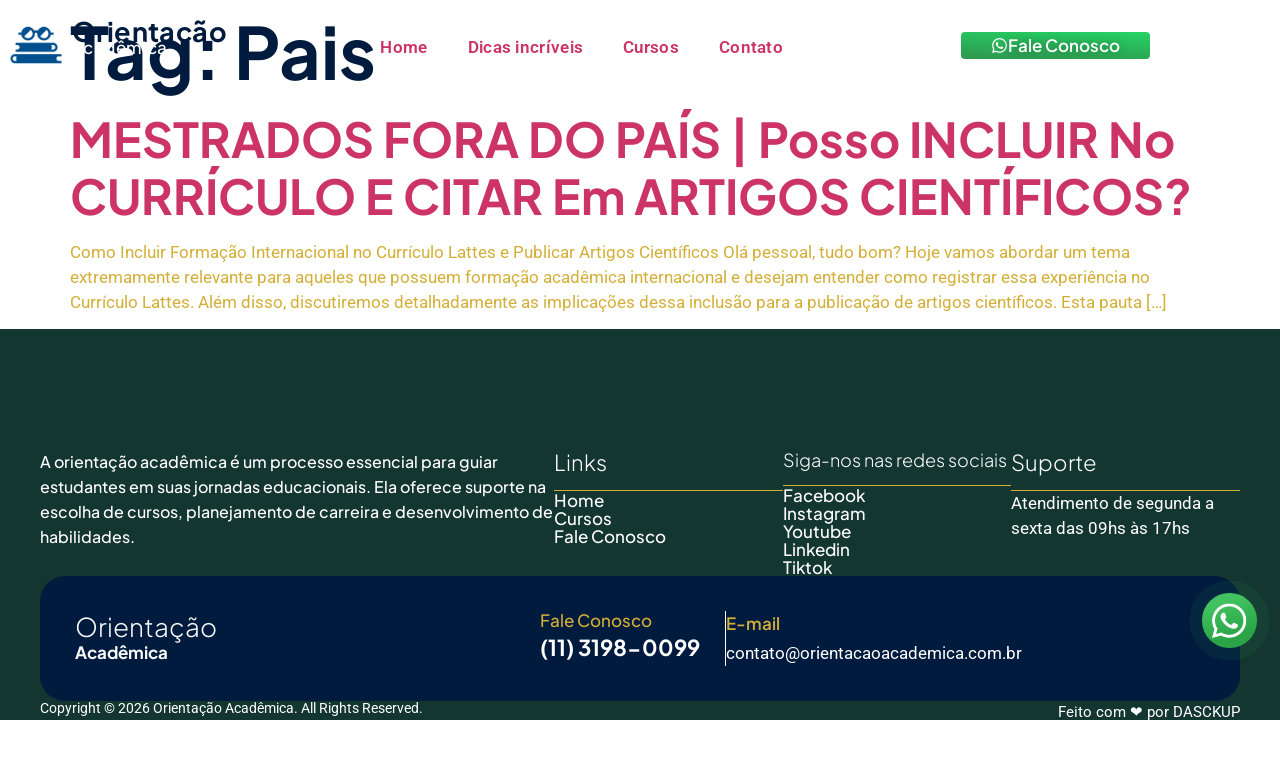

--- FILE ---
content_type: text/html; charset=UTF-8
request_url: https://www.orientacaoacademica.com.br/tag/pais
body_size: 12509
content:
<!doctype html>
<html lang="pt-BR">
<head>
	<meta charset="UTF-8">
	<meta name="viewport" content="width=device-width, initial-scale=1">
	<link rel="profile" href="https://gmpg.org/xfn/11">
	<meta name='robots' content='index, follow, max-image-preview:large, max-snippet:-1, max-video-preview:-1' />

	<!-- This site is optimized with the Yoast SEO Premium plugin v23.1 (Yoast SEO v26.7) - https://yoast.com/wordpress/plugins/seo/ -->
	<title>pais - Orientação Acadêmica</title>
	<link rel="canonical" href="https://www.orientacaoacademica.com.br/tag/pais" />
	<meta property="og:locale" content="pt_BR" />
	<meta property="og:type" content="article" />
	<meta property="og:title" content="Arquivos pais" />
	<meta property="og:url" content="https://www.orientacaoacademica.com.br/tag/pais" />
	<meta property="og:site_name" content="Orientação Acadêmica" />
	<meta name="twitter:card" content="summary_large_image" />
	<script type="application/ld+json" class="yoast-schema-graph">{"@context":"https://schema.org","@graph":[{"@type":"CollectionPage","@id":"https://www.orientacaoacademica.com.br/tag/pais","url":"https://www.orientacaoacademica.com.br/tag/pais","name":"pais - Orientação Acadêmica","isPartOf":{"@id":"https://www.orientacaoacademica.com.br/#website"},"breadcrumb":{"@id":"https://www.orientacaoacademica.com.br/tag/pais#breadcrumb"},"inLanguage":"pt-BR"},{"@type":"BreadcrumbList","@id":"https://www.orientacaoacademica.com.br/tag/pais#breadcrumb","itemListElement":[{"@type":"ListItem","position":1,"name":"Início","item":"https://www.orientacaoacademica.com.br/"},{"@type":"ListItem","position":2,"name":"pais"}]},{"@type":"WebSite","@id":"https://www.orientacaoacademica.com.br/#website","url":"https://www.orientacaoacademica.com.br/","name":"Orientação Acadêmica","description":"www.orientacaoacademica.com.br","potentialAction":[{"@type":"SearchAction","target":{"@type":"EntryPoint","urlTemplate":"https://www.orientacaoacademica.com.br/?s={search_term_string}"},"query-input":{"@type":"PropertyValueSpecification","valueRequired":true,"valueName":"search_term_string"}}],"inLanguage":"pt-BR"}]}</script>
	<!-- / Yoast SEO Premium plugin. -->


<link rel="alternate" type="application/rss+xml" title="Feed para Orientação Acadêmica &raquo;" href="https://www.orientacaoacademica.com.br/feed" />
<link rel="alternate" type="application/rss+xml" title="Feed de tag para Orientação Acadêmica &raquo; pais" href="https://www.orientacaoacademica.com.br/tag/pais/feed" />
<link rel="alternate" type="application/rss+xml" title="Feed de Orientação Acadêmica &raquo; Story" href="https://www.orientacaoacademica.com.br/web-stories/feed/"><style id='wp-img-auto-sizes-contain-inline-css'>
img:is([sizes=auto i],[sizes^="auto," i]){contain-intrinsic-size:3000px 1500px}
/*# sourceURL=wp-img-auto-sizes-contain-inline-css */
</style>
<link rel='stylesheet' id='tf-font-awesome-css' href='https://www.orientacaoacademica.com.br/wp-content/plugins/elementor/assets/lib/font-awesome/css/all.min.css?ver=6.9' media='all' />
<link rel='stylesheet' id='tf-regular-css' href='https://www.orientacaoacademica.com.br/wp-content/plugins/elementor/assets/lib/font-awesome/css/regular.min.css?ver=6.9' media='all' />
<link rel='stylesheet' id='tf-header-footer-css' href='https://www.orientacaoacademica.com.br/wp-content/plugins/themesflat-addons-for-elementor/assets/css/tf-header-footer.css?ver=6.9' media='all' />
<link rel='stylesheet' id='wp-block-library-css' href='https://www.orientacaoacademica.com.br/wp-includes/css/dist/block-library/style.min.css?ver=6.9' media='all' />
<style id='global-styles-inline-css'>
:root{--wp--preset--aspect-ratio--square: 1;--wp--preset--aspect-ratio--4-3: 4/3;--wp--preset--aspect-ratio--3-4: 3/4;--wp--preset--aspect-ratio--3-2: 3/2;--wp--preset--aspect-ratio--2-3: 2/3;--wp--preset--aspect-ratio--16-9: 16/9;--wp--preset--aspect-ratio--9-16: 9/16;--wp--preset--color--black: #000000;--wp--preset--color--cyan-bluish-gray: #abb8c3;--wp--preset--color--white: #ffffff;--wp--preset--color--pale-pink: #f78da7;--wp--preset--color--vivid-red: #cf2e2e;--wp--preset--color--luminous-vivid-orange: #ff6900;--wp--preset--color--luminous-vivid-amber: #fcb900;--wp--preset--color--light-green-cyan: #7bdcb5;--wp--preset--color--vivid-green-cyan: #00d084;--wp--preset--color--pale-cyan-blue: #8ed1fc;--wp--preset--color--vivid-cyan-blue: #0693e3;--wp--preset--color--vivid-purple: #9b51e0;--wp--preset--gradient--vivid-cyan-blue-to-vivid-purple: linear-gradient(135deg,rgb(6,147,227) 0%,rgb(155,81,224) 100%);--wp--preset--gradient--light-green-cyan-to-vivid-green-cyan: linear-gradient(135deg,rgb(122,220,180) 0%,rgb(0,208,130) 100%);--wp--preset--gradient--luminous-vivid-amber-to-luminous-vivid-orange: linear-gradient(135deg,rgb(252,185,0) 0%,rgb(255,105,0) 100%);--wp--preset--gradient--luminous-vivid-orange-to-vivid-red: linear-gradient(135deg,rgb(255,105,0) 0%,rgb(207,46,46) 100%);--wp--preset--gradient--very-light-gray-to-cyan-bluish-gray: linear-gradient(135deg,rgb(238,238,238) 0%,rgb(169,184,195) 100%);--wp--preset--gradient--cool-to-warm-spectrum: linear-gradient(135deg,rgb(74,234,220) 0%,rgb(151,120,209) 20%,rgb(207,42,186) 40%,rgb(238,44,130) 60%,rgb(251,105,98) 80%,rgb(254,248,76) 100%);--wp--preset--gradient--blush-light-purple: linear-gradient(135deg,rgb(255,206,236) 0%,rgb(152,150,240) 100%);--wp--preset--gradient--blush-bordeaux: linear-gradient(135deg,rgb(254,205,165) 0%,rgb(254,45,45) 50%,rgb(107,0,62) 100%);--wp--preset--gradient--luminous-dusk: linear-gradient(135deg,rgb(255,203,112) 0%,rgb(199,81,192) 50%,rgb(65,88,208) 100%);--wp--preset--gradient--pale-ocean: linear-gradient(135deg,rgb(255,245,203) 0%,rgb(182,227,212) 50%,rgb(51,167,181) 100%);--wp--preset--gradient--electric-grass: linear-gradient(135deg,rgb(202,248,128) 0%,rgb(113,206,126) 100%);--wp--preset--gradient--midnight: linear-gradient(135deg,rgb(2,3,129) 0%,rgb(40,116,252) 100%);--wp--preset--font-size--small: 13px;--wp--preset--font-size--medium: 20px;--wp--preset--font-size--large: 36px;--wp--preset--font-size--x-large: 42px;--wp--preset--spacing--20: 0.44rem;--wp--preset--spacing--30: 0.67rem;--wp--preset--spacing--40: 1rem;--wp--preset--spacing--50: 1.5rem;--wp--preset--spacing--60: 2.25rem;--wp--preset--spacing--70: 3.38rem;--wp--preset--spacing--80: 5.06rem;--wp--preset--shadow--natural: 6px 6px 9px rgba(0, 0, 0, 0.2);--wp--preset--shadow--deep: 12px 12px 50px rgba(0, 0, 0, 0.4);--wp--preset--shadow--sharp: 6px 6px 0px rgba(0, 0, 0, 0.2);--wp--preset--shadow--outlined: 6px 6px 0px -3px rgb(255, 255, 255), 6px 6px rgb(0, 0, 0);--wp--preset--shadow--crisp: 6px 6px 0px rgb(0, 0, 0);}:root { --wp--style--global--content-size: 800px;--wp--style--global--wide-size: 1200px; }:where(body) { margin: 0; }.wp-site-blocks > .alignleft { float: left; margin-right: 2em; }.wp-site-blocks > .alignright { float: right; margin-left: 2em; }.wp-site-blocks > .aligncenter { justify-content: center; margin-left: auto; margin-right: auto; }:where(.wp-site-blocks) > * { margin-block-start: 24px; margin-block-end: 0; }:where(.wp-site-blocks) > :first-child { margin-block-start: 0; }:where(.wp-site-blocks) > :last-child { margin-block-end: 0; }:root { --wp--style--block-gap: 24px; }:root :where(.is-layout-flow) > :first-child{margin-block-start: 0;}:root :where(.is-layout-flow) > :last-child{margin-block-end: 0;}:root :where(.is-layout-flow) > *{margin-block-start: 24px;margin-block-end: 0;}:root :where(.is-layout-constrained) > :first-child{margin-block-start: 0;}:root :where(.is-layout-constrained) > :last-child{margin-block-end: 0;}:root :where(.is-layout-constrained) > *{margin-block-start: 24px;margin-block-end: 0;}:root :where(.is-layout-flex){gap: 24px;}:root :where(.is-layout-grid){gap: 24px;}.is-layout-flow > .alignleft{float: left;margin-inline-start: 0;margin-inline-end: 2em;}.is-layout-flow > .alignright{float: right;margin-inline-start: 2em;margin-inline-end: 0;}.is-layout-flow > .aligncenter{margin-left: auto !important;margin-right: auto !important;}.is-layout-constrained > .alignleft{float: left;margin-inline-start: 0;margin-inline-end: 2em;}.is-layout-constrained > .alignright{float: right;margin-inline-start: 2em;margin-inline-end: 0;}.is-layout-constrained > .aligncenter{margin-left: auto !important;margin-right: auto !important;}.is-layout-constrained > :where(:not(.alignleft):not(.alignright):not(.alignfull)){max-width: var(--wp--style--global--content-size);margin-left: auto !important;margin-right: auto !important;}.is-layout-constrained > .alignwide{max-width: var(--wp--style--global--wide-size);}body .is-layout-flex{display: flex;}.is-layout-flex{flex-wrap: wrap;align-items: center;}.is-layout-flex > :is(*, div){margin: 0;}body .is-layout-grid{display: grid;}.is-layout-grid > :is(*, div){margin: 0;}body{padding-top: 0px;padding-right: 0px;padding-bottom: 0px;padding-left: 0px;}a:where(:not(.wp-element-button)){text-decoration: underline;}:root :where(.wp-element-button, .wp-block-button__link){background-color: #32373c;border-width: 0;color: #fff;font-family: inherit;font-size: inherit;font-style: inherit;font-weight: inherit;letter-spacing: inherit;line-height: inherit;padding-top: calc(0.667em + 2px);padding-right: calc(1.333em + 2px);padding-bottom: calc(0.667em + 2px);padding-left: calc(1.333em + 2px);text-decoration: none;text-transform: inherit;}.has-black-color{color: var(--wp--preset--color--black) !important;}.has-cyan-bluish-gray-color{color: var(--wp--preset--color--cyan-bluish-gray) !important;}.has-white-color{color: var(--wp--preset--color--white) !important;}.has-pale-pink-color{color: var(--wp--preset--color--pale-pink) !important;}.has-vivid-red-color{color: var(--wp--preset--color--vivid-red) !important;}.has-luminous-vivid-orange-color{color: var(--wp--preset--color--luminous-vivid-orange) !important;}.has-luminous-vivid-amber-color{color: var(--wp--preset--color--luminous-vivid-amber) !important;}.has-light-green-cyan-color{color: var(--wp--preset--color--light-green-cyan) !important;}.has-vivid-green-cyan-color{color: var(--wp--preset--color--vivid-green-cyan) !important;}.has-pale-cyan-blue-color{color: var(--wp--preset--color--pale-cyan-blue) !important;}.has-vivid-cyan-blue-color{color: var(--wp--preset--color--vivid-cyan-blue) !important;}.has-vivid-purple-color{color: var(--wp--preset--color--vivid-purple) !important;}.has-black-background-color{background-color: var(--wp--preset--color--black) !important;}.has-cyan-bluish-gray-background-color{background-color: var(--wp--preset--color--cyan-bluish-gray) !important;}.has-white-background-color{background-color: var(--wp--preset--color--white) !important;}.has-pale-pink-background-color{background-color: var(--wp--preset--color--pale-pink) !important;}.has-vivid-red-background-color{background-color: var(--wp--preset--color--vivid-red) !important;}.has-luminous-vivid-orange-background-color{background-color: var(--wp--preset--color--luminous-vivid-orange) !important;}.has-luminous-vivid-amber-background-color{background-color: var(--wp--preset--color--luminous-vivid-amber) !important;}.has-light-green-cyan-background-color{background-color: var(--wp--preset--color--light-green-cyan) !important;}.has-vivid-green-cyan-background-color{background-color: var(--wp--preset--color--vivid-green-cyan) !important;}.has-pale-cyan-blue-background-color{background-color: var(--wp--preset--color--pale-cyan-blue) !important;}.has-vivid-cyan-blue-background-color{background-color: var(--wp--preset--color--vivid-cyan-blue) !important;}.has-vivid-purple-background-color{background-color: var(--wp--preset--color--vivid-purple) !important;}.has-black-border-color{border-color: var(--wp--preset--color--black) !important;}.has-cyan-bluish-gray-border-color{border-color: var(--wp--preset--color--cyan-bluish-gray) !important;}.has-white-border-color{border-color: var(--wp--preset--color--white) !important;}.has-pale-pink-border-color{border-color: var(--wp--preset--color--pale-pink) !important;}.has-vivid-red-border-color{border-color: var(--wp--preset--color--vivid-red) !important;}.has-luminous-vivid-orange-border-color{border-color: var(--wp--preset--color--luminous-vivid-orange) !important;}.has-luminous-vivid-amber-border-color{border-color: var(--wp--preset--color--luminous-vivid-amber) !important;}.has-light-green-cyan-border-color{border-color: var(--wp--preset--color--light-green-cyan) !important;}.has-vivid-green-cyan-border-color{border-color: var(--wp--preset--color--vivid-green-cyan) !important;}.has-pale-cyan-blue-border-color{border-color: var(--wp--preset--color--pale-cyan-blue) !important;}.has-vivid-cyan-blue-border-color{border-color: var(--wp--preset--color--vivid-cyan-blue) !important;}.has-vivid-purple-border-color{border-color: var(--wp--preset--color--vivid-purple) !important;}.has-vivid-cyan-blue-to-vivid-purple-gradient-background{background: var(--wp--preset--gradient--vivid-cyan-blue-to-vivid-purple) !important;}.has-light-green-cyan-to-vivid-green-cyan-gradient-background{background: var(--wp--preset--gradient--light-green-cyan-to-vivid-green-cyan) !important;}.has-luminous-vivid-amber-to-luminous-vivid-orange-gradient-background{background: var(--wp--preset--gradient--luminous-vivid-amber-to-luminous-vivid-orange) !important;}.has-luminous-vivid-orange-to-vivid-red-gradient-background{background: var(--wp--preset--gradient--luminous-vivid-orange-to-vivid-red) !important;}.has-very-light-gray-to-cyan-bluish-gray-gradient-background{background: var(--wp--preset--gradient--very-light-gray-to-cyan-bluish-gray) !important;}.has-cool-to-warm-spectrum-gradient-background{background: var(--wp--preset--gradient--cool-to-warm-spectrum) !important;}.has-blush-light-purple-gradient-background{background: var(--wp--preset--gradient--blush-light-purple) !important;}.has-blush-bordeaux-gradient-background{background: var(--wp--preset--gradient--blush-bordeaux) !important;}.has-luminous-dusk-gradient-background{background: var(--wp--preset--gradient--luminous-dusk) !important;}.has-pale-ocean-gradient-background{background: var(--wp--preset--gradient--pale-ocean) !important;}.has-electric-grass-gradient-background{background: var(--wp--preset--gradient--electric-grass) !important;}.has-midnight-gradient-background{background: var(--wp--preset--gradient--midnight) !important;}.has-small-font-size{font-size: var(--wp--preset--font-size--small) !important;}.has-medium-font-size{font-size: var(--wp--preset--font-size--medium) !important;}.has-large-font-size{font-size: var(--wp--preset--font-size--large) !important;}.has-x-large-font-size{font-size: var(--wp--preset--font-size--x-large) !important;}
:root :where(.wp-block-pullquote){font-size: 1.5em;line-height: 1.6;}
/*# sourceURL=global-styles-inline-css */
</style>
<link rel='stylesheet' id='kk-star-ratings-css' href='https://www.orientacaoacademica.com.br/wp-content/plugins/kk-star-ratings/src/core/public/css/kk-star-ratings.min.css?ver=5.4.10.3' media='all' />
<link rel='stylesheet' id='hello-elementor-css' href='https://www.orientacaoacademica.com.br/wp-content/themes/hello-elementor/assets/css/reset.css?ver=3.4.5' media='all' />
<link rel='stylesheet' id='hello-elementor-theme-style-css' href='https://www.orientacaoacademica.com.br/wp-content/themes/hello-elementor/assets/css/theme.css?ver=3.4.5' media='all' />
<link rel='stylesheet' id='hello-elementor-header-footer-css' href='https://www.orientacaoacademica.com.br/wp-content/themes/hello-elementor/assets/css/header-footer.css?ver=3.4.5' media='all' />
<link rel='stylesheet' id='elementor-frontend-css' href='https://www.orientacaoacademica.com.br/wp-content/plugins/elementor/assets/css/frontend.min.css?ver=3.34.1' media='all' />
<link rel='stylesheet' id='elementor-post-2705-css' href='https://www.orientacaoacademica.com.br/wp-content/uploads/elementor/css/post-2705.css?ver=1768869354' media='all' />
<link rel='stylesheet' id='widget-image-css' href='https://www.orientacaoacademica.com.br/wp-content/plugins/elementor/assets/css/widget-image.min.css?ver=3.34.1' media='all' />
<link rel='stylesheet' id='widget-heading-css' href='https://www.orientacaoacademica.com.br/wp-content/plugins/elementor/assets/css/widget-heading.min.css?ver=3.34.1' media='all' />
<link rel='stylesheet' id='widget-nav-menu-css' href='https://www.orientacaoacademica.com.br/wp-content/plugins/elementor-pro/assets/css/widget-nav-menu.min.css?ver=3.34.0' media='all' />
<link rel='stylesheet' id='widget-icon-box-css' href='https://www.orientacaoacademica.com.br/wp-content/plugins/elementor/assets/css/widget-icon-box.min.css?ver=3.34.1' media='all' />
<link rel='stylesheet' id='she-header-style-css' href='https://www.orientacaoacademica.com.br/wp-content/plugins/sticky-header-effects-for-elementor/assets/css/she-header-style.css?ver=2.1.6' media='all' />
<link rel='stylesheet' id='elementor-post-848-css' href='https://www.orientacaoacademica.com.br/wp-content/uploads/elementor/css/post-848.css?ver=1768869354' media='all' />
<link rel='stylesheet' id='elementor-post-1070-css' href='https://www.orientacaoacademica.com.br/wp-content/uploads/elementor/css/post-1070.css?ver=1768869354' media='all' />
<link rel='stylesheet' id='ekit-widget-styles-css' href='https://www.orientacaoacademica.com.br/wp-content/plugins/elementskit-lite/widgets/init/assets/css/widget-styles.css?ver=3.7.8' media='all' />
<link rel='stylesheet' id='ekit-responsive-css' href='https://www.orientacaoacademica.com.br/wp-content/plugins/elementskit-lite/widgets/init/assets/css/responsive.css?ver=3.7.8' media='all' />
<link rel='stylesheet' id='elementor-gf-local-plusjakartasans-css' href='https://www.orientacaoacademica.com.br/wp-content/uploads/elementor/google-fonts/css/plusjakartasans.css?ver=1768362477' media='all' />
<link rel='stylesheet' id='elementor-gf-local-roboto-css' href='https://www.orientacaoacademica.com.br/wp-content/uploads/elementor/google-fonts/css/roboto.css?ver=1768362518' media='all' />
<script src="https://www.orientacaoacademica.com.br/wp-includes/js/jquery/jquery.min.js?ver=3.7.1" id="jquery-core-js" type="c8e0edb3084df39564b82ada-text/javascript"></script>
<script src="https://www.orientacaoacademica.com.br/wp-includes/js/jquery/jquery-migrate.min.js?ver=3.4.1" id="jquery-migrate-js" type="c8e0edb3084df39564b82ada-text/javascript"></script>
<script src="https://www.orientacaoacademica.com.br/wp-content/plugins/sticky-header-effects-for-elementor/assets/js/she-header.js?ver=2.1.6" id="she-header-js" type="c8e0edb3084df39564b82ada-text/javascript"></script>
<meta name="generator" content="Elementor 3.34.1; features: e_font_icon_svg, additional_custom_breakpoints; settings: css_print_method-external, google_font-enabled, font_display-swap">
<script type="c8e0edb3084df39564b82ada-text/javascript">(function(w,d,s,l,i){w[l]=w[l]||[];w[l].push({'gtm.start':
new Date().getTime(),event:'gtm.js'});var f=d.getElementsByTagName(s)[0],
j=d.createElement(s),dl=l!='dataLayer'?'&l='+l:'';j.async=true;j.src=
'https://www.googletagmanager.com/gtm.js?id='+i+dl;f.parentNode.insertBefore(j,f);
})(window,document,'script','dataLayer','GTM-55DDF74V');</script>
			<style>
				.e-con.e-parent:nth-of-type(n+4):not(.e-lazyloaded):not(.e-no-lazyload),
				.e-con.e-parent:nth-of-type(n+4):not(.e-lazyloaded):not(.e-no-lazyload) * {
					background-image: none !important;
				}
				@media screen and (max-height: 1024px) {
					.e-con.e-parent:nth-of-type(n+3):not(.e-lazyloaded):not(.e-no-lazyload),
					.e-con.e-parent:nth-of-type(n+3):not(.e-lazyloaded):not(.e-no-lazyload) * {
						background-image: none !important;
					}
				}
				@media screen and (max-height: 640px) {
					.e-con.e-parent:nth-of-type(n+2):not(.e-lazyloaded):not(.e-no-lazyload),
					.e-con.e-parent:nth-of-type(n+2):not(.e-lazyloaded):not(.e-no-lazyload) * {
						background-image: none !important;
					}
				}
			</style>
			</head>
<body class="archive tag tag-pais tag-178 wp-embed-responsive wp-theme-hello-elementor hello-elementor-default elementor-default elementor-kit-2705">

<script type="c8e0edb3084df39564b82ada-text/javascript">

document.addEventListener('DOMContentLoaded', function() {
  var unmuteOverlay = document.getElementById('unmuteOverlay');
  var youtubeVideo = document.getElementById('youtubeVideo');

  unmuteOverlay.addEventListener('click', function() {
    var videoSrc = youtubeVideo.src;
    var isMuted = videoSrc.indexOf('mute=1') !== -1;

    // Remove o mute se estiver mutado
    if (isMuted) {
      youtubeVideo.src = videoSrc.replace('mute=1', 'mute=0');
    }

    // Esconde o overlay após o clique
    unmuteOverlay.style.display = 'none';
  });
});

</script>
<link href="https://cdn.dasckup.com/main/whatsup/lib/whatsUp-1.0.11.min.css" rel="stylesheet"/>
<script src="https://www.dasckup.com/whatsup/whatsup.js?dasckup16" type="c8e0edb3084df39564b82ada-text/javascript"></script>

<script type="c8e0edb3084df39564b82ada-text/javascript">
    WhatsUp.render("whatsUp-plugin", {
        'auto-start': true,
        'auto-start-duration': 8,
			  'mouse-out': true,
        'primary-color': false,
        'top': '10%',
        'left': '1.8%'
    });
</script>
<noscript><iframe src="https://www.googletagmanager.com/ns.html?id=GTM-55DDF74V"
height="0" width="0" style="display:none;visibility:hidden"></iframe></noscript>

<a class="skip-link screen-reader-text" href="#content">Ir para o conteúdo</a>

		<header data-elementor-type="header" data-elementor-id="848" class="elementor elementor-848 elementor-location-header" data-elementor-post-type="elementor_library">
					<section class="elementor-section elementor-top-section elementor-element elementor-element-b57c267 she-header-yes she-header-transparent-yes elementor-section-boxed elementor-section-height-default elementor-section-height-default" data-id="b57c267" data-element_type="section" data-settings="{&quot;transparent&quot;:&quot;yes&quot;,&quot;scroll_distance&quot;:{&quot;unit&quot;:&quot;px&quot;,&quot;size&quot;:5,&quot;sizes&quot;:[]},&quot;transparent_header_show&quot;:&quot;yes&quot;,&quot;background_show&quot;:&quot;yes&quot;,&quot;background&quot;:&quot;#FBFBFB&quot;,&quot;transparent_on&quot;:[&quot;desktop&quot;,&quot;tablet&quot;,&quot;mobile&quot;],&quot;scroll_distance_tablet&quot;:{&quot;unit&quot;:&quot;px&quot;,&quot;size&quot;:&quot;&quot;,&quot;sizes&quot;:[]},&quot;scroll_distance_mobile&quot;:{&quot;unit&quot;:&quot;px&quot;,&quot;size&quot;:&quot;&quot;,&quot;sizes&quot;:[]},&quot;she_offset_top&quot;:{&quot;unit&quot;:&quot;px&quot;,&quot;size&quot;:0,&quot;sizes&quot;:[]},&quot;she_offset_top_tablet&quot;:{&quot;unit&quot;:&quot;px&quot;,&quot;size&quot;:&quot;&quot;,&quot;sizes&quot;:[]},&quot;she_offset_top_mobile&quot;:{&quot;unit&quot;:&quot;px&quot;,&quot;size&quot;:&quot;&quot;,&quot;sizes&quot;:[]},&quot;she_width&quot;:{&quot;unit&quot;:&quot;%&quot;,&quot;size&quot;:100,&quot;sizes&quot;:[]},&quot;she_width_tablet&quot;:{&quot;unit&quot;:&quot;px&quot;,&quot;size&quot;:&quot;&quot;,&quot;sizes&quot;:[]},&quot;she_width_mobile&quot;:{&quot;unit&quot;:&quot;px&quot;,&quot;size&quot;:&quot;&quot;,&quot;sizes&quot;:[]},&quot;she_padding&quot;:{&quot;unit&quot;:&quot;px&quot;,&quot;top&quot;:0,&quot;right&quot;:&quot;&quot;,&quot;bottom&quot;:0,&quot;left&quot;:&quot;&quot;,&quot;isLinked&quot;:true},&quot;she_padding_tablet&quot;:{&quot;unit&quot;:&quot;px&quot;,&quot;top&quot;:&quot;&quot;,&quot;right&quot;:&quot;&quot;,&quot;bottom&quot;:&quot;&quot;,&quot;left&quot;:&quot;&quot;,&quot;isLinked&quot;:true},&quot;she_padding_mobile&quot;:{&quot;unit&quot;:&quot;px&quot;,&quot;top&quot;:&quot;&quot;,&quot;right&quot;:&quot;&quot;,&quot;bottom&quot;:&quot;&quot;,&quot;left&quot;:&quot;&quot;,&quot;isLinked&quot;:true}}">
						<div class="elementor-container elementor-column-gap-default">
					<div class="elementor-column elementor-col-25 elementor-top-column elementor-element elementor-element-7430047" data-id="7430047" data-element_type="column">
			<div class="elementor-widget-wrap elementor-element-populated">
						<div class="elementor-element elementor-element-8fea796 elementor-widget-mobile__width-auto elementor-widget elementor-widget-image" data-id="8fea796" data-element_type="widget" data-widget_type="image.default">
																<a href="https://www.orientacaoacademica.com.br/">
							<img fetchpriority="high" width="512" height="512" src="https://www.orientacaoacademica.com.br/wp-content/uploads/2024/07/orientacao-academica.png" class="attachment-full size-full wp-image-2348" alt="orientação acadêmica" srcset="https://www.orientacaoacademica.com.br/wp-content/uploads/2024/07/orientacao-academica.png 512w,  https://www.orientacaoacademica.com.br/wp-content/webp-express/webp-images/uploads/2024/07/orientacao-academica-300x300.png.webp 300w,  https://www.orientacaoacademica.com.br/wp-content/webp-express/webp-images/uploads/2024/07/orientacao-academica-150x150.png.webp 150w,  https://www.orientacaoacademica.com.br/wp-content/webp-express/webp-images/uploads/2024/07/orientacao-academica-96x96.png.webp 96w" sizes="(max-width: 512px) 100vw, 512px" />								</a>
															</div>
					</div>
		</div>
				<div class="elementor-column elementor-col-25 elementor-top-column elementor-element elementor-element-711185c7" data-id="711185c7" data-element_type="column">
			<div class="elementor-widget-wrap elementor-element-populated">
						<div class="elementor-element elementor-element-f780cef elementor-widget elementor-widget-heading" data-id="f780cef" data-element_type="widget" data-widget_type="heading.default">
					<h2 class="elementor-heading-title elementor-size-default"><a href="https://www.orientacaoacademica.com.br/">Orientação</a></h2>				</div>
				<div class="elementor-element elementor-element-fca8eb3 elementor-widget elementor-widget-heading" data-id="fca8eb3" data-element_type="widget" data-widget_type="heading.default">
					<h2 class="elementor-heading-title elementor-size-default"><a href="https://www.orientacaoacademica.com.br/">Acadêmica</a></h2>				</div>
					</div>
		</div>
				<div class="elementor-column elementor-col-25 elementor-top-column elementor-element elementor-element-60e5d00d" data-id="60e5d00d" data-element_type="column">
			<div class="elementor-widget-wrap elementor-element-populated">
						<div class="elementor-element elementor-element-60fe5de elementor-nav-menu__align-center elementor-nav-menu--stretch elementor-nav-menu--dropdown-tablet elementor-nav-menu__text-align-aside elementor-nav-menu--toggle elementor-nav-menu--burger elementor-widget elementor-widget-nav-menu" data-id="60fe5de" data-element_type="widget" data-settings="{&quot;full_width&quot;:&quot;stretch&quot;,  &quot;layout&quot;:&quot;horizontal&quot;,  &quot;submenu_icon&quot;:{&quot;value&quot;:&quot;&lt;svg aria-hidden=\&quot;true\&quot; class=\&quot;e-font-icon-svg e-fas-caret-down\&quot; viewBox=\&quot;0 0 320 512\&quot; xmlns=\&quot;http:\/\/www.w3.org\/2000\/svg\&quot;&gt;&lt;path d=\&quot;M31.3 192h257.3c17.8 0 26.7 21.5 14.1 34.1L174.1 354.8c-7.8 7.8-20.5 7.8-28.3 0L17.2 226.1C4.6 213.5 13.5 192 31.3 192z\&quot;&gt;&lt;\/path&gt;&lt;\/svg&gt;&quot;,  &quot;library&quot;:&quot;fa-solid&quot;},  &quot;toggle&quot;:&quot;burger&quot;}" data-widget_type="nav-menu.default">
								<nav aria-label="Menu" class="elementor-nav-menu--main elementor-nav-menu__container elementor-nav-menu--layout-horizontal e--pointer-none">
				<ul id="menu-1-60fe5de" class="elementor-nav-menu"><li class="menu-item menu-item-type-post_type menu-item-object-page menu-item-home menu-item-3056"><a href="https://www.orientacaoacademica.com.br/" class="elementor-item">Home</a></li>
<li class="menu-item menu-item-type-custom menu-item-object-custom menu-item-has-children menu-item-255"><a href="#" class="elementor-item elementor-item-anchor">Dicas incríveis</a>
<ul class="sub-menu elementor-nav-menu--dropdown">
	<li class="menu-item menu-item-type-taxonomy menu-item-object-category menu-item-254"><a href="https://www.orientacaoacademica.com.br/dissertacao-de-mestrado" class="elementor-sub-item">Dissertação de Mestrado</a></li>
</ul>
</li>
<li class="menu-item menu-item-type-post_type menu-item-object-page menu-item-2419"><a href="https://www.orientacaoacademica.com.br/cursos" class="elementor-item">Cursos</a></li>
<li class="menu-item menu-item-type-post_type menu-item-object-page menu-item-285"><a href="https://www.orientacaoacademica.com.br/contato" class="elementor-item">Contato</a></li>
</ul>			</nav>
					<div class="elementor-menu-toggle" role="button" tabindex="0" aria-label="Alternar menu" aria-expanded="false">
			<svg aria-hidden="true" role="presentation" class="elementor-menu-toggle__icon--open e-font-icon-svg e-eicon-menu-bar" viewBox="0 0 1000 1000" xmlns="http://www.w3.org/2000/svg"><path d="M104 333H896C929 333 958 304 958 271S929 208 896 208H104C71 208 42 237 42 271S71 333 104 333ZM104 583H896C929 583 958 554 958 521S929 458 896 458H104C71 458 42 487 42 521S71 583 104 583ZM104 833H896C929 833 958 804 958 771S929 708 896 708H104C71 708 42 737 42 771S71 833 104 833Z"></path></svg><svg aria-hidden="true" role="presentation" class="elementor-menu-toggle__icon--close e-font-icon-svg e-eicon-close" viewBox="0 0 1000 1000" xmlns="http://www.w3.org/2000/svg"><path d="M742 167L500 408 258 167C246 154 233 150 217 150 196 150 179 158 167 167 154 179 150 196 150 212 150 229 154 242 171 254L408 500 167 742C138 771 138 800 167 829 196 858 225 858 254 829L496 587 738 829C750 842 767 846 783 846 800 846 817 842 829 829 842 817 846 804 846 783 846 767 842 750 829 737L588 500 833 258C863 229 863 200 833 171 804 137 775 137 742 167Z"></path></svg>		</div>
					<nav class="elementor-nav-menu--dropdown elementor-nav-menu__container" aria-hidden="true">
				<ul id="menu-2-60fe5de" class="elementor-nav-menu"><li class="menu-item menu-item-type-post_type menu-item-object-page menu-item-home menu-item-3056"><a href="https://www.orientacaoacademica.com.br/" class="elementor-item" tabindex="-1">Home</a></li>
<li class="menu-item menu-item-type-custom menu-item-object-custom menu-item-has-children menu-item-255"><a href="#" class="elementor-item elementor-item-anchor" tabindex="-1">Dicas incríveis</a>
<ul class="sub-menu elementor-nav-menu--dropdown">
	<li class="menu-item menu-item-type-taxonomy menu-item-object-category menu-item-254"><a href="https://www.orientacaoacademica.com.br/dissertacao-de-mestrado" class="elementor-sub-item" tabindex="-1">Dissertação de Mestrado</a></li>
</ul>
</li>
<li class="menu-item menu-item-type-post_type menu-item-object-page menu-item-2419"><a href="https://www.orientacaoacademica.com.br/cursos" class="elementor-item" tabindex="-1">Cursos</a></li>
<li class="menu-item menu-item-type-post_type menu-item-object-page menu-item-285"><a href="https://www.orientacaoacademica.com.br/contato" class="elementor-item" tabindex="-1">Contato</a></li>
</ul>			</nav>
						</div>
					</div>
		</div>
				<div class="elementor-column elementor-col-25 elementor-top-column elementor-element elementor-element-2835b210 elementor-hidden-mobile" data-id="2835b210" data-element_type="column">
			<div class="elementor-widget-wrap elementor-element-populated">
						<div class="elementor-element elementor-element-28e5983 elementor-align-center elementor-widget elementor-widget-button" data-id="28e5983" data-element_type="widget" data-widget_type="button.default">
										<a class="elementor-button elementor-button-link elementor-size-sm" href="https://www.orientacaoacademica.com.br/contato" target="_blank">
						<span class="elementor-button-content-wrapper">
						<span class="elementor-button-icon">
				<svg aria-hidden="true" class="e-font-icon-svg e-fab-whatsapp" viewBox="0 0 448 512" xmlns="http://www.w3.org/2000/svg"><path d="M380.9 97.1C339 55.1 283.2 32 223.9 32c-122.4 0-222 99.6-222 222 0 39.1 10.2 77.3 29.6 111L0 480l117.7-30.9c32.4 17.7 68.9 27 106.1 27h.1c122.3 0 224.1-99.6 224.1-222 0-59.3-25.2-115-67.1-157zm-157 341.6c-33.2 0-65.7-8.9-94-25.7l-6.7-4-69.8 18.3L72 359.2l-4.4-7c-18.5-29.4-28.2-63.3-28.2-98.2 0-101.7 82.8-184.5 184.6-184.5 49.3 0 95.6 19.2 130.4 54.1 34.8 34.9 56.2 81.2 56.1 130.5 0 101.8-84.9 184.6-186.6 184.6zm101.2-138.2c-5.5-2.8-32.8-16.2-37.9-18-5.1-1.9-8.8-2.8-12.5 2.8-3.7 5.6-14.3 18-17.6 21.8-3.2 3.7-6.5 4.2-12 1.4-32.6-16.3-54-29.1-75.5-66-5.7-9.8 5.7-9.1 16.3-30.3 1.8-3.7.9-6.9-.5-9.7-1.4-2.8-12.5-30.1-17.1-41.2-4.5-10.8-9.1-9.3-12.5-9.5-3.2-.2-6.9-.2-10.6-.2-3.7 0-9.7 1.4-14.8 6.9-5.1 5.6-19.4 19-19.4 46.3 0 27.3 19.9 53.7 22.6 57.4 2.8 3.7 39.1 59.7 94.8 83.8 35.2 15.2 49 16.5 66.6 13.9 10.7-1.6 32.8-13.4 37.4-26.4 4.6-13 4.6-24.1 3.2-26.4-1.3-2.5-5-3.9-10.5-6.6z"></path></svg>			</span>
									<span class="elementor-button-text">Fale Conosco</span>
					</span>
					</a>
								</div>
					</div>
		</div>
					</div>
		</section>
				</header>
		<main id="content" class="site-main">

			<div class="page-header">
			<h1 class="entry-title">Tag: <span>pais</span></h1>		</div>
	
	<div class="page-content">
					<article class="post">
				<h2 class="entry-title"><a href="https://www.orientacaoacademica.com.br/mestrado/mestrados-fora-do-pais">MESTRADOS FORA DO PAÍS | Posso INCLUIR no CURRÍCULO e CITAR em ARTIGOS CIENTÍFICOS?</a></h2><p>Como Incluir Formação Internacional no Currículo Lattes e Publicar Artigos Científicos Olá pessoal, tudo bom? Hoje vamos abordar um tema extremamente relevante para aqueles que possuem formação acadêmica internacional e desejam entender como registrar essa experiência no Currículo Lattes. Além disso, discutiremos detalhadamente as implicações dessa inclusão para a publicação de artigos científicos. Esta pauta [&hellip;]</p>
			</article>
			</div>

	
</main>
		<footer data-elementor-type="footer" data-elementor-id="1070" class="elementor elementor-1070 elementor-location-footer" data-elementor-post-type="elementor_library">
			<div class="elementor-element elementor-element-7fac3dcc e-flex e-con-boxed e-con e-parent" data-id="7fac3dcc" data-element_type="container" data-settings="{&quot;background_background&quot;:&quot;classic&quot;}">
					<div class="e-con-inner">
		<div class="elementor-element elementor-element-6c4a56c2 e-con-full e-flex e-con e-child" data-id="6c4a56c2" data-element_type="container">
		<div class="elementor-element elementor-element-14ab49a0 e-con-full e-flex e-con e-child" data-id="14ab49a0" data-element_type="container">
				<div class="elementor-element elementor-element-17ed55fb elementor-widget elementor-widget-heading" data-id="17ed55fb" data-element_type="widget" data-widget_type="heading.default">
					<h4 class="elementor-heading-title elementor-size-default">A orientação acadêmica é um processo essencial para guiar estudantes em suas jornadas educacionais. Ela oferece suporte na escolha de cursos, planejamento de carreira e desenvolvimento de habilidades. </h4>				</div>
				</div>
		<div class="elementor-element elementor-element-1637dbde e-con-full e-flex e-con e-child" data-id="1637dbde" data-element_type="container">
		<div class="elementor-element elementor-element-4a93a05b e-con-full e-flex e-con e-child" data-id="4a93a05b" data-element_type="container">
				<div class="elementor-element elementor-element-198d3619 elementor-widget elementor-widget-heading" data-id="198d3619" data-element_type="widget" data-widget_type="heading.default">
					<h5 class="elementor-heading-title elementor-size-default">Links</h5>				</div>
				<div class="elementor-element elementor-element-7f2c6f69 elementor-widget elementor-widget-heading" data-id="7f2c6f69" data-element_type="widget" data-widget_type="heading.default">
					<p class="elementor-heading-title elementor-size-default"><a href="https://www.orientacaoacademica.com.br" target="_blank">Home</a></p>				</div>
				<div class="elementor-element elementor-element-379c759b elementor-widget elementor-widget-heading" data-id="379c759b" data-element_type="widget" data-widget_type="heading.default">
					<p class="elementor-heading-title elementor-size-default"><a href="https://www.orientacaoacademica.com.br/cursos" target="_blank">Cursos</a></p>				</div>
				<div class="elementor-element elementor-element-4c983697 elementor-widget elementor-widget-heading" data-id="4c983697" data-element_type="widget" data-widget_type="heading.default">
					<p class="elementor-heading-title elementor-size-default"><a href="https://www.orientacaoacademica.com.br/contato" target="_blank">Fale Conosco</a></p>				</div>
				</div>
		<div class="elementor-element elementor-element-51211ce1 e-con-full e-flex e-con e-child" data-id="51211ce1" data-element_type="container">
				<div class="elementor-element elementor-element-26ade99 elementor-widget elementor-widget-heading" data-id="26ade99" data-element_type="widget" data-widget_type="heading.default">
					<h5 class="elementor-heading-title elementor-size-default">Siga-nos nas redes sociais</h5>				</div>
				<div class="elementor-element elementor-element-77644f2 elementor-widget elementor-widget-heading" data-id="77644f2" data-element_type="widget" data-widget_type="heading.default">
					<p class="elementor-heading-title elementor-size-default"><a href="https://www.facebook.com/OrientacaoAcademicaOficial" target="_blank">Facebook</a></p>				</div>
				<div class="elementor-element elementor-element-5d1e4767 elementor-widget elementor-widget-heading" data-id="5d1e4767" data-element_type="widget" data-widget_type="heading.default">
					<p class="elementor-heading-title elementor-size-default"><a href="https://www.instagram.com/orientacaoacademicaoficial/" target="_blank">Instagram</a></p>				</div>
				<div class="elementor-element elementor-element-78486a8a elementor-widget elementor-widget-heading" data-id="78486a8a" data-element_type="widget" data-widget_type="heading.default">
					<p class="elementor-heading-title elementor-size-default"><a href="https://www.youtube.com/c/Orienta%C3%A7%C3%A3oAcad%C3%AAmica?sub_confirmation=1">Youtube</a></p>				</div>
				<div class="elementor-element elementor-element-6e26c3a5 elementor-widget elementor-widget-heading" data-id="6e26c3a5" data-element_type="widget" data-widget_type="heading.default">
					<p class="elementor-heading-title elementor-size-default"><a href="https://www.linkedin.com/company/orientacaoacademica/">Linkedin</a></p>				</div>
				<div class="elementor-element elementor-element-7a0d436 elementor-widget elementor-widget-heading" data-id="7a0d436" data-element_type="widget" data-widget_type="heading.default">
					<p class="elementor-heading-title elementor-size-default"><a href="https://www.tiktok.com/@orientacaoacademica">Tiktok</a></p>				</div>
				</div>
		<div class="elementor-element elementor-element-b04d527 e-con-full e-flex e-con e-child" data-id="b04d527" data-element_type="container">
				<div class="elementor-element elementor-element-57f68342 elementor-widget elementor-widget-heading" data-id="57f68342" data-element_type="widget" data-widget_type="heading.default">
					<h5 class="elementor-heading-title elementor-size-default">Suporte</h5>				</div>
				<div class="elementor-element elementor-element-7cc59fb5 elementor-widget elementor-widget-text-editor" data-id="7cc59fb5" data-element_type="widget" data-widget_type="text-editor.default">
									<p>Atendimento de segunda a sexta das 09hs às 17hs</p>								</div>
				</div>
				</div>
				</div>
		<div class="elementor-element elementor-element-1fc24768 e-con-full e-flex e-con e-child" data-id="1fc24768" data-element_type="container" data-settings="{&quot;background_background&quot;:&quot;classic&quot;}">
		<div class="elementor-element elementor-element-6100351c e-con-full e-flex e-con e-child" data-id="6100351c" data-element_type="container">
				<div class="elementor-element elementor-element-a3deddc elementor-widget elementor-widget-heading" data-id="a3deddc" data-element_type="widget" data-widget_type="heading.default">
					<h2 class="elementor-heading-title elementor-size-default"><a href="https://www.orientacaoacademica.com.br/">Orientação</a></h2>				</div>
				<div class="elementor-element elementor-element-528fe67 elementor-widget elementor-widget-heading" data-id="528fe67" data-element_type="widget" data-widget_type="heading.default">
					<h2 class="elementor-heading-title elementor-size-default"><a href="https://www.orientacaoacademica.com.br/">Acadêmica</a></h2>				</div>
				</div>
		<div class="elementor-element elementor-element-194c57be e-con-full e-flex e-con e-child" data-id="194c57be" data-element_type="container">
				<div class="elementor-element elementor-element-2e40680f elementor-widget elementor-widget-icon-box" data-id="2e40680f" data-element_type="widget" data-widget_type="icon-box.default">
							<div class="elementor-icon-box-wrapper">

			
						<div class="elementor-icon-box-content">

									<p class="elementor-icon-box-title">
						<a href="https://wa.me/551131980099?text=Ol%C3%A1%2C+gostaria+de+saber+mais+sobre!" target="_blank" >
							Fale Conosco						</a>
					</p>
				
									<p class="elementor-icon-box-description">
						(11) 3198-0099					</p>
				
			</div>
			
		</div>
						</div>
				<div class="elementor-element elementor-element-51e5897a elementor-widget elementor-widget-icon-box" data-id="51e5897a" data-element_type="widget" data-widget_type="icon-box.default">
							<div class="elementor-icon-box-wrapper">

			
						<div class="elementor-icon-box-content">

									<p class="elementor-icon-box-title">
						<span  >
							E-mail 						</span>
					</p>
				
									<p class="elementor-icon-box-description">
						<a href="/cdn-cgi/l/email-protection" class="__cf_email__" data-cfemail="f4979b9a8095809bb49b869d919a809597959b9597959091999d9795da979b99da9686">[email&#160;protected]</a>					</p>
				
			</div>
			
		</div>
						</div>
				</div>
				</div>
		<div class="elementor-element elementor-element-319d65a8 e-con-full e-flex e-con e-child" data-id="319d65a8" data-element_type="container">
		<div class="elementor-element elementor-element-2cc70f49 e-con-full e-flex e-con e-child" data-id="2cc70f49" data-element_type="container">
				<div class="elementor-element elementor-element-4c8abb92 elementor-widget elementor-widget-heading" data-id="4c8abb92" data-element_type="widget" data-widget_type="heading.default">
					<p class="elementor-heading-title elementor-size-default"><a href="https://www.orientacaoacademica.com.br/">Copyright © 2026 Orientação Acadêmica. All Rights Reserved.</a></p>				</div>
				</div>
		<div class="elementor-element elementor-element-2235cf90 e-con-full e-flex e-con e-child" data-id="2235cf90" data-element_type="container">
				<div class="elementor-element elementor-element-11845bcb elementor-widget elementor-widget-text-editor" data-id="11845bcb" data-element_type="widget" data-widget_type="text-editor.default">
									<p><a href="https://www.dasckup.com/" target="_blank" rel="noopener">Feito com ❤️ por DASCKUP</a></p>								</div>
				</div>
				</div>
					</div>
				</div>
				</footer>
		
<script data-cfasync="false" src="/cdn-cgi/scripts/5c5dd728/cloudflare-static/email-decode.min.js"></script><script type="speculationrules">
{"prefetch":[{"source":"document","where":{"and":[{"href_matches":"/*"},{"not":{"href_matches":["/wp-*.php","/wp-admin/*","/wp-content/uploads/*","/wp-content/*","/wp-content/plugins/*","/wp-content/themes/hello-elementor/*","/*\\?(.+)"]}},{"not":{"selector_matches":"a[rel~=\"nofollow\"]"}},{"not":{"selector_matches":".no-prefetch, .no-prefetch a"}}]},"eagerness":"conservative"}]}
</script>
			<script type="c8e0edb3084df39564b82ada-text/javascript">
				const lazyloadRunObserver = () => {
					const lazyloadBackgrounds = document.querySelectorAll( `.e-con.e-parent:not(.e-lazyloaded)` );
					const lazyloadBackgroundObserver = new IntersectionObserver( ( entries ) => {
						entries.forEach( ( entry ) => {
							if ( entry.isIntersecting ) {
								let lazyloadBackground = entry.target;
								if( lazyloadBackground ) {
									lazyloadBackground.classList.add( 'e-lazyloaded' );
								}
								lazyloadBackgroundObserver.unobserve( entry.target );
							}
						});
					}, { rootMargin: '200px 0px 200px 0px' } );
					lazyloadBackgrounds.forEach( ( lazyloadBackground ) => {
						lazyloadBackgroundObserver.observe( lazyloadBackground );
					} );
				};
				const events = [
					'DOMContentLoaded',
					'elementor/lazyload/observe',
				];
				events.forEach( ( event ) => {
					document.addEventListener( event, lazyloadRunObserver );
				} );
			</script>
			<link rel='stylesheet' id='elementor-icons-ekiticons-css' href='https://www.orientacaoacademica.com.br/wp-content/plugins/elementskit-lite/modules/elementskit-icon-pack/assets/css/ekiticons.css?ver=3.7.8' media='all' />
<script src="https://www.orientacaoacademica.com.br/wp-content/plugins/themesflat-addons-for-elementor/assets/js/swiper.min.js?ver=6.9" id="tf-swiper-js" type="c8e0edb3084df39564b82ada-text/javascript"></script>
<script src="https://www.orientacaoacademica.com.br/wp-content/plugins/themesflat-addons-for-elementor/assets/js/anime.min.js?ver=6.9" id="tf-anime-js" type="c8e0edb3084df39564b82ada-text/javascript"></script>
<script src="https://www.orientacaoacademica.com.br/wp-content/plugins/themesflat-addons-for-elementor/assets/js/textanimation.js?ver=6.9" id="textanimation-js" type="c8e0edb3084df39564b82ada-text/javascript"></script>
<script id="kk-star-ratings-js-extra" type="c8e0edb3084df39564b82ada-text/javascript">
var kk_star_ratings = {"action":"kk-star-ratings","endpoint":"https://www.orientacaoacademica.com.br/wp-admin/admin-ajax.php","nonce":"8607c6a8ce"};
//# sourceURL=kk-star-ratings-js-extra
</script>
<script src="https://www.orientacaoacademica.com.br/wp-content/plugins/kk-star-ratings/src/core/public/js/kk-star-ratings.min.js?ver=5.4.10.3" id="kk-star-ratings-js" type="c8e0edb3084df39564b82ada-text/javascript"></script>
<script src="https://www.orientacaoacademica.com.br/wp-content/themes/hello-elementor/assets/js/hello-frontend.js?ver=3.4.5" id="hello-theme-frontend-js" type="c8e0edb3084df39564b82ada-text/javascript"></script>
<script src="https://www.orientacaoacademica.com.br/wp-content/plugins/elementor/assets/js/webpack.runtime.min.js?ver=3.34.1" id="elementor-webpack-runtime-js" type="c8e0edb3084df39564b82ada-text/javascript"></script>
<script src="https://www.orientacaoacademica.com.br/wp-content/plugins/elementor/assets/js/frontend-modules.min.js?ver=3.34.1" id="elementor-frontend-modules-js" type="c8e0edb3084df39564b82ada-text/javascript"></script>
<script src="https://www.orientacaoacademica.com.br/wp-includes/js/jquery/ui/core.min.js?ver=1.13.3" id="jquery-ui-core-js" type="c8e0edb3084df39564b82ada-text/javascript"></script>
<script id="elementor-frontend-js-before" type="c8e0edb3084df39564b82ada-text/javascript">
var elementorFrontendConfig = {"environmentMode":{"edit":false,"wpPreview":false,"isScriptDebug":false},"i18n":{"shareOnFacebook":"Compartilhar no Facebook","shareOnTwitter":"Compartilhar no Twitter","pinIt":"Fixar","download":"Baixar","downloadImage":"Baixar imagem","fullscreen":"Tela cheia","zoom":"Zoom","share":"Compartilhar","playVideo":"Reproduzir v\u00eddeo","previous":"Anterior","next":"Pr\u00f3ximo","close":"Fechar","a11yCarouselPrevSlideMessage":"Slide anterior","a11yCarouselNextSlideMessage":"Pr\u00f3ximo slide","a11yCarouselFirstSlideMessage":"Este \u00e9 o primeiro slide","a11yCarouselLastSlideMessage":"Este \u00e9 o \u00faltimo slide","a11yCarouselPaginationBulletMessage":"Ir para o slide"},"is_rtl":false,"breakpoints":{"xs":0,"sm":480,"md":768,"lg":1025,"xl":1440,"xxl":1600},"responsive":{"breakpoints":{"mobile":{"label":"Dispositivos m\u00f3veis no modo retrato","value":767,"default_value":767,"direction":"max","is_enabled":true},"mobile_extra":{"label":"Dispositivos m\u00f3veis no modo paisagem","value":880,"default_value":880,"direction":"max","is_enabled":false},"tablet":{"label":"Tablet no modo retrato","value":1024,"default_value":1024,"direction":"max","is_enabled":true},"tablet_extra":{"label":"Tablet no modo paisagem","value":1200,"default_value":1200,"direction":"max","is_enabled":false},"laptop":{"label":"Notebook","value":1366,"default_value":1366,"direction":"max","is_enabled":false},"widescreen":{"label":"Tela ampla (widescreen)","value":2400,"default_value":2400,"direction":"min","is_enabled":false}},"hasCustomBreakpoints":false},"version":"3.34.1","is_static":false,"experimentalFeatures":{"e_font_icon_svg":true,"additional_custom_breakpoints":true,"container":true,"e_optimized_markup":true,"theme_builder_v2":true,"hello-theme-header-footer":true,"nested-elements":true,"home_screen":true,"global_classes_should_enforce_capabilities":true,"e_variables":true,"cloud-library":true,"e_opt_in_v4_page":true,"e_interactions":true,"import-export-customization":true,"mega-menu":true,"e_pro_variables":true},"urls":{"assets":"https:\/\/www.orientacaoacademica.com.br\/wp-content\/plugins\/elementor\/assets\/","ajaxurl":"https:\/\/www.orientacaoacademica.com.br\/wp-admin\/admin-ajax.php","uploadUrl":"https:\/\/www.orientacaoacademica.com.br\/wp-content\/uploads"},"nonces":{"floatingButtonsClickTracking":"50bdeef45c"},"swiperClass":"swiper","settings":{"editorPreferences":[]},"kit":{"body_background_background":"classic","active_breakpoints":["viewport_mobile","viewport_tablet"],"global_image_lightbox":"yes","lightbox_enable_counter":"yes","lightbox_enable_fullscreen":"yes","lightbox_enable_zoom":"yes","lightbox_enable_share":"yes","lightbox_title_src":"title","lightbox_description_src":"description","hello_header_logo_type":"title","hello_header_menu_layout":"horizontal","hello_footer_logo_type":"logo"},"post":{"id":0,"title":"pais - Orienta\u00e7\u00e3o Acad\u00eamica","excerpt":""}};
//# sourceURL=elementor-frontend-js-before
</script>
<script src="https://www.orientacaoacademica.com.br/wp-content/plugins/elementor/assets/js/frontend.min.js?ver=3.34.1" id="elementor-frontend-js" type="c8e0edb3084df39564b82ada-text/javascript"></script>
<script src="https://www.orientacaoacademica.com.br/wp-content/plugins/elementor-pro/assets/lib/smartmenus/jquery.smartmenus.min.js?ver=1.2.1" id="smartmenus-js" type="c8e0edb3084df39564b82ada-text/javascript"></script>
<script src="https://www.orientacaoacademica.com.br/wp-content/plugins/elementskit-lite/libs/framework/assets/js/frontend-script.js?ver=3.7.8" id="elementskit-framework-js-frontend-js" type="c8e0edb3084df39564b82ada-text/javascript"></script>
<script id="elementskit-framework-js-frontend-js-after" type="c8e0edb3084df39564b82ada-text/javascript">
		var elementskit = {
			resturl: 'https://www.orientacaoacademica.com.br/wp-json/elementskit/v1/',
		}

		
//# sourceURL=elementskit-framework-js-frontend-js-after
</script>
<script src="https://www.orientacaoacademica.com.br/wp-content/plugins/elementskit-lite/widgets/init/assets/js/widget-scripts.js?ver=3.7.8" id="ekit-widget-scripts-js" type="c8e0edb3084df39564b82ada-text/javascript"></script>
<script src="https://www.orientacaoacademica.com.br/wp-content/plugins/elementor-pro/assets/js/webpack-pro.runtime.min.js?ver=3.34.0" id="elementor-pro-webpack-runtime-js" type="c8e0edb3084df39564b82ada-text/javascript"></script>
<script src="https://www.orientacaoacademica.com.br/wp-includes/js/dist/hooks.min.js?ver=dd5603f07f9220ed27f1" id="wp-hooks-js" type="c8e0edb3084df39564b82ada-text/javascript"></script>
<script src="https://www.orientacaoacademica.com.br/wp-includes/js/dist/i18n.min.js?ver=c26c3dc7bed366793375" id="wp-i18n-js" type="c8e0edb3084df39564b82ada-text/javascript"></script>
<script id="wp-i18n-js-after" type="c8e0edb3084df39564b82ada-text/javascript">
wp.i18n.setLocaleData( { 'text direction\u0004ltr': [ 'ltr' ] } );
//# sourceURL=wp-i18n-js-after
</script>
<script id="elementor-pro-frontend-js-before" type="c8e0edb3084df39564b82ada-text/javascript">
var ElementorProFrontendConfig = {"ajaxurl":"https:\/\/www.orientacaoacademica.com.br\/wp-admin\/admin-ajax.php","nonce":"0b412f350a","urls":{"assets":"https:\/\/www.orientacaoacademica.com.br\/wp-content\/plugins\/elementor-pro\/assets\/","rest":"https:\/\/www.orientacaoacademica.com.br\/wp-json\/"},"settings":{"lazy_load_background_images":true},"popup":{"hasPopUps":false},"shareButtonsNetworks":{"facebook":{"title":"Facebook","has_counter":true},"twitter":{"title":"Twitter"},"linkedin":{"title":"LinkedIn","has_counter":true},"pinterest":{"title":"Pinterest","has_counter":true},"reddit":{"title":"Reddit","has_counter":true},"vk":{"title":"VK","has_counter":true},"odnoklassniki":{"title":"OK","has_counter":true},"tumblr":{"title":"Tumblr"},"digg":{"title":"Digg"},"skype":{"title":"Skype"},"stumbleupon":{"title":"StumbleUpon","has_counter":true},"mix":{"title":"Mix"},"telegram":{"title":"Telegram"},"pocket":{"title":"Pocket","has_counter":true},"xing":{"title":"XING","has_counter":true},"whatsapp":{"title":"WhatsApp"},"email":{"title":"Email"},"print":{"title":"Print"},"x-twitter":{"title":"X"},"threads":{"title":"Threads"}},"facebook_sdk":{"lang":"pt_BR","app_id":""},"lottie":{"defaultAnimationUrl":"https:\/\/www.orientacaoacademica.com.br\/wp-content\/plugins\/elementor-pro\/modules\/lottie\/assets\/animations\/default.json"}};
//# sourceURL=elementor-pro-frontend-js-before
</script>
<script src="https://www.orientacaoacademica.com.br/wp-content/plugins/elementor-pro/assets/js/frontend.min.js?ver=3.34.0" id="elementor-pro-frontend-js" type="c8e0edb3084df39564b82ada-text/javascript"></script>
<script src="https://www.orientacaoacademica.com.br/wp-content/plugins/elementor-pro/assets/js/elements-handlers.min.js?ver=3.34.0" id="pro-elements-handlers-js" type="c8e0edb3084df39564b82ada-text/javascript"></script>
<script src="https://www.orientacaoacademica.com.br/wp-content/plugins/elementskit-lite/widgets/init/assets/js/animate-circle.min.js?ver=3.7.8" id="animate-circle-js" type="c8e0edb3084df39564b82ada-text/javascript"></script>
<script id="elementskit-elementor-js-extra" type="c8e0edb3084df39564b82ada-text/javascript">
var ekit_config = {"ajaxurl":"https://www.orientacaoacademica.com.br/wp-admin/admin-ajax.php","nonce":"8c1ff16abd"};
//# sourceURL=elementskit-elementor-js-extra
</script>
<script src="https://www.orientacaoacademica.com.br/wp-content/plugins/elementskit-lite/widgets/init/assets/js/elementor.js?ver=3.7.8" id="elementskit-elementor-js" type="c8e0edb3084df39564b82ada-text/javascript"></script>

<script src="/cdn-cgi/scripts/7d0fa10a/cloudflare-static/rocket-loader.min.js" data-cf-settings="c8e0edb3084df39564b82ada-|49" defer></script><script defer src="https://static.cloudflareinsights.com/beacon.min.js/vcd15cbe7772f49c399c6a5babf22c1241717689176015" integrity="sha512-ZpsOmlRQV6y907TI0dKBHq9Md29nnaEIPlkf84rnaERnq6zvWvPUqr2ft8M1aS28oN72PdrCzSjY4U6VaAw1EQ==" data-cf-beacon='{"version":"2024.11.0","token":"e1b2f0bda211407e98f0ffbaa07860d9","r":1,"server_timing":{"name":{"cfCacheStatus":true,"cfEdge":true,"cfExtPri":true,"cfL4":true,"cfOrigin":true,"cfSpeedBrain":true},"location_startswith":null}}' crossorigin="anonymous"></script>
<script>(function(){function c(){var b=a.contentDocument||a.contentWindow.document;if(b){var d=b.createElement('script');d.innerHTML="window.__CF$cv$params={r:'9c14d51dba122a9c',t:'MTc2ODk3Nzc1NQ=='};var a=document.createElement('script');a.src='/cdn-cgi/challenge-platform/scripts/jsd/main.js';document.getElementsByTagName('head')[0].appendChild(a);";b.getElementsByTagName('head')[0].appendChild(d)}}if(document.body){var a=document.createElement('iframe');a.height=1;a.width=1;a.style.position='absolute';a.style.top=0;a.style.left=0;a.style.border='none';a.style.visibility='hidden';document.body.appendChild(a);if('loading'!==document.readyState)c();else if(window.addEventListener)document.addEventListener('DOMContentLoaded',c);else{var e=document.onreadystatechange||function(){};document.onreadystatechange=function(b){e(b);'loading'!==document.readyState&&(document.onreadystatechange=e,c())}}}})();</script></body>
</html>

--- FILE ---
content_type: text/css
request_url: https://www.orientacaoacademica.com.br/wp-content/uploads/elementor/css/post-2705.css?ver=1768869354
body_size: 1090
content:
.elementor-kit-2705{--e-global-color-primary:#001B3D;--e-global-color-secondary:#FFFFFF;--e-global-color-text:#D3AF37;--e-global-color-accent:#F4F1EE;--e-global-color-29c0d8b:#FFFFFF00;--e-global-color-f9cf4cf:#D3AF37;--e-global-color-f9a77c8:#EDF9C8;--e-global-color-0b51e0a:#F8F8F8;--e-global-color-831e5e0:#000000;--e-global-color-930cf04:#E1E1E1;--e-global-typography-primary-font-family:"Plus Jakarta Sans";--e-global-typography-primary-font-weight:600;--e-global-typography-secondary-font-family:"Plus Jakarta Sans";--e-global-typography-secondary-font-weight:400;--e-global-typography-text-font-family:"Roboto";--e-global-typography-text-font-size:17px;--e-global-typography-text-font-weight:400;--e-global-typography-accent-font-family:"Plus Jakarta Sans";--e-global-typography-accent-font-size:17px;--e-global-typography-accent-font-weight:500;--e-global-typography-accent-text-transform:capitalize;--e-global-typography-accent-line-height:1.1em;--e-global-typography-4778c42-font-family:"Plus Jakarta Sans";--e-global-typography-4778c42-font-size:72px;--e-global-typography-4778c42-font-weight:700;--e-global-typography-4778c42-text-transform:capitalize;--e-global-typography-4778c42-line-height:1.2em;--e-global-typography-af4e88d-font-family:"Plus Jakarta Sans";--e-global-typography-af4e88d-font-size:48px;--e-global-typography-af4e88d-font-weight:700;--e-global-typography-af4e88d-text-transform:capitalize;--e-global-typography-af4e88d-line-height:1.2em;--e-global-typography-55e89d2-font-family:"Plus Jakarta Sans";--e-global-typography-55e89d2-font-size:32px;--e-global-typography-55e89d2-font-weight:700;--e-global-typography-55e89d2-text-transform:capitalize;--e-global-typography-55e89d2-line-height:1.2em;--e-global-typography-4e6b6a3-font-family:"Plus Jakarta Sans";--e-global-typography-4e6b6a3-font-size:25px;--e-global-typography-4e6b6a3-font-weight:700;--e-global-typography-4e6b6a3-text-transform:capitalize;--e-global-typography-4e6b6a3-line-height:1.2em;--e-global-typography-b5b1704-font-family:"Plus Jakarta Sans";--e-global-typography-b5b1704-font-size:22px;--e-global-typography-b5b1704-font-weight:700;--e-global-typography-b5b1704-text-transform:capitalize;--e-global-typography-b5b1704-line-height:1.2em;--e-global-typography-2842b22-font-family:"Plus Jakarta Sans";--e-global-typography-2842b22-font-size:20px;--e-global-typography-2842b22-font-weight:600;--e-global-typography-2842b22-text-transform:capitalize;--e-global-typography-2842b22-line-height:1.2em;--e-global-typography-e453cfb-font-family:"Plus Jakarta Sans";--e-global-typography-e453cfb-font-size:72px;--e-global-typography-e453cfb-font-weight:500;--e-global-typography-e453cfb-text-transform:capitalize;--e-global-typography-e453cfb-line-height:1.2em;--e-global-typography-6dec33d-font-family:"Plus Jakarta Sans";--e-global-typography-6dec33d-font-size:48px;--e-global-typography-6dec33d-font-weight:500;--e-global-typography-6dec33d-text-transform:capitalize;--e-global-typography-6dec33d-line-height:1.2em;--e-global-typography-a6e7a03-font-family:"Plus Jakarta Sans";--e-global-typography-a6e7a03-font-size:17px;--e-global-typography-a6e7a03-font-weight:600;--e-global-typography-a6e7a03-text-transform:capitalize;--e-global-typography-a6e7a03-line-height:1.1em;background-color:var( --e-global-color-secondary );color:var( --e-global-color-text );font-family:var( --e-global-typography-text-font-family ), Sans-serif;font-size:var( --e-global-typography-text-font-size );font-weight:var( --e-global-typography-text-font-weight );}.elementor-kit-2705 button:hover,.elementor-kit-2705 button:focus,.elementor-kit-2705 input[type="button"]:hover,.elementor-kit-2705 input[type="button"]:focus,.elementor-kit-2705 input[type="submit"]:hover,.elementor-kit-2705 input[type="submit"]:focus,.elementor-kit-2705 .elementor-button:hover,.elementor-kit-2705 .elementor-button:focus{background-color:var( --e-global-color-831e5e0 );color:var( --e-global-color-secondary );}.elementor-kit-2705 e-page-transition{background-color:#FFBC7D;}.elementor-kit-2705 h1{color:var( --e-global-color-primary );font-family:var( --e-global-typography-4778c42-font-family ), Sans-serif;font-size:var( --e-global-typography-4778c42-font-size );font-weight:var( --e-global-typography-4778c42-font-weight );text-transform:var( --e-global-typography-4778c42-text-transform );line-height:var( --e-global-typography-4778c42-line-height );}.elementor-kit-2705 h2{color:var( --e-global-color-primary );font-family:var( --e-global-typography-af4e88d-font-family ), Sans-serif;font-size:var( --e-global-typography-af4e88d-font-size );font-weight:var( --e-global-typography-af4e88d-font-weight );text-transform:var( --e-global-typography-af4e88d-text-transform );line-height:var( --e-global-typography-af4e88d-line-height );}.elementor-kit-2705 h3{color:var( --e-global-color-primary );font-family:var( --e-global-typography-55e89d2-font-family ), Sans-serif;font-size:var( --e-global-typography-55e89d2-font-size );font-weight:var( --e-global-typography-55e89d2-font-weight );text-transform:var( --e-global-typography-55e89d2-text-transform );line-height:var( --e-global-typography-55e89d2-line-height );}.elementor-kit-2705 h4{color:var( --e-global-color-primary );font-family:var( --e-global-typography-4e6b6a3-font-family ), Sans-serif;font-size:var( --e-global-typography-4e6b6a3-font-size );font-weight:var( --e-global-typography-4e6b6a3-font-weight );text-transform:var( --e-global-typography-4e6b6a3-text-transform );line-height:var( --e-global-typography-4e6b6a3-line-height );}.elementor-kit-2705 h5{color:var( --e-global-color-primary );font-family:var( --e-global-typography-b5b1704-font-family ), Sans-serif;font-size:var( --e-global-typography-b5b1704-font-size );font-weight:var( --e-global-typography-b5b1704-font-weight );text-transform:var( --e-global-typography-b5b1704-text-transform );line-height:var( --e-global-typography-b5b1704-line-height );}.elementor-kit-2705 h6{color:var( --e-global-color-831e5e0 );font-family:var( --e-global-typography-2842b22-font-family ), Sans-serif;font-size:var( --e-global-typography-2842b22-font-size );font-weight:var( --e-global-typography-2842b22-font-weight );text-transform:var( --e-global-typography-2842b22-text-transform );line-height:var( --e-global-typography-2842b22-line-height );}.elementor-kit-2705 button,.elementor-kit-2705 input[type="button"],.elementor-kit-2705 input[type="submit"],.elementor-kit-2705 .elementor-button{font-family:var( --e-global-typography-accent-font-family ), Sans-serif;font-size:var( --e-global-typography-accent-font-size );font-weight:var( --e-global-typography-accent-font-weight );text-transform:var( --e-global-typography-accent-text-transform );line-height:var( --e-global-typography-accent-line-height );color:var( --e-global-color-secondary );border-radius:25px 25px 25px 25px;padding:16px 30px 16px 30px;}.elementor-section.elementor-section-boxed > .elementor-container{max-width:1340px;}.e-con{--container-max-width:1340px;--container-default-padding-top:0px;--container-default-padding-right:0px;--container-default-padding-bottom:0px;--container-default-padding-left:0px;}.elementor-widget:not(:last-child){--kit-widget-spacing:20px;}.elementor-element{--widgets-spacing:20px 20px;--widgets-spacing-row:20px;--widgets-spacing-column:20px;}{}h1.entry-title{display:var(--page-title-display);}.site-header .site-branding{flex-direction:column;align-items:stretch;}.site-header{padding-inline-end:0px;padding-inline-start:0px;}.site-footer .site-branding{flex-direction:column;align-items:stretch;}@media(max-width:1024px){.elementor-kit-2705{--e-global-typography-text-font-size:16px;--e-global-typography-accent-font-size:17px;--e-global-typography-4778c42-font-size:56px;--e-global-typography-4778c42-line-height:1.2em;--e-global-typography-af4e88d-font-size:40px;--e-global-typography-af4e88d-line-height:1.2em;--e-global-typography-55e89d2-font-size:24px;--e-global-typography-55e89d2-line-height:1.2em;--e-global-typography-4e6b6a3-font-size:22px;--e-global-typography-4e6b6a3-line-height:1.2em;--e-global-typography-b5b1704-font-size:20px;--e-global-typography-b5b1704-line-height:1.2em;--e-global-typography-2842b22-font-size:18px;--e-global-typography-2842b22-line-height:1.2em;--e-global-typography-e453cfb-font-size:56px;--e-global-typography-e453cfb-line-height:1.2em;--e-global-typography-6dec33d-font-size:40px;--e-global-typography-6dec33d-line-height:1.2em;--e-global-typography-a6e7a03-font-size:17px;font-size:var( --e-global-typography-text-font-size );}.elementor-kit-2705 h1{font-size:var( --e-global-typography-4778c42-font-size );line-height:var( --e-global-typography-4778c42-line-height );}.elementor-kit-2705 h2{font-size:var( --e-global-typography-af4e88d-font-size );line-height:var( --e-global-typography-af4e88d-line-height );}.elementor-kit-2705 h3{font-size:var( --e-global-typography-55e89d2-font-size );line-height:var( --e-global-typography-55e89d2-line-height );}.elementor-kit-2705 h4{font-size:var( --e-global-typography-4e6b6a3-font-size );line-height:var( --e-global-typography-4e6b6a3-line-height );}.elementor-kit-2705 h5{font-size:var( --e-global-typography-b5b1704-font-size );line-height:var( --e-global-typography-b5b1704-line-height );}.elementor-kit-2705 h6{font-size:var( --e-global-typography-2842b22-font-size );line-height:var( --e-global-typography-2842b22-line-height );}.elementor-kit-2705 button,.elementor-kit-2705 input[type="button"],.elementor-kit-2705 input[type="submit"],.elementor-kit-2705 .elementor-button{font-size:var( --e-global-typography-accent-font-size );line-height:var( --e-global-typography-accent-line-height );}.elementor-section.elementor-section-boxed > .elementor-container{max-width:90%;}.e-con{--container-max-width:90%;}}@media(max-width:767px){.elementor-kit-2705{--e-global-typography-text-font-size:14px;--e-global-typography-accent-font-size:15px;--e-global-typography-4778c42-font-size:32px;--e-global-typography-4778c42-line-height:1.2em;--e-global-typography-af4e88d-font-size:24px;--e-global-typography-af4e88d-line-height:1.2em;--e-global-typography-55e89d2-font-size:24px;--e-global-typography-55e89d2-line-height:1.2em;--e-global-typography-4e6b6a3-font-size:18px;--e-global-typography-4e6b6a3-line-height:1.2em;--e-global-typography-b5b1704-font-size:16px;--e-global-typography-b5b1704-line-height:1.2em;--e-global-typography-2842b22-font-size:15px;--e-global-typography-2842b22-line-height:1.2em;--e-global-typography-e453cfb-font-size:32px;--e-global-typography-e453cfb-line-height:1.2em;--e-global-typography-6dec33d-font-size:24px;--e-global-typography-6dec33d-line-height:1.2em;--e-global-typography-a6e7a03-font-size:15px;font-size:var( --e-global-typography-text-font-size );}.elementor-kit-2705 h1{font-size:var( --e-global-typography-4778c42-font-size );line-height:var( --e-global-typography-4778c42-line-height );}.elementor-kit-2705 h2{font-size:var( --e-global-typography-af4e88d-font-size );line-height:var( --e-global-typography-af4e88d-line-height );}.elementor-kit-2705 h3{font-size:var( --e-global-typography-55e89d2-font-size );line-height:var( --e-global-typography-55e89d2-line-height );}.elementor-kit-2705 h4{font-size:var( --e-global-typography-4e6b6a3-font-size );line-height:var( --e-global-typography-4e6b6a3-line-height );}.elementor-kit-2705 h5{font-size:var( --e-global-typography-b5b1704-font-size );line-height:var( --e-global-typography-b5b1704-line-height );}.elementor-kit-2705 h6{font-size:var( --e-global-typography-2842b22-font-size );line-height:var( --e-global-typography-2842b22-line-height );}.elementor-kit-2705 button,.elementor-kit-2705 input[type="button"],.elementor-kit-2705 input[type="submit"],.elementor-kit-2705 .elementor-button{font-size:var( --e-global-typography-accent-font-size );line-height:var( --e-global-typography-accent-line-height );}.elementor-section.elementor-section-boxed > .elementor-container{max-width:90%;}.e-con{--container-max-width:90%;}}

--- FILE ---
content_type: text/css
request_url: https://www.orientacaoacademica.com.br/wp-content/uploads/elementor/css/post-848.css?ver=1768869354
body_size: 690
content:
.she-header-transparent-yes{position:absolute;}.elementor-848 .elementor-element.elementor-element-b57c267 > .elementor-container{max-width:1200px;}.elementor-848 .elementor-element.elementor-element-b57c267{margin-top:0px;margin-bottom:0px;padding:12px 0px 6px 0px;}.elementor-bc-flex-widget .elementor-848 .elementor-element.elementor-element-7430047.elementor-column .elementor-widget-wrap{align-items:flex-start;}.elementor-848 .elementor-element.elementor-element-7430047.elementor-column.elementor-element[data-element_type="column"] > .elementor-widget-wrap.elementor-element-populated{align-content:flex-start;align-items:flex-start;}.elementor-848 .elementor-element.elementor-element-8fea796{margin:-3px 0px calc(var(--kit-widget-spacing, 0px) + 0px) 0px;text-align:start;}.elementor-848 .elementor-element.elementor-element-8fea796 img{height:100%;}.elementor-848 .elementor-element.elementor-element-711185c7 > .elementor-widget-wrap > .elementor-widget:not(.elementor-widget__width-auto):not(.elementor-widget__width-initial):not(:last-child):not(.elementor-absolute){--kit-widget-spacing:0px;}.elementor-848 .elementor-element.elementor-element-711185c7 > .elementor-element-populated{margin:0px 0px 0px 0px;--e-column-margin-right:0px;--e-column-margin-left:0px;padding:0px 0px 0px 0px;}.elementor-848 .elementor-element.elementor-element-f780cef{margin:3px 0px calc(var(--kit-widget-spacing, 0px) + 0px) 0px;}.elementor-848 .elementor-element.elementor-element-f780cef .elementor-heading-title{font-size:27px;letter-spacing:0.4px;color:var( --e-global-color-primary );}.elementor-848 .elementor-element.elementor-element-fca8eb3{margin:-10px 0px calc(var(--kit-widget-spacing, 0px) + 0px) 0px;}.elementor-848 .elementor-element.elementor-element-fca8eb3 .elementor-heading-title{font-size:17px;font-weight:500;letter-spacing:0.4px;color:var( --e-global-color-secondary );}.elementor-bc-flex-widget .elementor-848 .elementor-element.elementor-element-60e5d00d.elementor-column .elementor-widget-wrap{align-items:center;}.elementor-848 .elementor-element.elementor-element-60e5d00d.elementor-column.elementor-element[data-element_type="column"] > .elementor-widget-wrap.elementor-element-populated{align-content:center;align-items:center;}.elementor-848 .elementor-element.elementor-element-60e5d00d > .elementor-element-populated{margin:0px 0px 0px 0px;--e-column-margin-right:0px;--e-column-margin-left:0px;padding:0px 0px 0px 0px;}.elementor-848 .elementor-element.elementor-element-60fe5de .elementor-menu-toggle{margin:0 auto;}.elementor-848 .elementor-element.elementor-element-60fe5de .elementor-nav-menu .elementor-item{font-size:17px;font-weight:600;letter-spacing:0.3px;}.elementor-848 .elementor-element.elementor-element-60fe5de div.elementor-menu-toggle:hover, .elementor-848 .elementor-element.elementor-element-60fe5de div.elementor-menu-toggle:focus{color:var( --e-global-color-accent );}.elementor-848 .elementor-element.elementor-element-60fe5de div.elementor-menu-toggle:hover svg, .elementor-848 .elementor-element.elementor-element-60fe5de div.elementor-menu-toggle:focus svg{fill:var( --e-global-color-accent );}.elementor-848 .elementor-element.elementor-element-60fe5de .elementor-menu-toggle:hover, .elementor-848 .elementor-element.elementor-element-60fe5de .elementor-menu-toggle:focus{background-color:var( --e-global-color-primary );}.elementor-bc-flex-widget .elementor-848 .elementor-element.elementor-element-2835b210.elementor-column .elementor-widget-wrap{align-items:center;}.elementor-848 .elementor-element.elementor-element-2835b210.elementor-column.elementor-element[data-element_type="column"] > .elementor-widget-wrap.elementor-element-populated{align-content:center;align-items:center;}.elementor-848 .elementor-element.elementor-element-2835b210.elementor-column > .elementor-widget-wrap{justify-content:center;}.elementor-848 .elementor-element.elementor-element-2835b210 > .elementor-element-populated{margin:0px 0px 0px 0px;--e-column-margin-right:0px;--e-column-margin-left:0px;padding:0px 0px 0px 0px;}.elementor-848 .elementor-element.elementor-element-28e5983 .elementor-button{background-color:transparent;font-weight:600;text-shadow:0px 0px 10px rgba(0, 0, 0, 0.33);background-image:linear-gradient(183deg, #25D366 0%, #2F964E 100%);border-radius:4px 4px 4px 4px;padding:4px 30px 5px 30px;}.elementor-848 .elementor-element.elementor-element-28e5983.elementor-element{--align-self:center;}.elementor-848 .elementor-element.elementor-element-28e5983 .elementor-button-content-wrapper{flex-direction:row;}.elementor-848 .elementor-element.elementor-element-28e5983 .elementor-button .elementor-button-content-wrapper{gap:6px;}.elementor-theme-builder-content-area{height:400px;}.elementor-location-header:before, .elementor-location-footer:before{content:"";display:table;clear:both;}@media(max-width:1024px){.elementor-848 .elementor-element.elementor-element-b57c267{padding:17px 15px 17px 15px;}.elementor-848 .elementor-element.elementor-element-60e5d00d.elementor-column > .elementor-widget-wrap{justify-content:flex-end;}.elementor-848 .elementor-element.elementor-element-60e5d00d > .elementor-element-populated{padding:0px 0px 0px 0px;}.elementor-848 .elementor-element.elementor-element-2835b210 > .elementor-element-populated{margin:0px 0px 0px 0px;--e-column-margin-right:0px;--e-column-margin-left:0px;padding:0px 0px 0px 0px;}}@media(max-width:767px){.elementor-848 .elementor-element.elementor-element-b57c267{padding:6px 10px 10px 10px;}.elementor-848 .elementor-element.elementor-element-7430047{width:20%;}.elementor-848 .elementor-element.elementor-element-8fea796{width:auto;max-width:auto;}.elementor-848 .elementor-element.elementor-element-711185c7{width:55%;}.elementor-bc-flex-widget .elementor-848 .elementor-element.elementor-element-711185c7.elementor-column .elementor-widget-wrap{align-items:center;}.elementor-848 .elementor-element.elementor-element-711185c7.elementor-column.elementor-element[data-element_type="column"] > .elementor-widget-wrap.elementor-element-populated{align-content:center;align-items:center;}.elementor-848 .elementor-element.elementor-element-f780cef .elementor-heading-title{font-size:20px;}.elementor-848 .elementor-element.elementor-element-fca8eb3{margin:0px 0px calc(var(--kit-widget-spacing, 0px) + 0px) 0px;}.elementor-848 .elementor-element.elementor-element-60e5d00d{width:22%;}.elementor-848 .elementor-element.elementor-element-60e5d00d > .elementor-element-populated{padding:0px 0px 0px 0px;}.elementor-848 .elementor-element.elementor-element-60fe5de .elementor-nav-menu--main .elementor-item{padding-left:0px;padding-right:0px;padding-top:0px;padding-bottom:0px;}.elementor-848 .elementor-element.elementor-element-60fe5de .elementor-nav-menu--dropdown a{padding-top:18px;padding-bottom:18px;}.elementor-848 .elementor-element.elementor-element-60fe5de .elementor-nav-menu--main > .elementor-nav-menu > li > .elementor-nav-menu--dropdown, .elementor-848 .elementor-element.elementor-element-60fe5de .elementor-nav-menu__container.elementor-nav-menu--dropdown{margin-top:15px !important;}}@media(min-width:768px){.elementor-848 .elementor-element.elementor-element-7430047{width:6%;}.elementor-848 .elementor-element.elementor-element-711185c7{width:15%;}.elementor-848 .elementor-element.elementor-element-60e5d00d{width:54.954%;}.elementor-848 .elementor-element.elementor-element-2835b210{width:24%;}}@media(max-width:1024px) and (min-width:768px){.elementor-848 .elementor-element.elementor-element-711185c7{width:30%;}.elementor-848 .elementor-element.elementor-element-60e5d00d{width:64%;}.elementor-848 .elementor-element.elementor-element-2835b210{width:5%;}}

--- FILE ---
content_type: text/css
request_url: https://www.orientacaoacademica.com.br/wp-content/uploads/elementor/css/post-1070.css?ver=1768869354
body_size: 1447
content:
.elementor-1070 .elementor-element.elementor-element-7fac3dcc{--display:flex;--flex-direction:column;--container-widget-width:100%;--container-widget-height:initial;--container-widget-flex-grow:0;--container-widget-align-self:initial;--flex-wrap-mobile:wrap;--gap:50px 50px;--row-gap:50px;--column-gap:50px;--padding-top:120px;--padding-bottom:60px;--padding-left:0px;--padding-right:0px;}.elementor-1070 .elementor-element.elementor-element-7fac3dcc:not(.elementor-motion-effects-element-type-background), .elementor-1070 .elementor-element.elementor-element-7fac3dcc > .elementor-motion-effects-container > .elementor-motion-effects-layer{background-color:#143630;}.elementor-1070 .elementor-element.elementor-element-6c4a56c2{--display:flex;--flex-direction:row;--container-widget-width:initial;--container-widget-height:100%;--container-widget-flex-grow:1;--container-widget-align-self:stretch;--flex-wrap-mobile:wrap;--gap:150px 150px;--row-gap:150px;--column-gap:150px;}.elementor-1070 .elementor-element.elementor-element-14ab49a0{--display:flex;--justify-content:center;}.elementor-1070 .elementor-element.elementor-element-17ed55fb.elementor-element{--align-self:center;}.elementor-1070 .elementor-element.elementor-element-17ed55fb .elementor-heading-title{font-size:16px;font-weight:500;text-transform:none;line-height:25px;color:var( --e-global-color-secondary );}.elementor-1070 .elementor-element.elementor-element-1637dbde{--display:flex;--flex-direction:row;--container-widget-width:initial;--container-widget-height:100%;--container-widget-flex-grow:1;--container-widget-align-self:stretch;--flex-wrap-mobile:wrap;--gap:50px 50px;--row-gap:50px;--column-gap:50px;}.elementor-1070 .elementor-element.elementor-element-4a93a05b{--display:flex;}.elementor-1070 .elementor-element.elementor-element-198d3619{padding:0px 0px 15px 0px;border-style:solid;border-width:0px 0px 1px 0px;border-color:var( --e-global-color-f9cf4cf );}.elementor-1070 .elementor-element.elementor-element-198d3619 .elementor-heading-title{font-weight:300;color:var( --e-global-color-secondary );}.elementor-1070 .elementor-element.elementor-element-7f2c6f69 .elementor-heading-title{font-family:var( --e-global-typography-accent-font-family ), Sans-serif;font-size:var( --e-global-typography-accent-font-size );font-weight:var( --e-global-typography-accent-font-weight );text-transform:var( --e-global-typography-accent-text-transform );line-height:var( --e-global-typography-accent-line-height );color:var( --e-global-color-secondary );}.elementor-1070 .elementor-element.elementor-element-7f2c6f69 .elementor-heading-title a:hover, .elementor-1070 .elementor-element.elementor-element-7f2c6f69 .elementor-heading-title a:focus{color:var( --e-global-color-f9cf4cf );}.elementor-1070 .elementor-element.elementor-element-7f2c6f69 .elementor-heading-title a{transition-duration:0.3s;}.elementor-1070 .elementor-element.elementor-element-379c759b .elementor-heading-title{font-family:var( --e-global-typography-accent-font-family ), Sans-serif;font-size:var( --e-global-typography-accent-font-size );font-weight:var( --e-global-typography-accent-font-weight );text-transform:var( --e-global-typography-accent-text-transform );line-height:var( --e-global-typography-accent-line-height );color:var( --e-global-color-secondary );}.elementor-1070 .elementor-element.elementor-element-379c759b .elementor-heading-title a:hover, .elementor-1070 .elementor-element.elementor-element-379c759b .elementor-heading-title a:focus{color:var( --e-global-color-f9cf4cf );}.elementor-1070 .elementor-element.elementor-element-379c759b .elementor-heading-title a{transition-duration:0.3s;}.elementor-1070 .elementor-element.elementor-element-4c983697 .elementor-heading-title{font-family:var( --e-global-typography-accent-font-family ), Sans-serif;font-size:var( --e-global-typography-accent-font-size );font-weight:var( --e-global-typography-accent-font-weight );text-transform:var( --e-global-typography-accent-text-transform );line-height:var( --e-global-typography-accent-line-height );color:var( --e-global-color-secondary );}.elementor-1070 .elementor-element.elementor-element-4c983697 .elementor-heading-title a:hover, .elementor-1070 .elementor-element.elementor-element-4c983697 .elementor-heading-title a:focus{color:var( --e-global-color-f9cf4cf );}.elementor-1070 .elementor-element.elementor-element-4c983697 .elementor-heading-title a{transition-duration:0.3s;}.elementor-1070 .elementor-element.elementor-element-51211ce1{--display:flex;}.elementor-1070 .elementor-element.elementor-element-26ade99{padding:0px 0px 15px 0px;border-style:solid;border-width:0px 0px 1px 0px;border-color:var( --e-global-color-f9cf4cf );}.elementor-1070 .elementor-element.elementor-element-26ade99 .elementor-heading-title{font-size:18px;font-weight:300;text-transform:none;color:var( --e-global-color-secondary );}.elementor-1070 .elementor-element.elementor-element-77644f2 .elementor-heading-title{font-family:var( --e-global-typography-accent-font-family ), Sans-serif;font-size:var( --e-global-typography-accent-font-size );font-weight:var( --e-global-typography-accent-font-weight );text-transform:var( --e-global-typography-accent-text-transform );line-height:var( --e-global-typography-accent-line-height );color:var( --e-global-color-secondary );}.elementor-1070 .elementor-element.elementor-element-77644f2 .elementor-heading-title a:hover, .elementor-1070 .elementor-element.elementor-element-77644f2 .elementor-heading-title a:focus{color:var( --e-global-color-f9cf4cf );}.elementor-1070 .elementor-element.elementor-element-77644f2 .elementor-heading-title a{transition-duration:0.3s;}.elementor-1070 .elementor-element.elementor-element-5d1e4767 .elementor-heading-title{font-family:var( --e-global-typography-accent-font-family ), Sans-serif;font-size:var( --e-global-typography-accent-font-size );font-weight:var( --e-global-typography-accent-font-weight );text-transform:var( --e-global-typography-accent-text-transform );line-height:var( --e-global-typography-accent-line-height );color:var( --e-global-color-secondary );}.elementor-1070 .elementor-element.elementor-element-5d1e4767 .elementor-heading-title a:hover, .elementor-1070 .elementor-element.elementor-element-5d1e4767 .elementor-heading-title a:focus{color:var( --e-global-color-f9cf4cf );}.elementor-1070 .elementor-element.elementor-element-5d1e4767 .elementor-heading-title a{transition-duration:0.3s;}.elementor-1070 .elementor-element.elementor-element-78486a8a .elementor-heading-title{font-family:var( --e-global-typography-accent-font-family ), Sans-serif;font-size:var( --e-global-typography-accent-font-size );font-weight:var( --e-global-typography-accent-font-weight );text-transform:var( --e-global-typography-accent-text-transform );line-height:var( --e-global-typography-accent-line-height );color:var( --e-global-color-secondary );}.elementor-1070 .elementor-element.elementor-element-78486a8a .elementor-heading-title a:hover, .elementor-1070 .elementor-element.elementor-element-78486a8a .elementor-heading-title a:focus{color:var( --e-global-color-f9cf4cf );}.elementor-1070 .elementor-element.elementor-element-78486a8a .elementor-heading-title a{transition-duration:0.3s;}.elementor-1070 .elementor-element.elementor-element-6e26c3a5 .elementor-heading-title{font-family:var( --e-global-typography-accent-font-family ), Sans-serif;font-size:var( --e-global-typography-accent-font-size );font-weight:var( --e-global-typography-accent-font-weight );text-transform:var( --e-global-typography-accent-text-transform );line-height:var( --e-global-typography-accent-line-height );color:var( --e-global-color-secondary );}.elementor-1070 .elementor-element.elementor-element-6e26c3a5 .elementor-heading-title a:hover, .elementor-1070 .elementor-element.elementor-element-6e26c3a5 .elementor-heading-title a:focus{color:var( --e-global-color-f9cf4cf );}.elementor-1070 .elementor-element.elementor-element-6e26c3a5 .elementor-heading-title a{transition-duration:0.3s;}.elementor-1070 .elementor-element.elementor-element-7a0d436 .elementor-heading-title{font-family:var( --e-global-typography-accent-font-family ), Sans-serif;font-size:var( --e-global-typography-accent-font-size );font-weight:var( --e-global-typography-accent-font-weight );text-transform:var( --e-global-typography-accent-text-transform );line-height:var( --e-global-typography-accent-line-height );color:var( --e-global-color-secondary );}.elementor-1070 .elementor-element.elementor-element-7a0d436 .elementor-heading-title a:hover, .elementor-1070 .elementor-element.elementor-element-7a0d436 .elementor-heading-title a:focus{color:var( --e-global-color-f9cf4cf );}.elementor-1070 .elementor-element.elementor-element-7a0d436 .elementor-heading-title a{transition-duration:0.3s;}.elementor-1070 .elementor-element.elementor-element-b04d527{--display:flex;}.elementor-1070 .elementor-element.elementor-element-57f68342{padding:0px 0px 15px 0px;border-style:solid;border-width:0px 0px 1px 0px;border-color:var( --e-global-color-f9cf4cf );}.elementor-1070 .elementor-element.elementor-element-57f68342 .elementor-heading-title{font-weight:300;color:var( --e-global-color-secondary );}.elementor-1070 .elementor-element.elementor-element-7cc59fb5 p{margin-block-end:0px;}.elementor-1070 .elementor-element.elementor-element-7cc59fb5{color:var( --e-global-color-secondary );}.elementor-1070 .elementor-element.elementor-element-1fc24768{--display:flex;--flex-direction:row;--container-widget-width:calc( ( 1 - var( --container-widget-flex-grow ) ) * 100% );--container-widget-height:100%;--container-widget-flex-grow:1;--container-widget-align-self:stretch;--flex-wrap-mobile:wrap;--justify-content:space-between;--align-items:center;--gap:50px 50px;--row-gap:50px;--column-gap:50px;--border-radius:25px 25px 25px 25px;--padding-top:35px;--padding-bottom:35px;--padding-left:35px;--padding-right:35px;}.elementor-1070 .elementor-element.elementor-element-1fc24768:not(.elementor-motion-effects-element-type-background), .elementor-1070 .elementor-element.elementor-element-1fc24768 > .elementor-motion-effects-container > .elementor-motion-effects-layer{background-color:var( --e-global-color-primary );}.elementor-1070 .elementor-element.elementor-element-6100351c{--display:flex;--gap:2px 2px;--row-gap:2px;--column-gap:2px;}.elementor-1070 .elementor-element.elementor-element-a3deddc .elementor-heading-title{font-size:26px;font-weight:300;color:var( --e-global-color-0b51e0a );}.elementor-1070 .elementor-element.elementor-element-528fe67 .elementor-heading-title{font-size:17px;color:var( --e-global-color-0b51e0a );}.elementor-1070 .elementor-element.elementor-element-194c57be{--display:flex;--flex-direction:row;--container-widget-width:calc( ( 1 - var( --container-widget-flex-grow ) ) * 100% );--container-widget-height:100%;--container-widget-flex-grow:1;--container-widget-align-self:stretch;--flex-wrap-mobile:wrap;--justify-content:flex-end;--align-items:flex-end;}.elementor-1070 .elementor-element.elementor-element-2e40680f{padding:0px 25px 0px 0px;border-style:solid;border-width:0px 1px 0px 0px;border-color:var( --e-global-color-secondary );}.elementor-1070 .elementor-element.elementor-element-2e40680f .elementor-icon-box-wrapper{text-align:start;}.elementor-1070 .elementor-element.elementor-element-2e40680f .elementor-icon-box-title{margin-block-end:5px;color:var( --e-global-color-f9cf4cf );}.elementor-1070 .elementor-element.elementor-element-2e40680f .elementor-icon-box-title, .elementor-1070 .elementor-element.elementor-element-2e40680f .elementor-icon-box-title a{font-family:var( --e-global-typography-accent-font-family ), Sans-serif;font-size:var( --e-global-typography-accent-font-size );font-weight:var( --e-global-typography-accent-font-weight );text-transform:var( --e-global-typography-accent-text-transform );line-height:var( --e-global-typography-accent-line-height );}.elementor-1070 .elementor-element.elementor-element-2e40680f .elementor-icon-box-description{font-family:var( --e-global-typography-b5b1704-font-family ), Sans-serif;font-size:var( --e-global-typography-b5b1704-font-size );font-weight:var( --e-global-typography-b5b1704-font-weight );text-transform:var( --e-global-typography-b5b1704-text-transform );line-height:var( --e-global-typography-b5b1704-line-height );color:var( --e-global-color-secondary );}.elementor-1070 .elementor-element.elementor-element-51e5897a{padding:0px 0px 0px 0px;border-style:none;}.elementor-1070 .elementor-element.elementor-element-51e5897a .elementor-icon-box-wrapper{text-align:start;}.elementor-1070 .elementor-element.elementor-element-51e5897a .elementor-icon-box-title{margin-block-end:5px;color:var( --e-global-color-f9cf4cf );}.elementor-1070 .elementor-element.elementor-element-51e5897a .elementor-icon-box-title, .elementor-1070 .elementor-element.elementor-element-51e5897a .elementor-icon-box-title a{font-family:var( --e-global-typography-primary-font-family ), Sans-serif;font-weight:var( --e-global-typography-primary-font-weight );}.elementor-1070 .elementor-element.elementor-element-51e5897a .elementor-icon-box-description{font-family:"Roboto", Sans-serif;font-size:17px;font-weight:400;color:var( --e-global-color-secondary );}.elementor-1070 .elementor-element.elementor-element-319d65a8{--display:flex;--flex-direction:row;--container-widget-width:initial;--container-widget-height:100%;--container-widget-flex-grow:1;--container-widget-align-self:stretch;--flex-wrap-mobile:wrap;}.elementor-1070 .elementor-element.elementor-element-2cc70f49{--display:flex;}.elementor-1070 .elementor-element.elementor-element-4c8abb92 .elementor-heading-title{font-size:14px;color:var( --e-global-color-secondary );}.elementor-1070 .elementor-element.elementor-element-2235cf90{--display:flex;}.elementor-1070 .elementor-element.elementor-element-11845bcb{text-align:end;font-size:15px;color:var( --e-global-color-secondary );}.elementor-1070 .elementor-element.elementor-element-11845bcb p{margin-block-end:0px;}.elementor-1070 .elementor-element.elementor-element-11845bcb a{color:var( --e-global-color-secondary );transition-duration:0.3s;}.elementor-1070 .elementor-element.elementor-element-11845bcb a:hover, .elementor-1070 .elementor-element.elementor-element-11845bcb a:focus{color:var( --e-global-color-f9cf4cf );}.elementor-theme-builder-content-area{height:400px;}.elementor-location-header:before, .elementor-location-footer:before{content:"";display:table;clear:both;}@media(max-width:1024px){.elementor-1070 .elementor-element.elementor-element-6c4a56c2{--gap:50px 50px;--row-gap:50px;--column-gap:50px;--flex-wrap:wrap;}.elementor-1070 .elementor-element.elementor-element-1637dbde{--flex-wrap:wrap;}.elementor-1070 .elementor-element.elementor-element-7f2c6f69 .elementor-heading-title{font-size:var( --e-global-typography-accent-font-size );line-height:var( --e-global-typography-accent-line-height );}.elementor-1070 .elementor-element.elementor-element-379c759b .elementor-heading-title{font-size:var( --e-global-typography-accent-font-size );line-height:var( --e-global-typography-accent-line-height );}.elementor-1070 .elementor-element.elementor-element-4c983697 .elementor-heading-title{font-size:var( --e-global-typography-accent-font-size );line-height:var( --e-global-typography-accent-line-height );}.elementor-1070 .elementor-element.elementor-element-77644f2 .elementor-heading-title{font-size:var( --e-global-typography-accent-font-size );line-height:var( --e-global-typography-accent-line-height );}.elementor-1070 .elementor-element.elementor-element-5d1e4767 .elementor-heading-title{font-size:var( --e-global-typography-accent-font-size );line-height:var( --e-global-typography-accent-line-height );}.elementor-1070 .elementor-element.elementor-element-78486a8a .elementor-heading-title{font-size:var( --e-global-typography-accent-font-size );line-height:var( --e-global-typography-accent-line-height );}.elementor-1070 .elementor-element.elementor-element-6e26c3a5 .elementor-heading-title{font-size:var( --e-global-typography-accent-font-size );line-height:var( --e-global-typography-accent-line-height );}.elementor-1070 .elementor-element.elementor-element-7a0d436 .elementor-heading-title{font-size:var( --e-global-typography-accent-font-size );line-height:var( --e-global-typography-accent-line-height );}.elementor-1070 .elementor-element.elementor-element-1fc24768{--flex-direction:column;--container-widget-width:100%;--container-widget-height:initial;--container-widget-flex-grow:0;--container-widget-align-self:initial;--flex-wrap-mobile:wrap;--gap:20px 20px;--row-gap:20px;--column-gap:20px;}.elementor-1070 .elementor-element.elementor-element-194c57be{--flex-direction:row;--container-widget-width:calc( ( 1 - var( --container-widget-flex-grow ) ) * 100% );--container-widget-height:100%;--container-widget-flex-grow:1;--container-widget-align-self:stretch;--flex-wrap-mobile:wrap;--justify-content:flex-start;--align-items:flex-end;}.elementor-1070 .elementor-element.elementor-element-2e40680f .elementor-icon-box-title, .elementor-1070 .elementor-element.elementor-element-2e40680f .elementor-icon-box-title a{font-size:var( --e-global-typography-accent-font-size );line-height:var( --e-global-typography-accent-line-height );}.elementor-1070 .elementor-element.elementor-element-2e40680f .elementor-icon-box-description{font-size:var( --e-global-typography-b5b1704-font-size );line-height:var( --e-global-typography-b5b1704-line-height );}.elementor-1070 .elementor-element.elementor-element-51e5897a .elementor-icon-box-description{font-size:16px;}.elementor-1070 .elementor-element.elementor-element-319d65a8{--flex-direction:column;--container-widget-width:100%;--container-widget-height:initial;--container-widget-flex-grow:0;--container-widget-align-self:initial;--flex-wrap-mobile:wrap;}.elementor-1070 .elementor-element.elementor-element-11845bcb{text-align:start;}}@media(max-width:767px){.elementor-1070 .elementor-element.elementor-element-7f2c6f69 .elementor-heading-title{font-size:var( --e-global-typography-accent-font-size );line-height:var( --e-global-typography-accent-line-height );}.elementor-1070 .elementor-element.elementor-element-379c759b .elementor-heading-title{font-size:var( --e-global-typography-accent-font-size );line-height:var( --e-global-typography-accent-line-height );}.elementor-1070 .elementor-element.elementor-element-4c983697 .elementor-heading-title{font-size:var( --e-global-typography-accent-font-size );line-height:var( --e-global-typography-accent-line-height );}.elementor-1070 .elementor-element.elementor-element-77644f2 .elementor-heading-title{font-size:var( --e-global-typography-accent-font-size );line-height:var( --e-global-typography-accent-line-height );}.elementor-1070 .elementor-element.elementor-element-5d1e4767 .elementor-heading-title{font-size:var( --e-global-typography-accent-font-size );line-height:var( --e-global-typography-accent-line-height );}.elementor-1070 .elementor-element.elementor-element-78486a8a .elementor-heading-title{font-size:var( --e-global-typography-accent-font-size );line-height:var( --e-global-typography-accent-line-height );}.elementor-1070 .elementor-element.elementor-element-6e26c3a5 .elementor-heading-title{font-size:var( --e-global-typography-accent-font-size );line-height:var( --e-global-typography-accent-line-height );}.elementor-1070 .elementor-element.elementor-element-7a0d436 .elementor-heading-title{font-size:var( --e-global-typography-accent-font-size );line-height:var( --e-global-typography-accent-line-height );}.elementor-1070 .elementor-element.elementor-element-1fc24768{--padding-top:25px;--padding-bottom:25px;--padding-left:25px;--padding-right:25px;}.elementor-1070 .elementor-element.elementor-element-2e40680f{border-width:0px 0px 0px 0px;}.elementor-1070 .elementor-element.elementor-element-2e40680f .elementor-icon-box-title, .elementor-1070 .elementor-element.elementor-element-2e40680f .elementor-icon-box-title a{font-size:var( --e-global-typography-accent-font-size );line-height:var( --e-global-typography-accent-line-height );}.elementor-1070 .elementor-element.elementor-element-2e40680f .elementor-icon-box-description{font-size:var( --e-global-typography-b5b1704-font-size );line-height:var( --e-global-typography-b5b1704-line-height );}.elementor-1070 .elementor-element.elementor-element-51e5897a .elementor-icon-box-description{font-size:14px;}}@media(min-width:768px){.elementor-1070 .elementor-element.elementor-element-7fac3dcc{--content-width:1200px;}.elementor-1070 .elementor-element.elementor-element-14ab49a0{--width:75%;}.elementor-1070 .elementor-element.elementor-element-6100351c{--width:70%;}.elementor-1070 .elementor-element.elementor-element-194c57be{--width:100%;}}@media(max-width:1024px) and (min-width:768px){.elementor-1070 .elementor-element.elementor-element-14ab49a0{--width:100%;}.elementor-1070 .elementor-element.elementor-element-4a93a05b{--width:46.3%;}.elementor-1070 .elementor-element.elementor-element-51211ce1{--width:46.3%;}}

--- FILE ---
content_type: text/css
request_url: https://cdn.dasckup.com/main/whatsup/lib/whatsUp-1.0.11.min.css
body_size: 10228
content:
@import url(https://fonts.googleapis.com/css2?family=Inter:wght@500;600;700&display=swap);.whatsup-content,.whatsup-content-display,.whatsup-content-display form,.whatsup-content-display form div,.whatsup-content-display form div span{box-sizing:border-box;line-height:1.5!important}.whatsup-content,.whatsup-content-display,.whatsup-content-display form,.whatsup-form-control{font-family:Inter,sans-serif!important}.whatsup-content{position:fixed;font-size:12px;display:flex;min-width:60px;justify-content:flex-end;flex-direction:column;align-content:flex-end;align-items:flex-end;z-index:1000000000000!important}.whatsup-content-display{margin-bottom:5px;border-radius:13px;background:#f9f9f9;width:100%;box-shadow:12px 9px 20px 4px #00000030;display:none;min-width:335px}.whatsup-content-display form{display:flex;flex-direction:column;padding:10px;margin-bottom:0}.whatsup-content-display form div{margin:1px 5px;max-width:305px}.whatsup-position-relative{position:relative!important}.whatsup-content-align-items-select-country{position:absolute!important;z-index:100;bottom:43px;left:-100px;padding:4px;border-radius:8px;width:94%}.whatsup-content-align-items-select-country::after{z-index:1;content:'';width:13px;height:13px;background:#fff;position:absolute;transform:rotate(226deg);border-top:1px solid #ddd;border-left:1px solid #ddd;right:116px;top:0}.whatsup-content-display form div span{font-size:11px;color:red;font-weight:500}.whatsup-content-display-notfound{min-height:422px;display:flex;align-items:center;justify-content:center;flex-direction:column;line-height:1.5!important}.whatsup-content-display-notfound img{margin-bottom:30px}.whatsup-content-display-notfound-message{font-family:Inter,sans-serif!important;margin-bottom:34px;font-size:19px;font-weight:700;color:#000;max-width:279px;text-align:center;text-transform:uppercase;line-height:1.5!important}.whatsup-content-display input::placeholder{color:#495057!important;opacity:10!important}.whatsup-content-display textarea::placeholder{color:#495057!important;opacity:10!important}.whatsup-form-control{font-size:12px!important;background:padding-box #fff!important;border:1px solid #ced4da!important;line-height:1;height:33px!important;font-weight:500!important;border-radius:.375rem!important;color:#495057!important;outline:0!important;padding-left:11px!important;padding-right:12px;margin-top:3px;box-sizing:border-box}.whatsup-content-display textarea,.whatsup-content-display-message,.whatsup-content-display-submessage{font-family:Inter,sans-serif!important;font-size:12px;box-sizing:border-box}.whatsup-content-display textarea{background:#fff;border:1px solid #bfcbd9;line-height:1;min-height:70px;max-height:75px;font-weight:400;border-radius:.375rem;margin-top:3px;padding-top:10px;resize:none;color:#495057;outline:0;padding-left:11px;padding-right:12px}.whatsup-content-display-message{font-weight:600;display:flex;align-items:center;justify-content:center;width:100%;background:#41c15f;background:linear-gradient(164deg,#41c15f 22%,#2aa447 76%);flex-direction:column;color:#fff;border-radius:13px 13px 0 0;max-height:200px;text-align:center;padding:10px}.whatsup-content-display-message div{max-width:300px;box-sizing:border-box}.whatsup-content-display-submessage{font-weight:600;width:100%;max-width:300px;padding:10px 10px 0;margin-top:10px;color:#000;text-align:center}.whatsup-content-display-message img{margin-bottom:5px;box-sizing:border-box;border-radius:50%}.whatsup-support-img{max-width:100%;height:auto;display:block;object-fit:inherit;min-height:67px}.whatsup-support{width:60px;height:60px;border-radius:50%;overflow:hidden;display:block;margin:10px auto}.whatsup-content-withbutton{margin-top:10px;margin-bottom:10px}.whatsup-content-w-100{width:100%;max-width:100%;box-sizing:border-box}.whatsup-content-footer-dasckup{font-size:10px;font-weight:600;margin-top:0!important;margin-bottom:0!important}.swal2-popup #swal2-content,.whatsup-text-aling-center{text-align:center}.whatsup-font-bold{font-weight:700}.whatsup-btn.whatsup-btn-primary,.whatsup-content-footer{font-weight:600;background:linear-gradient(164deg,#41c15f 22%,#2aa447 76%);font-family:Inter,sans-serif!important;color:#fff}.whatsup-content-footer{margin-top:5px;border-radius:100px;font-size:12px;display:flex;width:55px;box-sizing:border-box;height:55px;text-align:center;justify-content:center;align-items:center;animation:2s infinite whatsup-pulse}.whatsup-content-align-items-form{display:flex;justify-content:space-between;margin:0!important}.whatsup-content-footer img{box-sizing:border-box;cursor:pointer;border-radius:100%}input.whatsup-field-is-invalid{border:1px solid #f44336!important;outline:0;animation-name:bounce;animation-duration:.5s;animation-delay:.25s;box-sizing:border-box}.close-whatsup-display{position:absolute;top:8px;right:7px;padding:4px 8px;border-radius:100%;cursor:pointer;box-sizing:border-box}.close-whatsup-display span{font-family:Inter,sans-serif!important;color:#fff;font-weight:700;font-size:13px;cursor:pointer}.WhatsupSubmitForm{background:0 0;border:initial;cursor:pointer;margin:0;padding:0}.WhatsupSubmitForm img{width:30px!important;float:right;margin-right:11px;margin-top:8px}textarea.whatsup-field-is-invalid{border:1px solid #f44336!important;box-shadow:0 0 0 3px #f4433661!important}.whatsup-btn.whatsup-btn-primary{border:initial;border-radius:.385rem;padding:9px;font-size:13px;width:100%;max-width:308px;margin-bottom:6px;margin-top:-1px;cursor:pointer;outline:initial;line-height:1.5!important}.whatsup-content-loading{min-height:305px;display:flex;justify-content:center;align-items:center}.whatsup-lds-ellipsis{display:inline-block;position:relative;width:80px;height:80px;margin-bottom:51px}.whatsup-lds-ellipsis div{position:absolute;top:33px;width:13px;height:13px;border-radius:50%;background:linear-gradient(164deg,#41c15f 22%,#2aa447 76%);animation-timing-function:cubic-bezier(0,1,1,0)}.whatsup-lds-ellipsis div:first-child{left:8px;animation:.6s infinite whatsup-lds-ellipsis1}.whatsup-lds-ellipsis div:nth-child(2){left:8px;animation:.6s infinite whatsup-lds-ellipsis2}.whatsup-lds-ellipsis div:nth-child(3){left:32px;animation:.6s infinite whatsup-lds-ellipsis2}.whatsup-lds-ellipsis div:nth-child(4){left:56px;animation:.6s infinite whatsup-lds-ellipsis3}@keyframes whatsup-lds-ellipsis1{0%{transform:scale(0)}100%{transform:scale(1)}}@keyframes whatsup-lds-ellipsis3{0%{transform:scale(1)}100%{transform:scale(0)}}@keyframes whatsup-lds-ellipsis2{0%{transform:translate(0,0)}100%{transform:translate(24px,0)}}@media only screen and (max-height:800px) and (max-width:400px){div.whatsup-content[on-focus=true] div.whatsup-content-footer{display:none!important}div.whatsup-content[on-focus=true]{bottom:0!important}}.whatsup-content-success{min-height:305px;display:flex;align-items:center;justify-content:center}.whatsup-content-error{min-height:305px;display:flex;align-items:center;justify-content:center;flex-direction:column}.whatsup-content-error-message{font-family:Inter,sans-serif!important;margin-bottom:34px;font-size:19px;font-weight:700;color:#000;max-width:279px;text-align:center;text-transform:uppercase}.success-animation{margin:150px auto}.checkmark{width:70px;height:70px;border-radius:50%;display:block;stroke-width:4;stroke:rgba(65,193,95,1);stroke-miterlimit:10;box-shadow:inset 0 0 0 #4bb71b;animation:.4s ease-in-out .4s forwards fill,.3s ease-in-out .9s both scale;position:relative;top:5px;right:5px;margin:0 auto 51px}.checkmark__circle{stroke-dasharray:166;stroke-dashoffset:166;stroke-width:4;stroke-miterlimit:10;stroke:rgba(65,193,95,1);fill:#f9f9f9;animation:.6s cubic-bezier(.65,0,.45,1) forwards stroke}.checkmark__check{transform-origin:50% 50%;stroke-dasharray:48;stroke-dashoffset:48;animation:.3s cubic-bezier(.65,0,.45,1) .8s forwards stroke}@keyframes stroke{100%{stroke-dashoffset:0}}@keyframes scale{0%,100%{transform:none}50%{transform:scale3d(1.1,1.1,1)}}@keyframes fill{100%{box-shadow:inset 0 0 0 30px #41c15f}}@keyframes bounce{0%,100%{transform:translateX(0);timing-function:ease-in}37%{transform:translateX(5px);timing-function:ease-out}55%{transform:translateX(-5px);timing-function:ease-in}73%{transform:translateX(4px);timing-function:ease-out}82%{transform:translateX(-4px);timing-function:ease-in}91%{transform:translateX(2px);timing-function:ease-out}96%{transform:translateX(-2px);timing-function:ease-in}}.whatsup-lds-ring{display:inline-block;position:relative;width:80px;height:80px;margin-bottom:42px!important}.swal2-container,body.swal2-toast-shown>.swal2-container{position:fixed;background-color:transparent}.whatsup-lds-ring div{box-sizing:border-box;display:block;position:absolute;width:65px;height:65px;margin:8px;border:4px solid #41c15f;border-radius:50%;animation:1.2s cubic-bezier(.5,0,.5,1) infinite whatsup-lds-ring;border-color:#41c15f transparent transparent}.whatsup-lds-ring div:first-child{animation-delay:-.45s}.whatsup-lds-ring div:nth-child(2){animation-delay:-.3s}.whatsup-lds-ring div:nth-child(3){animation-delay:-.15s}@keyframes whatsup-lds-ring{0%{transform:rotate(0)}100%{transform:rotate(360deg)}}@-webkit-keyframes swal2-animate-error-x-mark{0%,50%{margin-top:1.625em;-webkit-transform:scale(.4);transform:scale(.4);opacity:0}80%{margin-top:-.375em;-webkit-transform:scale(1.15);transform:scale(1.15)}100%{margin-top:0;-webkit-transform:scale(1);transform:scale(1);opacity:1}}@keyframes swal2-animate-error-x-mark{0%,50%{margin-top:1.625em;-webkit-transform:scale(.4);transform:scale(.4);opacity:0}80%{margin-top:-.375em;-webkit-transform:scale(1.15);transform:scale(1.15)}100%{margin-top:0;-webkit-transform:scale(1);transform:scale(1);opacity:1}}@-webkit-keyframes swal2-animate-error-icon{0%{-webkit-transform:rotateX(100deg);transform:rotateX(100deg);opacity:0}100%{-webkit-transform:rotateX(0);transform:rotateX(0);opacity:1}}@keyframes swal2-animate-error-icon{0%{-webkit-transform:rotateX(100deg);transform:rotateX(100deg);opacity:0}100%{-webkit-transform:rotateX(0);transform:rotateX(0);opacity:1}}body.swal2-toast-shown.swal2-has-input>.swal2-container>.swal2-toast{flex-direction:column;align-items:stretch}body.swal2-toast-shown.swal2-has-input>.swal2-container>.swal2-toast .swal2-actions{flex:1;align-self:stretch;justify-content:flex-end;height:2.2em}body.swal2-toast-shown.swal2-has-input>.swal2-container>.swal2-toast .swal2-loading{justify-content:center}body.swal2-toast-shown.swal2-has-input>.swal2-container>.swal2-toast .swal2-input{height:2em;margin:.3125em auto;font-size:1em}body.swal2-toast-shown.swal2-has-input>.swal2-container>.swal2-toast .swal2-validationerror{font-size:1em}body.swal2-toast-shown>.swal2-container.swal2-shown{background-color:transparent}body.swal2-toast-shown>.swal2-container.swal2-top{top:0;right:auto;bottom:auto;left:50%;-webkit-transform:translateX(-50%);transform:translateX(-50%)}body.swal2-toast-shown>.swal2-container.swal2-top-end,body.swal2-toast-shown>.swal2-container.swal2-top-right{top:0;right:0;bottom:auto;left:auto}body.swal2-toast-shown>.swal2-container.swal2-top-left,body.swal2-toast-shown>.swal2-container.swal2-top-start{top:0;right:auto;bottom:auto;left:0}body.swal2-toast-shown>.swal2-container.swal2-center-left,body.swal2-toast-shown>.swal2-container.swal2-center-start{top:50%;right:auto;bottom:auto;left:0;-webkit-transform:translateY(-50%);transform:translateY(-50%)}body.swal2-toast-shown>.swal2-container.swal2-center{top:50%;right:auto;bottom:auto;left:50%;-webkit-transform:translate(-50%,-50%);transform:translate(-50%,-50%)}body.swal2-toast-shown>.swal2-container.swal2-center-end,body.swal2-toast-shown>.swal2-container.swal2-center-right{top:50%;right:0;bottom:auto;left:auto;-webkit-transform:translateY(-50%);transform:translateY(-50%)}body.swal2-toast-shown>.swal2-container.swal2-bottom-left,body.swal2-toast-shown>.swal2-container.swal2-bottom-start{top:auto;right:auto;bottom:0;left:0}body.swal2-toast-shown>.swal2-container.swal2-bottom{top:auto;right:auto;bottom:0;left:50%;-webkit-transform:translateX(-50%);transform:translateX(-50%)}body.swal2-toast-shown>.swal2-container.swal2-bottom-end,body.swal2-toast-shown>.swal2-container.swal2-bottom-right{top:auto;right:0;bottom:0;left:auto}.swal2-popup.swal2-toast{flex-direction:row;align-items:center;width:auto;padding:.625em;box-shadow:0 0 .625em #d9d9d9;overflow-y:hidden}.swal2-popup.swal2-toast .swal2-header{flex-direction:row}.swal2-popup.swal2-toast .swal2-title{justify-content:flex-start;margin:0 .6em;font-size:1em}.swal2-popup.swal2-toast .swal2-close{position:initial}.swal2-popup.swal2-toast .swal2-content{justify-content:flex-start;font-size:1em}.swal2-popup.swal2-toast .swal2-icon{width:2em;min-width:2em;height:2em;margin:0}.swal2-popup.swal2-toast .swal2-icon-text{font-size:2em;font-weight:700;line-height:1em}.swal2-popup.swal2-toast .swal2-icon.swal2-success .swal2-success-ring,.swal2-popup.swal2-toast .swal2-success .swal2-success-ring{width:2em;height:2em}.swal2-popup.swal2-toast .swal2-icon.swal2-error [class^=swal2-x-mark-line]{top:.875em;width:1.375em}.swal2-popup.swal2-toast .swal2-icon.swal2-error [class^=swal2-x-mark-line][class$=left]{left:.3125em}.swal2-popup.swal2-toast .swal2-icon.swal2-error [class^=swal2-x-mark-line][class$=right]{right:.3125em}.swal2-popup.swal2-toast .swal2-actions{height:auto;margin:0 .3125em}.swal2-popup.swal2-toast .swal2-styled{margin:0 .3125em;padding:.3125em .625em;font-size:1em}.swal2-popup.swal2-toast .swal2-styled:focus{box-shadow:0 0 0 .0625em #fff,0 0 0 .125em rgba(50,100,150,.4)}.swal2-icon.swal2-success,.swal2-popup.swal2-toast .swal2-success{border-color:#a5dc86}.swal2-popup.swal2-toast .swal2-success [class^=swal2-success-circular-line]{position:absolute;width:2em;height:2.8125em;-webkit-transform:rotate(45deg);transform:rotate(45deg);border-radius:50%}.swal2-popup.swal2-toast .swal2-success [class^=swal2-success-circular-line][class$=left]{top:-.25em;left:-.9375em;-webkit-transform:rotate(-45deg);transform:rotate(-45deg);-webkit-transform-origin:2em 2em;transform-origin:2em 2em;border-radius:4em 0 0 4em}.swal2-popup.swal2-toast .swal2-success [class^=swal2-success-circular-line][class$=right]{top:-.25em;left:.9375em;-webkit-transform-origin:0 2em;transform-origin:0 2em;border-radius:0 4em 4em 0}.swal2-popup.swal2-toast .swal2-success .swal2-success-fix{top:0;left:.4375em;width:.4375em;height:2.6875em}.swal2-popup.swal2-toast .swal2-success [class^=swal2-success-line]{height:.3125em}.swal2-popup.swal2-toast .swal2-success [class^=swal2-success-line][class$=tip]{top:1.125em;left:.1875em;width:.75em}.swal2-popup.swal2-toast .swal2-success [class^=swal2-success-line][class$=long]{top:.9375em;right:.1875em;width:1.375em}.swal2-popup.swal2-toast.swal2-show{-webkit-animation:.5s showSweetToast;animation:.5s showSweetToast}.swal2-popup.swal2-toast.swal2-hide{-webkit-animation:.2s forwards hideSweetToast;animation:.2s forwards hideSweetToast}.swal2-popup.swal2-toast .swal2-animate-success-icon .swal2-success-line-tip{-webkit-animation:.75s animate-toast-success-tip;animation:.75s animate-toast-success-tip}.swal2-popup.swal2-toast .swal2-animate-success-icon .swal2-success-line-long{-webkit-animation:.75s animate-toast-success-long;animation:.75s animate-toast-success-long}@-webkit-keyframes showSweetToast{0%{-webkit-transform:translateY(-.625em) rotateZ(2deg);transform:translateY(-.625em) rotateZ(2deg);opacity:0}33%{-webkit-transform:translateY(0) rotateZ(-2deg);transform:translateY(0) rotateZ(-2deg);opacity:.5}66%{-webkit-transform:translateY(.3125em) rotateZ(2deg);transform:translateY(.3125em) rotateZ(2deg);opacity:.7}100%{-webkit-transform:translateY(0) rotateZ(0);transform:translateY(0) rotateZ(0);opacity:1}}@keyframes showSweetToast{0%{-webkit-transform:translateY(-.625em) rotateZ(2deg);transform:translateY(-.625em) rotateZ(2deg);opacity:0}33%{-webkit-transform:translateY(0) rotateZ(-2deg);transform:translateY(0) rotateZ(-2deg);opacity:.5}66%{-webkit-transform:translateY(.3125em) rotateZ(2deg);transform:translateY(.3125em) rotateZ(2deg);opacity:.7}100%{-webkit-transform:translateY(0) rotateZ(0);transform:translateY(0) rotateZ(0);opacity:1}}@-webkit-keyframes hideSweetToast{0%{opacity:1}33%{opacity:.5}100%{-webkit-transform:rotateZ(1deg);transform:rotateZ(1deg);opacity:0}}@keyframes hideSweetToast{0%{opacity:1}33%{opacity:.5}100%{-webkit-transform:rotateZ(1deg);transform:rotateZ(1deg);opacity:0}}@-webkit-keyframes animate-toast-success-tip{0%{top:.5625em;left:.0625em;width:0}54%{top:.125em;left:.125em;width:0}70%{top:.625em;left:-.25em;width:1.625em}84%{top:1.0625em;left:.75em;width:.5em}100%{top:1.125em;left:.1875em;width:.75em}}@keyframes animate-toast-success-tip{0%{top:.5625em;left:.0625em;width:0}54%{top:.125em;left:.125em;width:0}70%{top:.625em;left:-.25em;width:1.625em}84%{top:1.0625em;left:.75em;width:.5em}100%{top:1.125em;left:.1875em;width:.75em}}@-webkit-keyframes animate-toast-success-long{0%{top:1.625em;right:1.375em;width:0}65%{top:1.25em;right:.9375em;width:0}84%{top:.9375em;right:0;width:1.125em}100%{top:.9375em;right:.1875em;width:1.375em}}@keyframes animate-toast-success-long{0%{top:1.625em;right:1.375em;width:0}65%{top:1.25em;right:.9375em;width:0}84%{top:.9375em;right:0;width:1.125em}100%{top:.9375em;right:.1875em;width:1.375em}}.swal2-popup.swal2-loading,body.swal2-shown:not(.swal2-no-backdrop):not(.swal2-toast-shown){overflow-y:hidden}body.swal2-height-auto{height:auto!important}body.swal2-no-backdrop .swal2-shown{top:auto;right:auto;bottom:auto;left:auto;background-color:transparent}body.swal2-no-backdrop .swal2-shown>.swal2-modal{box-shadow:0 0 10px rgba(0,0,0,.4)}body.swal2-no-backdrop .swal2-shown.swal2-top{top:0;left:50%;-webkit-transform:translateX(-50%);transform:translateX(-50%)}body.swal2-no-backdrop .swal2-shown.swal2-top-left,body.swal2-no-backdrop .swal2-shown.swal2-top-start{top:0;left:0}body.swal2-no-backdrop .swal2-shown.swal2-top-end,body.swal2-no-backdrop .swal2-shown.swal2-top-right{top:0;right:0}body.swal2-no-backdrop .swal2-shown.swal2-center{top:50%;left:50%;-webkit-transform:translate(-50%,-50%);transform:translate(-50%,-50%)}body.swal2-no-backdrop .swal2-shown.swal2-center-left,body.swal2-no-backdrop .swal2-shown.swal2-center-start{top:50%;left:0;-webkit-transform:translateY(-50%);transform:translateY(-50%)}body.swal2-no-backdrop .swal2-shown.swal2-center-end,body.swal2-no-backdrop .swal2-shown.swal2-center-right{top:50%;right:0;-webkit-transform:translateY(-50%);transform:translateY(-50%)}body.swal2-no-backdrop .swal2-shown.swal2-bottom{bottom:0;left:50%;-webkit-transform:translateX(-50%);transform:translateX(-50%)}body.swal2-no-backdrop .swal2-shown.swal2-bottom-left,body.swal2-no-backdrop .swal2-shown.swal2-bottom-start{bottom:0;left:0}body.swal2-no-backdrop .swal2-shown.swal2-bottom-end,body.swal2-no-backdrop .swal2-shown.swal2-bottom-right{right:0;bottom:0}.swal2-container{display:flex;top:0;right:0;bottom:0;left:0;flex-direction:row;align-items:center;justify-content:center;padding:10px;z-index:1060;overflow-x:hidden;-webkit-overflow-scrolling:touch}.swal2-container.swal2-grow-column.swal2-bottom-left,.swal2-container.swal2-grow-column.swal2-bottom-start,.swal2-container.swal2-grow-column.swal2-center-left,.swal2-container.swal2-grow-column.swal2-center-start,.swal2-container.swal2-grow-column.swal2-top-left,.swal2-container.swal2-grow-column.swal2-top-start,.swal2-container.swal2-top{align-items:flex-start}.swal2-container.swal2-top-left,.swal2-container.swal2-top-start{align-items:flex-start;justify-content:flex-start}.swal2-container.swal2-top-end,.swal2-container.swal2-top-right{align-items:flex-start;justify-content:flex-end}.swal2-container.swal2-center,.swal2-container.swal2-grow-column.swal2-bottom,.swal2-container.swal2-grow-column.swal2-center,.swal2-container.swal2-grow-column.swal2-top{align-items:center}.swal2-container.swal2-center-left,.swal2-container.swal2-center-start{align-items:center;justify-content:flex-start}.swal2-container.swal2-center-end,.swal2-container.swal2-center-right{align-items:center;justify-content:flex-end}.swal2-container.swal2-bottom,.swal2-container.swal2-grow-column.swal2-bottom-end,.swal2-container.swal2-grow-column.swal2-bottom-right,.swal2-container.swal2-grow-column.swal2-center-end,.swal2-container.swal2-grow-column.swal2-center-right,.swal2-container.swal2-grow-column.swal2-top-end,.swal2-container.swal2-grow-column.swal2-top-right{align-items:flex-end}.swal2-container.swal2-bottom-left,.swal2-container.swal2-bottom-start{align-items:flex-end;justify-content:flex-start}.swal2-container.swal2-bottom-end,.swal2-container.swal2-bottom-right{align-items:flex-end;justify-content:flex-end}.swal2-container.swal2-grow-fullscreen>.swal2-modal{display:flex!important;flex:1;align-self:stretch;justify-content:center}.swal2-container.swal2-grow-column>.swal2-modal,.swal2-container.swal2-grow-row>.swal2-modal{display:flex!important;flex:1;align-content:center;justify-content:center}.swal2-container.swal2-grow-column{flex:1;flex-direction:column}.swal2-container:not(.swal2-top):not(.swal2-top-start):not(.swal2-top-end):not(.swal2-top-left):not(.swal2-top-right):not(.swal2-center-start):not(.swal2-center-end):not(.swal2-center-left):not(.swal2-center-right):not(.swal2-bottom):not(.swal2-bottom-start):not(.swal2-bottom-end):not(.swal2-bottom-left):not(.swal2-bottom-right)>.swal2-modal{margin:auto}.swal2-container.swal2-fade{transition:background-color .1s}.swal2-container.swal2-shown{background-color:rgba(0,0,0,.4)}.swal2-popup{display:none;position:relative;flex-direction:column;justify-content:center;width:32em;max-width:100%;padding:1.25em;border-radius:.3125em;background:#fff;font-family:inherit;font-size:1rem;box-sizing:border-box}.swal2-popup:focus{outline:0}.swal2-popup .swal2-header{display:flex;flex-direction:column;align-items:center}.swal2-popup .swal2-title{display:block;position:relative;max-width:100%;margin:0 0 .4em;padding:0;color:#595959;font-size:1.875em;font-weight:600;text-align:center;text-transform:none;word-wrap:break-word}.swal2-popup .swal2-actions{align-items:center;justify-content:center;margin:1.25em auto 0}.swal2-popup .swal2-actions:not(.swal2-loading) .swal2-styled[disabled]{opacity:.4}.swal2-popup .swal2-actions:not(.swal2-loading) .swal2-styled:hover{background-image:linear-gradient(rgba(0,0,0,.1),rgba(0,0,0,.1))}.swal2-popup .swal2-actions:not(.swal2-loading) .swal2-styled:active{background-image:linear-gradient(rgba(0,0,0,.2),rgba(0,0,0,.2))}.swal2-popup .swal2-actions.swal2-loading .swal2-styled.swal2-confirm{width:2.5em;height:2.5em;margin:.46875em;padding:0;border:.25em solid transparent;border-radius:100%;background-color:transparent!important;color:transparent;cursor:default;box-sizing:border-box;-webkit-animation:1.5s linear 0 infinite swal2-rotate-loading;animation:1.5s linear 0 infinite swal2-rotate-loading;-webkit-user-select:none;-moz-user-select:none;-ms-user-select:none;user-select:none}.swal2-popup .swal2-actions.swal2-loading .swal2-styled.swal2-cancel{margin-right:30px;margin-left:30px}.swal2-popup .swal2-actions.swal2-loading :not(.swal2-styled).swal2-confirm::after{display:inline-block;width:15px;height:15px;margin-left:5px;border:3px solid #999;border-radius:50%;border-right-color:transparent;box-shadow:1px 1px 1px #fff;content:"";-webkit-animation:1.5s linear 0 infinite swal2-rotate-loading;animation:1.5s linear 0 infinite swal2-rotate-loading}.swal2-popup .swal2-styled{margin:0 .3125em;padding:.625em 2em;font-weight:500;box-shadow:none}.swal2-popup .swal2-styled:not([disabled]){cursor:pointer}.swal2-popup .swal2-styled.swal2-confirm{border:0;border-radius:.25em;background:#3085d6;color:#fff;font-size:1.0625em}.swal2-popup .swal2-styled.swal2-cancel{border:0;border-radius:.25em;background:#aaa;color:#fff;font-size:1.0625em}.swal2-popup .swal2-styled:focus{outline:0;box-shadow:0 0 0 2px #fff,0 0 0 4px rgba(50,100,150,.4)}.swal2-popup .swal2-styled::-moz-focus-inner{border:0}.swal2-popup .swal2-footer{justify-content:center;margin:1.25em 0 0;padding-top:1em;border-top:1px solid #eee;color:#545454;font-size:1em}.swal2-popup .swal2-image{max-width:100%;margin:1.25em auto}.swal2-popup .swal2-close{position:absolute;top:0;right:0;justify-content:center;width:1.2em;height:1.2em;padding:0;transition:color .1s ease-out;border:none;border-radius:0;background:0 0;color:#ccc;font-family:serif;font-size:2.5em;line-height:1.2;cursor:pointer;overflow:hidden}.swal2-popup .swal2-close:hover{-webkit-transform:none;transform:none;color:#f33}.swal2-popup>.swal2-checkbox,.swal2-popup>.swal2-file,.swal2-popup>.swal2-input,.swal2-popup>.swal2-radio,.swal2-popup>.swal2-select,.swal2-popup>.swal2-textarea,.swal2-range output{display:none}.swal2-popup .swal2-content{justify-content:center;margin:0;padding:0;color:#545454;font-size:1.125em;font-weight:300;line-height:normal;word-wrap:break-word}.swal2-popup .swal2-checkbox,.swal2-popup .swal2-file,.swal2-popup .swal2-input,.swal2-popup .swal2-radio,.swal2-popup .swal2-select,.swal2-popup .swal2-textarea{margin:1em auto}.swal2-popup .swal2-file,.swal2-popup .swal2-input,.swal2-popup .swal2-textarea{width:100%;transition:border-color .3s,box-shadow .3s;border:1px solid #d9d9d9;border-radius:.1875em;font-size:1.125em;box-shadow:inset 0 1px 1px rgba(0,0,0,.06);box-sizing:border-box}.swal2-popup .swal2-file.swal2-inputerror,.swal2-popup .swal2-input.swal2-inputerror,.swal2-popup .swal2-textarea.swal2-inputerror{border-color:#f33!important;box-shadow:0 0 2px #f33!important}.swal2-popup .swal2-file:focus,.swal2-popup .swal2-input:focus,.swal2-popup .swal2-textarea:focus{border:1px solid #b4dbed;outline:0;box-shadow:0 0 3px #c4e6f5}.swal2-popup .swal2-file::-webkit-input-placeholder,.swal2-popup .swal2-input::-webkit-input-placeholder,.swal2-popup .swal2-textarea::-webkit-input-placeholder{color:#ccc}.swal2-popup .swal2-file:-ms-input-placeholder,.swal2-popup .swal2-input:-ms-input-placeholder,.swal2-popup .swal2-textarea:-ms-input-placeholder{color:#ccc}.swal2-popup .swal2-file::-ms-input-placeholder,.swal2-popup .swal2-input::-ms-input-placeholder,.swal2-popup .swal2-textarea::-ms-input-placeholder{color:#ccc}.swal2-popup .swal2-file::placeholder,.swal2-popup .swal2-input::placeholder,.swal2-popup .swal2-textarea::placeholder{color:#ccc}.swal2-popup .swal2-range input{width:80%}.swal2-popup .swal2-range output{width:20%;font-weight:600;text-align:center}.swal2-popup .swal2-range input,.swal2-popup .swal2-range output{height:2.625em;margin:1em auto;padding:0;font-size:1.125em;line-height:2.625em}.swal2-popup .swal2-input{height:2.625em;padding:.75em}.swal2-popup .swal2-input[type=number]{max-width:10em}.swal2-popup .swal2-file{font-size:1.125em}.swal2-popup .swal2-textarea{height:6.75em;padding:.75em}.swal2-popup .swal2-select{min-width:50%;max-width:100%;padding:.375em .625em;color:#545454;font-size:1.125em}.swal2-popup .swal2-checkbox,.swal2-popup .swal2-radio{align-items:center;justify-content:center}.swal2-popup .swal2-checkbox label,.swal2-popup .swal2-radio label{margin:0 .6em;font-size:1.125em}.swal2-popup .swal2-checkbox input,.swal2-popup .swal2-radio input{margin:0 .4em}.swal2-popup .swal2-validationerror{display:none;align-items:center;justify-content:center;padding:.625em;background:#f0f0f0;color:#666;font-size:1em;font-weight:300;overflow:hidden}.swal2-popup .swal2-validationerror::before{display:inline-block;width:1.5em;min-width:1.5em;height:1.5em;margin:0 .625em;border-radius:50%;background-color:#f33;color:#fff;font-weight:600;line-height:1.5em;text-align:center;content:"!";zoom:normal}@media all and (-ms-high-contrast:none),(-ms-high-contrast:active){.swal2-container .swal2-modal{margin:0!important}.swal2-range input{width:100%!important}.swal2-range output{display:none}}.swal2-icon{position:relative;justify-content:center;width:5em;height:5em;margin:1.25em auto 1.875em;border:.25em solid transparent;border-radius:50%;line-height:5em;cursor:default;box-sizing:content-box;-webkit-user-select:none;-moz-user-select:none;-ms-user-select:none;user-select:none;zoom:normal}.swal2-icon-text{font-size:3.75em}.swal2-icon.swal2-error{border-color:#f33;width:77px;height:75px;margin-bottom:24px!important;margin-top:-50px}.swal2-icon.swal2-error .swal2-x-mark{position:relative;flex-grow:1;left:4px;top:0}.swal2-icon.swal2-error [class^=swal2-x-mark-line]{display:block;position:absolute;top:34px;width:42px;height:3px;border-radius:.125em;background-color:#f33;left:11px!important}.swal2-icon.swal2-error [class^=swal2-x-mark-line][class$=left]{left:1.0625em;-webkit-transform:rotate(45deg);transform:rotate(45deg)}.swal2-icon.swal2-error [class^=swal2-x-mark-line][class$=right]{right:1em;-webkit-transform:rotate(-45deg);transform:rotate(-45deg)}.swal2-icon.swal2-warning{border-color:#facea8;color:#f8bb86}.swal2-icon.swal2-info{border-color:#9de0f6;color:#3fc3ee}.swal2-icon.swal2-question{border-color:#c9dae1;color:#87adbd}.swal2-icon.swal2-success [class^=swal2-success-circular-line]{position:absolute;width:3.75em;height:7.5em;-webkit-transform:rotate(45deg);transform:rotate(45deg);border-radius:50%}.swal2-icon.swal2-success [class^=swal2-success-circular-line][class$=left]{top:-.4375em;left:-2.0635em;-webkit-transform:rotate(-45deg);transform:rotate(-45deg);-webkit-transform-origin:3.75em 3.75em;transform-origin:3.75em 3.75em;border-radius:7.5em 0 0 7.5em}.swal2-icon.swal2-success [class^=swal2-success-circular-line][class$=right]{top:-.6875em;left:1.875em;-webkit-transform:rotate(-45deg);transform:rotate(-45deg);-webkit-transform-origin:0 3.75em;transform-origin:0 3.75em;border-radius:0 7.5em 7.5em 0}.swal2-icon.swal2-success .swal2-success-ring{position:absolute;top:-.25em;left:-.25em;width:100%;height:100%;border:.25em solid rgba(165,220,134,.3);border-radius:50%;z-index:2;box-sizing:content-box}.swal2-icon.swal2-success .swal2-success-fix{position:absolute;top:.5em;left:1.625em;width:.4375em;height:5.625em;-webkit-transform:rotate(-45deg);transform:rotate(-45deg);z-index:1}.swal2-icon.swal2-success [class^=swal2-success-line]{display:block;position:absolute;height:.3125em;border-radius:.125em;background-color:#a5dc86;z-index:2}.swal2-icon.swal2-success [class^=swal2-success-line][class$=tip]{top:2.875em;left:.875em;width:1.5625em;-webkit-transform:rotate(45deg);transform:rotate(45deg)}.swal2-icon.swal2-success [class^=swal2-success-line][class$=long]{top:2.375em;right:.5em;width:2.9375em;-webkit-transform:rotate(-45deg);transform:rotate(-45deg)}.swal2-progresssteps{align-items:center;margin:0 0 1.25em;padding:0;font-weight:600}.swal2-progresssteps li{display:inline-block;position:relative}.swal2-progresssteps .swal2-progresscircle{width:2em;height:2em;border-radius:2em;background:#3085d6;color:#fff;line-height:2em;text-align:center;z-index:20}.swal2-progresssteps .swal2-progresscircle:first-child{margin-left:0}.swal2-progresssteps .swal2-progresscircle:last-child{margin-right:0}.swal2-progresssteps .swal2-progresscircle.swal2-activeprogressstep{background:#3085d6}.swal2-progresssteps .swal2-progresscircle.swal2-activeprogressstep~.swal2-progresscircle,.swal2-progresssteps .swal2-progresscircle.swal2-activeprogressstep~.swal2-progressline{background:#add8e6}.swal2-progresssteps .swal2-progressline{width:2.5em;height:.4em;margin:0 -1px;background:#3085d6;z-index:10}[class^=swal2]{-webkit-tap-highlight-color:transparent}.swal2-show{-webkit-animation:.3s swal2-show;animation:.3s swal2-show}.swal2-hide.swal2-noanimation,.swal2-show.swal2-noanimation{-webkit-animation:none;animation:none}.swal2-hide{-webkit-animation:.15s forwards swal2-hide;animation:.15s forwards swal2-hide}[dir=rtl] .swal2-close{right:auto;left:0}.swal2-animate-success-icon .swal2-success-line-tip{-webkit-animation:.75s swal2-animate-success-line-tip;animation:.75s swal2-animate-success-line-tip}.swal2-animate-success-icon .swal2-success-line-long{-webkit-animation:.75s swal2-animate-success-line-long;animation:.75s swal2-animate-success-line-long}.swal2-animate-success-icon .swal2-success-circular-line-right{-webkit-animation:4.25s ease-in swal2-rotate-success-circular-line;animation:4.25s ease-in swal2-rotate-success-circular-line}.swal2-animate-error-icon{-webkit-animation:.5s swal2-animate-error-icon;animation:.5s swal2-animate-error-icon}.swal2-animate-error-icon .swal2-x-mark{-webkit-animation:.5s swal2-animate-error-x-mark;animation:.5s swal2-animate-error-x-mark}@-webkit-keyframes swal2-rotate-loading{0%{-webkit-transform:rotate(0);transform:rotate(0)}100%{-webkit-transform:rotate(360deg);transform:rotate(360deg)}}@keyframes swal2-rotate-loading{0%{-webkit-transform:rotate(0);transform:rotate(0)}100%{-webkit-transform:rotate(360deg);transform:rotate(360deg)}}@keyframes whatsup-pulse{0%{box-shadow:0 0 0 0 rgba(65,193,95,.7)}70%{box-shadow:0 0 0 14px rgba(65,193,95,0)}100%{box-shadow:0 0 0 0 transparent}}.main-phonenumber-country{cursor:pointer;display:flex;align-items:center}.main-phonenumber-country-flag{display:inline-block;margin:3px 10px}.main-phonenumber-country-name{display:inline-block}.main-phonenumber-country-separator{display:block;border-bottom:1px solid #d1d4d8;margin:0 10px 0 11px}.bx-flag-16{height:16px;width:16px;background:url("https://cdn.dasckup.com/main/whatsup/lib/flags.png") 0 4124px}.bx-flag-16.ad,.bx-flag-24.ad,.bx-flag-32.ad{background-position:0 0}.bx-flag-16.ae{background-position:0 -16px}.bx-flag-16.af,.bx-flag-32.ae{background-position:0 -32px}.bx-flag-16.ag,.bx-flag-24.af{background-position:0 -48px}.bx-flag-16.ai,.bx-flag-32.af{background-position:0 -64px}.bx-flag-16.al{background-position:0 -80px}.bx-flag-16.am,.bx-flag-24.ai,.bx-flag-32.ag{background-position:0 -96px}.bx-flag-16.an{background-position:0 -112px}.bx-flag-16.ao,.bx-flag-32.ai{background-position:0 -128px}.bx-flag-16.aq,.bx-flag-24.am{background-position:0 -144px}.bx-flag-16.ar,.bx-flag-32.al{background-position:0 -160px}.bx-flag-16.as{background-position:0 -176px}.bx-flag-16.at,.bx-flag-24.ao,.bx-flag-32.am{background-position:0 -192px}.bx-flag-16.au{background-position:0 -208px}.bx-flag-16.aw,.bx-flag-32.an{background-position:0 -224px}.bx-flag-16.ax,.bx-flag-24.ar{background-position:0 -240px}.bx-flag-16.az,.bx-flag-32.ao{background-position:0 -256px}.bx-flag-16.ba{background-position:0 -272px}.bx-flag-16.bb,.bx-flag-24.at,.bx-flag-32.aq{background-position:0 -288px}.bx-flag-16.bd{background-position:0 -304px}.bx-flag-16.be,.bx-flag-32.ar{background-position:0 -320px}.bx-flag-16.bf,.bx-flag-24.aw{background-position:0 -336px}.bx-flag-16.bg,.bx-flag-32.as{background-position:0 -352px}.bx-flag-16.bh{background-position:0 -368px}.bx-flag-16.bi,.bx-flag-24.az,.bx-flag-32.at{background-position:0 -384px}.bx-flag-16.bj{background-position:0 -400px}.bx-flag-16.bl,.bx-flag-32.au{background-position:0 -416px}.bx-flag-16.bm,.bx-flag-24.bb{background-position:0 -432px}.bx-flag-16.bn,.bx-flag-32.aw{background-position:0 -448px}.bx-flag-16.bo{background-position:0 -464px}.bx-flag-16.br,.bx-flag-24.be,.bx-flag-32.ax{background-position:0 -480px}.bx-flag-16.bs{background-position:0 -496px}.bx-flag-16.bt,.bx-flag-32.az{background-position:0 -512px}.bx-flag-16.bw,.bx-flag-24.bg{background-position:0 -528px}.bx-flag-16.by,.bx-flag-32.ba{background-position:0 -544px}.bx-flag-16.bz{background-position:0 -560px}.bx-flag-16.ca,.bx-flag-24.bi,.bx-flag-32.bb{background-position:0 -576px}.bx-flag-16.cc{background-position:0 -592px}.bx-flag-16.cd,.bx-flag-32.bd{background-position:0 -608px}.bx-flag-16.cf,.bx-flag-24.bl{background-position:0 -624px}.bx-flag-16.cg,.bx-flag-32.be{background-position:0 -640px}.bx-flag-16.ch{background-position:0 -656px}.bx-flag-16.ci,.bx-flag-24.bn,.bx-flag-32.bf{background-position:0 -672px}.bx-flag-16.ck{background-position:0 -688px}.bx-flag-16.cl,.bx-flag-32.bg{background-position:0 -704px}.bx-flag-16.cm,.bx-flag-24.br{background-position:0 -720px}.bx-flag-16.cn,.bx-flag-32.bh{background-position:0 -736px}.bx-flag-16.co{background-position:0 -752px}.bx-flag-16.cr,.bx-flag-24.bt,.bx-flag-32.bi{background-position:0 -768px}.bx-flag-16.cu{background-position:0 -784px}.bx-flag-16.cv,.bx-flag-32.bj{background-position:0 -800px}.bx-flag-16.cw,.bx-flag-24.by{background-position:0 -816px}.bx-flag-16.cx,.bx-flag-32.bl{background-position:0 -832px}.bx-flag-16.cy{background-position:0 -848px}.bx-flag-16.cz,.bx-flag-24.ca,.bx-flag-32.bm{background-position:0 -864px}.bx-flag-16.de{background-position:0 -880px}.bx-flag-16.dj,.bx-flag-32.bn{background-position:0 -896px}.bx-flag-16.dk,.bx-flag-24.cd{background-position:0 -912px}.bx-flag-16.dm,.bx-flag-32.bo{background-position:0 -928px}.bx-flag-16.do{background-position:0 -944px}.bx-flag-16.dz,.bx-flag-24.cg,.bx-flag-32.br{background-position:0 -960px}.bx-flag-16.ec{background-position:0 -976px}.bx-flag-16.ee,.bx-flag-32.bs{background-position:0 -992px}.bx-flag-16.eg,.bx-flag-24.ci{background-position:0 -1008px}.bx-flag-16.eh,.bx-flag-32.bt{background-position:0 -1024px}.bx-flag-16.er{background-position:0 -1040px}.bx-flag-16.es,.bx-flag-24.cl,.bx-flag-32.bw{background-position:0 -1056px}.bx-flag-16.et{background-position:0 -1072px}.bx-flag-16.eu,.bx-flag-32.by{background-position:0 -1088px}.bx-flag-16.fi,.bx-flag-24.cn{background-position:0 -1104px}.bx-flag-16.fj,.bx-flag-32.bz{background-position:0 -1120px}.bx-flag-16.fk{background-position:0 -1136px}.bx-flag-16.fm,.bx-flag-24.cr,.bx-flag-32.ca{background-position:0 -1152px}.bx-flag-16.fo{background-position:0 -1168px}.bx-flag-16.fr,.bx-flag-16.gf,.bx-flag-16.gp,.bx-flag-16.pm,.bx-flag-16.re,.bx-flag-32.cc{background-position:0 -1184px}.bx-flag-16.ga,.bx-flag-24.cv{background-position:0 -1200px}.bx-flag-16.gb,.bx-flag-32.cd{background-position:0 -1216px}.bx-flag-16.gd{background-position:0 -1232px}.bx-flag-16.ge,.bx-flag-24.cx,.bx-flag-32.cf{background-position:0 -1248px}.bx-flag-16.gg{background-position:0 -1264px}.bx-flag-16.gh,.bx-flag-32.cg{background-position:0 -1280px}.bx-flag-16.gi,.bx-flag-24.cz{background-position:0 -1296px}.bx-flag-16.gl,.bx-flag-32.ch{background-position:0 -1312px}.bx-flag-16.gm{background-position:0 -1328px}.bx-flag-16.gn,.bx-flag-24.dj,.bx-flag-32.ci{background-position:0 -1344px}.bx-flag-16.gq{background-position:0 -1360px}.bx-flag-16.gr,.bx-flag-32.ck{background-position:0 -1376px}.bx-flag-16.gs,.bx-flag-24.dm{background-position:0 -1392px}.bx-flag-16.gt,.bx-flag-32.cl{background-position:0 -1408px}.bx-flag-16.gu{background-position:0 -1424px}.bx-flag-16.gw,.bx-flag-24.dz,.bx-flag-32.cm{background-position:0 -1440px}.bx-flag-16.gy{background-position:0 -1456px}.bx-flag-16.hk,.bx-flag-32.cn{background-position:0 -1472px}.bx-flag-16.hn,.bx-flag-24.ee{background-position:0 -1488px}.bx-flag-16.hr,.bx-flag-32.co{background-position:0 -1504px}.bx-flag-16.ht{background-position:0 -1520px}.bx-flag-16.hu,.bx-flag-24.eh,.bx-flag-32.cr{background-position:0 -1536px}.bx-flag-16.ic{background-position:0 -1552px}.bx-flag-16.id,.bx-flag-32.cu{background-position:0 -1568px}.bx-flag-16.ie,.bx-flag-24.es{background-position:0 -1584px}.bx-flag-16.il,.bx-flag-32.cv{background-position:0 -1600px}.bx-flag-16.im{background-position:0 -1616px}.bx-flag-16.in,.bx-flag-24.eu,.bx-flag-32.cw{background-position:0 -1632px}.bx-flag-16.iq{background-position:0 -1648px}.bx-flag-16.ir,.bx-flag-32.cx{background-position:0 -1664px}.bx-flag-16.is,.bx-flag-24.fj{background-position:0 -1680px}.bx-flag-16.it,.bx-flag-32.cy{background-position:0 -1696px}.bx-flag-16.je{background-position:0 -1712px}.bx-flag-16.jm,.bx-flag-24.fm,.bx-flag-32.cz{background-position:0 -1728px}.bx-flag-16.jo{background-position:0 -1744px}.bx-flag-16.jp,.bx-flag-32.de{background-position:0 -1760px}.bx-flag-16.ke,.bx-flag-24.fr,.bx-flag-24.gf,.bx-flag-24.gp,.bx-flag-24.pm,.bx-flag-24.re{background-position:0 -1776px}.bx-flag-16.kg,.bx-flag-32.dj{background-position:0 -1792px}.bx-flag-16.kh{background-position:0 -1808px}.bx-flag-16.ki,.bx-flag-24.gb,.bx-flag-32.dk{background-position:0 -1824px}.bx-flag-16.km{background-position:0 -1840px}.bx-flag-16.kn,.bx-flag-32.dm{background-position:0 -1856px}.bx-flag-16.kp,.bx-flag-24.ge{background-position:0 -1872px}.bx-flag-16.kr,.bx-flag-32.do{background-position:0 -1888px}.bx-flag-16.kw{background-position:0 -1904px}.bx-flag-16.ky,.bx-flag-24.gh,.bx-flag-32.dz{background-position:0 -1920px}.bx-flag-16.kz{background-position:0 -1936px}.bx-flag-16.la,.bx-flag-32.ec{background-position:0 -1952px}.bx-flag-16.lb,.bx-flag-24.gl{background-position:0 -1968px}.bx-flag-16.lc,.bx-flag-32.ee{background-position:0 -1984px}.bx-flag-16.li{background-position:0 -2000px}.bx-flag-16.lk,.bx-flag-24.gn,.bx-flag-32.eg{background-position:0 -2016px}.bx-flag-16.lr{background-position:0 -2032px}.bx-flag-16.ls,.bx-flag-32.eh{background-position:0 -2048px}.bx-flag-16.lt,.bx-flag-24.gr{background-position:0 -2064px}.bx-flag-16.lu,.bx-flag-32.er{background-position:0 -2080px}.bx-flag-16.lv{background-position:0 -2096px}.bx-flag-16.ly,.bx-flag-24.gt,.bx-flag-32.es{background-position:0 -2112px}.bx-flag-16.ma{background-position:0 -2128px}.bx-flag-16.mc,.bx-flag-32.et{background-position:0 -2144px}.bx-flag-16.md,.bx-flag-24.gw{background-position:0 -2160px}.bx-flag-16.me,.bx-flag-32.eu{background-position:0 -2176px}.bx-flag-16.mf{background-position:0 -2192px}.bx-flag-16.mg,.bx-flag-24.hk,.bx-flag-32.fi{background-position:0 -2208px}.bx-flag-16.mh{background-position:0 -2224px}.bx-flag-16.mk,.bx-flag-32.fj{background-position:0 -2240px}.bx-flag-16.ml,.bx-flag-24.hr{background-position:0 -2256px}.bx-flag-16.mm,.bx-flag-32.fk{background-position:0 -2272px}.bx-flag-16.mn{background-position:0 -2288px}.bx-flag-16.mo,.bx-flag-24.hu,.bx-flag-32.fm{background-position:0 -2304px}.bx-flag-16.mp{background-position:0 -2320px}.bx-flag-16.mq,.bx-flag-32.fo{background-position:0 -2336px}.bx-flag-16.mr,.bx-flag-24.id{background-position:0 -2352px}.bx-flag-16.ms,.bx-flag-32.fr,.bx-flag-32.gf,.bx-flag-32.gp,.bx-flag-32.pm,.bx-flag-32.re{background-position:0 -2368px}.bx-flag-16.mt{background-position:0 -2384px}.bx-flag-16.mu,.bx-flag-24.il,.bx-flag-32.ga{background-position:0 -2400px}.bx-flag-16.mv{background-position:0 -2416px}.bx-flag-16.mw,.bx-flag-32.gb{background-position:0 -2432px}.bx-flag-16.mx,.bx-flag-24.in{background-position:0 -2448px}.bx-flag-16.my,.bx-flag-32.gd{background-position:0 -2464px}.bx-flag-16.mz{background-position:0 -2480px}.bx-flag-16.na,.bx-flag-24.ir,.bx-flag-32.ge{background-position:0 -2496px}.bx-flag-16.nc{background-position:0 -2512px}.bx-flag-16.ne,.bx-flag-32.gg{background-position:0 -2528px}.bx-flag-16.nf,.bx-flag-24.it{background-position:0 -2544px}.bx-flag-16.ng,.bx-flag-32.gh{background-position:0 -2560px}.bx-flag-16.ni{background-position:0 -2576px}.bx-flag-16.nl,.bx-flag-24.jm,.bx-flag-32.gi{background-position:0 -2592px}.bx-flag-16.no,.bx-flag-16.sj{background-position:0 -2608px}.bx-flag-16.np,.bx-flag-32.gl{background-position:0 -2624px}.bx-flag-16.nr,.bx-flag-24.jp{background-position:0 -2640px}.bx-flag-16.nu,.bx-flag-32.gm{background-position:0 -2656px}.bx-flag-16.nz{background-position:0 -2672px}.bx-flag-16.om,.bx-flag-24.kg,.bx-flag-32.gn{background-position:0 -2688px}.bx-flag-16.pa{background-position:0 -2704px}.bx-flag-16.pe,.bx-flag-32.gq{background-position:0 -2720px}.bx-flag-16.pf,.bx-flag-24.ki{background-position:0 -2736px}.bx-flag-16.pg,.bx-flag-32.gr{background-position:0 -2752px}.bx-flag-16.ph{background-position:0 -2768px}.bx-flag-16.pk,.bx-flag-24.kn,.bx-flag-32.gs{background-position:0 -2784px}.bx-flag-16.pl{background-position:0 -2800px}.bx-flag-16.pn,.bx-flag-32.gt{background-position:0 -2816px}.bx-flag-16.pr,.bx-flag-24.kr{background-position:0 -2832px}.bx-flag-16.ps,.bx-flag-32.gu{background-position:0 -2848px}.bx-flag-16.pt{background-position:0 -2864px}.bx-flag-16.pw,.bx-flag-24.ky,.bx-flag-32.gw{background-position:0 -2880px}.bx-flag-16.py{background-position:0 -2896px}.bx-flag-16.qa,.bx-flag-32.gy{background-position:0 -2912px}.bx-flag-16.ro,.bx-flag-24.la{background-position:0 -2928px}.bx-flag-16.rs,.bx-flag-32.hk{background-position:0 -2944px}.bx-flag-16.ru{background-position:0 -2960px}.bx-flag-16.rw,.bx-flag-24.lc,.bx-flag-32.hn{background-position:0 -2976px}.bx-flag-16.sa{background-position:0 -2992px}.bx-flag-16.sb,.bx-flag-32.hr{background-position:0 -3008px}.bx-flag-16.sc,.bx-flag-24.lk{background-position:0 -3024px}.bx-flag-16.sd,.bx-flag-32.ht{background-position:0 -3040px}.bx-flag-16.se{background-position:0 -3056px}.bx-flag-16.sg,.bx-flag-24.ls,.bx-flag-32.hu{background-position:0 -3072px}.bx-flag-16.sh{background-position:0 -3088px}.bx-flag-16.si,.bx-flag-32.ic{background-position:0 -3104px}.bx-flag-16.sk,.bx-flag-24.lu{background-position:0 -3120px}.bx-flag-16.sl,.bx-flag-32.id{background-position:0 -3136px}.bx-flag-16.sm{background-position:0 -3152px}.bx-flag-16.sn,.bx-flag-24.ly,.bx-flag-32.ie{background-position:0 -3168px}.bx-flag-16.so{background-position:0 -3184px}.bx-flag-16.sr,.bx-flag-32.il{background-position:0 -3200px}.bx-flag-16.ss,.bx-flag-24.mc{background-position:0 -3216px}.bx-flag-16.st,.bx-flag-32.im{background-position:0 -3232px}.bx-flag-16.sv{background-position:0 -3248px}.bx-flag-16.sy,.bx-flag-24.me,.bx-flag-32.in{background-position:0 -3264px}.bx-flag-16.sz{background-position:0 -3280px}.bx-flag-16.tc,.bx-flag-32.iq{background-position:0 -3296px}.bx-flag-16.td,.bx-flag-24.mg{background-position:0 -3312px}.bx-flag-16.tf,.bx-flag-32.ir{background-position:0 -3328px}.bx-flag-16.tg{background-position:0 -3344px}.bx-flag-16.th,.bx-flag-24.mk,.bx-flag-32.is{background-position:0 -3360px}.bx-flag-16.tj{background-position:0 -3376px}.bx-flag-16.tk,.bx-flag-32.it{background-position:0 -3392px}.bx-flag-16.tl,.bx-flag-24.mm{background-position:0 -3408px}.bx-flag-16.tm,.bx-flag-32.je{background-position:0 -3424px}.bx-flag-16.tn{background-position:0 -3440px}.bx-flag-16.to,.bx-flag-24.mo,.bx-flag-32.jm{background-position:0 -3456px}.bx-flag-16.tr{background-position:0 -3472px}.bx-flag-16.tt,.bx-flag-32.jo{background-position:0 -3488px}.bx-flag-16.tv,.bx-flag-24.mq{background-position:0 -3504px}.bx-flag-16.tw,.bx-flag-32.jp{background-position:0 -3520px}.bx-flag-16.tz{background-position:0 -3536px}.bx-flag-16.ua,.bx-flag-24.ms,.bx-flag-32.ke{background-position:0 -3552px}.bx-flag-16.ug{background-position:0 -3568px}.bx-flag-16.us,.bx-flag-32.kg{background-position:0 -3584px}.bx-flag-16.uy,.bx-flag-24.mu{background-position:0 -3600px}.bx-flag-16.uz,.bx-flag-32.kh{background-position:0 -3616px}.bx-flag-16.va{background-position:0 -3632px}.bx-flag-16.vc,.bx-flag-24.mw,.bx-flag-32.ki{background-position:0 -3648px}.bx-flag-16.ve{background-position:0 -3664px}.bx-flag-16.vg,.bx-flag-32.km{background-position:0 -3680px}.bx-flag-16.vi,.bx-flag-24.my{background-position:0 -3696px}.bx-flag-16.vn,.bx-flag-32.kn{background-position:0 -3712px}.bx-flag-16.vu{background-position:0 -3728px}.bx-flag-16.wf,.bx-flag-24.na,.bx-flag-32.kp{background-position:0 -3744px}.bx-flag-16.ws{background-position:0 -3760px}.bx-flag-16.ye,.bx-flag-32.kr{background-position:0 -3776px}.bx-flag-16.yt,.bx-flag-24.ne{background-position:0 -3792px}.bx-flag-16.za,.bx-flag-32.kw{background-position:0 -3808px}.bx-flag-16.zm{background-position:0 -3824px}.bx-flag-16.zw,.bx-flag-24.ng,.bx-flag-32.ky{background-position:0 -3840px}.bx-flag-16._abkhazia{background-position:0 -3856px}.bx-flag-16._basque-country,.bx-flag-32.kz{background-position:0 -3872px}.bx-flag-16._british-antarctic-territory,.bx-flag-24.nl{background-position:0 -3888px}.bx-flag-16._commonwealth,.bx-flag-32.la{background-position:0 -3904px}.bx-flag-16._england{background-position:0 -3920px}.bx-flag-16._gosquared,.bx-flag-24.np,.bx-flag-32.lb{background-position:0 -3936px}.bx-flag-16._kosovo{background-position:0 -3952px}.bx-flag-16._mars,.bx-flag-32.lc{background-position:0 -3968px}.bx-flag-16._nagorno-karabakh,.bx-flag-24.nu{background-position:0 -3984px}.bx-flag-16._nato,.bx-flag-32.li{background-position:0 -4000px}.bx-flag-16._northern-cyprus{background-position:0 -4016px}.bx-flag-16._olympics,.bx-flag-24.om,.bx-flag-32.lk{background-position:0 -4032px}.bx-flag-16._red-cross{background-position:0 -4048px}.bx-flag-16._scotland,.bx-flag-32.lr{background-position:0 -4064px}.bx-flag-16._somaliland,.bx-flag-24.pe{background-position:0 -4080px}.bx-flag-16._south-ossetia,.bx-flag-32.ls{background-position:0 -4096px}.bx-flag-16._united-nations{background-position:0 -4112px}.bx-flag-16._unknown,.bx-flag-24.pg,.bx-flag-32.lt{background-position:0 -4128px}.bx-flag-16._wales{background-position:0 -4144px}.bx-flag-24.ae{background-position:0 -24px}.bx-flag-24.ag{background-position:0 -72px}.bx-flag-24.al{background-position:0 -120px}.bx-flag-24.an{background-position:0 -168px}.bx-flag-24.aq{background-position:0 -216px}.bx-flag-24.as{background-position:0 -264px}.bx-flag-24.au{background-position:0 -312px}.bx-flag-24.ax{background-position:0 -360px}.bx-flag-24.ba{background-position:0 -408px}.bx-flag-24.bd{background-position:0 -456px}.bx-flag-24.bf{background-position:0 -504px}.bx-flag-24.bh{background-position:0 -552px}.bx-flag-24.bj{background-position:0 -600px}.bx-flag-24.bm{background-position:0 -648px}.bx-flag-24.bo{background-position:0 -696px}.bx-flag-24.bs{background-position:0 -744px}.bx-flag-24.bw{background-position:0 -792px}.bx-flag-24.bz{background-position:0 -840px}.bx-flag-24.cc{background-position:0 -888px}.bx-flag-24.cf{background-position:0 -936px}.bx-flag-24.ch{background-position:0 -984px}.bx-flag-24.ck{background-position:0 -1032px}.bx-flag-24.cm{background-position:0 -1080px}.bx-flag-24.co{background-position:0 -1128px}.bx-flag-24.cu{background-position:0 -1176px}.bx-flag-24.cw{background-position:0 -1224px}.bx-flag-24.cy{background-position:0 -1272px}.bx-flag-24.de{background-position:0 -1320px}.bx-flag-24.dk{background-position:0 -1368px}.bx-flag-24.do{background-position:0 -1416px}.bx-flag-24.ec{background-position:0 -1464px}.bx-flag-24.eg{background-position:0 -1512px}.bx-flag-24.er{background-position:0 -1560px}.bx-flag-24.et{background-position:0 -1608px}.bx-flag-24.fi{background-position:0 -1656px}.bx-flag-24.fk{background-position:0 -1704px}.bx-flag-24.fo{background-position:0 -1752px}.bx-flag-24.ga{background-position:0 -1800px}.bx-flag-24.gd{background-position:0 -1848px}.bx-flag-24.gg{background-position:0 -1896px}.bx-flag-24.gi{background-position:0 -1944px}.bx-flag-24.gm{background-position:0 -1992px}.bx-flag-24.gq{background-position:0 -2040px}.bx-flag-24.gs{background-position:0 -2088px}.bx-flag-24.gu{background-position:0 -2136px}.bx-flag-24.gy{background-position:0 -2184px}.bx-flag-24.hn{background-position:0 -2232px}.bx-flag-24.ht{background-position:0 -2280px}.bx-flag-24.ic{background-position:0 -2328px}.bx-flag-24.ie{background-position:0 -2376px}.bx-flag-24.im{background-position:0 -2424px}.bx-flag-24.iq{background-position:0 -2472px}.bx-flag-24.is{background-position:0 -2520px}.bx-flag-24.je{background-position:0 -2568px}.bx-flag-24.jo{background-position:0 -2616px}.bx-flag-24.ke{background-position:0 -2664px}.bx-flag-24.kh{background-position:0 -2712px}.bx-flag-24.km{background-position:0 -2760px}.bx-flag-24.kp{background-position:0 -2808px}.bx-flag-24.kw{background-position:0 -2856px}.bx-flag-24.kz{background-position:0 -2904px}.bx-flag-24.lb{background-position:0 -2952px}.bx-flag-24.li{background-position:0 -3000px}.bx-flag-24.lr{background-position:0 -3048px}.bx-flag-24.lt{background-position:0 -3096px}.bx-flag-24.lv{background-position:0 -3144px}.bx-flag-24.ma{background-position:0 -3192px}.bx-flag-24.md{background-position:0 -3240px}.bx-flag-24.mf{background-position:0 -3288px}.bx-flag-24.mh{background-position:0 -3336px}.bx-flag-24.ml{background-position:0 -3384px}.bx-flag-24.mn{background-position:0 -3432px}.bx-flag-24.mp{background-position:0 -3480px}.bx-flag-24.mr{background-position:0 -3528px}.bx-flag-24.mt{background-position:0 -3576px}.bx-flag-24.mv{background-position:0 -3624px}.bx-flag-24.mx{background-position:0 -3672px}.bx-flag-24.mz{background-position:0 -3720px}.bx-flag-24.nc{background-position:0 -3768px}.bx-flag-24.nf{background-position:0 -3816px}.bx-flag-24.ni{background-position:0 -3864px}.bx-flag-24.no,.bx-flag-24.sj{background-position:0 -3912px}.bx-flag-24.nr{background-position:0 -3960px}.bx-flag-24.nz{background-position:0 -4008px}.bx-flag-24.pa{background-position:0 -4056px}.bx-flag-24.pf{background-position:0 -4104px}.bx-flag-24.ph{background-position:0 -4152px}.bx-flag-24.pk{background-position:0 -4176px}.bx-flag-24.pl{background-position:0 -4200px}.bx-flag-24.pn,.bx-flag-32.ly{background-position:0 -4224px}.bx-flag-24.pr{background-position:0 -4248px}.bx-flag-24.ps{background-position:0 -4272px}.bx-flag-24.pt{background-position:0 -4296px}.bx-flag-24.pw,.bx-flag-32.md{background-position:0 -4320px}.bx-flag-24.py{background-position:0 -4344px}.bx-flag-24.qa{background-position:0 -4368px}.bx-flag-24.ro{background-position:0 -4392px}.bx-flag-24.rs,.bx-flag-32.mg{background-position:0 -4416px}.bx-flag-24.ru{background-position:0 -4440px}.bx-flag-24.rw{background-position:0 -4464px}.bx-flag-24.sa{background-position:0 -4488px}.bx-flag-24.sb,.bx-flag-32.ml{background-position:0 -4512px}.bx-flag-24.sc{background-position:0 -4536px}.bx-flag-24.sd{background-position:0 -4560px}.bx-flag-24.se{background-position:0 -4584px}.bx-flag-24.sg,.bx-flag-32.mo{background-position:0 -4608px}.bx-flag-24.sh{background-position:0 -4632px}.bx-flag-24.si{background-position:0 -4656px}.bx-flag-24.sk{background-position:0 -4680px}.bx-flag-24.sl,.bx-flag-32.mr{background-position:0 -4704px}.bx-flag-24.sm{background-position:0 -4728px}.bx-flag-24.sn{background-position:0 -4752px}.bx-flag-24.so{background-position:0 -4776px}.bx-flag-24.sr,.bx-flag-32.mu{background-position:0 -4800px}.bx-flag-24.ss{background-position:0 -4824px}.bx-flag-24.st{background-position:0 -4848px}.bx-flag-24.sv{background-position:0 -4872px}.bx-flag-24.sy,.bx-flag-32.mx{background-position:0 -4896px}.bx-flag-24.sz{background-position:0 -4920px}.bx-flag-24.tc{background-position:0 -4944px}.bx-flag-24.td{background-position:0 -4968px}.bx-flag-24.tf,.bx-flag-32.na{background-position:0 -4992px}.bx-flag-24.tg{background-position:0 -5016px}.bx-flag-24.th{background-position:0 -5040px}.bx-flag-24.tj{background-position:0 -5064px}.bx-flag-24.tk,.bx-flag-32.nf{background-position:0 -5088px}.bx-flag-24.tl{background-position:0 -5112px}.bx-flag-24.tm{background-position:0 -5136px}.bx-flag-24.tn{background-position:0 -5160px}.bx-flag-24.to,.bx-flag-32.nl{background-position:0 -5184px}.bx-flag-24.tr{background-position:0 -5208px}.bx-flag-24.tt{background-position:0 -5232px}.bx-flag-24.tv{background-position:0 -5256px}.bx-flag-24.tw,.bx-flag-32.nr{background-position:0 -5280px}.bx-flag-24.tz{background-position:0 -5304px}.bx-flag-24.ua{background-position:0 -5328px}.bx-flag-24.ug{background-position:0 -5352px}.bx-flag-24.us,.bx-flag-32.om{background-position:0 -5376px}.bx-flag-24.uy{background-position:0 -5400px}.bx-flag-24.uz{background-position:0 -5424px}.bx-flag-24.va{background-position:0 -5448px}.bx-flag-24.vc,.bx-flag-32.pf{background-position:0 -5472px}.bx-flag-24.ve{background-position:0 -5496px}.bx-flag-24.vg{background-position:0 -5520px}.bx-flag-24.vi{background-position:0 -5544px}.bx-flag-24.vn,.bx-flag-32.pk{background-position:0 -5568px}.bx-flag-24.vu{background-position:0 -5592px}.bx-flag-24.wf{background-position:0 -5616px}.bx-flag-24.ws{background-position:0 -5640px}.bx-flag-24.ye,.bx-flag-32.pr{background-position:0 -5664px}.bx-flag-24.yt{background-position:0 -5688px}.bx-flag-24.za{background-position:0 -5712px}.bx-flag-24.zm{background-position:0 -5736px}.bx-flag-24.zw,.bx-flag-32.pw{background-position:0 -5760px}.bx-flag-24._abkhazia{background-position:0 -5784px}.bx-flag-24._basque-country{background-position:0 -5808px}.bx-flag-24._british-antarctic-territory{background-position:0 -5832px}.bx-flag-24._commonwealth,.bx-flag-32.ro{background-position:0 -5856px}.bx-flag-24._england{background-position:0 -5880px}.bx-flag-24._gosquared{background-position:0 -5904px}.bx-flag-24._kosovo{background-position:0 -5928px}.bx-flag-24._mars,.bx-flag-32.rw{background-position:0 -5952px}.bx-flag-24._nagorno-karabakh{background-position:0 -5976px}.bx-flag-24._nato{background-position:0 -6000px}.bx-flag-24._northern-cyprus{background-position:0 -6024px}.bx-flag-24._olympics,.bx-flag-32.sc{background-position:0 -6048px}.bx-flag-24._red-cross{background-position:0 -6072px}.bx-flag-24._scotland{background-position:0 -6096px}.bx-flag-24._somaliland{background-position:0 -6120px}.bx-flag-24._south-ossetia,.bx-flag-32.sg{background-position:0 -6144px}.bx-flag-24._united-nations{background-position:0 -6168px}.bx-flag-24._unknown{background-position:0 -6192px}.bx-flag-24._wales{background-position:0 -6216px}.bx-flag-32.lu{background-position:0 -4160px}.bx-flag-32.lv{background-position:0 -4192px}.bx-flag-32.ma{background-position:0 -4256px}.bx-flag-32.mc{background-position:0 -4288px}.bx-flag-32.me{background-position:0 -4352px}.bx-flag-32.mf{background-position:0 -4384px}.bx-flag-32.mh{background-position:0 -4448px}.bx-flag-32.mk{background-position:0 -4480px}.bx-flag-32.mm{background-position:0 -4544px}.bx-flag-32.mn{background-position:0 -4576px}.bx-flag-32.mp{background-position:0 -4640px}.bx-flag-32.mq{background-position:0 -4672px}.bx-flag-32.ms{background-position:0 -4736px}.bx-flag-32.mt{background-position:0 -4768px}.bx-flag-32.mv{background-position:0 -4832px}.bx-flag-32.mw{background-position:0 -4864px}.bx-flag-32.my{background-position:0 -4928px}.bx-flag-32.mz{background-position:0 -4960px}.bx-flag-32.nc{background-position:0 -5024px}.bx-flag-32.ne{background-position:0 -5056px}.bx-flag-32.ng{background-position:0 -5120px}.bx-flag-32.ni{background-position:0 -5152px}.bx-flag-32.no,.bx-flag-32.sj{background-position:0 -5216px}.bx-flag-32.np{background-position:0 -5248px}.bx-flag-32.nu{background-position:0 -5312px}.bx-flag-32.nz{background-position:0 -5344px}.bx-flag-32.pa{background-position:0 -5408px}.bx-flag-32.pe{background-position:0 -5440px}.bx-flag-32.pg{background-position:0 -5504px}.bx-flag-32.ph{background-position:0 -5536px}.bx-flag-32.pl{background-position:0 -5600px}.bx-flag-32.pn{background-position:0 -5632px}.bx-flag-32.ps{background-position:0 -5696px}.bx-flag-32.pt{background-position:0 -5728px}.bx-flag-32.py{background-position:0 -5792px}.bx-flag-32.qa{background-position:0 -5824px}.bx-flag-32.rs{background-position:0 -5888px}.bx-flag-32.ru{background-position:0 -5920px}.bx-flag-32.sa{background-position:0 -5984px}.bx-flag-32.sb{background-position:0 -6016px}.bx-flag-32.sd{background-position:0 -6080px}.bx-flag-32.se{background-position:0 -6112px}.bx-flag-32.sh{background-position:0 -6176px}.bx-flag-32.si{background-position:0 -6208px}.bx-flag-32.sk{background-position:0 -6240px}.bx-flag-32.sl{background-position:0 -6272px}.bx-flag-32.sm{background-position:0 -6304px}.bx-flag-32.sn{background-position:0 -6336px}.bx-flag-32.so{background-position:0 -6368px}.bx-flag-32.sr{background-position:0 -6400px}.bx-flag-32.ss{background-position:0 -6432px}.bx-flag-32.st{background-position:0 -6464px}.bx-flag-32.sv{background-position:0 -6496px}.bx-flag-32.sy{background-position:0 -6528px}.bx-flag-32.sz{background-position:0 -6560px}.bx-flag-32.tc{background-position:0 -6592px}.bx-flag-32.td{background-position:0 -6624px}.bx-flag-32.tf{background-position:0 -6656px}.bx-flag-32.tg{background-position:0 -6688px}.bx-flag-32.th{background-position:0 -6720px}.bx-flag-32.tj{background-position:0 -6752px}.bx-flag-32.tk{background-position:0 -6784px}.bx-flag-32.tl{background-position:0 -6816px}.bx-flag-32.tm{background-position:0 -6848px}.bx-flag-32.tn{background-position:0 -6880px}.bx-flag-32.to{background-position:0 -6912px}.bx-flag-32.tr{background-position:0 -6944px}.bx-flag-32.tt{background-position:0 -6976px}.bx-flag-32.tv{background-position:0 -7008px}.bx-flag-32.tw{background-position:0 -7040px}.bx-flag-32.tz{background-position:0 -7072px}.bx-flag-32.ua{background-position:0 -7104px}.bx-flag-32.ug{background-position:0 -7136px}.bx-flag-32.us{background-position:0 -7168px}.bx-flag-32.uy{background-position:0 -7200px}.bx-flag-32.uz{background-position:0 -7232px}.bx-flag-32.va{background-position:0 -7264px}.bx-flag-32.vc{background-position:0 -7296px}.bx-flag-32.ve{background-position:0 -7328px}.bx-flag-32.vg{background-position:0 -7360px}.bx-flag-32.vi{background-position:0 -7392px}.bx-flag-32.vn{background-position:0 -7424px}.bx-flag-32.vu{background-position:0 -7456px}.bx-flag-32.wf{background-position:0 -7488px}.bx-flag-32.ws{background-position:0 -7520px}.bx-flag-32.ye{background-position:0 -7552px}.bx-flag-32.yt{background-position:0 -7584px}.bx-flag-32.za{background-position:0 -7616px}.bx-flag-32.zm{background-position:0 -7648px}.bx-flag-32.zw{background-position:0 -7680px}.bx-flag-32._abkhazia{background-position:0 -7712px}.bx-flag-32._basque-country{background-position:0 -7744px}.bx-flag-32._british-antarctic-territory{background-position:0 -7776px}.bx-flag-32._commonwealth{background-position:0 -7808px}.bx-flag-32._england{background-position:0 -7840px}.bx-flag-32._gosquared{background-position:0 -7872px}.bx-flag-32._kosovo{background-position:0 -7904px}.bx-flag-32._mars{background-position:0 -7936px}.bx-flag-32._nagorno-karabakh{background-position:0 -7968px}.bx-flag-32._nato{background-position:0 -8000px}.bx-flag-32._northern-cyprus{background-position:0 -8032px}.bx-flag-32._olympics{background-position:0 -8064px}.bx-flag-32._red-cross{background-position:0 -8096px}.bx-flag-32._scotland{background-position:0 -8128px}.bx-flag-32._somaliland{background-position:0 -8160px}.bx-flag-32._south-ossetia{background-position:0 -8192px}.bx-flag-32._united-nations{background-position:0 -8224px}.bx-flag-32._unknown{background-position:0 -8256px}.bx-flag-32._wales{background-position:0 -8288px}.whatsup-dropdown-menu-select-country{background:#fff;box-shadow:12px 9px 20px 4px #00000030;max-height:402px;overflow:auto;position:absolute;bottom:0;width:100%}@media only screen and (max-height:800px){.whatsup-dropdown-menu-select-country{bottom:-75px;left:80px}.whatsup-content-align-items-select-country::after{top:340px!important;transform:rotate(318deg)!important;right:245px!important}}.whatsup-dropdown-menu-select-country::-webkit-scrollbar{width:12px;height:12px}.whatsup-dropdown-menu-select-country::-webkit-scrollbar-track{background:#fbfcfd}.whatsup-dropdown-menu-select-country::-webkit-scrollbar-thumb{background-color:#a1a1a1;border-radius:20px;border:3px solid #fbfcfd}.whatsup-dropdown-menu-select-country div span{color:#525c69!important;font-size:12px}.whatsup-form-control .main-phonenumber-country{margin:7px 0}.whatsup-form-control .main-phonenumber-country .main-phonenumber-country-flag{margin:0 5px 0 -2px}.whatsup-form-control .main-phonenumber-country .main-phonenumber-country-name{color:#000;font-size:12px}

--- FILE ---
content_type: application/javascript
request_url: https://www.dasckup.com/whatsup/whatsup.js?dasckup16
body_size: 4893
content:
document.addEventListener("DOMContentLoaded", function () {
  const iframe = document.getElementById("iframe-pt");
  if (iframe) {
    const base = iframe.getAttribute("src"); // pega a URL base já existente no HTML
    const urlHostParam = encodeURIComponent(window.location.href); // URL completa da página
    const urlParam = encodeURIComponent(window.location.hostname);
    const hostParam = encodeURIComponent(document.referrer || "");

    iframe.src = `${base}?urlhost=${urlHostParam}&Host=${urlParam}&from=${hostParam}`;
  }
});


class WhatsUp{constructor(e){this.oparation=e}static render(e,t){if(!(e=document.getElementById(e))){let a=document.createElement("div");a.id="whatsUp-plugin",document.querySelector("body").append(a),e=document.getElementById("whatsUp-plugin")}var s=document.querySelector("html").lang;e.innerHTML=WhatsUp.plugin(t),t["auto-start"]&&"close"!==localStorage.getItem("auto-open")&&WhatsUp.ShowBalonOfTheTask(t),document.getElementById("close-whatsup-display").addEventListener("click",function(){t.pixel_close&&(t.pixel_close.google&&function e(){if(t.pixel_close.google.length>0)for(var a=0;a<t.pixel_close.google.length;a++){function s(){dataLayer.push(arguments)}window.dataLayer=window.dataLayer||[],s("js",new Date),s("event",t.pixel_close.google[a].event,t.pixel_close.google[a].config)}}(),t.pixel_close.facebook&&function e(){var a,s,n,o,i,l="script";if(a=window,s=document,a.fbq||(n=a.fbq=function(){n.callMethod?n.callMethod.apply(n,arguments):n.queue.push(arguments)},a._fbq||(a._fbq=n),n.push=n,n.loaded=!0,n.version="2.0",n.queue=[],(o=s.createElement(l)).async=!0,o.src="https://connect.facebook.net/en_US/fbevents.js",(i=s.getElementsByTagName(l)[0]).parentNode.insertBefore(o,i)),t.pixel_close.facebook.length>0)for(var r=0;r<t.pixel_open.facebook.length;r++)fbq("init",t.pixel_close.facebook[r].id),fbq("track",t.pixel_close.facebook[r].track),fbq("track",t.pixel_close.facebook[r].name,t.pixel_close.facebook[r].config)}()),window.localStorage.setItem("auto-open","close"),WhatsUp.ShowBalonOfTheTaskClose()}),document.getElementById("WhatsupSubmitForm").addEventListener("click",function(){WhatsUp.formSubmit(t)});let n=e=>{e.toElement||e.relatedTarget||"none"!==window.getComputedStyle(document.getElementById("whatsupdisplaycontent")).display||(WhatsUp.ShowBalonOfTheTaskInClick(),document.removeEventListener("mouseout",n))};if(!0===t["mouse-out"]&&document.addEventListener("mouseout",n),document.getElementById("WhatsupSubmitForm").addEventListener("focus",function(e){document.getElementsByClassName("whatsup-content")[0].setAttribute("on-focus","true")}),document.getElementsByName("whatsup-input-nome")[0].addEventListener("focus",function(e){document.getElementsByClassName("whatsup-content")[0].setAttribute("on-focus","true")}),document.getElementsByName("whatsup-input-asunto")[0].addEventListener("focus",function(e){document.getElementsByClassName("whatsup-content")[0].setAttribute("on-focus","true")}),document.getElementsByName("whatsup-input-email")[0].addEventListener("focus",function(e){document.getElementsByClassName("whatsup-content")[0].setAttribute("on-focus","true")}),document.getElementsByName("whatsup-input-celular")[0].addEventListener("focus",function(e){document.getElementsByClassName("whatsup-content")[0].setAttribute("on-focus","true")}),document.getElementsByName("whatsup-input-nome")[0].addEventListener("focusout",function(e){document.getElementsByClassName("whatsup-content")[0].setAttribute("on-focus","false")}),document.getElementsByName("whatsup-input-email")[0].addEventListener("focusout",function(e){document.getElementsByClassName("whatsup-content")[0].setAttribute("on-focus","false")}),document.getElementsByName("whatsup-input-celular")[0].addEventListener("focusout",function(e){document.getElementsByClassName("whatsup-content")[0].setAttribute("on-focus","false")}),document.getElementsByName("whatsup-input-asunto")[0].addEventListener("focusout",function(e){document.getElementsByClassName("whatsup-content")[0].setAttribute("on-focus","false")}),document.getElementById("WhatsupSubmitForm").addEventListener("focusout",function(e){document.getElementsByClassName("whatsup-content")[0].setAttribute("on-focus","false")}),s){fetch("https://cdn.dasckup.com/main/whatsup/lib/lang/lang_"+s+".json").then(e=>e.json()).then(e=>{document.getElementById("whatsup_message").textContent=t.message[s]?t.message[s].text:e.message_default,document.getElementById("whatsup_sub_message").textContent=t["sub-message"][s]?t["sub-message"][s].text:e.sub_message_default,document.getElementById("WhatsupSubmitForm").textContent=e.message_button,document.getElementById("whatsup_footer_message").textContent=e.footer_message,document.getElementById("whatsup-input-email").placeholder=e.input.placeholder.email,document.getElementById("whatsup-input-celular").placeholder=e.input.placeholder.cellphone,document.getElementById("whatsup-input-nome").placeholder=e.input.placeholder.name,document.getElementById("whatsup-input-asunto").placeholder=e.input.placeholder.textarea,document.getElementsByClassName("main-phonenumber-country-name")[0].textContent="+"+e.default_ddd,document.getElementsByName("whatsup-input-ddi")[0].value=e.default_ddd;for(var a=e.input.is_invalid,n=document.getElementsByClassName("requirefield_get_message"),o=0;o<n.length;o++)n[o].textContent=a});var o=s.split("-")[1];document.getElementsByClassName("main-phonenumber-country-flag")[0].classList.add(o.toLowerCase())}}static plugin(e){var t=e.top?e.top:"0px";return`
            <div style="right:`+(e.left?e.left:"0px")+";bottom:"+t+`" class="whatsup-content">
                <div id="whatsupdisplaycontent" class="whatsup-content-display">
  
                    ${WhatsUp.message(e)}
                    <div>
                        ${WhatsUp.form(e)}
                    </div>
                </div>
                ${WhatsUp.footer(e)}
            </div>
        `}static NoNotwork(e){return`
            <div class="whatsup-content">
                <div id="whatsupdisplaycontent" class="whatsup-content-display">
                      <div id="close-whatsup-display" class="close-whatsup-display">
                        <img src="https://cdn.dasckup.com/main/whatsup/lib/close.svg" width="18px" height="18px" alt="whatsup-close">
                    </div>
                        <div style="max-height: 80px;" class="whatsup-content-display-message">

                        </div>

   
                    <div>
                            
                            
                        <div class="whatsup-content-display-notfound">
                          <img src="https://cdn.dasckup.com/main/whatsup/lib/error-no-ssl.svg" alt="whatsup-error-https">
                           <div class="whatsup-content-display-notfound-message">
                                N\xe3o foi poss\xedvel conectar ao servidor
                            </div>
                            <div>
                                <a style="color: rgba(65,193,95,1);font-size: 12px" href="">suporte</a>
                            </div>
                        </div>
                    
                    </div>
                </div>
                <div id="footer-whatsup" class="whatsup-content-footer">
                    <img onclick="WhatsUp.ShowBalonOfTheTaskInClick()" src="https://cdn.dasckup.com/main/whatsup/lib/whatsapp-dasckup-icon-button.svg" width="50" height="48" alt="whatsup-zapzap">
                </div>
            </div>
        `}static form(e){var t="";return e["primary-color"]&&(t=e["primary-color"]),WhatsUp.AlterDDI(e),`
            


<!-- Iframes para portuguÃªs e inglÃªs -->
<iframe id="iframe-pt" src="https://dasckup.nucleodoconhecimento.com.br/form-whatsappup-dasckup" style="border-radius: 30px; width: 100%; height: 320px; display: none;" frameborder="0" allowfullscreen></iframe>
<iframe id="iframe-en" src="https://dasckup.nucleodoconhecimento.com.br/form-whatsapp-english" style="border-radius: 30px; width: 100%; height: 320px; display: none;" frameborder="0" allowfullscreen></iframe>

            
        `}static loading(){return`
            <div>
                <div  class="whatsup-content-loading">
                    <div class="whatsup-lds-ring"><div></div><div></div><div></div><div></div></div>
                </div>
            </div>
        `}static displaySelectCountry(){var e=document.querySelector("#whatsup-content-ddi");""===e.style.display?e.style.display="none":(document.addEventListener("mouseup",function(t){e.contains(t.target)||(e.style.display="none")}),e.style.display="")}static AlterDDI(e){var t=document.querySelector("html").lang;return new Promise(function(e,a){let s=new XMLHttpRequest;s.open("GET","https://cdn.dasckup.com/main/whatsup/lib/country/country_"+t+".json",!0),s.setRequestHeader("Content-Type","application/javascript"),s.onload=function(){if(this.status>=200&&this.status<300){let t=document.getElementsByClassName("whatsup-dropdown-menu-select-country")[0];var n=JSON.parse(this.responseText).map(e=>'<div data-country-sl="'+e.sl+'" data-country-ddi="'+e.value+'" class="main-phonenumber-country country-on-selected"><span class="main-phonenumber-country-flag bx-flag-16 '+e.sl+'"></span><span class="main-phonenumber-country-name">'+e.label+" (+"+e.value+")</span></div>");n=n.toString().replaceAll(",",""),t.innerHTML=n,document.querySelectorAll(".country-on-selected").forEach(e=>e.addEventListener("click",function(){WhatsUp.SelectThisCountry(e)},!1)),e(!0)}else a(s)},s.onerror=function(){a({status:this.status,statusText:s.statusText})},s.send()})}static SelectThisCountry(e){document.getElementsByName("whatsup-input-ddi")[0].value=e.getAttribute("data-country-ddi"),document.getElementById("form-control-ddi-input").innerHTML='<div class="main-phonenumber-country"><span class="main-phonenumber-country-flag bx-flag-16 '+e.getAttribute("data-country-sl")+'"></span><span class="main-phonenumber-country-name">+'+e.getAttribute("data-country-ddi")+"</span></div>";let t=document.getElementsByName("whatsup-input-celular")[0];return(WhatsUp.displaySelectCountry(),"br"===e.getAttribute("data-country-sl"))?(WhatsUp.celularMask(t),!0):(t.value=t.value.replace(/[^0-9]+/g,""),!0)}static message(e){var t="https://cdn.dasckup.com/main/whatsup/lib/user-icon-whatsup.svg";e["logo-url"]&&(t=e["logo-url"]);var a="";return e["primary-color"]&&(a=e["primary-color"]),e.message||(e.message="Temos uma equipe de suporte avan\xe7ado. Entre em contato conosco!"),e["sub-message"]||(e["sub-message"]="Ol\xe1, voc\xea precisa de ajuda ou tem alguma d\xfavida?"),`
        
            <audio id="alert-open-whastupcontent" src="https://cdn.dasckup.com/main/whatsup/lib/whatsup-alert-dasckup.wav"></audio>
        
            <div style="background: `+a+`" class="whatsup-content-display-message">
                      <div id="close-whatsup-display" class="close-whatsup-display">
                        <img src="https://cdn.dasckup.com/main/whatsup/lib/close.svg" width="18px" height="18px" alt="whatsup-close">
                    </div>

                <div class="whatsup-support">
                    <img src="`+t+`" alt="whatsup-support-img" class="whatsup-support-img" />
                </div>
                
                <div id="whatsup_message"></div>
            </div>

        `}static footer(e){var t="",a="";return e["primary-color"]&&(t="background:"+e["primary-color"]+";"),e["sub-logo"]||(e["sub-logo"]="https://cdn.dasckup.com/main/whatsup/lib/whatsapp-dasckup-icon-button.svg"),"none"===e.pulseEffect&&(a="box-shadow:none!important;"),`
            <div style="`+t+a+`" id="footer-whatsup" class="whatsup-content-footer">
                <img onclick="WhatsUp.ShowBalonOfTheTaskInClick()" src="`+e["sub-logo"]+`" width="50" height="48" alt="whatsup-zapzap">
            </div>
        `}static ValidCelular(e){var t=e.value;return""===t?(e.classList.remove("whatsup-field-is-invalid"),WhatsUp.ShowMessageError("celular-obrigatorio","none"),!1):"55"!==document.getElementsByName("whatsup-input-ddi")[0].value||(RegExp("^\\([0-9]{2}\\) [0-9]{5}-[0-9]{4}$").test(t)?(WhatsUp.ShowMessageError("celular-obrigatorio","none"),e.classList.remove("whatsup-field-is-invalid"),!0):(e.classList.add("whatsup-field-is-invalid"),WhatsUp.ShowMessageError("celular-obrigatorio","inline-block"),!1))}static celularMask(e){if("55"!==document.getElementsByName("whatsup-input-ddi")[0].value)return e.value=e.value.replace(/\D/g,""),!0;var t=e.value;t=(t=(t=t.replace(/\D/g,"")).replace(/^(\d\d)(\d)/g,"($1) $2")).replace(/(\d{5})(\d{4})/,"$1-$2"),e.value=t}static ValidEmail(e){if(""===e.value)return e.classList.remove("whatsup-field-is-invalid"),WhatsUp.ShowMessageError("email-obrigatorio","none"),!1;var t=e.value.substring(0,e.value.indexOf("@")),a=e.value.substring(e.value.indexOf("@")+1,e.value.length);return t.length>=1&&a.length>=3&&-1===t.search("@")&&-1===a.search("@")&&-1===t.search(" ")&&-1===a.search(" ")&&-1!==a.search(".")&&a.indexOf(".")>=1&&a.lastIndexOf(".")<a.length-1?(WhatsUp.ShowMessageError("email-obrigatorio","none"),e.classList.remove("whatsup-field-is-invalid"),!0):(e.classList.add("whatsup-field-is-invalid"),WhatsUp.ShowMessageError("email-obrigatorio","inline-block"),!1)}static ShowBalonOfTheTask(e){setTimeout(function(){e.pixel_open&&(e.pixel_open.google&&function t(){if(e.pixel_open.google.length>0)for(var a=0;a<e.pixel_open.google.length;a++){function s(){dataLayer.push(arguments)}window.dataLayer=window.dataLayer||[],s("js",new Date),s("event",e.pixel_open.google[a].event,e.pixel_open.google[a].config)}}(),e.pixel_open.facebook&&function t(){var a,s,n,o,i,l="script";if(a=window,s=document,a.fbq||(n=a.fbq=function(){n.callMethod?n.callMethod.apply(n,arguments):n.queue.push(arguments)},a._fbq||(a._fbq=n),n.push=n,n.loaded=!0,n.version="2.0",n.queue=[],(o=s.createElement(l)).async=!0,o.src="https://connect.facebook.net/en_US/fbevents.js",(i=s.getElementsByTagName(l)[0]).parentNode.insertBefore(o,i)),e.pixel_open.facebook.length>0)for(var r=0;r<e.pixel_open.facebook.length;r++)fbq("init",e.pixel_open.facebook[r].id),fbq("track",e.pixel_open.facebook[r].track),fbq("track",e.pixel_open.facebook[r].name,e.pixel_open.facebook[r].config)}()),DOMAnimations.slideDown(document.getElementById("whatsupdisplaycontent"),300)},e["auto-start-duration"]?1e3*parseInt(e["auto-start-duration"]):800)}static ShowBalonOfTheTaskInClick(){DOMAnimations.slideToggle(document.getElementById("whatsupdisplaycontent"),300)}static ShowBalonOfTheTaskClose(){DOMAnimations.slideToggle(document.getElementById("whatsupdisplaycontent"),300)}static formSubmit(e){if(!WhatsUp.allValidate(document.querySelector("form[name='form-submit-whatsup']")))return!1;let t=document.querySelector("form[name='form-submit-whatsup']");var a=new FormData;let s=t["whatsup-input-asunto"].value,n=t["whatsup-input-nome"].value,o=t["whatsup-input-email"].value,i=t["whatsup-input-celular"].value,l=t["whatsup-input-ddi"].value,r=!!e.saveMetaData&&e.saveMetaData,p=!!e.titleLead&&e.titleLead;a.append("nome",n),a.append("email",o),a.append("ddi",l),a.append("celular",i),a.append("asunto",s),a.append("site",window.location.host),a.append("origem",window.location.href),a.append("saveMetaData",r),a.append("titleLead",p),document.querySelector("form[name='form-submit-whatsup']").innerHTML=WhatsUp.loading(),e.pixel_send&&(e.pixel_send.google&&function t(){if(e.pixel_send.google.length>0)for(var a=0;a<e.pixel_send.google.length;a++){function s(){dataLayer.push(arguments)}window.dataLayer=window.dataLayer||[],s("js",new Date),s("event",e.pixel_send.google[a].event,e.pixel_send.google[a].config)}}(),e.pixel_send.facebook&&function t(){var a,s,n,o,i,l="script";if(a=window,s=document,a.fbq||(n=a.fbq=function(){n.callMethod?n.callMethod.apply(n,arguments):n.queue.push(arguments)},a._fbq||(a._fbq=n),n.push=n,n.loaded=!0,n.version="2.0",n.queue=[],(o=s.createElement(l)).async=!0,o.src="https://connect.facebook.net/en_US/fbevents.js",(i=s.getElementsByTagName(l)[0]).parentNode.insertBefore(o,i)),e.pixel_send.facebook.length>0)for(var r=0;r<e.pixel_send.facebook.length;r++)fbq("init",e.pixel_send.facebook[r].id),fbq("track",e.pixel_send.facebook[r].track),fbq("track",e.pixel_send.facebook[r].name,e.pixel_send.facebook[r].config)}()),fetch("https://www.updasck.com.br/whatsup/",{method:"POST",mode:"cors",body:a}).then(e=>500===e.status?(document.querySelector("form[name='form-submit-whatsup']").innerHTML=WhatsUp.error(),!1):404===e.status?(document.querySelector("form[name='form-submit-whatsup']").innerHTML=WhatsUp.error(),!1):e.json()).then(e=>!!e&&("Success"!==e.message?(document.querySelector("form[name='form-submit-whatsup']").innerHTML=WhatsUp.error(),!1):void(document.querySelector("form[name='form-submit-whatsup']").innerHTML=WhatsUp.success(),setTimeout(function(){document.location.href="https://api.whatsapp.com/send?phone="+e.whatsapp_number+"&text=Nome: \n"+n+"%0AE-mail: \n"+o+"%0AMensagem: \n"+s},700)))).catch(e=>{document.querySelector("form[name='form-submit-whatsup']").innerHTML=WhatsUp.error()})}static success(){return`
            <div class="whatsup-content-success">
                <div class="success-animation">
                    <svg class="checkmark" xmlns="http://www.w3.org/2000/svg" viewBox="0 0 52 52"><circle class="checkmark__circle" cx="26" cy="26" r="25" fill="none" /><path class="checkmark__check" fill="none" d="M14.1 27.2l7.1 7.2 16.7-16.8" /></svg>
                </div>
            </div>
        `}static error(){return`
            <div class="whatsup-content-error">
              <div class="swal2-icon swal2-error swal2-animate-error-icon" style="display: flex;"><span class="swal2-x-mark"><span class="swal2-x-mark-line-left"></span><span class="swal2-x-mark-line-right"></span></span></div>
               
              <div class="whatsup-content-error-message">
                Algo deu errado , tente novamente mais tarde
              </div>
              <div>
                <a href="#" style="color: #f00" id="goBack">voltar</a>
              </div>
            </div>
        `}static goBack(){document.querySelector("form[name='form-submit-whatsup']").innerHTML=WhatsUp.form()}static allValidate(e){return""===e["whatsup-input-nome"].value?(e["whatsup-input-nome"].classList.add("whatsup-field-is-invalid"),WhatsUp.ShowMessageError("nome-obrigatorio","inline-block"),!1):(e["whatsup-input-nome"].classList.remove("whatsup-field-is-invalid"),WhatsUp.ShowMessageError("nome-obrigatorio","none"),WhatsUp.ValidCelular(e["whatsup-input-celular"]))?(WhatsUp.ShowMessageError("celular-obrigatorio","none"),WhatsUp.ValidEmail(e["whatsup-input-email"]))?(WhatsUp.ShowMessageError("email-obrigatorio","none"),""===e["whatsup-input-asunto"].value)?(e["whatsup-input-asunto"].classList.add("whatsup-field-is-invalid"),WhatsUp.ShowMessageError("asunto-obrigatorio","inline-block"),!1):(e["whatsup-input-asunto"].classList.remove("whatsup-field-is-invalid"),WhatsUp.ShowMessageError("asunto-obrigatorio","none"),!0):(e["whatsup-input-email"].classList.add("whatsup-field-is-invalid"),WhatsUp.ShowMessageError("email-obrigatorio","inline-block"),!1):(e["whatsup-input-celular"].classList.add("whatsup-field-is-invalid"),WhatsUp.ShowMessageError("celular-obrigatorio","inline-block"),!1)}static ShowMessageError(e,t,a){document.getElementById(e).style.display=t}static ValidateDom(e){let t=window.location.host;return!!t&&!!RegExp("^(?!-)[A-Za-z0-9-]+([\\-\\.]{1}[a-z0-9]+)*\\.[A-Za-z]{2,6}$").test(t)&&"http:"!==window.location.protocol}}class DOMAnimations{static slideUp(e,t=500){return new Promise(function(a,s){e.style.height=e.offsetHeight+"px",e.style.transitionProperty="height, margin, padding",e.style.transitionDuration=t+"ms",e.offsetHeight,e.style.overflow="hidden",e.style.height=0,e.style.paddingTop=0,e.style.paddingBottom=0,e.style.marginTop=0,e.style.marginBottom=0,window.setTimeout(function(){e.style.display="none",e.style.removeProperty("height"),e.style.removeProperty("padding-top"),e.style.removeProperty("padding-bottom"),e.style.removeProperty("margin-top"),e.style.removeProperty("margin-bottom"),e.style.removeProperty("overflow"),e.style.removeProperty("transition-duration"),e.style.removeProperty("transition-property"),a(!1)},t)})}static slideDown(e,t=500){return"none"!==window.getComputedStyle(e).display||(document.getElementById("alert-open-whastupcontent").play(),new Promise(function(a,s){e.style.removeProperty("display");let n=window.getComputedStyle(e).display;"none"===n&&(n="block"),e.style.display=n;let o=e.offsetHeight;e.style.overflow="hidden",e.style.height=0,e.style.paddingTop=0,e.style.paddingBottom=0,e.style.marginTop=0,e.style.marginBottom=0,e.offsetHeight,e.style.transitionProperty="height, margin, padding",e.style.transitionDuration=t+"ms",e.style.height=o+"px",e.style.removeProperty("padding-top"),e.style.removeProperty("padding-bottom"),e.style.removeProperty("margin-top"),e.style.removeProperty("margin-bottom"),window.setTimeout(function(){e.style.removeProperty("height"),e.style.removeProperty("overflow"),e.style.removeProperty("transition-duration"),e.style.removeProperty("transition-property")},t)}))}static slideToggle(e,t=500){return"none"===window.getComputedStyle(e).display?this.slideDown(e,t):this.slideUp(e,t)}}



         document.addEventListener("DOMContentLoaded", function() {
        // Detecta o idioma da pÃ¡gina
        const pageLanguage = document.documentElement.getAttribute("lang");

        // Seleciona os iframes
        const iframePt = document.getElementById("iframe-pt");
        const iframeEn = document.getElementById("iframe-en");

        // Mostra o iframe em portuguÃªs ou inglÃªs baseado no idioma
        if (pageLanguage === "en-US") {
            iframeEn.style.display = "block"; // Mostra o iframe em inglÃªs
        } else {
            iframePt.style.display = "block"; // Mostra o iframe em portuguÃªs
        }
    });

--- FILE ---
content_type: image/svg+xml
request_url: https://cdn.dasckup.com/main/whatsup/lib/close.svg
body_size: -69
content:
<?xml version="1.0" encoding="UTF-8"?>
<svg xmlns="http://www.w3.org/2000/svg" xmlns:xlink="http://www.w3.org/1999/xlink" viewBox="0 0 18 18" width="18px" height="18px">
<g id="surface23870132">
<path style=" stroke:none;fill-rule:nonzero;fill:rgb(100%,100%,100%);fill-opacity:1;" d="M 9 1.800781 C 5.023438 1.800781 1.800781 5.023438 1.800781 9 C 1.800781 12.976562 5.023438 16.199219 9 16.199219 C 12.976562 16.199219 16.199219 12.976562 16.199219 9 C 16.199219 5.023438 12.976562 1.800781 9 1.800781 Z M 9.847656 9 C 9.847656 9 11.730469 10.882812 11.824219 10.976562 C 12.058594 11.210938 12.058594 11.589844 11.824219 11.824219 C 11.589844 12.058594 11.210938 12.058594 10.976562 11.824219 C 10.882812 11.730469 9 9.847656 9 9.847656 C 9 9.847656 7.117188 11.730469 7.023438 11.824219 C 6.789062 12.058594 6.410156 12.058594 6.175781 11.824219 C 5.941406 11.589844 5.941406 11.210938 6.175781 10.976562 C 6.269531 10.882812 8.152344 9 8.152344 9 C 8.152344 9 6.269531 7.117188 6.175781 7.023438 C 5.941406 6.789062 5.941406 6.410156 6.175781 6.175781 C 6.410156 5.941406 6.789062 5.941406 7.023438 6.175781 C 7.117188 6.269531 9 8.152344 9 8.152344 C 9 8.152344 10.882812 6.269531 10.976562 6.175781 C 11.210938 5.941406 11.589844 5.941406 11.824219 6.175781 C 12.058594 6.410156 12.058594 6.789062 11.824219 7.023438 C 11.730469 7.117188 9.847656 9 9.847656 9 Z M 9.847656 9 "/>
</g>
</svg>


--- FILE ---
content_type: application/javascript
request_url: https://dasckup.nucleodoconhecimento.com.br/package/dynamic_js/3d673656366de0190f8feb6d0d52b16c10aa3d863628e780816de6e5dc155341/dasckup-revista-nc/live/form-whatsapp-english/xnull/xfalse/xfalse/pt_br/xfalse/xfalse/dynamic.js
body_size: 34350
content:

    if (!window._bubble_page_load_data) {
        window._bubble_page_load_data = {}
    }
    if (!window._bubble_page_load_data.js_execution_timings) {
      window._bubble_page_load_data.js_execution_timings = {}
    }
    window._bubble_page_load_data.js_execution_timings.dynamic_js_start_execution = Date.now();

    if (!window._bubble_page_load_data) {
        window._bubble_page_load_data = {}
    }
    if (!window._bubble_page_load_data.js_execution_timings) {
      window._bubble_page_load_data.js_execution_timings = {}
    }
    window._bubble_page_load_data.js_execution_timings.dynamic_js_start_execution = Date.now();
window.preloaded = window.preloaded || {};
window.__code__ = window.__code__ || {};
if(!window.__code__['be933f550dadc409f0f75776ae9322da4efc70d9b0ee8a6b1db6abdda72540dd']){window.__code__['be933f550dadc409f0f75776ae9322da4efc70d9b0ee8a6b1db6abdda72540dd']=1;

"use strict";(()=>{var __create=Object.create;var __defProp=Object.defineProperty;var __getOwnPropDesc=Object.getOwnPropertyDescriptor;var __getOwnPropNames=Object.getOwnPropertyNames;var __getProtoOf=Object.getPrototypeOf,__hasOwnProp=Object.prototype.hasOwnProperty;var __esm=(fn,res)=>function(){return fn&&(res=(0,fn[__getOwnPropNames(fn)[0]])(fn=0)),res};var __commonJS=(cb,mod)=>function(){return mod||(0,cb[__getOwnPropNames(cb)[0]])((mod={exports:{}}).exports,mod),mod.exports};var __copyProps=(to,from,except,desc)=>{if(from&&typeof from=="object"||typeof from=="function")for(let key of __getOwnPropNames(from))!__hasOwnProp.call(to,key)&&key!==except&&__defProp(to,key,{get:()=>from[key],enumerable:!(desc=__getOwnPropDesc(from,key))||desc.enumerable});return to};var __toESM=(mod,isNodeMode,target)=>(target=mod!=null?__create(__getProtoOf(mod)):{},__copyProps(isNodeMode||!mod||!mod.__esModule?__defProp(target,"default",{value:mod,enumerable:!0}):target,mod));var init_define_process_env=__esm({"<define:process.env>"(){}});var require_base64_js=__commonJS({"node_modules/base64-js/index.js"(exports){"use strict";init_define_process_env();init_shim();exports.byteLength=byteLength;exports.toByteArray=toByteArray;exports.fromByteArray=fromByteArray;var lookup=[],revLookup=[],Arr=typeof Uint8Array<"u"?Uint8Array:Array,code="ABCDEFGHIJKLMNOPQRSTUVWXYZabcdefghijklmnopqrstuvwxyz0123456789+/";for(i=0,len=code.length;i<len;++i)lookup[i]=code[i],revLookup[code.charCodeAt(i)]=i;var i,len;revLookup["-".charCodeAt(0)]=62;revLookup["_".charCodeAt(0)]=63;function getLens(b64){var len2=b64.length;if(len2%4>0)throw new Error("Invalid string. Length must be a multiple of 4");var validLen=b64.indexOf("=");validLen===-1&&(validLen=len2);var placeHoldersLen=validLen===len2?0:4-validLen%4;return[validLen,placeHoldersLen]}function byteLength(b64){var lens=getLens(b64),validLen=lens[0],placeHoldersLen=lens[1];return(validLen+placeHoldersLen)*3/4-placeHoldersLen}function _byteLength(b64,validLen,placeHoldersLen){return(validLen+placeHoldersLen)*3/4-placeHoldersLen}function toByteArray(b64){var tmp,lens=getLens(b64),validLen=lens[0],placeHoldersLen=lens[1],arr=new Arr(_byteLength(b64,validLen,placeHoldersLen)),curByte=0,len2=placeHoldersLen>0?validLen-4:validLen,i2;for(i2=0;i2<len2;i2+=4)tmp=revLookup[b64.charCodeAt(i2)]<<18|revLookup[b64.charCodeAt(i2+1)]<<12|revLookup[b64.charCodeAt(i2+2)]<<6|revLookup[b64.charCodeAt(i2+3)],arr[curByte++]=tmp>>16&255,arr[curByte++]=tmp>>8&255,arr[curByte++]=tmp&255;return placeHoldersLen===2&&(tmp=revLookup[b64.charCodeAt(i2)]<<2|revLookup[b64.charCodeAt(i2+1)]>>4,arr[curByte++]=tmp&255),placeHoldersLen===1&&(tmp=revLookup[b64.charCodeAt(i2)]<<10|revLookup[b64.charCodeAt(i2+1)]<<4|revLookup[b64.charCodeAt(i2+2)]>>2,arr[curByte++]=tmp>>8&255,arr[curByte++]=tmp&255),arr}function tripletToBase64(num){return lookup[num>>18&63]+lookup[num>>12&63]+lookup[num>>6&63]+lookup[num&63]}function encodeChunk(uint8,start,end){for(var tmp,output=[],i2=start;i2<end;i2+=3)tmp=(uint8[i2]<<16&16711680)+(uint8[i2+1]<<8&65280)+(uint8[i2+2]&255),output.push(tripletToBase64(tmp));return output.join("")}function fromByteArray(uint8){for(var tmp,len2=uint8.length,extraBytes=len2%3,parts=[],maxChunkLength=16383,i2=0,len22=len2-extraBytes;i2<len22;i2+=maxChunkLength)parts.push(encodeChunk(uint8,i2,i2+maxChunkLength>len22?len22:i2+maxChunkLength));return extraBytes===1?(tmp=uint8[len2-1],parts.push(lookup[tmp>>2]+lookup[tmp<<4&63]+"==")):extraBytes===2&&(tmp=(uint8[len2-2]<<8)+uint8[len2-1],parts.push(lookup[tmp>>10]+lookup[tmp>>4&63]+lookup[tmp<<2&63]+"=")),parts.join("")}}});var require_ieee754=__commonJS({"node_modules/ieee754/index.js"(exports){init_define_process_env();init_shim();exports.read=function(buffer,offset,isLE,mLen,nBytes){var e,m,eLen=nBytes*8-mLen-1,eMax=(1<<eLen)-1,eBias=eMax>>1,nBits=-7,i=isLE?nBytes-1:0,d=isLE?-1:1,s=buffer[offset+i];for(i+=d,e=s&(1<<-nBits)-1,s>>=-nBits,nBits+=eLen;nBits>0;e=e*256+buffer[offset+i],i+=d,nBits-=8);for(m=e&(1<<-nBits)-1,e>>=-nBits,nBits+=mLen;nBits>0;m=m*256+buffer[offset+i],i+=d,nBits-=8);if(e===0)e=1-eBias;else{if(e===eMax)return m?NaN:(s?-1:1)*(1/0);m=m+Math.pow(2,mLen),e=e-eBias}return(s?-1:1)*m*Math.pow(2,e-mLen)};exports.write=function(buffer,value,offset,isLE,mLen,nBytes){var e,m,c,eLen=nBytes*8-mLen-1,eMax=(1<<eLen)-1,eBias=eMax>>1,rt=mLen===23?Math.pow(2,-24)-Math.pow(2,-77):0,i=isLE?0:nBytes-1,d=isLE?1:-1,s=value<0||value===0&&1/value<0?1:0;for(value=Math.abs(value),isNaN(value)||value===1/0?(m=isNaN(value)?1:0,e=eMax):(e=Math.floor(Math.log(value)/Math.LN2),value*(c=Math.pow(2,-e))<1&&(e--,c*=2),e+eBias>=1?value+=rt/c:value+=rt*Math.pow(2,1-eBias),value*c>=2&&(e++,c/=2),e+eBias>=eMax?(m=0,e=eMax):e+eBias>=1?(m=(value*c-1)*Math.pow(2,mLen),e=e+eBias):(m=value*Math.pow(2,eBias-1)*Math.pow(2,mLen),e=0));mLen>=8;buffer[offset+i]=m&255,i+=d,m/=256,mLen-=8);for(e=e<<mLen|m,eLen+=mLen;eLen>0;buffer[offset+i]=e&255,i+=d,e/=256,eLen-=8);buffer[offset+i-d]|=s*128}}});var require_buffer=__commonJS({"node_modules/node-stdlib-browser/node_modules/buffer/index.js"(exports){"use strict";init_define_process_env();init_shim();var base64=require_base64_js(),ieee754=require_ieee754(),customInspectSymbol=typeof Symbol=="function"&&typeof Symbol.for=="function"?Symbol.for("nodejs.util.inspect.custom"):null;exports.Buffer=Buffer3;exports.SlowBuffer=SlowBuffer;exports.INSPECT_MAX_BYTES=50;var K_MAX_LENGTH=2147483647;exports.kMaxLength=K_MAX_LENGTH;Buffer3.TYPED_ARRAY_SUPPORT=typedArraySupport();!Buffer3.TYPED_ARRAY_SUPPORT&&typeof console<"u"&&typeof console.error=="function"&&console.error("This browser lacks typed array (Uint8Array) support which is required by `buffer` v5.x. Use `buffer` v4.x if you require old browser support.");function typedArraySupport(){try{var arr=new Uint8Array(1),proto={foo:function(){return 42}};return Object.setPrototypeOf(proto,Uint8Array.prototype),Object.setPrototypeOf(arr,proto),arr.foo()===42}catch{return!1}}Object.defineProperty(Buffer3.prototype,"parent",{enumerable:!0,get:function(){if(Buffer3.isBuffer(this))return this.buffer}});Object.defineProperty(Buffer3.prototype,"offset",{enumerable:!0,get:function(){if(Buffer3.isBuffer(this))return this.byteOffset}});function createBuffer(length){if(length>K_MAX_LENGTH)throw new RangeError('The value "'+length+'" is invalid for option "size"');var buf=new Uint8Array(length);return Object.setPrototypeOf(buf,Buffer3.prototype),buf}function Buffer3(arg,encodingOrOffset,length){if(typeof arg=="number"){if(typeof encodingOrOffset=="string")throw new TypeError('The "string" argument must be of type string. Received type number');return allocUnsafe(arg)}return from(arg,encodingOrOffset,length)}Buffer3.poolSize=8192;function from(value,encodingOrOffset,length){if(typeof value=="string")return fromString(value,encodingOrOffset);if(ArrayBuffer.isView(value))return fromArrayView(value);if(value==null)throw new TypeError("The first argument must be one of type string, Buffer, ArrayBuffer, Array, or Array-like Object. Received type "+typeof value);if(isInstance(value,ArrayBuffer)||value&&isInstance(value.buffer,ArrayBuffer)||typeof SharedArrayBuffer<"u"&&(isInstance(value,SharedArrayBuffer)||value&&isInstance(value.buffer,SharedArrayBuffer)))return fromArrayBuffer(value,encodingOrOffset,length);if(typeof value=="number")throw new TypeError('The "value" argument must not be of type number. Received type number');var valueOf=value.valueOf&&value.valueOf();if(valueOf!=null&&valueOf!==value)return Buffer3.from(valueOf,encodingOrOffset,length);var b=fromObject(value);if(b)return b;if(typeof Symbol<"u"&&Symbol.toPrimitive!=null&&typeof value[Symbol.toPrimitive]=="function")return Buffer3.from(value[Symbol.toPrimitive]("string"),encodingOrOffset,length);throw new TypeError("The first argument must be one of type string, Buffer, ArrayBuffer, Array, or Array-like Object. Received type "+typeof value)}Buffer3.from=function(value,encodingOrOffset,length){return from(value,encodingOrOffset,length)};Object.setPrototypeOf(Buffer3.prototype,Uint8Array.prototype);Object.setPrototypeOf(Buffer3,Uint8Array);function assertSize(size){if(typeof size!="number")throw new TypeError('"size" argument must be of type number');if(size<0)throw new RangeError('The value "'+size+'" is invalid for option "size"')}function alloc(size,fill,encoding){return assertSize(size),size<=0?createBuffer(size):fill!==void 0?typeof encoding=="string"?createBuffer(size).fill(fill,encoding):createBuffer(size).fill(fill):createBuffer(size)}Buffer3.alloc=function(size,fill,encoding){return alloc(size,fill,encoding)};function allocUnsafe(size){return assertSize(size),createBuffer(size<0?0:checked(size)|0)}Buffer3.allocUnsafe=function(size){return allocUnsafe(size)};Buffer3.allocUnsafeSlow=function(size){return allocUnsafe(size)};function fromString(string,encoding){if((typeof encoding!="string"||encoding==="")&&(encoding="utf8"),!Buffer3.isEncoding(encoding))throw new TypeError("Unknown encoding: "+encoding);var length=byteLength(string,encoding)|0,buf=createBuffer(length),actual=buf.write(string,encoding);return actual!==length&&(buf=buf.slice(0,actual)),buf}function fromArrayLike(array){for(var length=array.length<0?0:checked(array.length)|0,buf=createBuffer(length),i=0;i<length;i+=1)buf[i]=array[i]&255;return buf}function fromArrayView(arrayView){if(isInstance(arrayView,Uint8Array)){var copy=new Uint8Array(arrayView);return fromArrayBuffer(copy.buffer,copy.byteOffset,copy.byteLength)}return fromArrayLike(arrayView)}function fromArrayBuffer(array,byteOffset,length){if(byteOffset<0||array.byteLength<byteOffset)throw new RangeError('"offset" is outside of buffer bounds');if(array.byteLength<byteOffset+(length||0))throw new RangeError('"length" is outside of buffer bounds');var buf;return byteOffset===void 0&&length===void 0?buf=new Uint8Array(array):length===void 0?buf=new Uint8Array(array,byteOffset):buf=new Uint8Array(array,byteOffset,length),Object.setPrototypeOf(buf,Buffer3.prototype),buf}function fromObject(obj){if(Buffer3.isBuffer(obj)){var len=checked(obj.length)|0,buf=createBuffer(len);return buf.length===0||obj.copy(buf,0,0,len),buf}if(obj.length!==void 0)return typeof obj.length!="number"||numberIsNaN(obj.length)?createBuffer(0):fromArrayLike(obj);if(obj.type==="Buffer"&&Array.isArray(obj.data))return fromArrayLike(obj.data)}function checked(length){if(length>=K_MAX_LENGTH)throw new RangeError("Attempt to allocate Buffer larger than maximum size: 0x"+K_MAX_LENGTH.toString(16)+" bytes");return length|0}function SlowBuffer(length){return+length!=length&&(length=0),Buffer3.alloc(+length)}Buffer3.isBuffer=function(b){return b!=null&&b._isBuffer===!0&&b!==Buffer3.prototype};Buffer3.compare=function(a,b){if(isInstance(a,Uint8Array)&&(a=Buffer3.from(a,a.offset,a.byteLength)),isInstance(b,Uint8Array)&&(b=Buffer3.from(b,b.offset,b.byteLength)),!Buffer3.isBuffer(a)||!Buffer3.isBuffer(b))throw new TypeError('The "buf1", "buf2" arguments must be one of type Buffer or Uint8Array');if(a===b)return 0;for(var x=a.length,y=b.length,i=0,len=Math.min(x,y);i<len;++i)if(a[i]!==b[i]){x=a[i],y=b[i];break}return x<y?-1:y<x?1:0};Buffer3.isEncoding=function(encoding){switch(String(encoding).toLowerCase()){case"hex":case"utf8":case"utf-8":case"ascii":case"latin1":case"binary":case"base64":case"ucs2":case"ucs-2":case"utf16le":case"utf-16le":return!0;default:return!1}};Buffer3.concat=function(list,length){if(!Array.isArray(list))throw new TypeError('"list" argument must be an Array of Buffers');if(list.length===0)return Buffer3.alloc(0);var i;if(length===void 0)for(length=0,i=0;i<list.length;++i)length+=list[i].length;var buffer=Buffer3.allocUnsafe(length),pos=0;for(i=0;i<list.length;++i){var buf=list[i];if(isInstance(buf,Uint8Array))pos+buf.length>buffer.length?Buffer3.from(buf).copy(buffer,pos):Uint8Array.prototype.set.call(buffer,buf,pos);else if(Buffer3.isBuffer(buf))buf.copy(buffer,pos);else throw new TypeError('"list" argument must be an Array of Buffers');pos+=buf.length}return buffer};function byteLength(string,encoding){if(Buffer3.isBuffer(string))return string.length;if(ArrayBuffer.isView(string)||isInstance(string,ArrayBuffer))return string.byteLength;if(typeof string!="string")throw new TypeError('The "string" argument must be one of type string, Buffer, or ArrayBuffer. Received type '+typeof string);var len=string.length,mustMatch=arguments.length>2&&arguments[2]===!0;if(!mustMatch&&len===0)return 0;for(var loweredCase=!1;;)switch(encoding){case"ascii":case"latin1":case"binary":return len;case"utf8":case"utf-8":return utf8ToBytes(string).length;case"ucs2":case"ucs-2":case"utf16le":case"utf-16le":return len*2;case"hex":return len>>>1;case"base64":return base64ToBytes(string).length;default:if(loweredCase)return mustMatch?-1:utf8ToBytes(string).length;encoding=(""+encoding).toLowerCase(),loweredCase=!0}}Buffer3.byteLength=byteLength;function slowToString(encoding,start,end){var loweredCase=!1;if((start===void 0||start<0)&&(start=0),start>this.length||((end===void 0||end>this.length)&&(end=this.length),end<=0)||(end>>>=0,start>>>=0,end<=start))return"";for(encoding||(encoding="utf8");;)switch(encoding){case"hex":return hexSlice(this,start,end);case"utf8":case"utf-8":return utf8Slice(this,start,end);case"ascii":return asciiSlice(this,start,end);case"latin1":case"binary":return latin1Slice(this,start,end);case"base64":return base64Slice(this,start,end);case"ucs2":case"ucs-2":case"utf16le":case"utf-16le":return utf16leSlice(this,start,end);default:if(loweredCase)throw new TypeError("Unknown encoding: "+encoding);encoding=(encoding+"").toLowerCase(),loweredCase=!0}}Buffer3.prototype._isBuffer=!0;function swap(b,n,m){var i=b[n];b[n]=b[m],b[m]=i}Buffer3.prototype.swap16=function(){var len=this.length;if(len%2!==0)throw new RangeError("Buffer size must be a multiple of 16-bits");for(var i=0;i<len;i+=2)swap(this,i,i+1);return this};Buffer3.prototype.swap32=function(){var len=this.length;if(len%4!==0)throw new RangeError("Buffer size must be a multiple of 32-bits");for(var i=0;i<len;i+=4)swap(this,i,i+3),swap(this,i+1,i+2);return this};Buffer3.prototype.swap64=function(){var len=this.length;if(len%8!==0)throw new RangeError("Buffer size must be a multiple of 64-bits");for(var i=0;i<len;i+=8)swap(this,i,i+7),swap(this,i+1,i+6),swap(this,i+2,i+5),swap(this,i+3,i+4);return this};Buffer3.prototype.toString=function(){var length=this.length;return length===0?"":arguments.length===0?utf8Slice(this,0,length):slowToString.apply(this,arguments)};Buffer3.prototype.toLocaleString=Buffer3.prototype.toString;Buffer3.prototype.equals=function(b){if(!Buffer3.isBuffer(b))throw new TypeError("Argument must be a Buffer");return this===b?!0:Buffer3.compare(this,b)===0};Buffer3.prototype.inspect=function(){var str="",max=exports.INSPECT_MAX_BYTES;return str=this.toString("hex",0,max).replace(/(.{2})/g,"$1 ").trim(),this.length>max&&(str+=" ... "),"<Buffer "+str+">"};customInspectSymbol&&(Buffer3.prototype[customInspectSymbol]=Buffer3.prototype.inspect);Buffer3.prototype.compare=function(target,start,end,thisStart,thisEnd){if(isInstance(target,Uint8Array)&&(target=Buffer3.from(target,target.offset,target.byteLength)),!Buffer3.isBuffer(target))throw new TypeError('The "target" argument must be one of type Buffer or Uint8Array. Received type '+typeof target);if(start===void 0&&(start=0),end===void 0&&(end=target?target.length:0),thisStart===void 0&&(thisStart=0),thisEnd===void 0&&(thisEnd=this.length),start<0||end>target.length||thisStart<0||thisEnd>this.length)throw new RangeError("out of range index");if(thisStart>=thisEnd&&start>=end)return 0;if(thisStart>=thisEnd)return-1;if(start>=end)return 1;if(start>>>=0,end>>>=0,thisStart>>>=0,thisEnd>>>=0,this===target)return 0;for(var x=thisEnd-thisStart,y=end-start,len=Math.min(x,y),thisCopy=this.slice(thisStart,thisEnd),targetCopy=target.slice(start,end),i=0;i<len;++i)if(thisCopy[i]!==targetCopy[i]){x=thisCopy[i],y=targetCopy[i];break}return x<y?-1:y<x?1:0};function bidirectionalIndexOf(buffer,val,byteOffset,encoding,dir){if(buffer.length===0)return-1;if(typeof byteOffset=="string"?(encoding=byteOffset,byteOffset=0):byteOffset>2147483647?byteOffset=2147483647:byteOffset<-2147483648&&(byteOffset=-2147483648),byteOffset=+byteOffset,numberIsNaN(byteOffset)&&(byteOffset=dir?0:buffer.length-1),byteOffset<0&&(byteOffset=buffer.length+byteOffset),byteOffset>=buffer.length){if(dir)return-1;byteOffset=buffer.length-1}else if(byteOffset<0)if(dir)byteOffset=0;else return-1;if(typeof val=="string"&&(val=Buffer3.from(val,encoding)),Buffer3.isBuffer(val))return val.length===0?-1:arrayIndexOf(buffer,val,byteOffset,encoding,dir);if(typeof val=="number")return val=val&255,typeof Uint8Array.prototype.indexOf=="function"?dir?Uint8Array.prototype.indexOf.call(buffer,val,byteOffset):Uint8Array.prototype.lastIndexOf.call(buffer,val,byteOffset):arrayIndexOf(buffer,[val],byteOffset,encoding,dir);throw new TypeError("val must be string, number or Buffer")}function arrayIndexOf(arr,val,byteOffset,encoding,dir){var indexSize=1,arrLength=arr.length,valLength=val.length;if(encoding!==void 0&&(encoding=String(encoding).toLowerCase(),encoding==="ucs2"||encoding==="ucs-2"||encoding==="utf16le"||encoding==="utf-16le")){if(arr.length<2||val.length<2)return-1;indexSize=2,arrLength/=2,valLength/=2,byteOffset/=2}function read(buf,i2){return indexSize===1?buf[i2]:buf.readUInt16BE(i2*indexSize)}var i;if(dir){var foundIndex=-1;for(i=byteOffset;i<arrLength;i++)if(read(arr,i)===read(val,foundIndex===-1?0:i-foundIndex)){if(foundIndex===-1&&(foundIndex=i),i-foundIndex+1===valLength)return foundIndex*indexSize}else foundIndex!==-1&&(i-=i-foundIndex),foundIndex=-1}else for(byteOffset+valLength>arrLength&&(byteOffset=arrLength-valLength),i=byteOffset;i>=0;i--){for(var found=!0,j=0;j<valLength;j++)if(read(arr,i+j)!==read(val,j)){found=!1;break}if(found)return i}return-1}Buffer3.prototype.includes=function(val,byteOffset,encoding){return this.indexOf(val,byteOffset,encoding)!==-1};Buffer3.prototype.indexOf=function(val,byteOffset,encoding){return bidirectionalIndexOf(this,val,byteOffset,encoding,!0)};Buffer3.prototype.lastIndexOf=function(val,byteOffset,encoding){return bidirectionalIndexOf(this,val,byteOffset,encoding,!1)};function hexWrite(buf,string,offset,length){offset=Number(offset)||0;var remaining=buf.length-offset;length?(length=Number(length),length>remaining&&(length=remaining)):length=remaining;var strLen=string.length;length>strLen/2&&(length=strLen/2);for(var i=0;i<length;++i){var parsed=parseInt(string.substr(i*2,2),16);if(numberIsNaN(parsed))return i;buf[offset+i]=parsed}return i}function utf8Write(buf,string,offset,length){return blitBuffer(utf8ToBytes(string,buf.length-offset),buf,offset,length)}function asciiWrite(buf,string,offset,length){return blitBuffer(asciiToBytes(string),buf,offset,length)}function base64Write(buf,string,offset,length){return blitBuffer(base64ToBytes(string),buf,offset,length)}function ucs2Write(buf,string,offset,length){return blitBuffer(utf16leToBytes(string,buf.length-offset),buf,offset,length)}Buffer3.prototype.write=function(string,offset,length,encoding){if(offset===void 0)encoding="utf8",length=this.length,offset=0;else if(length===void 0&&typeof offset=="string")encoding=offset,length=this.length,offset=0;else if(isFinite(offset))offset=offset>>>0,isFinite(length)?(length=length>>>0,encoding===void 0&&(encoding="utf8")):(encoding=length,length=void 0);else throw new Error("Buffer.write(string, encoding, offset[, length]) is no longer supported");var remaining=this.length-offset;if((length===void 0||length>remaining)&&(length=remaining),string.length>0&&(length<0||offset<0)||offset>this.length)throw new RangeError("Attempt to write outside buffer bounds");encoding||(encoding="utf8");for(var loweredCase=!1;;)switch(encoding){case"hex":return hexWrite(this,string,offset,length);case"utf8":case"utf-8":return utf8Write(this,string,offset,length);case"ascii":case"latin1":case"binary":return asciiWrite(this,string,offset,length);case"base64":return base64Write(this,string,offset,length);case"ucs2":case"ucs-2":case"utf16le":case"utf-16le":return ucs2Write(this,string,offset,length);default:if(loweredCase)throw new TypeError("Unknown encoding: "+encoding);encoding=(""+encoding).toLowerCase(),loweredCase=!0}};Buffer3.prototype.toJSON=function(){return{type:"Buffer",data:Array.prototype.slice.call(this._arr||this,0)}};function base64Slice(buf,start,end){return start===0&&end===buf.length?base64.fromByteArray(buf):base64.fromByteArray(buf.slice(start,end))}function utf8Slice(buf,start,end){end=Math.min(buf.length,end);for(var res=[],i=start;i<end;){var firstByte=buf[i],codePoint=null,bytesPerSequence=firstByte>239?4:firstByte>223?3:firstByte>191?2:1;if(i+bytesPerSequence<=end){var secondByte,thirdByte,fourthByte,tempCodePoint;switch(bytesPerSequence){case 1:firstByte<128&&(codePoint=firstByte);break;case 2:secondByte=buf[i+1],(secondByte&192)===128&&(tempCodePoint=(firstByte&31)<<6|secondByte&63,tempCodePoint>127&&(codePoint=tempCodePoint));break;case 3:secondByte=buf[i+1],thirdByte=buf[i+2],(secondByte&192)===128&&(thirdByte&192)===128&&(tempCodePoint=(firstByte&15)<<12|(secondByte&63)<<6|thirdByte&63,tempCodePoint>2047&&(tempCodePoint<55296||tempCodePoint>57343)&&(codePoint=tempCodePoint));break;case 4:secondByte=buf[i+1],thirdByte=buf[i+2],fourthByte=buf[i+3],(secondByte&192)===128&&(thirdByte&192)===128&&(fourthByte&192)===128&&(tempCodePoint=(firstByte&15)<<18|(secondByte&63)<<12|(thirdByte&63)<<6|fourthByte&63,tempCodePoint>65535&&tempCodePoint<1114112&&(codePoint=tempCodePoint))}}codePoint===null?(codePoint=65533,bytesPerSequence=1):codePoint>65535&&(codePoint-=65536,res.push(codePoint>>>10&1023|55296),codePoint=56320|codePoint&1023),res.push(codePoint),i+=bytesPerSequence}return decodeCodePointsArray(res)}var MAX_ARGUMENTS_LENGTH=4096;function decodeCodePointsArray(codePoints){var len=codePoints.length;if(len<=MAX_ARGUMENTS_LENGTH)return String.fromCharCode.apply(String,codePoints);for(var res="",i=0;i<len;)res+=String.fromCharCode.apply(String,codePoints.slice(i,i+=MAX_ARGUMENTS_LENGTH));return res}function asciiSlice(buf,start,end){var ret="";end=Math.min(buf.length,end);for(var i=start;i<end;++i)ret+=String.fromCharCode(buf[i]&127);return ret}function latin1Slice(buf,start,end){var ret="";end=Math.min(buf.length,end);for(var i=start;i<end;++i)ret+=String.fromCharCode(buf[i]);return ret}function hexSlice(buf,start,end){var len=buf.length;(!start||start<0)&&(start=0),(!end||end<0||end>len)&&(end=len);for(var out="",i=start;i<end;++i)out+=hexSliceLookupTable[buf[i]];return out}function utf16leSlice(buf,start,end){for(var bytes=buf.slice(start,end),res="",i=0;i<bytes.length-1;i+=2)res+=String.fromCharCode(bytes[i]+bytes[i+1]*256);return res}Buffer3.prototype.slice=function(start,end){var len=this.length;start=~~start,end=end===void 0?len:~~end,start<0?(start+=len,start<0&&(start=0)):start>len&&(start=len),end<0?(end+=len,end<0&&(end=0)):end>len&&(end=len),end<start&&(end=start);var newBuf=this.subarray(start,end);return Object.setPrototypeOf(newBuf,Buffer3.prototype),newBuf};function checkOffset(offset,ext,length){if(offset%1!==0||offset<0)throw new RangeError("offset is not uint");if(offset+ext>length)throw new RangeError("Trying to access beyond buffer length")}Buffer3.prototype.readUintLE=Buffer3.prototype.readUIntLE=function(offset,byteLength2,noAssert){offset=offset>>>0,byteLength2=byteLength2>>>0,noAssert||checkOffset(offset,byteLength2,this.length);for(var val=this[offset],mul=1,i=0;++i<byteLength2&&(mul*=256);)val+=this[offset+i]*mul;return val};Buffer3.prototype.readUintBE=Buffer3.prototype.readUIntBE=function(offset,byteLength2,noAssert){offset=offset>>>0,byteLength2=byteLength2>>>0,noAssert||checkOffset(offset,byteLength2,this.length);for(var val=this[offset+--byteLength2],mul=1;byteLength2>0&&(mul*=256);)val+=this[offset+--byteLength2]*mul;return val};Buffer3.prototype.readUint8=Buffer3.prototype.readUInt8=function(offset,noAssert){return offset=offset>>>0,noAssert||checkOffset(offset,1,this.length),this[offset]};Buffer3.prototype.readUint16LE=Buffer3.prototype.readUInt16LE=function(offset,noAssert){return offset=offset>>>0,noAssert||checkOffset(offset,2,this.length),this[offset]|this[offset+1]<<8};Buffer3.prototype.readUint16BE=Buffer3.prototype.readUInt16BE=function(offset,noAssert){return offset=offset>>>0,noAssert||checkOffset(offset,2,this.length),this[offset]<<8|this[offset+1]};Buffer3.prototype.readUint32LE=Buffer3.prototype.readUInt32LE=function(offset,noAssert){return offset=offset>>>0,noAssert||checkOffset(offset,4,this.length),(this[offset]|this[offset+1]<<8|this[offset+2]<<16)+this[offset+3]*16777216};Buffer3.prototype.readUint32BE=Buffer3.prototype.readUInt32BE=function(offset,noAssert){return offset=offset>>>0,noAssert||checkOffset(offset,4,this.length),this[offset]*16777216+(this[offset+1]<<16|this[offset+2]<<8|this[offset+3])};Buffer3.prototype.readIntLE=function(offset,byteLength2,noAssert){offset=offset>>>0,byteLength2=byteLength2>>>0,noAssert||checkOffset(offset,byteLength2,this.length);for(var val=this[offset],mul=1,i=0;++i<byteLength2&&(mul*=256);)val+=this[offset+i]*mul;return mul*=128,val>=mul&&(val-=Math.pow(2,8*byteLength2)),val};Buffer3.prototype.readIntBE=function(offset,byteLength2,noAssert){offset=offset>>>0,byteLength2=byteLength2>>>0,noAssert||checkOffset(offset,byteLength2,this.length);for(var i=byteLength2,mul=1,val=this[offset+--i];i>0&&(mul*=256);)val+=this[offset+--i]*mul;return mul*=128,val>=mul&&(val-=Math.pow(2,8*byteLength2)),val};Buffer3.prototype.readInt8=function(offset,noAssert){return offset=offset>>>0,noAssert||checkOffset(offset,1,this.length),this[offset]&128?(255-this[offset]+1)*-1:this[offset]};Buffer3.prototype.readInt16LE=function(offset,noAssert){offset=offset>>>0,noAssert||checkOffset(offset,2,this.length);var val=this[offset]|this[offset+1]<<8;return val&32768?val|4294901760:val};Buffer3.prototype.readInt16BE=function(offset,noAssert){offset=offset>>>0,noAssert||checkOffset(offset,2,this.length);var val=this[offset+1]|this[offset]<<8;return val&32768?val|4294901760:val};Buffer3.prototype.readInt32LE=function(offset,noAssert){return offset=offset>>>0,noAssert||checkOffset(offset,4,this.length),this[offset]|this[offset+1]<<8|this[offset+2]<<16|this[offset+3]<<24};Buffer3.prototype.readInt32BE=function(offset,noAssert){return offset=offset>>>0,noAssert||checkOffset(offset,4,this.length),this[offset]<<24|this[offset+1]<<16|this[offset+2]<<8|this[offset+3]};Buffer3.prototype.readFloatLE=function(offset,noAssert){return offset=offset>>>0,noAssert||checkOffset(offset,4,this.length),ieee754.read(this,offset,!0,23,4)};Buffer3.prototype.readFloatBE=function(offset,noAssert){return offset=offset>>>0,noAssert||checkOffset(offset,4,this.length),ieee754.read(this,offset,!1,23,4)};Buffer3.prototype.readDoubleLE=function(offset,noAssert){return offset=offset>>>0,noAssert||checkOffset(offset,8,this.length),ieee754.read(this,offset,!0,52,8)};Buffer3.prototype.readDoubleBE=function(offset,noAssert){return offset=offset>>>0,noAssert||checkOffset(offset,8,this.length),ieee754.read(this,offset,!1,52,8)};function checkInt(buf,value,offset,ext,max,min){if(!Buffer3.isBuffer(buf))throw new TypeError('"buffer" argument must be a Buffer instance');if(value>max||value<min)throw new RangeError('"value" argument is out of bounds');if(offset+ext>buf.length)throw new RangeError("Index out of range")}Buffer3.prototype.writeUintLE=Buffer3.prototype.writeUIntLE=function(value,offset,byteLength2,noAssert){if(value=+value,offset=offset>>>0,byteLength2=byteLength2>>>0,!noAssert){var maxBytes=Math.pow(2,8*byteLength2)-1;checkInt(this,value,offset,byteLength2,maxBytes,0)}var mul=1,i=0;for(this[offset]=value&255;++i<byteLength2&&(mul*=256);)this[offset+i]=value/mul&255;return offset+byteLength2};Buffer3.prototype.writeUintBE=Buffer3.prototype.writeUIntBE=function(value,offset,byteLength2,noAssert){if(value=+value,offset=offset>>>0,byteLength2=byteLength2>>>0,!noAssert){var maxBytes=Math.pow(2,8*byteLength2)-1;checkInt(this,value,offset,byteLength2,maxBytes,0)}var i=byteLength2-1,mul=1;for(this[offset+i]=value&255;--i>=0&&(mul*=256);)this[offset+i]=value/mul&255;return offset+byteLength2};Buffer3.prototype.writeUint8=Buffer3.prototype.writeUInt8=function(value,offset,noAssert){return value=+value,offset=offset>>>0,noAssert||checkInt(this,value,offset,1,255,0),this[offset]=value&255,offset+1};Buffer3.prototype.writeUint16LE=Buffer3.prototype.writeUInt16LE=function(value,offset,noAssert){return value=+value,offset=offset>>>0,noAssert||checkInt(this,value,offset,2,65535,0),this[offset]=value&255,this[offset+1]=value>>>8,offset+2};Buffer3.prototype.writeUint16BE=Buffer3.prototype.writeUInt16BE=function(value,offset,noAssert){return value=+value,offset=offset>>>0,noAssert||checkInt(this,value,offset,2,65535,0),this[offset]=value>>>8,this[offset+1]=value&255,offset+2};Buffer3.prototype.writeUint32LE=Buffer3.prototype.writeUInt32LE=function(value,offset,noAssert){return value=+value,offset=offset>>>0,noAssert||checkInt(this,value,offset,4,4294967295,0),this[offset+3]=value>>>24,this[offset+2]=value>>>16,this[offset+1]=value>>>8,this[offset]=value&255,offset+4};Buffer3.prototype.writeUint32BE=Buffer3.prototype.writeUInt32BE=function(value,offset,noAssert){return value=+value,offset=offset>>>0,noAssert||checkInt(this,value,offset,4,4294967295,0),this[offset]=value>>>24,this[offset+1]=value>>>16,this[offset+2]=value>>>8,this[offset+3]=value&255,offset+4};Buffer3.prototype.writeIntLE=function(value,offset,byteLength2,noAssert){if(value=+value,offset=offset>>>0,!noAssert){var limit=Math.pow(2,8*byteLength2-1);checkInt(this,value,offset,byteLength2,limit-1,-limit)}var i=0,mul=1,sub=0;for(this[offset]=value&255;++i<byteLength2&&(mul*=256);)value<0&&sub===0&&this[offset+i-1]!==0&&(sub=1),this[offset+i]=(value/mul>>0)-sub&255;return offset+byteLength2};Buffer3.prototype.writeIntBE=function(value,offset,byteLength2,noAssert){if(value=+value,offset=offset>>>0,!noAssert){var limit=Math.pow(2,8*byteLength2-1);checkInt(this,value,offset,byteLength2,limit-1,-limit)}var i=byteLength2-1,mul=1,sub=0;for(this[offset+i]=value&255;--i>=0&&(mul*=256);)value<0&&sub===0&&this[offset+i+1]!==0&&(sub=1),this[offset+i]=(value/mul>>0)-sub&255;return offset+byteLength2};Buffer3.prototype.writeInt8=function(value,offset,noAssert){return value=+value,offset=offset>>>0,noAssert||checkInt(this,value,offset,1,127,-128),value<0&&(value=255+value+1),this[offset]=value&255,offset+1};Buffer3.prototype.writeInt16LE=function(value,offset,noAssert){return value=+value,offset=offset>>>0,noAssert||checkInt(this,value,offset,2,32767,-32768),this[offset]=value&255,this[offset+1]=value>>>8,offset+2};Buffer3.prototype.writeInt16BE=function(value,offset,noAssert){return value=+value,offset=offset>>>0,noAssert||checkInt(this,value,offset,2,32767,-32768),this[offset]=value>>>8,this[offset+1]=value&255,offset+2};Buffer3.prototype.writeInt32LE=function(value,offset,noAssert){return value=+value,offset=offset>>>0,noAssert||checkInt(this,value,offset,4,2147483647,-2147483648),this[offset]=value&255,this[offset+1]=value>>>8,this[offset+2]=value>>>16,this[offset+3]=value>>>24,offset+4};Buffer3.prototype.writeInt32BE=function(value,offset,noAssert){return value=+value,offset=offset>>>0,noAssert||checkInt(this,value,offset,4,2147483647,-2147483648),value<0&&(value=4294967295+value+1),this[offset]=value>>>24,this[offset+1]=value>>>16,this[offset+2]=value>>>8,this[offset+3]=value&255,offset+4};function checkIEEE754(buf,value,offset,ext,max,min){if(offset+ext>buf.length)throw new RangeError("Index out of range");if(offset<0)throw new RangeError("Index out of range")}function writeFloat(buf,value,offset,littleEndian,noAssert){return value=+value,offset=offset>>>0,noAssert||checkIEEE754(buf,value,offset,4,34028234663852886e22,-34028234663852886e22),ieee754.write(buf,value,offset,littleEndian,23,4),offset+4}Buffer3.prototype.writeFloatLE=function(value,offset,noAssert){return writeFloat(this,value,offset,!0,noAssert)};Buffer3.prototype.writeFloatBE=function(value,offset,noAssert){return writeFloat(this,value,offset,!1,noAssert)};function writeDouble(buf,value,offset,littleEndian,noAssert){return value=+value,offset=offset>>>0,noAssert||checkIEEE754(buf,value,offset,8,17976931348623157e292,-17976931348623157e292),ieee754.write(buf,value,offset,littleEndian,52,8),offset+8}Buffer3.prototype.writeDoubleLE=function(value,offset,noAssert){return writeDouble(this,value,offset,!0,noAssert)};Buffer3.prototype.writeDoubleBE=function(value,offset,noAssert){return writeDouble(this,value,offset,!1,noAssert)};Buffer3.prototype.copy=function(target,targetStart,start,end){if(!Buffer3.isBuffer(target))throw new TypeError("argument should be a Buffer");if(start||(start=0),!end&&end!==0&&(end=this.length),targetStart>=target.length&&(targetStart=target.length),targetStart||(targetStart=0),end>0&&end<start&&(end=start),end===start||target.length===0||this.length===0)return 0;if(targetStart<0)throw new RangeError("targetStart out of bounds");if(start<0||start>=this.length)throw new RangeError("Index out of range");if(end<0)throw new RangeError("sourceEnd out of bounds");end>this.length&&(end=this.length),target.length-targetStart<end-start&&(end=target.length-targetStart+start);var len=end-start;return this===target&&typeof Uint8Array.prototype.copyWithin=="function"?this.copyWithin(targetStart,start,end):Uint8Array.prototype.set.call(target,this.subarray(start,end),targetStart),len};Buffer3.prototype.fill=function(val,start,end,encoding){if(typeof val=="string"){if(typeof start=="string"?(encoding=start,start=0,end=this.length):typeof end=="string"&&(encoding=end,end=this.length),encoding!==void 0&&typeof encoding!="string")throw new TypeError("encoding must be a string");if(typeof encoding=="string"&&!Buffer3.isEncoding(encoding))throw new TypeError("Unknown encoding: "+encoding);if(val.length===1){var code=val.charCodeAt(0);(encoding==="utf8"&&code<128||encoding==="latin1")&&(val=code)}}else typeof val=="number"?val=val&255:typeof val=="boolean"&&(val=Number(val));if(start<0||this.length<start||this.length<end)throw new RangeError("Out of range index");if(end<=start)return this;start=start>>>0,end=end===void 0?this.length:end>>>0,val||(val=0);var i;if(typeof val=="number")for(i=start;i<end;++i)this[i]=val;else{var bytes=Buffer3.isBuffer(val)?val:Buffer3.from(val,encoding),len=bytes.length;if(len===0)throw new TypeError('The value "'+val+'" is invalid for argument "value"');for(i=0;i<end-start;++i)this[i+start]=bytes[i%len]}return this};var INVALID_BASE64_RE=/[^+/0-9A-Za-z-_]/g;function base64clean(str){if(str=str.split("=")[0],str=str.trim().replace(INVALID_BASE64_RE,""),str.length<2)return"";for(;str.length%4!==0;)str=str+"=";return str}function utf8ToBytes(string,units){units=units||1/0;for(var codePoint,length=string.length,leadSurrogate=null,bytes=[],i=0;i<length;++i){if(codePoint=string.charCodeAt(i),codePoint>55295&&codePoint<57344){if(!leadSurrogate){if(codePoint>56319){(units-=3)>-1&&bytes.push(239,191,189);continue}else if(i+1===length){(units-=3)>-1&&bytes.push(239,191,189);continue}leadSurrogate=codePoint;continue}if(codePoint<56320){(units-=3)>-1&&bytes.push(239,191,189),leadSurrogate=codePoint;continue}codePoint=(leadSurrogate-55296<<10|codePoint-56320)+65536}else leadSurrogate&&(units-=3)>-1&&bytes.push(239,191,189);if(leadSurrogate=null,codePoint<128){if((units-=1)<0)break;bytes.push(codePoint)}else if(codePoint<2048){if((units-=2)<0)break;bytes.push(codePoint>>6|192,codePoint&63|128)}else if(codePoint<65536){if((units-=3)<0)break;bytes.push(codePoint>>12|224,codePoint>>6&63|128,codePoint&63|128)}else if(codePoint<1114112){if((units-=4)<0)break;bytes.push(codePoint>>18|240,codePoint>>12&63|128,codePoint>>6&63|128,codePoint&63|128)}else throw new Error("Invalid code point")}return bytes}function asciiToBytes(str){for(var byteArray=[],i=0;i<str.length;++i)byteArray.push(str.charCodeAt(i)&255);return byteArray}function utf16leToBytes(str,units){for(var c,hi,lo,byteArray=[],i=0;i<str.length&&!((units-=2)<0);++i)c=str.charCodeAt(i),hi=c>>8,lo=c%256,byteArray.push(lo),byteArray.push(hi);return byteArray}function base64ToBytes(str){return base64.toByteArray(base64clean(str))}function blitBuffer(src,dst,offset,length){for(var i=0;i<length&&!(i+offset>=dst.length||i>=src.length);++i)dst[i+offset]=src[i];return i}function isInstance(obj,type){return obj instanceof type||obj!=null&&obj.constructor!=null&&obj.constructor.name!=null&&obj.constructor.name===type.name}function numberIsNaN(obj){return obj!==obj}var hexSliceLookupTable=function(){for(var alphabet="0123456789abcdef",table=new Array(256),i=0;i<16;++i)for(var i16=i*16,j=0;j<16;++j)table[i16+j]=alphabet[i]+alphabet[j];return table}()}});var require_browser=__commonJS({"node_modules/process/browser.js"(exports,module){init_define_process_env();init_shim();var process2=module.exports={},cachedSetTimeout,cachedClearTimeout;function defaultSetTimout(){throw new Error("setTimeout has not been defined")}function defaultClearTimeout(){throw new Error("clearTimeout has not been defined")}(function(){try{typeof setTimeout=="function"?cachedSetTimeout=setTimeout:cachedSetTimeout=defaultSetTimout}catch{cachedSetTimeout=defaultSetTimout}try{typeof clearTimeout=="function"?cachedClearTimeout=clearTimeout:cachedClearTimeout=defaultClearTimeout}catch{cachedClearTimeout=defaultClearTimeout}})();function runTimeout(fun){if(cachedSetTimeout===setTimeout)return setTimeout(fun,0);if((cachedSetTimeout===defaultSetTimout||!cachedSetTimeout)&&setTimeout)return cachedSetTimeout=setTimeout,setTimeout(fun,0);try{return cachedSetTimeout(fun,0)}catch{try{return cachedSetTimeout.call(null,fun,0)}catch{return cachedSetTimeout.call(this,fun,0)}}}function runClearTimeout(marker){if(cachedClearTimeout===clearTimeout)return clearTimeout(marker);if((cachedClearTimeout===defaultClearTimeout||!cachedClearTimeout)&&clearTimeout)return cachedClearTimeout=clearTimeout,clearTimeout(marker);try{return cachedClearTimeout(marker)}catch{try{return cachedClearTimeout.call(null,marker)}catch{return cachedClearTimeout.call(this,marker)}}}var queue=[],draining=!1,currentQueue,queueIndex=-1;function cleanUpNextTick(){!draining||!currentQueue||(draining=!1,currentQueue.length?queue=currentQueue.concat(queue):queueIndex=-1,queue.length&&drainQueue())}function drainQueue(){if(!draining){var timeout=runTimeout(cleanUpNextTick);draining=!0;for(var len=queue.length;len;){for(currentQueue=queue,queue=[];++queueIndex<len;)currentQueue&&currentQueue[queueIndex].run();queueIndex=-1,len=queue.length}currentQueue=null,draining=!1,runClearTimeout(timeout)}}process2.nextTick=function(fun){var args=new Array(arguments.length-1);if(arguments.length>1)for(var i=1;i<arguments.length;i++)args[i-1]=arguments[i];queue.push(new Item(fun,args)),queue.length===1&&!draining&&runTimeout(drainQueue)};function Item(fun,array){this.fun=fun,this.array=array}Item.prototype.run=function(){this.fun.apply(null,this.array)};process2.title="browser";process2.browser=!0;process2.env={};process2.argv=[];process2.version="";process2.versions={};function noop(){}process2.on=noop;process2.addListener=noop;process2.once=noop;process2.off=noop;process2.removeListener=noop;process2.removeAllListeners=noop;process2.emit=noop;process2.prependListener=noop;process2.prependOnceListener=noop;process2.listeners=function(name){return[]};process2.binding=function(name){throw new Error("process.binding is not supported")};process2.cwd=function(){return"/"};process2.chdir=function(dir){throw new Error("process.chdir is not supported")};process2.umask=function(){return 0}}});var import_buffer,import_process,_globalThis,init_shim=__esm({"node_modules/node-stdlib-browser/helpers/esbuild/shim.js"(){import_buffer=__toESM(require_buffer()),import_process=__toESM(require_browser()),_globalThis=function(Object2){function get(){var _global2=this||self;return delete Object2.prototype.__magic__,_global2}if(typeof globalThis=="object")return globalThis;if(this)return get();Object2.defineProperty(Object2.prototype,"__magic__",{configurable:!0,get});var _global=__magic__;return _global}(Object)}});var require_pass_meter_min=__commonJS({"vendor/optional/jquery_plugins/pass-meter.min.js"(exports,module){init_define_process_env();init_shim();(function(a,b){typeof define=="function"&&define.amd?define("pass-meter",b):typeof module=="object"&&module.exports?module.exports=b():a.PassMeter=b()})(typeof window<"u"?window:exports,function(){"use strict";var a,b={events:"keyup",afterTest:null,commonPasswords:["password","123456","12345678","1234","qwerty"]};a=typeof jQuery!="function"?function(){for(var a2,b2,c2,d,e=arguments[0]||{},f=1,g=arguments.length;g>f;f++)if((a2=arguments[f])!==null)for(b2 in a2)d=e[b2],c2=a2[b2],e!==c2&&c2!==void 0&&(e[b2]=c2);return e}:jQuery.extend;var c=function(c2){typeof c2>"u"?c2={}:typeof c2=="function"&&(c2={afterTest:c2}),this.options=a({},b,c2)};return c.prototype={constructor:c,checks:[{score:35,callback:function(a2){return a2.length>=8}},{score:20,regex:new RegExp("[A-Z]")},{score:10,regex:new RegExp("[a-z]")},{score:10,regex:new RegExp("[0-9]")},{score:25,regex:new RegExp("\\W")},{score:-100,callback:function(a2){return this.options.commonPasswords.indexOf(String(a2).toLowerCase())!==-1}}],test:function(a2){var b2=this,c2=0;return this.checks.forEach(function(d){d.hasOwnProperty("regex")?a2.match(d.regex)&&(c2+=d.score):d.hasOwnProperty("callback")&&d.callback.call(b2,a2)&&(c2+=d.score)}),0>c2&&(c2=0),c2>100&&(c2=100),typeof this.options.afterTest=="function"&&this.options.afterTest(c2,a2),c2}},typeof jQuery=="function"&&jQuery.fn&&(jQuery.fn.passMeter=function(a2){return this.each(function(){var b2=jQuery(this);if(!b2.data("pass-meter")){var d=new c(a2);b2.on(d.options.events,function(){d.test(this.value)}),b2.data("pass-meter",d)}})}),c})}});require_pass_meter_min();})();
/*!
 * pass-meter v1.0.1
 * https://github.com/syntaqx/pass-meter
 *
 * Copyright (c) 2015 Chase Hutchins <syntaqx@gmail.com>
 * Released under the MIT license
 */
/*! Bundled license information:

buffer/index.js:
  (*!
   * The buffer module from node.js, for the browser.
   *
   * @author   Feross Aboukhadijeh <https://feross.org>
   * @license  MIT
   *)
*/

}


window.preloaded['js/extra:jquery_plugins/pass-meter.min'] = true;
window.__code__ = window.__code__ || {};
if(!window.__code__['21c394855fad2a550ec8d329ca67c5bfe48739c6f06c1eea743756e1d2f6f610']){window.__code__['21c394855fad2a550ec8d329ca67c5bfe48739c6f06c1eea743756e1d2f6f610']=1;

"use strict";(()=>{var __create=Object.create;var __defProp=Object.defineProperty;var __getOwnPropDesc=Object.getOwnPropertyDescriptor;var __getOwnPropNames=Object.getOwnPropertyNames;var __getProtoOf=Object.getPrototypeOf,__hasOwnProp=Object.prototype.hasOwnProperty;var __esm=(fn,res)=>function(){return fn&&(res=(0,fn[__getOwnPropNames(fn)[0]])(fn=0)),res};var __commonJS=(cb,mod)=>function(){return mod||(0,cb[__getOwnPropNames(cb)[0]])((mod={exports:{}}).exports,mod),mod.exports};var __copyProps=(to,from,except,desc)=>{if(from&&typeof from=="object"||typeof from=="function")for(let key of __getOwnPropNames(from))!__hasOwnProp.call(to,key)&&key!==except&&__defProp(to,key,{get:()=>from[key],enumerable:!(desc=__getOwnPropDesc(from,key))||desc.enumerable});return to};var __toESM=(mod,isNodeMode,target)=>(target=mod!=null?__create(__getProtoOf(mod)):{},__copyProps(isNodeMode||!mod||!mod.__esModule?__defProp(target,"default",{value:mod,enumerable:!0}):target,mod));var init_define_process_env=__esm({"<define:process.env>"(){}});var require_base64_js=__commonJS({"node_modules/base64-js/index.js"(exports){"use strict";init_define_process_env();init_shim();exports.byteLength=byteLength;exports.toByteArray=toByteArray;exports.fromByteArray=fromByteArray;var lookup=[],revLookup=[],Arr=typeof Uint8Array<"u"?Uint8Array:Array,code="ABCDEFGHIJKLMNOPQRSTUVWXYZabcdefghijklmnopqrstuvwxyz0123456789+/";for(i=0,len=code.length;i<len;++i)lookup[i]=code[i],revLookup[code.charCodeAt(i)]=i;var i,len;revLookup["-".charCodeAt(0)]=62;revLookup["_".charCodeAt(0)]=63;function getLens(b64){var len2=b64.length;if(len2%4>0)throw new Error("Invalid string. Length must be a multiple of 4");var validLen=b64.indexOf("=");validLen===-1&&(validLen=len2);var placeHoldersLen=validLen===len2?0:4-validLen%4;return[validLen,placeHoldersLen]}function byteLength(b64){var lens=getLens(b64),validLen=lens[0],placeHoldersLen=lens[1];return(validLen+placeHoldersLen)*3/4-placeHoldersLen}function _byteLength(b64,validLen,placeHoldersLen){return(validLen+placeHoldersLen)*3/4-placeHoldersLen}function toByteArray(b64){var tmp,lens=getLens(b64),validLen=lens[0],placeHoldersLen=lens[1],arr=new Arr(_byteLength(b64,validLen,placeHoldersLen)),curByte=0,len2=placeHoldersLen>0?validLen-4:validLen,i2;for(i2=0;i2<len2;i2+=4)tmp=revLookup[b64.charCodeAt(i2)]<<18|revLookup[b64.charCodeAt(i2+1)]<<12|revLookup[b64.charCodeAt(i2+2)]<<6|revLookup[b64.charCodeAt(i2+3)],arr[curByte++]=tmp>>16&255,arr[curByte++]=tmp>>8&255,arr[curByte++]=tmp&255;return placeHoldersLen===2&&(tmp=revLookup[b64.charCodeAt(i2)]<<2|revLookup[b64.charCodeAt(i2+1)]>>4,arr[curByte++]=tmp&255),placeHoldersLen===1&&(tmp=revLookup[b64.charCodeAt(i2)]<<10|revLookup[b64.charCodeAt(i2+1)]<<4|revLookup[b64.charCodeAt(i2+2)]>>2,arr[curByte++]=tmp>>8&255,arr[curByte++]=tmp&255),arr}function tripletToBase64(num){return lookup[num>>18&63]+lookup[num>>12&63]+lookup[num>>6&63]+lookup[num&63]}function encodeChunk(uint8,start,end){for(var tmp,output=[],i2=start;i2<end;i2+=3)tmp=(uint8[i2]<<16&16711680)+(uint8[i2+1]<<8&65280)+(uint8[i2+2]&255),output.push(tripletToBase64(tmp));return output.join("")}function fromByteArray(uint8){for(var tmp,len2=uint8.length,extraBytes=len2%3,parts=[],maxChunkLength=16383,i2=0,len22=len2-extraBytes;i2<len22;i2+=maxChunkLength)parts.push(encodeChunk(uint8,i2,i2+maxChunkLength>len22?len22:i2+maxChunkLength));return extraBytes===1?(tmp=uint8[len2-1],parts.push(lookup[tmp>>2]+lookup[tmp<<4&63]+"==")):extraBytes===2&&(tmp=(uint8[len2-2]<<8)+uint8[len2-1],parts.push(lookup[tmp>>10]+lookup[tmp>>4&63]+lookup[tmp<<2&63]+"=")),parts.join("")}}});var require_ieee754=__commonJS({"node_modules/ieee754/index.js"(exports){init_define_process_env();init_shim();exports.read=function(buffer,offset,isLE,mLen,nBytes){var e,m,eLen=nBytes*8-mLen-1,eMax=(1<<eLen)-1,eBias=eMax>>1,nBits=-7,i=isLE?nBytes-1:0,d=isLE?-1:1,s=buffer[offset+i];for(i+=d,e=s&(1<<-nBits)-1,s>>=-nBits,nBits+=eLen;nBits>0;e=e*256+buffer[offset+i],i+=d,nBits-=8);for(m=e&(1<<-nBits)-1,e>>=-nBits,nBits+=mLen;nBits>0;m=m*256+buffer[offset+i],i+=d,nBits-=8);if(e===0)e=1-eBias;else{if(e===eMax)return m?NaN:(s?-1:1)*(1/0);m=m+Math.pow(2,mLen),e=e-eBias}return(s?-1:1)*m*Math.pow(2,e-mLen)};exports.write=function(buffer,value,offset,isLE,mLen,nBytes){var e,m,c,eLen=nBytes*8-mLen-1,eMax=(1<<eLen)-1,eBias=eMax>>1,rt=mLen===23?Math.pow(2,-24)-Math.pow(2,-77):0,i=isLE?0:nBytes-1,d=isLE?1:-1,s=value<0||value===0&&1/value<0?1:0;for(value=Math.abs(value),isNaN(value)||value===1/0?(m=isNaN(value)?1:0,e=eMax):(e=Math.floor(Math.log(value)/Math.LN2),value*(c=Math.pow(2,-e))<1&&(e--,c*=2),e+eBias>=1?value+=rt/c:value+=rt*Math.pow(2,1-eBias),value*c>=2&&(e++,c/=2),e+eBias>=eMax?(m=0,e=eMax):e+eBias>=1?(m=(value*c-1)*Math.pow(2,mLen),e=e+eBias):(m=value*Math.pow(2,eBias-1)*Math.pow(2,mLen),e=0));mLen>=8;buffer[offset+i]=m&255,i+=d,m/=256,mLen-=8);for(e=e<<mLen|m,eLen+=mLen;eLen>0;buffer[offset+i]=e&255,i+=d,e/=256,eLen-=8);buffer[offset+i-d]|=s*128}}});var require_buffer=__commonJS({"node_modules/node-stdlib-browser/node_modules/buffer/index.js"(exports){"use strict";init_define_process_env();init_shim();var base64=require_base64_js(),ieee754=require_ieee754(),customInspectSymbol=typeof Symbol=="function"&&typeof Symbol.for=="function"?Symbol.for("nodejs.util.inspect.custom"):null;exports.Buffer=Buffer3;exports.SlowBuffer=SlowBuffer;exports.INSPECT_MAX_BYTES=50;var K_MAX_LENGTH=2147483647;exports.kMaxLength=K_MAX_LENGTH;Buffer3.TYPED_ARRAY_SUPPORT=typedArraySupport();!Buffer3.TYPED_ARRAY_SUPPORT&&typeof console<"u"&&typeof console.error=="function"&&console.error("This browser lacks typed array (Uint8Array) support which is required by `buffer` v5.x. Use `buffer` v4.x if you require old browser support.");function typedArraySupport(){try{var arr=new Uint8Array(1),proto={foo:function(){return 42}};return Object.setPrototypeOf(proto,Uint8Array.prototype),Object.setPrototypeOf(arr,proto),arr.foo()===42}catch{return!1}}Object.defineProperty(Buffer3.prototype,"parent",{enumerable:!0,get:function(){if(Buffer3.isBuffer(this))return this.buffer}});Object.defineProperty(Buffer3.prototype,"offset",{enumerable:!0,get:function(){if(Buffer3.isBuffer(this))return this.byteOffset}});function createBuffer(length){if(length>K_MAX_LENGTH)throw new RangeError('The value "'+length+'" is invalid for option "size"');var buf=new Uint8Array(length);return Object.setPrototypeOf(buf,Buffer3.prototype),buf}function Buffer3(arg,encodingOrOffset,length){if(typeof arg=="number"){if(typeof encodingOrOffset=="string")throw new TypeError('The "string" argument must be of type string. Received type number');return allocUnsafe(arg)}return from(arg,encodingOrOffset,length)}Buffer3.poolSize=8192;function from(value,encodingOrOffset,length){if(typeof value=="string")return fromString(value,encodingOrOffset);if(ArrayBuffer.isView(value))return fromArrayView(value);if(value==null)throw new TypeError("The first argument must be one of type string, Buffer, ArrayBuffer, Array, or Array-like Object. Received type "+typeof value);if(isInstance(value,ArrayBuffer)||value&&isInstance(value.buffer,ArrayBuffer)||typeof SharedArrayBuffer<"u"&&(isInstance(value,SharedArrayBuffer)||value&&isInstance(value.buffer,SharedArrayBuffer)))return fromArrayBuffer(value,encodingOrOffset,length);if(typeof value=="number")throw new TypeError('The "value" argument must not be of type number. Received type number');var valueOf=value.valueOf&&value.valueOf();if(valueOf!=null&&valueOf!==value)return Buffer3.from(valueOf,encodingOrOffset,length);var b=fromObject(value);if(b)return b;if(typeof Symbol<"u"&&Symbol.toPrimitive!=null&&typeof value[Symbol.toPrimitive]=="function")return Buffer3.from(value[Symbol.toPrimitive]("string"),encodingOrOffset,length);throw new TypeError("The first argument must be one of type string, Buffer, ArrayBuffer, Array, or Array-like Object. Received type "+typeof value)}Buffer3.from=function(value,encodingOrOffset,length){return from(value,encodingOrOffset,length)};Object.setPrototypeOf(Buffer3.prototype,Uint8Array.prototype);Object.setPrototypeOf(Buffer3,Uint8Array);function assertSize(size){if(typeof size!="number")throw new TypeError('"size" argument must be of type number');if(size<0)throw new RangeError('The value "'+size+'" is invalid for option "size"')}function alloc(size,fill,encoding){return assertSize(size),size<=0?createBuffer(size):fill!==void 0?typeof encoding=="string"?createBuffer(size).fill(fill,encoding):createBuffer(size).fill(fill):createBuffer(size)}Buffer3.alloc=function(size,fill,encoding){return alloc(size,fill,encoding)};function allocUnsafe(size){return assertSize(size),createBuffer(size<0?0:checked(size)|0)}Buffer3.allocUnsafe=function(size){return allocUnsafe(size)};Buffer3.allocUnsafeSlow=function(size){return allocUnsafe(size)};function fromString(string,encoding){if((typeof encoding!="string"||encoding==="")&&(encoding="utf8"),!Buffer3.isEncoding(encoding))throw new TypeError("Unknown encoding: "+encoding);var length=byteLength(string,encoding)|0,buf=createBuffer(length),actual=buf.write(string,encoding);return actual!==length&&(buf=buf.slice(0,actual)),buf}function fromArrayLike(array){for(var length=array.length<0?0:checked(array.length)|0,buf=createBuffer(length),i=0;i<length;i+=1)buf[i]=array[i]&255;return buf}function fromArrayView(arrayView){if(isInstance(arrayView,Uint8Array)){var copy=new Uint8Array(arrayView);return fromArrayBuffer(copy.buffer,copy.byteOffset,copy.byteLength)}return fromArrayLike(arrayView)}function fromArrayBuffer(array,byteOffset,length){if(byteOffset<0||array.byteLength<byteOffset)throw new RangeError('"offset" is outside of buffer bounds');if(array.byteLength<byteOffset+(length||0))throw new RangeError('"length" is outside of buffer bounds');var buf;return byteOffset===void 0&&length===void 0?buf=new Uint8Array(array):length===void 0?buf=new Uint8Array(array,byteOffset):buf=new Uint8Array(array,byteOffset,length),Object.setPrototypeOf(buf,Buffer3.prototype),buf}function fromObject(obj){if(Buffer3.isBuffer(obj)){var len=checked(obj.length)|0,buf=createBuffer(len);return buf.length===0||obj.copy(buf,0,0,len),buf}if(obj.length!==void 0)return typeof obj.length!="number"||numberIsNaN(obj.length)?createBuffer(0):fromArrayLike(obj);if(obj.type==="Buffer"&&Array.isArray(obj.data))return fromArrayLike(obj.data)}function checked(length){if(length>=K_MAX_LENGTH)throw new RangeError("Attempt to allocate Buffer larger than maximum size: 0x"+K_MAX_LENGTH.toString(16)+" bytes");return length|0}function SlowBuffer(length){return+length!=length&&(length=0),Buffer3.alloc(+length)}Buffer3.isBuffer=function(b){return b!=null&&b._isBuffer===!0&&b!==Buffer3.prototype};Buffer3.compare=function(a,b){if(isInstance(a,Uint8Array)&&(a=Buffer3.from(a,a.offset,a.byteLength)),isInstance(b,Uint8Array)&&(b=Buffer3.from(b,b.offset,b.byteLength)),!Buffer3.isBuffer(a)||!Buffer3.isBuffer(b))throw new TypeError('The "buf1", "buf2" arguments must be one of type Buffer or Uint8Array');if(a===b)return 0;for(var x=a.length,y=b.length,i=0,len=Math.min(x,y);i<len;++i)if(a[i]!==b[i]){x=a[i],y=b[i];break}return x<y?-1:y<x?1:0};Buffer3.isEncoding=function(encoding){switch(String(encoding).toLowerCase()){case"hex":case"utf8":case"utf-8":case"ascii":case"latin1":case"binary":case"base64":case"ucs2":case"ucs-2":case"utf16le":case"utf-16le":return!0;default:return!1}};Buffer3.concat=function(list,length){if(!Array.isArray(list))throw new TypeError('"list" argument must be an Array of Buffers');if(list.length===0)return Buffer3.alloc(0);var i;if(length===void 0)for(length=0,i=0;i<list.length;++i)length+=list[i].length;var buffer=Buffer3.allocUnsafe(length),pos=0;for(i=0;i<list.length;++i){var buf=list[i];if(isInstance(buf,Uint8Array))pos+buf.length>buffer.length?Buffer3.from(buf).copy(buffer,pos):Uint8Array.prototype.set.call(buffer,buf,pos);else if(Buffer3.isBuffer(buf))buf.copy(buffer,pos);else throw new TypeError('"list" argument must be an Array of Buffers');pos+=buf.length}return buffer};function byteLength(string,encoding){if(Buffer3.isBuffer(string))return string.length;if(ArrayBuffer.isView(string)||isInstance(string,ArrayBuffer))return string.byteLength;if(typeof string!="string")throw new TypeError('The "string" argument must be one of type string, Buffer, or ArrayBuffer. Received type '+typeof string);var len=string.length,mustMatch=arguments.length>2&&arguments[2]===!0;if(!mustMatch&&len===0)return 0;for(var loweredCase=!1;;)switch(encoding){case"ascii":case"latin1":case"binary":return len;case"utf8":case"utf-8":return utf8ToBytes(string).length;case"ucs2":case"ucs-2":case"utf16le":case"utf-16le":return len*2;case"hex":return len>>>1;case"base64":return base64ToBytes(string).length;default:if(loweredCase)return mustMatch?-1:utf8ToBytes(string).length;encoding=(""+encoding).toLowerCase(),loweredCase=!0}}Buffer3.byteLength=byteLength;function slowToString(encoding,start,end){var loweredCase=!1;if((start===void 0||start<0)&&(start=0),start>this.length||((end===void 0||end>this.length)&&(end=this.length),end<=0)||(end>>>=0,start>>>=0,end<=start))return"";for(encoding||(encoding="utf8");;)switch(encoding){case"hex":return hexSlice(this,start,end);case"utf8":case"utf-8":return utf8Slice(this,start,end);case"ascii":return asciiSlice(this,start,end);case"latin1":case"binary":return latin1Slice(this,start,end);case"base64":return base64Slice(this,start,end);case"ucs2":case"ucs-2":case"utf16le":case"utf-16le":return utf16leSlice(this,start,end);default:if(loweredCase)throw new TypeError("Unknown encoding: "+encoding);encoding=(encoding+"").toLowerCase(),loweredCase=!0}}Buffer3.prototype._isBuffer=!0;function swap(b,n,m){var i=b[n];b[n]=b[m],b[m]=i}Buffer3.prototype.swap16=function(){var len=this.length;if(len%2!==0)throw new RangeError("Buffer size must be a multiple of 16-bits");for(var i=0;i<len;i+=2)swap(this,i,i+1);return this};Buffer3.prototype.swap32=function(){var len=this.length;if(len%4!==0)throw new RangeError("Buffer size must be a multiple of 32-bits");for(var i=0;i<len;i+=4)swap(this,i,i+3),swap(this,i+1,i+2);return this};Buffer3.prototype.swap64=function(){var len=this.length;if(len%8!==0)throw new RangeError("Buffer size must be a multiple of 64-bits");for(var i=0;i<len;i+=8)swap(this,i,i+7),swap(this,i+1,i+6),swap(this,i+2,i+5),swap(this,i+3,i+4);return this};Buffer3.prototype.toString=function(){var length=this.length;return length===0?"":arguments.length===0?utf8Slice(this,0,length):slowToString.apply(this,arguments)};Buffer3.prototype.toLocaleString=Buffer3.prototype.toString;Buffer3.prototype.equals=function(b){if(!Buffer3.isBuffer(b))throw new TypeError("Argument must be a Buffer");return this===b?!0:Buffer3.compare(this,b)===0};Buffer3.prototype.inspect=function(){var str="",max=exports.INSPECT_MAX_BYTES;return str=this.toString("hex",0,max).replace(/(.{2})/g,"$1 ").trim(),this.length>max&&(str+=" ... "),"<Buffer "+str+">"};customInspectSymbol&&(Buffer3.prototype[customInspectSymbol]=Buffer3.prototype.inspect);Buffer3.prototype.compare=function(target,start,end,thisStart,thisEnd){if(isInstance(target,Uint8Array)&&(target=Buffer3.from(target,target.offset,target.byteLength)),!Buffer3.isBuffer(target))throw new TypeError('The "target" argument must be one of type Buffer or Uint8Array. Received type '+typeof target);if(start===void 0&&(start=0),end===void 0&&(end=target?target.length:0),thisStart===void 0&&(thisStart=0),thisEnd===void 0&&(thisEnd=this.length),start<0||end>target.length||thisStart<0||thisEnd>this.length)throw new RangeError("out of range index");if(thisStart>=thisEnd&&start>=end)return 0;if(thisStart>=thisEnd)return-1;if(start>=end)return 1;if(start>>>=0,end>>>=0,thisStart>>>=0,thisEnd>>>=0,this===target)return 0;for(var x=thisEnd-thisStart,y=end-start,len=Math.min(x,y),thisCopy=this.slice(thisStart,thisEnd),targetCopy=target.slice(start,end),i=0;i<len;++i)if(thisCopy[i]!==targetCopy[i]){x=thisCopy[i],y=targetCopy[i];break}return x<y?-1:y<x?1:0};function bidirectionalIndexOf(buffer,val,byteOffset,encoding,dir){if(buffer.length===0)return-1;if(typeof byteOffset=="string"?(encoding=byteOffset,byteOffset=0):byteOffset>2147483647?byteOffset=2147483647:byteOffset<-2147483648&&(byteOffset=-2147483648),byteOffset=+byteOffset,numberIsNaN(byteOffset)&&(byteOffset=dir?0:buffer.length-1),byteOffset<0&&(byteOffset=buffer.length+byteOffset),byteOffset>=buffer.length){if(dir)return-1;byteOffset=buffer.length-1}else if(byteOffset<0)if(dir)byteOffset=0;else return-1;if(typeof val=="string"&&(val=Buffer3.from(val,encoding)),Buffer3.isBuffer(val))return val.length===0?-1:arrayIndexOf(buffer,val,byteOffset,encoding,dir);if(typeof val=="number")return val=val&255,typeof Uint8Array.prototype.indexOf=="function"?dir?Uint8Array.prototype.indexOf.call(buffer,val,byteOffset):Uint8Array.prototype.lastIndexOf.call(buffer,val,byteOffset):arrayIndexOf(buffer,[val],byteOffset,encoding,dir);throw new TypeError("val must be string, number or Buffer")}function arrayIndexOf(arr,val,byteOffset,encoding,dir){var indexSize=1,arrLength=arr.length,valLength=val.length;if(encoding!==void 0&&(encoding=String(encoding).toLowerCase(),encoding==="ucs2"||encoding==="ucs-2"||encoding==="utf16le"||encoding==="utf-16le")){if(arr.length<2||val.length<2)return-1;indexSize=2,arrLength/=2,valLength/=2,byteOffset/=2}function read(buf,i2){return indexSize===1?buf[i2]:buf.readUInt16BE(i2*indexSize)}var i;if(dir){var foundIndex=-1;for(i=byteOffset;i<arrLength;i++)if(read(arr,i)===read(val,foundIndex===-1?0:i-foundIndex)){if(foundIndex===-1&&(foundIndex=i),i-foundIndex+1===valLength)return foundIndex*indexSize}else foundIndex!==-1&&(i-=i-foundIndex),foundIndex=-1}else for(byteOffset+valLength>arrLength&&(byteOffset=arrLength-valLength),i=byteOffset;i>=0;i--){for(var found=!0,j=0;j<valLength;j++)if(read(arr,i+j)!==read(val,j)){found=!1;break}if(found)return i}return-1}Buffer3.prototype.includes=function(val,byteOffset,encoding){return this.indexOf(val,byteOffset,encoding)!==-1};Buffer3.prototype.indexOf=function(val,byteOffset,encoding){return bidirectionalIndexOf(this,val,byteOffset,encoding,!0)};Buffer3.prototype.lastIndexOf=function(val,byteOffset,encoding){return bidirectionalIndexOf(this,val,byteOffset,encoding,!1)};function hexWrite(buf,string,offset,length){offset=Number(offset)||0;var remaining=buf.length-offset;length?(length=Number(length),length>remaining&&(length=remaining)):length=remaining;var strLen=string.length;length>strLen/2&&(length=strLen/2);for(var i=0;i<length;++i){var parsed=parseInt(string.substr(i*2,2),16);if(numberIsNaN(parsed))return i;buf[offset+i]=parsed}return i}function utf8Write(buf,string,offset,length){return blitBuffer(utf8ToBytes(string,buf.length-offset),buf,offset,length)}function asciiWrite(buf,string,offset,length){return blitBuffer(asciiToBytes(string),buf,offset,length)}function base64Write(buf,string,offset,length){return blitBuffer(base64ToBytes(string),buf,offset,length)}function ucs2Write(buf,string,offset,length){return blitBuffer(utf16leToBytes(string,buf.length-offset),buf,offset,length)}Buffer3.prototype.write=function(string,offset,length,encoding){if(offset===void 0)encoding="utf8",length=this.length,offset=0;else if(length===void 0&&typeof offset=="string")encoding=offset,length=this.length,offset=0;else if(isFinite(offset))offset=offset>>>0,isFinite(length)?(length=length>>>0,encoding===void 0&&(encoding="utf8")):(encoding=length,length=void 0);else throw new Error("Buffer.write(string, encoding, offset[, length]) is no longer supported");var remaining=this.length-offset;if((length===void 0||length>remaining)&&(length=remaining),string.length>0&&(length<0||offset<0)||offset>this.length)throw new RangeError("Attempt to write outside buffer bounds");encoding||(encoding="utf8");for(var loweredCase=!1;;)switch(encoding){case"hex":return hexWrite(this,string,offset,length);case"utf8":case"utf-8":return utf8Write(this,string,offset,length);case"ascii":case"latin1":case"binary":return asciiWrite(this,string,offset,length);case"base64":return base64Write(this,string,offset,length);case"ucs2":case"ucs-2":case"utf16le":case"utf-16le":return ucs2Write(this,string,offset,length);default:if(loweredCase)throw new TypeError("Unknown encoding: "+encoding);encoding=(""+encoding).toLowerCase(),loweredCase=!0}};Buffer3.prototype.toJSON=function(){return{type:"Buffer",data:Array.prototype.slice.call(this._arr||this,0)}};function base64Slice(buf,start,end){return start===0&&end===buf.length?base64.fromByteArray(buf):base64.fromByteArray(buf.slice(start,end))}function utf8Slice(buf,start,end){end=Math.min(buf.length,end);for(var res=[],i=start;i<end;){var firstByte=buf[i],codePoint=null,bytesPerSequence=firstByte>239?4:firstByte>223?3:firstByte>191?2:1;if(i+bytesPerSequence<=end){var secondByte,thirdByte,fourthByte,tempCodePoint;switch(bytesPerSequence){case 1:firstByte<128&&(codePoint=firstByte);break;case 2:secondByte=buf[i+1],(secondByte&192)===128&&(tempCodePoint=(firstByte&31)<<6|secondByte&63,tempCodePoint>127&&(codePoint=tempCodePoint));break;case 3:secondByte=buf[i+1],thirdByte=buf[i+2],(secondByte&192)===128&&(thirdByte&192)===128&&(tempCodePoint=(firstByte&15)<<12|(secondByte&63)<<6|thirdByte&63,tempCodePoint>2047&&(tempCodePoint<55296||tempCodePoint>57343)&&(codePoint=tempCodePoint));break;case 4:secondByte=buf[i+1],thirdByte=buf[i+2],fourthByte=buf[i+3],(secondByte&192)===128&&(thirdByte&192)===128&&(fourthByte&192)===128&&(tempCodePoint=(firstByte&15)<<18|(secondByte&63)<<12|(thirdByte&63)<<6|fourthByte&63,tempCodePoint>65535&&tempCodePoint<1114112&&(codePoint=tempCodePoint))}}codePoint===null?(codePoint=65533,bytesPerSequence=1):codePoint>65535&&(codePoint-=65536,res.push(codePoint>>>10&1023|55296),codePoint=56320|codePoint&1023),res.push(codePoint),i+=bytesPerSequence}return decodeCodePointsArray(res)}var MAX_ARGUMENTS_LENGTH=4096;function decodeCodePointsArray(codePoints){var len=codePoints.length;if(len<=MAX_ARGUMENTS_LENGTH)return String.fromCharCode.apply(String,codePoints);for(var res="",i=0;i<len;)res+=String.fromCharCode.apply(String,codePoints.slice(i,i+=MAX_ARGUMENTS_LENGTH));return res}function asciiSlice(buf,start,end){var ret="";end=Math.min(buf.length,end);for(var i=start;i<end;++i)ret+=String.fromCharCode(buf[i]&127);return ret}function latin1Slice(buf,start,end){var ret="";end=Math.min(buf.length,end);for(var i=start;i<end;++i)ret+=String.fromCharCode(buf[i]);return ret}function hexSlice(buf,start,end){var len=buf.length;(!start||start<0)&&(start=0),(!end||end<0||end>len)&&(end=len);for(var out="",i=start;i<end;++i)out+=hexSliceLookupTable[buf[i]];return out}function utf16leSlice(buf,start,end){for(var bytes=buf.slice(start,end),res="",i=0;i<bytes.length-1;i+=2)res+=String.fromCharCode(bytes[i]+bytes[i+1]*256);return res}Buffer3.prototype.slice=function(start,end){var len=this.length;start=~~start,end=end===void 0?len:~~end,start<0?(start+=len,start<0&&(start=0)):start>len&&(start=len),end<0?(end+=len,end<0&&(end=0)):end>len&&(end=len),end<start&&(end=start);var newBuf=this.subarray(start,end);return Object.setPrototypeOf(newBuf,Buffer3.prototype),newBuf};function checkOffset(offset,ext,length){if(offset%1!==0||offset<0)throw new RangeError("offset is not uint");if(offset+ext>length)throw new RangeError("Trying to access beyond buffer length")}Buffer3.prototype.readUintLE=Buffer3.prototype.readUIntLE=function(offset,byteLength2,noAssert){offset=offset>>>0,byteLength2=byteLength2>>>0,noAssert||checkOffset(offset,byteLength2,this.length);for(var val=this[offset],mul=1,i=0;++i<byteLength2&&(mul*=256);)val+=this[offset+i]*mul;return val};Buffer3.prototype.readUintBE=Buffer3.prototype.readUIntBE=function(offset,byteLength2,noAssert){offset=offset>>>0,byteLength2=byteLength2>>>0,noAssert||checkOffset(offset,byteLength2,this.length);for(var val=this[offset+--byteLength2],mul=1;byteLength2>0&&(mul*=256);)val+=this[offset+--byteLength2]*mul;return val};Buffer3.prototype.readUint8=Buffer3.prototype.readUInt8=function(offset,noAssert){return offset=offset>>>0,noAssert||checkOffset(offset,1,this.length),this[offset]};Buffer3.prototype.readUint16LE=Buffer3.prototype.readUInt16LE=function(offset,noAssert){return offset=offset>>>0,noAssert||checkOffset(offset,2,this.length),this[offset]|this[offset+1]<<8};Buffer3.prototype.readUint16BE=Buffer3.prototype.readUInt16BE=function(offset,noAssert){return offset=offset>>>0,noAssert||checkOffset(offset,2,this.length),this[offset]<<8|this[offset+1]};Buffer3.prototype.readUint32LE=Buffer3.prototype.readUInt32LE=function(offset,noAssert){return offset=offset>>>0,noAssert||checkOffset(offset,4,this.length),(this[offset]|this[offset+1]<<8|this[offset+2]<<16)+this[offset+3]*16777216};Buffer3.prototype.readUint32BE=Buffer3.prototype.readUInt32BE=function(offset,noAssert){return offset=offset>>>0,noAssert||checkOffset(offset,4,this.length),this[offset]*16777216+(this[offset+1]<<16|this[offset+2]<<8|this[offset+3])};Buffer3.prototype.readIntLE=function(offset,byteLength2,noAssert){offset=offset>>>0,byteLength2=byteLength2>>>0,noAssert||checkOffset(offset,byteLength2,this.length);for(var val=this[offset],mul=1,i=0;++i<byteLength2&&(mul*=256);)val+=this[offset+i]*mul;return mul*=128,val>=mul&&(val-=Math.pow(2,8*byteLength2)),val};Buffer3.prototype.readIntBE=function(offset,byteLength2,noAssert){offset=offset>>>0,byteLength2=byteLength2>>>0,noAssert||checkOffset(offset,byteLength2,this.length);for(var i=byteLength2,mul=1,val=this[offset+--i];i>0&&(mul*=256);)val+=this[offset+--i]*mul;return mul*=128,val>=mul&&(val-=Math.pow(2,8*byteLength2)),val};Buffer3.prototype.readInt8=function(offset,noAssert){return offset=offset>>>0,noAssert||checkOffset(offset,1,this.length),this[offset]&128?(255-this[offset]+1)*-1:this[offset]};Buffer3.prototype.readInt16LE=function(offset,noAssert){offset=offset>>>0,noAssert||checkOffset(offset,2,this.length);var val=this[offset]|this[offset+1]<<8;return val&32768?val|4294901760:val};Buffer3.prototype.readInt16BE=function(offset,noAssert){offset=offset>>>0,noAssert||checkOffset(offset,2,this.length);var val=this[offset+1]|this[offset]<<8;return val&32768?val|4294901760:val};Buffer3.prototype.readInt32LE=function(offset,noAssert){return offset=offset>>>0,noAssert||checkOffset(offset,4,this.length),this[offset]|this[offset+1]<<8|this[offset+2]<<16|this[offset+3]<<24};Buffer3.prototype.readInt32BE=function(offset,noAssert){return offset=offset>>>0,noAssert||checkOffset(offset,4,this.length),this[offset]<<24|this[offset+1]<<16|this[offset+2]<<8|this[offset+3]};Buffer3.prototype.readFloatLE=function(offset,noAssert){return offset=offset>>>0,noAssert||checkOffset(offset,4,this.length),ieee754.read(this,offset,!0,23,4)};Buffer3.prototype.readFloatBE=function(offset,noAssert){return offset=offset>>>0,noAssert||checkOffset(offset,4,this.length),ieee754.read(this,offset,!1,23,4)};Buffer3.prototype.readDoubleLE=function(offset,noAssert){return offset=offset>>>0,noAssert||checkOffset(offset,8,this.length),ieee754.read(this,offset,!0,52,8)};Buffer3.prototype.readDoubleBE=function(offset,noAssert){return offset=offset>>>0,noAssert||checkOffset(offset,8,this.length),ieee754.read(this,offset,!1,52,8)};function checkInt(buf,value,offset,ext,max,min){if(!Buffer3.isBuffer(buf))throw new TypeError('"buffer" argument must be a Buffer instance');if(value>max||value<min)throw new RangeError('"value" argument is out of bounds');if(offset+ext>buf.length)throw new RangeError("Index out of range")}Buffer3.prototype.writeUintLE=Buffer3.prototype.writeUIntLE=function(value,offset,byteLength2,noAssert){if(value=+value,offset=offset>>>0,byteLength2=byteLength2>>>0,!noAssert){var maxBytes=Math.pow(2,8*byteLength2)-1;checkInt(this,value,offset,byteLength2,maxBytes,0)}var mul=1,i=0;for(this[offset]=value&255;++i<byteLength2&&(mul*=256);)this[offset+i]=value/mul&255;return offset+byteLength2};Buffer3.prototype.writeUintBE=Buffer3.prototype.writeUIntBE=function(value,offset,byteLength2,noAssert){if(value=+value,offset=offset>>>0,byteLength2=byteLength2>>>0,!noAssert){var maxBytes=Math.pow(2,8*byteLength2)-1;checkInt(this,value,offset,byteLength2,maxBytes,0)}var i=byteLength2-1,mul=1;for(this[offset+i]=value&255;--i>=0&&(mul*=256);)this[offset+i]=value/mul&255;return offset+byteLength2};Buffer3.prototype.writeUint8=Buffer3.prototype.writeUInt8=function(value,offset,noAssert){return value=+value,offset=offset>>>0,noAssert||checkInt(this,value,offset,1,255,0),this[offset]=value&255,offset+1};Buffer3.prototype.writeUint16LE=Buffer3.prototype.writeUInt16LE=function(value,offset,noAssert){return value=+value,offset=offset>>>0,noAssert||checkInt(this,value,offset,2,65535,0),this[offset]=value&255,this[offset+1]=value>>>8,offset+2};Buffer3.prototype.writeUint16BE=Buffer3.prototype.writeUInt16BE=function(value,offset,noAssert){return value=+value,offset=offset>>>0,noAssert||checkInt(this,value,offset,2,65535,0),this[offset]=value>>>8,this[offset+1]=value&255,offset+2};Buffer3.prototype.writeUint32LE=Buffer3.prototype.writeUInt32LE=function(value,offset,noAssert){return value=+value,offset=offset>>>0,noAssert||checkInt(this,value,offset,4,4294967295,0),this[offset+3]=value>>>24,this[offset+2]=value>>>16,this[offset+1]=value>>>8,this[offset]=value&255,offset+4};Buffer3.prototype.writeUint32BE=Buffer3.prototype.writeUInt32BE=function(value,offset,noAssert){return value=+value,offset=offset>>>0,noAssert||checkInt(this,value,offset,4,4294967295,0),this[offset]=value>>>24,this[offset+1]=value>>>16,this[offset+2]=value>>>8,this[offset+3]=value&255,offset+4};Buffer3.prototype.writeIntLE=function(value,offset,byteLength2,noAssert){if(value=+value,offset=offset>>>0,!noAssert){var limit=Math.pow(2,8*byteLength2-1);checkInt(this,value,offset,byteLength2,limit-1,-limit)}var i=0,mul=1,sub=0;for(this[offset]=value&255;++i<byteLength2&&(mul*=256);)value<0&&sub===0&&this[offset+i-1]!==0&&(sub=1),this[offset+i]=(value/mul>>0)-sub&255;return offset+byteLength2};Buffer3.prototype.writeIntBE=function(value,offset,byteLength2,noAssert){if(value=+value,offset=offset>>>0,!noAssert){var limit=Math.pow(2,8*byteLength2-1);checkInt(this,value,offset,byteLength2,limit-1,-limit)}var i=byteLength2-1,mul=1,sub=0;for(this[offset+i]=value&255;--i>=0&&(mul*=256);)value<0&&sub===0&&this[offset+i+1]!==0&&(sub=1),this[offset+i]=(value/mul>>0)-sub&255;return offset+byteLength2};Buffer3.prototype.writeInt8=function(value,offset,noAssert){return value=+value,offset=offset>>>0,noAssert||checkInt(this,value,offset,1,127,-128),value<0&&(value=255+value+1),this[offset]=value&255,offset+1};Buffer3.prototype.writeInt16LE=function(value,offset,noAssert){return value=+value,offset=offset>>>0,noAssert||checkInt(this,value,offset,2,32767,-32768),this[offset]=value&255,this[offset+1]=value>>>8,offset+2};Buffer3.prototype.writeInt16BE=function(value,offset,noAssert){return value=+value,offset=offset>>>0,noAssert||checkInt(this,value,offset,2,32767,-32768),this[offset]=value>>>8,this[offset+1]=value&255,offset+2};Buffer3.prototype.writeInt32LE=function(value,offset,noAssert){return value=+value,offset=offset>>>0,noAssert||checkInt(this,value,offset,4,2147483647,-2147483648),this[offset]=value&255,this[offset+1]=value>>>8,this[offset+2]=value>>>16,this[offset+3]=value>>>24,offset+4};Buffer3.prototype.writeInt32BE=function(value,offset,noAssert){return value=+value,offset=offset>>>0,noAssert||checkInt(this,value,offset,4,2147483647,-2147483648),value<0&&(value=4294967295+value+1),this[offset]=value>>>24,this[offset+1]=value>>>16,this[offset+2]=value>>>8,this[offset+3]=value&255,offset+4};function checkIEEE754(buf,value,offset,ext,max,min){if(offset+ext>buf.length)throw new RangeError("Index out of range");if(offset<0)throw new RangeError("Index out of range")}function writeFloat(buf,value,offset,littleEndian,noAssert){return value=+value,offset=offset>>>0,noAssert||checkIEEE754(buf,value,offset,4,34028234663852886e22,-34028234663852886e22),ieee754.write(buf,value,offset,littleEndian,23,4),offset+4}Buffer3.prototype.writeFloatLE=function(value,offset,noAssert){return writeFloat(this,value,offset,!0,noAssert)};Buffer3.prototype.writeFloatBE=function(value,offset,noAssert){return writeFloat(this,value,offset,!1,noAssert)};function writeDouble(buf,value,offset,littleEndian,noAssert){return value=+value,offset=offset>>>0,noAssert||checkIEEE754(buf,value,offset,8,17976931348623157e292,-17976931348623157e292),ieee754.write(buf,value,offset,littleEndian,52,8),offset+8}Buffer3.prototype.writeDoubleLE=function(value,offset,noAssert){return writeDouble(this,value,offset,!0,noAssert)};Buffer3.prototype.writeDoubleBE=function(value,offset,noAssert){return writeDouble(this,value,offset,!1,noAssert)};Buffer3.prototype.copy=function(target,targetStart,start,end){if(!Buffer3.isBuffer(target))throw new TypeError("argument should be a Buffer");if(start||(start=0),!end&&end!==0&&(end=this.length),targetStart>=target.length&&(targetStart=target.length),targetStart||(targetStart=0),end>0&&end<start&&(end=start),end===start||target.length===0||this.length===0)return 0;if(targetStart<0)throw new RangeError("targetStart out of bounds");if(start<0||start>=this.length)throw new RangeError("Index out of range");if(end<0)throw new RangeError("sourceEnd out of bounds");end>this.length&&(end=this.length),target.length-targetStart<end-start&&(end=target.length-targetStart+start);var len=end-start;return this===target&&typeof Uint8Array.prototype.copyWithin=="function"?this.copyWithin(targetStart,start,end):Uint8Array.prototype.set.call(target,this.subarray(start,end),targetStart),len};Buffer3.prototype.fill=function(val,start,end,encoding){if(typeof val=="string"){if(typeof start=="string"?(encoding=start,start=0,end=this.length):typeof end=="string"&&(encoding=end,end=this.length),encoding!==void 0&&typeof encoding!="string")throw new TypeError("encoding must be a string");if(typeof encoding=="string"&&!Buffer3.isEncoding(encoding))throw new TypeError("Unknown encoding: "+encoding);if(val.length===1){var code=val.charCodeAt(0);(encoding==="utf8"&&code<128||encoding==="latin1")&&(val=code)}}else typeof val=="number"?val=val&255:typeof val=="boolean"&&(val=Number(val));if(start<0||this.length<start||this.length<end)throw new RangeError("Out of range index");if(end<=start)return this;start=start>>>0,end=end===void 0?this.length:end>>>0,val||(val=0);var i;if(typeof val=="number")for(i=start;i<end;++i)this[i]=val;else{var bytes=Buffer3.isBuffer(val)?val:Buffer3.from(val,encoding),len=bytes.length;if(len===0)throw new TypeError('The value "'+val+'" is invalid for argument "value"');for(i=0;i<end-start;++i)this[i+start]=bytes[i%len]}return this};var INVALID_BASE64_RE=/[^+/0-9A-Za-z-_]/g;function base64clean(str){if(str=str.split("=")[0],str=str.trim().replace(INVALID_BASE64_RE,""),str.length<2)return"";for(;str.length%4!==0;)str=str+"=";return str}function utf8ToBytes(string,units){units=units||1/0;for(var codePoint,length=string.length,leadSurrogate=null,bytes=[],i=0;i<length;++i){if(codePoint=string.charCodeAt(i),codePoint>55295&&codePoint<57344){if(!leadSurrogate){if(codePoint>56319){(units-=3)>-1&&bytes.push(239,191,189);continue}else if(i+1===length){(units-=3)>-1&&bytes.push(239,191,189);continue}leadSurrogate=codePoint;continue}if(codePoint<56320){(units-=3)>-1&&bytes.push(239,191,189),leadSurrogate=codePoint;continue}codePoint=(leadSurrogate-55296<<10|codePoint-56320)+65536}else leadSurrogate&&(units-=3)>-1&&bytes.push(239,191,189);if(leadSurrogate=null,codePoint<128){if((units-=1)<0)break;bytes.push(codePoint)}else if(codePoint<2048){if((units-=2)<0)break;bytes.push(codePoint>>6|192,codePoint&63|128)}else if(codePoint<65536){if((units-=3)<0)break;bytes.push(codePoint>>12|224,codePoint>>6&63|128,codePoint&63|128)}else if(codePoint<1114112){if((units-=4)<0)break;bytes.push(codePoint>>18|240,codePoint>>12&63|128,codePoint>>6&63|128,codePoint&63|128)}else throw new Error("Invalid code point")}return bytes}function asciiToBytes(str){for(var byteArray=[],i=0;i<str.length;++i)byteArray.push(str.charCodeAt(i)&255);return byteArray}function utf16leToBytes(str,units){for(var c,hi,lo,byteArray=[],i=0;i<str.length&&!((units-=2)<0);++i)c=str.charCodeAt(i),hi=c>>8,lo=c%256,byteArray.push(lo),byteArray.push(hi);return byteArray}function base64ToBytes(str){return base64.toByteArray(base64clean(str))}function blitBuffer(src,dst,offset,length){for(var i=0;i<length&&!(i+offset>=dst.length||i>=src.length);++i)dst[i+offset]=src[i];return i}function isInstance(obj,type){return obj instanceof type||obj!=null&&obj.constructor!=null&&obj.constructor.name!=null&&obj.constructor.name===type.name}function numberIsNaN(obj){return obj!==obj}var hexSliceLookupTable=function(){for(var alphabet="0123456789abcdef",table=new Array(256),i=0;i<16;++i)for(var i16=i*16,j=0;j<16;++j)table[i16+j]=alphabet[i]+alphabet[j];return table}()}});var require_browser=__commonJS({"node_modules/process/browser.js"(exports,module){init_define_process_env();init_shim();var process2=module.exports={},cachedSetTimeout,cachedClearTimeout;function defaultSetTimout(){throw new Error("setTimeout has not been defined")}function defaultClearTimeout(){throw new Error("clearTimeout has not been defined")}(function(){try{typeof setTimeout=="function"?cachedSetTimeout=setTimeout:cachedSetTimeout=defaultSetTimout}catch{cachedSetTimeout=defaultSetTimout}try{typeof clearTimeout=="function"?cachedClearTimeout=clearTimeout:cachedClearTimeout=defaultClearTimeout}catch{cachedClearTimeout=defaultClearTimeout}})();function runTimeout(fun){if(cachedSetTimeout===setTimeout)return setTimeout(fun,0);if((cachedSetTimeout===defaultSetTimout||!cachedSetTimeout)&&setTimeout)return cachedSetTimeout=setTimeout,setTimeout(fun,0);try{return cachedSetTimeout(fun,0)}catch{try{return cachedSetTimeout.call(null,fun,0)}catch{return cachedSetTimeout.call(this,fun,0)}}}function runClearTimeout(marker){if(cachedClearTimeout===clearTimeout)return clearTimeout(marker);if((cachedClearTimeout===defaultClearTimeout||!cachedClearTimeout)&&clearTimeout)return cachedClearTimeout=clearTimeout,clearTimeout(marker);try{return cachedClearTimeout(marker)}catch{try{return cachedClearTimeout.call(null,marker)}catch{return cachedClearTimeout.call(this,marker)}}}var queue=[],draining=!1,currentQueue,queueIndex=-1;function cleanUpNextTick(){!draining||!currentQueue||(draining=!1,currentQueue.length?queue=currentQueue.concat(queue):queueIndex=-1,queue.length&&drainQueue())}function drainQueue(){if(!draining){var timeout=runTimeout(cleanUpNextTick);draining=!0;for(var len=queue.length;len;){for(currentQueue=queue,queue=[];++queueIndex<len;)currentQueue&&currentQueue[queueIndex].run();queueIndex=-1,len=queue.length}currentQueue=null,draining=!1,runClearTimeout(timeout)}}process2.nextTick=function(fun){var args=new Array(arguments.length-1);if(arguments.length>1)for(var i=1;i<arguments.length;i++)args[i-1]=arguments[i];queue.push(new Item(fun,args)),queue.length===1&&!draining&&runTimeout(drainQueue)};function Item(fun,array){this.fun=fun,this.array=array}Item.prototype.run=function(){this.fun.apply(null,this.array)};process2.title="browser";process2.browser=!0;process2.env={};process2.argv=[];process2.version="";process2.versions={};function noop(){}process2.on=noop;process2.addListener=noop;process2.once=noop;process2.off=noop;process2.removeListener=noop;process2.removeAllListeners=noop;process2.emit=noop;process2.prependListener=noop;process2.prependOnceListener=noop;process2.listeners=function(name){return[]};process2.binding=function(name){throw new Error("process.binding is not supported")};process2.cwd=function(){return"/"};process2.chdir=function(dir){throw new Error("process.chdir is not supported")};process2.umask=function(){return 0}}});var import_buffer,import_process,_globalThis,init_shim=__esm({"node_modules/node-stdlib-browser/helpers/esbuild/shim.js"(){import_buffer=__toESM(require_buffer()),import_process=__toESM(require_browser()),_globalThis=function(Object2){function get(){var _global2=this||self;return delete Object2.prototype.__magic__,_global2}if(typeof globalThis=="object")return globalThis;if(this)return get();Object2.defineProperty(Object2.prototype,"__magic__",{configurable:!0,get});var _global=__magic__;return _global}(Object)}});var require_autosize_min=__commonJS({"vendor/optional/jquery_plugins/autosize.min.js"(exports,module){init_define_process_env();init_shim();(function(e,t){if(typeof define=="function"&&define.amd)define(["module","exports"],t);else if(typeof exports<"u")t(module,exports);else{var n={exports:{}};t(n,n.exports),e.autosize=n.exports}})(exports,function(e,t){"use strict";var n,o,p=typeof Map=="function"?new Map:(n=[],o=[],{has:function(e2){return-1<n.indexOf(e2)},get:function(e2){return o[n.indexOf(e2)]},set:function(e2,t2){n.indexOf(e2)===-1&&(n.push(e2),o.push(t2))},delete:function(e2){var t2=n.indexOf(e2);-1<t2&&(n.splice(t2,1),o.splice(t2,1))}}),c=function(e2){return new Event(e2,{bubbles:!0})};try{new Event("test")}catch{c=function(e3){var t2=document.createEvent("Event");return t2.initEvent(e3,!0,!1),t2}}function r(r2){if(r2&&r2.nodeName&&r2.nodeName==="TEXTAREA"&&!p.has(r2)){var e2,n2=null,o2=null,i2=null,d2=function(){r2.clientWidth!==o2&&a()},l2=(function(t2){window.removeEventListener("resize",d2,!1),r2.removeEventListener("input",a,!1),r2.removeEventListener("keyup",a,!1),r2.removeEventListener("autosize:destroy",l2,!1),r2.removeEventListener("autosize:update",a,!1),Object.keys(t2).forEach(function(e3){r2.style[e3]=t2[e3]}),p.delete(r2)}).bind(r2,{height:r2.style.height,resize:r2.style.resize,overflowY:r2.style.overflowY,overflowX:r2.style.overflowX,wordWrap:r2.style.wordWrap});r2.addEventListener("autosize:destroy",l2,!1),"onpropertychange"in r2&&"oninput"in r2&&r2.addEventListener("keyup",a,!1),window.addEventListener("resize",d2,!1),r2.addEventListener("input",a,!1),r2.addEventListener("autosize:update",a,!1),r2.style.overflowX="hidden",r2.style.wordWrap="break-word",p.set(r2,{destroy:l2,update:a}),(e2=window.getComputedStyle(r2,null)).resize==="vertical"?r2.style.resize="none":e2.resize==="both"&&(r2.style.resize="horizontal"),n2=e2.boxSizing==="content-box"?-(parseFloat(e2.paddingTop)+parseFloat(e2.paddingBottom)):parseFloat(e2.borderTopWidth)+parseFloat(e2.borderBottomWidth),isNaN(n2)&&(n2=0),a()}function s(e3){var t2=r2.style.width;r2.style.width="0px",r2.offsetWidth,r2.style.width=t2,r2.style.overflowY=e3}function u(){if(r2.scrollHeight!==0){var e3=function(e4){for(var t3=[];e4&&e4.parentNode&&e4.parentNode instanceof Element;)e4.parentNode.scrollTop&&t3.push({node:e4.parentNode,scrollTop:e4.parentNode.scrollTop}),e4=e4.parentNode;return t3}(r2),t2=document.documentElement&&document.documentElement.scrollTop;r2.style.height="",r2.style.height=r2.scrollHeight+n2+"px",o2=r2.clientWidth,e3.forEach(function(e4){e4.node.scrollTop=e4.scrollTop}),t2&&(document.documentElement.scrollTop=t2)}}function a(){u();var e3=Math.round(parseFloat(r2.style.height)),t2=window.getComputedStyle(r2,null),n3=t2.boxSizing==="content-box"?Math.round(parseFloat(t2.height)):r2.offsetHeight;if(n3<e3?t2.overflowY==="hidden"&&(s("scroll"),u(),n3=t2.boxSizing==="content-box"?Math.round(parseFloat(window.getComputedStyle(r2,null).height)):r2.offsetHeight):t2.overflowY!=="hidden"&&(s("hidden"),u(),n3=t2.boxSizing==="content-box"?Math.round(parseFloat(window.getComputedStyle(r2,null).height)):r2.offsetHeight),i2!==n3){i2=n3;var o3=c("autosize:resized");try{r2.dispatchEvent(o3)}catch{}}}}function i(e2){var t2=p.get(e2);t2&&t2.destroy()}function d(e2){var t2=p.get(e2);t2&&t2.update()}var l=null;typeof window>"u"||typeof window.getComputedStyle!="function"?((l=function(e2){return e2}).destroy=function(e2){return e2},l.update=function(e2){return e2}):((l=function(e2,t2){return e2&&Array.prototype.forEach.call(e2.length?e2:[e2],function(e3){return r(e3)}),e2}).destroy=function(e2){return e2&&Array.prototype.forEach.call(e2.length?e2:[e2],i),e2},l.update=function(e2){return e2&&Array.prototype.forEach.call(e2.length?e2:[e2],d),e2}),t.default=l,e.exports=t.default});typeof window<"u"&&window!==null&&window.optional_modules==null&&(window.optional_modules={});typeof window<"u"&&window!==null&&(typeof module<"u"&&module&&module.exports?window.optional_modules.autosize=module.exports:window.optional_modules.autosize=exports.autosize)}});require_autosize_min();})();
/*!
	autosize 4.0.2
	license: MIT
	http://www.jacklmoore.com/autosize
*/
/*! Bundled license information:

buffer/index.js:
  (*!
   * The buffer module from node.js, for the browser.
   *
   * @author   Feross Aboukhadijeh <https://feross.org>
   * @license  MIT
   *)
*/

}


window.preloaded['js/extra:jquery_plugins/autosize.min'] = true;

  window.translation_data = {"pt_br":{"BUILT_IN":{"YES":"sim","NO":"não","DATE_FORMAT":{"dayNames":["Dom","Seg","Ter","Qua","Qui","Sex","Sab","Domingo","Segunda","Terça","Quarta","Quinta","Sexta","Sábado"],"monthNames":["Jan","Fev","Mar","Abr","Mai","Jun","Jul","Ago","Set","Out","Nov","Dez","Janeiro","Fevereiro","Março","Abril","Maio","Junho","Julho","Agosto","Setembro","Outubro","Novembro","Dezembro"]}},"CORE":{"2FA_TEMP":"Encontramos um erro temporário ao validar seu código. Favor espere um minuto e tente novamente.","APP_LIMIT_REACHED":"Desculpe, seu aplicativo violou o limite de uso. Os fluxos de trabalho foram temporariamente interrompidos.","BAD_CONNECTION":"No momento, não estamos conectados ao servidor e não foi possível concluir esta ação. Favor tente novamente quando a conexão à Internet estiver melhor.","BAD_CSV":"Não foi possível analisar o arquivo CSV.","BAD_REVISION":"Esta página foi atualizada. Favor clicar em \"Atualizar\" em seu navegador para obter a última versão. Você não será capaz de alterar informações até que atualize a página.","BAD_REVISION_PHONE":"Este aplicativo foi atualizado. Favor toque aqui para atualizar.","BAD_TASK_ID":"O fluxo de trabalho agendado que você está tentando cancelar não é um ID válido. As IDs devem ser números.","CONF_EMAIL_BODY":"Olá, obrigado pelo seu cadastro! Por favor clique no link abaixo para confirmar seu email.","CONF_EMAIL_LINK":"Clique aqui para confirmar seu endereço de email","CONF_EMAIL_SUBJECT":"Confirmação Email","DB_LIMIT_REACHED":"Este aplicativo atingiu o máximo de registros no banco de dados. Entre em contato com o administrador do aplicativo para inserir mais registros no banco de dados.","DO_NOT_MATCH":"As duas senhas não são iguais.","ENTER_OLD_PW":"Favor informar sua senha anterior.","EXPIRED_SESSION":"Sua sessão expirou. Favor tente novamente.","FILE_TOO_LARGE":"Este arquivo é muito grande.","INVALID LATLNG":"A Latitude e/ou Longitude não estão dentro de um intervalo válido. A Latitude deve estar dentro de um intervalo [-90,90]. Longitude deve estar dentro de [-180,180].","INVALID_LOGIN_CREDENTIALS":"Não encontramos uma conta com essas credenciais de login","ISSUE_CONF_EMAIL":"Houve um problema na confirmação de seu email, por favor clique no link novamente.","LIST_TOO_LONG":"Esta lista é muito longa para ser processada.","LOADING":"Carregando...","MISSING_INFO":"Faltam algumas informações para executar esta ação.","MISSING_SUBJECT":"Favor incluir uma linha de assunto.","MISSING_TO":"Inclua pelo menos um endereço de e-mail no campo \"to\".","NEED_NEW_PW":"Favor informar a nova senha.","NEED_TO_BE_LOGGED_IN":"Você precisa estar logado para modificar seu cadastro.","NOT_VALID_EMAIL":"Este endereço de Email não parece ser válido:","NO_EMAIL":"Favor informar um endereço de email.","NO_PASSWORD":"Favor informar uma senha.","NO_PERMISSION":"Você não possui permissão para modificar este campo.","NO_SUCH_USER":"Não localizamos um usuário com o Email informado: ","NO_USER_TEMP_PW":"Usuário inexistente para definir uma senha temporária.","OAUTH_ISSUE":"Não foi possível realizar o login","PASSWORD_INVALID":"Senha inválida","PRIVATE_FILE":"Este é um arquivo privado. Favor selecione um objeto pra anexar.","RESET_PW_LINK":"Redefinir senha","SELECT_FILE":"Favor selecione o arquivo para fazer upload.","STILL_CHANGING":"Estamos salvando suas alterações mais recentes... Favor aguarde um momento.","TEMPORARY_BUG":"Não foi possível completar a sua solicitação, contate o administrador da aplicação, ou tente novamente em alguns minutos.","TRY_AGAIN":"Favor tente novamente.","UPDATE_CREDENTIAL_SUCCESS":"Sua conta foi atualizada com sucesso.","USED_EMAIL":"Este email já está em uso: ","WRONG_2FA_TOKEN":"Este token temporário expirou.","WRONG_2FA_TOKEN1":"Código de autenticação multi-fator inválido, tente novamente.","WRONG_OLD_PW":"Senha antiga incorreta.","WRONG_PASSWORD":"Senha incorreta.","WRONG_PASSWORD_RESET":"Este pedido de reset de senha não é válido. Favor verifique outro email enviado à você com o link de reset de senha."}}}
  window.language_data = {"pt_br":{"iso_code":"pt_BR","is_rtl":null,"sample":"Dom,Seg,Ter,Qua,Qui,Sex,Sab,Domingo,Segunda,Terça,Quarta,Quinta,Sexta,Sábado","font_subset":null}}
  window.application_language = 'pt_br';
window.preloaded['translation/base:pt_br'] = true;
window.translation_data = window.translation_data || {};
  window.translation_data['pt_br'] = window.translation_data['pt_br'] || {};
  window.translation_data['pt_br']['stripe'] = {"APPLIED_COUPON":"O cupom foi aplicado com sucesso para a sua assinatura","CANCEL_SUBSCRIPTION":"Sua assinatura foi cancelada com sucesso","CANT_REGISTER_SELLER":"Desculpe, ocorreu um erro e não foi possível registrar a(s) venda(s) neste momento. Por favor tente mais tarde novamente.","INVALID_AMOUNT":"Valor de pagamento inválido: ","ISSUE":"Desculpe, ocorreu um erro no processamento do seu cartão. Por favor atualize a página e tente novamente","MARK_UNCOLLECTIBLE_SUCCESS":"Fatura marcada como incobrável","NEED_LOGIN":"Desculpe, você precisa estar logado e ter um email para completar esta transação.  Favor faça login e tente novamente...","NEED_LOGIN_FOR_CANCEL_PLAN":"Desculpe, você precisa estar logado para poder cancelar um plano.","NEED_LOGIN_FOR_COUPON":"O usuário precisa estar logado para aplicar um cupom para a assinatura","NEED_LOGIN_FOR_PLAN":"Você precisa estar logado para poder aderir a um plano.","NEED_LOGIN_TO_SELL":"Você precisa estar logado para poder se registrar como vendedor no Stripe.","NEED_LOGIN_TO_UPDATE_CURRENT_USER":"Olá Mundo!","NOT_SUBSCRIBED_USER":"O usuário não está inscrito em nenhum plano, não é possível aplicar um cupom","NO_CARD_INFO":"Desculpe, este usuário não informou os dados do cartão e não pudemos debitá-lo","NO_EMAIL":"Um email é necessário para completar esta transação","NO_PAYEE":"Tentando realizar um pagamento para outro usuário, mas os dados estão incompletos","NO_SUBSCRIPTION_ORDER":"Não localizamos uma assinatura válida","ORDER_ALREADY_CHARGED":"Este pedido já foi cobrado","SELLER_CANT_GET_PAYMENT":"Desculpe, este vendedor não está aceitando pagamentos neste momento devido à um erro temporário. Favor tente novamente mais tarde.","SERVER_ISSUE":"Não conseguimos conectar ao Stripe. Favor tente novamente mais tarde.","SUBSCRIBE_ACTION_CAPTION":"Assinar","SUCCESS_AUTHORIZED_CARD":"Seu cartão de crédito foi autorizado com sucesso, mas ainda não foi cobrado","SUCCESS_CARD":"Seu cartão foi debitado com sucesso.","SUCCESS_SAVE_CC":"As informações do seu cartão de crédito foram gravadas com sucesso (mas ainda não foi cobrado)","SUCCESS_SUBSCRIPTION":"As informações do seu cartão de crédito foram cadastradas com sucesso e você já pode aderir a um plano","SUCCESS_UPDATE_SUBSCRIPTION":"Sua assinatura foi atualizada com sucesso","UPDATE_SUBSCRIPTION_CAPTION":"Atualizar assinatura","VOID_INVOICE_SUCCESS":"A fatura foi anulada","WARN_SELLER":"Olá,Você está tentando vender algo mas ainda não está registrado como um vendedor no Stripe. Favor clique no link abaixo para se registrar.Obrigado por vender conosco!A Equipe"};
  
window.preloaded['translation/plugin:stripe:pt_br'] = true;
window.translation_data = window.translation_data || {};
  window.translation_data['pt_br'] = window.translation_data['pt_br'] || {};
  window.translation_data['pt_br']['chartjs'] = {};
  
window.preloaded['translation/plugin:chartjs:pt_br'] = true;
window.translation_data = window.translation_data || {};
  window.translation_data['pt_br'] = window.translation_data['pt_br'] || {};
  window.translation_data['pt_br']['progressbar'] = {};
  
window.preloaded['translation/plugin:progressbar:pt_br'] = true;
window.translation_data = window.translation_data || {};
  window.translation_data['pt_br'] = window.translation_data['pt_br'] || {};
  window.translation_data['pt_br']['fullcalendar'] = {"ALLDAYTEXT":"dia inteiro","AXISFORMAT":"H:mm","BUTTONTEXT_DAY":"Dia","BUTTONTEXT_LIST":"Compromissos","BUTTONTEXT_MONTH":"Mês","BUTTONTEXT_MORE":"mais","BUTTONTEXT_TODAY":"Hoje","BUTTONTEXT_WEEK":"Semana","COLUMNFORMAT_DAY":"yyyy ddd","COLUMNFORMAT_WEEK":"ddd d/MM","TIMEFORMAT":"{\"agenda\":\"H:mm{ - H:mm}\",\"\":\"H(:mm)\"}","TITLEFORMAT_DAY":"dddd d. MMMM yyyy","TITLEFORMAT_MONTH":"MMMM yyyy","TITLEFORMAT_WEEK":"d. [MMM] [ yyyy]{ '&#8212;'d. MMM yyyy}"};
  
window.preloaded['translation/plugin:fullcalendar:pt_br'] = true;
window.translation_data = window.translation_data || {};
  window.translation_data['pt_br'] = window.translation_data['pt_br'] || {};
  window.translation_data['pt_br']['apiconnector2'] = {};
  
window.preloaded['translation/plugin:apiconnector2:pt_br'] = true;
window.translation_data = window.translation_data || {};
  window.translation_data['pt_br'] = window.translation_data['pt_br'] || {};
  window.translation_data['pt_br']['materialicons'] = {};
  
window.preloaded['translation/plugin:materialicons:pt_br'] = true;
window.translation_data = window.translation_data || {};
  window.translation_data['pt_br'] = window.translation_data['pt_br'] || {};
  window.translation_data['pt_br']['1488796042609x768734193128308700'] = {};
  
window.preloaded['translation/plugin:1488796042609x768734193128308700:pt_br'] = true;
window.translation_data = window.translation_data || {};
  window.translation_data['pt_br'] = window.translation_data['pt_br'] || {};
  window.translation_data['pt_br']['1497473108162x748255442121523200'] = {};
  
window.preloaded['translation/plugin:1497473108162x748255442121523200:pt_br'] = true;
window.translation_data = window.translation_data || {};
  window.translation_data['pt_br'] = window.translation_data['pt_br'] || {};
  window.translation_data['pt_br']['1499780054879x111265002286743550'] = {};
  
window.preloaded['translation/plugin:1499780054879x111265002286743550:pt_br'] = true;
window.translation_data = window.translation_data || {};
  window.translation_data['pt_br'] = window.translation_data['pt_br'] || {};
  window.translation_data['pt_br']['1519170218471x969128757943861200'] = {};
  
window.preloaded['translation/plugin:1519170218471x969128757943861200:pt_br'] = true;
window.translation_data = window.translation_data || {};
  window.translation_data['pt_br'] = window.translation_data['pt_br'] || {};
  window.translation_data['pt_br']['1609444246883x924984661248573400'] = {};
  
window.preloaded['translation/plugin:1609444246883x924984661248573400:pt_br'] = true;
window.translation_data = window.translation_data || {};
  window.translation_data['pt_br'] = window.translation_data['pt_br'] || {};
  window.translation_data['pt_br']['1626229837302x350703098373603300'] = {};
  
window.preloaded['translation/plugin:1626229837302x350703098373603300:pt_br'] = true;
window.translation_data = window.translation_data || {};
  window.translation_data['pt_br'] = window.translation_data['pt_br'] || {};
  window.translation_data['pt_br']['1658328157117x953686184769617900'] = {};
  
window.preloaded['translation/plugin:1658328157117x953686184769617900:pt_br'] = true;
const app = JSON.parse('{"mobile_views":{},"last_change":"43975814338","last_change_as_of":1768512511189,"generation_fiber_id":"1768512510097x346540673465647300","_id":"dasckup-revista-nc","app_version":"live","global_elements":{},"_index":{"id_to_path":{"AAL":"%p3.AAW","AAU":"%p3.AAX","bTGYf":"%p3.bTGbC","bTHPT":"%p3.bTHPU","bTIWl":"%p3.bTIXf","bTJPT0":"%p3.bTJRc0","bTJpp":"%p3.bTJuH","bTKPt":"%p3.bTKVm","bTKfo":"%p3.bTKhV","bTLON":"%p3.bTLQF","bTLfR":"%p3.bTLkD","bTLlZ":"%p3.bTLnJ","bTMVL":"%p3.bTMXb","bTMXn":"%p3.bTMaD","bTMgJ":"%p3.bTMjJ","bTNaR":"%p3.bTNiE","bTNjZ":"%p3.bTNqO","bTNwH":"%p3.bTODd","bTPQN":"%p3.bTPTO","bTPTa":"%p3.bTQCA","bTQCv":"%p3.bTQFj","bTQGO":"%p3.bTQOT","bTQOd":"%p3.bTQRX","bTQRw":"%p3.bTQaA","bTQaG":"%p3.bTQci","bTQdf":"%p3.bTQln","bTQCB":"%p3.bTQxt","bTQzl":"%p3.bTRDF","bTRHT":"%p3.bTRKL","bTRKd":"%p3.bTRSi","bTRXB":"%p3.bTRbz","bTRcL":"%p3.bTRcM","bTSUR":"%p3.bTTCv","bTTFd":"%p3.bTTHQ","bTTKP":"%p3.bTTQi","bTTTn":"%p3.bTTYf","bTTwy":"%p3.bTTyG","bTTyH":"%p3.bTTzP","bTUGj":"%p3.bTULC","bTVpn":"%p3.bTVyF","bTWSN":"%p3.bTWWu","bTWnB":"%p3.bTWnC","bTXCy":"%p3.bTXLm","bTXbJ":"%p3.bTXcN","bTXqV":"%p3.bTXqW","bTYZV":"%p3.bTYcZ","bTYkF":"%p3.bTYst","bTYux":"%p3.bTZBK"}},"user_types":{"%em":{"%d":"Email","%f3":{"setor_text":{"%v":"text","%d":"Pin"},"assunto_text":{"%v":"text","%d":"Assunto"},"status_lead_text":{"%v":"text","%d":"Status Lead"},"conte_do_do_e_mail_text":{"%v":"text","%d":"Conteúdo do e-mail"},"leads_custom_leads_form":{"%v":"custom.leads_form","%d":"Leads"}}},"user":{"%d":"User","%f3":{"rg_text":{"%v":"text","%d":"RG"},"ddd_text":{"%v":"text","%d":"DDD"},"ddi_text":{"%v":"text","%d":"DDI"},"from_text":{"%v":"text","%d":"Origem"},"nome_text":{"%v":"text","%d":"Nome"},"pais_text":{"%v":"text","%d":"Pais"},"autor_boolean":{"%v":"boolean","%d":"Autor"},"birthday_date":{"%v":"date","%d":"Data de nascimento"},"lastname_text":{"%v":"text","%d":"Sobrenome"},"cellphone_text":{"%v":"text","%d":"Celular"},"cpf___cnpj_text":{"%v":"text","%d":"CPF / CNPJ"},"searchable_text":{"%v":"text","%d":"Searchable"},"study_area_text":{"%v":"text","%d":"Study Area"},"origem_outro_text":{"%v":"text","%d":"Origem Outro"},"active_user_boolean":{"%v":"boolean","%d":"Active user","default_val":false},"photo_of_user_image":{"%v":"image","%d":"Foto"},"address_custom_address_user":{"%v":"custom.address_user","%d":"Address"},"telefone_internacional_text":{"%v":"text","%d":"Telefone Internacional"},"documento_internacional__text":{"%v":"text","%d":"Documento Internacional "},"dados_avaliador_custom_reviewer_data":{"%v":"custom.reviewer_data","%d":"Dados Avaliador"},"types_of_users_option_types_of_users":{"%v":"option.types_of_users","%d":"Types of Users"},"user_department_option_user_department":{"%v":"option.user_department","%d":"User Department"},"registration_comments_custom_registration_comments":{"%v":"custom.registration_comments","%d":"Registration Comments"},"types_of_users_system_option_types_of_users_system":{"%v":"option.types_of_users_system","%d":"Types of Users System"}}},"eventos":{"%d":"Eventos","%f3":{"ddd_text":{"%v":"text","%d":"DDD"},"ddi_text":{"%v":"text","%d":"DDI"},"nome_text":{"%v":"text","%d":"Nome"},"user_user":{"%v":"user","%d":"User - deleted","%del":true},"email_text":{"%v":"text","%d":"email"},"idunic_text":{"%v":"text","%d":"IdUnic"},"origem_text":{"%v":"text","%d":"Origem"},"status_text":{"%v":"text","%d":"Status"},"celular_text":{"%v":"text","%d":"Celular"},"idform_number":{"%v":"number","%d":"IdForm - deleted","%del":true},"sobrenome_text":{"%v":"text","%d":"Sobrenome - deleted","%del":true},"sobrenome1_text":{"%v":"text","%d":"Sobrenome"},"comprovante_file":{"%v":"file","%d":"Comprovante"},"email_custom_email":{"%v":"custom.email","%d":"Email - deleted","%del":true},"nome_do_evento_text":{"%v":"text","%d":"Nome do Evento"},"valor_do_evento_number":{"%v":"number","%d":"Valor do Evento"},"telefone_internacional_text":{"%v":"text","%d":"Telefone Internacional"},"quantidade_de_inscri__es_number":{"%v":"number","%d":"Quantidade de inscrições"},"forma_de_pagamento_option_types_of_payments":{"%v":"option.types_of_payments","%d":"Forma de Pagamento"}}},"process":{"%d":"Process","%f3":{"user_user":{"%v":"user","%d":"User"},"status_text":{"%v":"text","%d":"Status"},"obs_pay_text":{"%v":"text","%d":"Obs Pay"},"pay_apc_text":{"%v":"text","%d":"Pay APC"},"days_apc_text":{"%v":"text","%d":"Days APC"},"url_from_text":{"%v":"text","%d":"Url From"},"url_host_text":{"%v":"text","%d":"Url Host"},"payment_bank_text":{"%v":"text","%d":"Payment Bank"},"payments_bank_text":{"%v":"text","%d":"Payments Bank"},"payment_method_text":{"%v":"text","%d":"Payment Method"},"process_s_id_number":{"%v":"number","%d":"Process\'s ID"},"status_edition_text":{"%v":"text","%d":"Status Edition"},"status_process_text":{"%v":"text","%d":"Status Process"},"due_date_payment_date":{"%v":"date","%d":"Due date payment"},"status_plagiarism_text":{"%v":"text","%d":"Status Plagiarism"},"status_publishing_text":{"%v":"text","%d":"Status Publishing"},"status_publication_text":{"%v":"text","%d":"Status Publication"},"assessment_status_number":{"%v":"number","%d":"Assessment Status"},"days_apc___number_number":{"%v":"number","%d":"Pay APC - Number"},"evaluation_s_status_text":{"%v":"text","%d":"Evaluation\'s Status"},"status_documentation_text":{"%v":"text","%d":"Status Documentation"},"process_deadline_date_date":{"%v":"date","%d":"Process Deadline Date"},"process_canceled_custom_process_canceled":{"%v":"custom.process_canceled","%d":"Process Canceled"}}},"messages":{"%d":"Chat_msg","%f3":{"sender_user":{"%v":"user","%d":"Sender - deleted","%del":true},"text_content_text":{"%v":"text","%d":"texto"},"conversa_custom_conversations":{"%v":"custom.conversations","%d":"conversa"}}},"pa_s_ddi":{"%d":"País_DDI","%f3":{"ddi_number":{"%v":"number","%d":"DDI"},"flag_image":{"%v":"image","%d":"Flag"},"silga_ddi_text":{"%v":"text","%d":"Silga DDI"},"nome_do_pa_s_text":{"%v":"text","%d":"Nome do País"}}},"payments":{"%d":"Payments","%f3":{"banco_text":{"%v":"text","%d":"Banco"},"dias_number":{"%v":"number","%d":"Dias"},"observa__es_text":{"%v":"text","%d":"Observações"},"tipo_de_prazo_text":{"%v":"text","%d":"Tipo de prazo"},"tipo_de__moeda__text":{"%v":"text","%d":"Tipo de  Moeda:"},"process_custom_process":{"%v":"custom.process","%d":"Process"},"m_todo_de_pagamento_text":{"%v":"text","%d":"Método de Pagamento"},"valor_da_taxa_apc_number":{"%v":"number","%d":"Valor da TAXA APC"},"prazo_para_o_pagamento_date":{"%v":"date","%d":"Prazo para o Pagamento"}}},"log_s_pay":{"%d":"Log\'s Pay","%f3":{"current_status_text":{"%v":"text","%d":"Current status"},"status_changed_text":{"%v":"text","%d":"Status changed"},"process_custom_process":{"%v":"custom.process","%d":"Process"}}},"schedules":{"%d":"Process Schedules","%f3":{"date_date":{"%v":"date","%d":"Date"},"type_text":{"%v":"text","%d":"Type"},"status_text":{"%v":"text","%d":"Status"},"level_number":{"%v":"number","%d":"Level"},"subject_text":{"%v":"text","%d":"Subject"},"process_custom_process":{"%v":"custom.process","%d":"Process"}}},"leads_form":{"%d":"Leads","%f3":{"type_text":{"%v":"text","%d":"Type"},"user_user":{"%v":"user","%d":"User"},"status_text":{"%v":"text","%d":"Status"},"score_number":{"%v":"number","%d":"Score"},"id_lead1_number":{"%v":"number","%d":"ID Lead"},"fonte___url_text":{"%v":"text","%d":"Fonte - URL"},"onde_nos_encontrou_text":{"%v":"text","%d":"Onde nos encontrou"},"como_podemos_ajudar__text":{"%v":"text","%d":"Como podemos Ajudar?"},"onde_nos_encontrou___outro_text":{"%v":"text","%d":"Onde nos encontrou - Outro"}}},"leads_files":{"%d":"Leads Files","%f3":{"file_file":{"%v":"file","%d":"File"},"name_file_text":{"%v":"text","%d":"Name file"},"leads_custom_leads_form":{"%v":"custom.leads_form","%d":"Leads"}}},"leads_log_s":{"%d":"Leads Log\'s","%f3":{"current_status_text":{"%v":"text","%d":"Current status"},"status_changed_text":{"%v":"text","%d":"Status changed"},"lead_custom_leads_form":{"%v":"custom.leads_form","%d":"Lead"}}},"log_process":{"%d":"Log\'s Process","%f3":{"current_status_text":{"%v":"text","%d":"Current status"},"status_changed_text":{"%v":"text","%d":"Status changed"},"process_custom_process":{"%v":"custom.process","%d":"Process"}}},"address_user":{"%d":"Address","%f3":{"cep_text":{"%v":"text","%d":"CEP"},"ddd_text":{"%v":"text","%d":"DDD"},"gia_text":{"%v":"text","%d":"GIA"},"rua_text":{"%v":"text","%d":"Rua"},"ibeg_text":{"%v":"text","%d":"IBEG"},"pais_text":{"%v":"text","%d":"Pais","default_val":"brasil"},"user_user":{"%v":"user","%d":"User"},"siafi_text":{"%v":"text","%d":"SIAFI"},"cidade_text":{"%v":"text","%d":"Cidade"},"estado_text":{"%v":"text","%d":"Estado"},"n_mero_text":{"%v":"text","%d":"Número"},"celular_text":{"%v":"text","%d":"Celular - deleted","%del":true},"complemento_text":{"%v":"text","%d":"Complemento"},"fonte_do_cadastro_text":{"%v":"text","%d":"Fonte do Cadastro"}}},"pdf_requests":{"%d":"PDF Requests","%f3":{"ddd_text":{"%v":"text","%d":"ddd"},"ddi_text":{"%v":"text","%d":"ddi"},"nome_text":{"%v":"text","%d":"nome"},"ddd_number":{"%v":"number","%d":"ddd - deleted","%del":true},"email_text":{"%v":"text","%d":"email"},"celular_text":{"%v":"text","%d":"celular"},"categoria_text":{"%v":"text","%d":"categoria"},"celular_number":{"%v":"number","%d":"(?<=\\\\()\\\\d{2}(?=\\\\)) - deleted","%del":true},"sobrenome_text":{"%v":"text","%d":"sobrenome"},"url_do_pdf_text":{"%v":"text","%d":"url do pdf"},"email_custom_email":{"%v":"custom.email","%d":"email - deleted","%del":true},"url_do_artigo_text":{"%v":"text","%d":"url do artigo"},"titulo_do_artigo_text":{"%v":"text","%d":"titulo do artigo"},"sobrenome_custom_email":{"%v":"custom.email","%d":"sobrenome - deleted","%del":true},"descri__o_do_artigo_text":{"%v":"text","%d":"descrição do artigo"}}},"whatsup_leds":{"%d":"WhatsUP_Leds","%f3":{"ddd_text":{"%v":"text","%d":"DDD"},"ddi_text":{"%v":"text","%d":"DDI"},"url_text":{"%v":"text","%d":"Url Host"},"nome_text":{"%v":"text","%d":"Nome"},"email_text":{"%v":"text","%d":"Email"},"mensagem_text":{"%v":"text","%d":"Mensagem"},"sobrenome_text":{"%v":"text","%d":"Sobrenome"},"url_origem_text":{"%v":"text","%d":"Url From"},"celular___whatsapp_text":{"%v":"text","%d":"Celular / WhatsApp"},"empresa_custom_whatsup_clientes":{"%v":"custom.whatsup_clientes","%d":"Empresa - deleted","%del":true},"empresa1_custom_whatsup_clientes":{"%v":"custom.whatsup_clientes","%d":"Empresa"}}},"conversations":{"%d":"Chat_conversas","%f3":{"participants_list_user":{"%v":"list.user","%d":"users"},"messages_list_custom_messages":{"%v":"list.custom.messages","%d":"msgs"}}},"files_process":{"%d":"Process\'s Files","%f3":{"file_file":{"%v":"file","%d":"File"},"name_file_text":{"%v":"text","%d":"Name file"},"process_custom_process":{"%v":"custom.process","%d":"Process"}}},"reviewer_data":{"%d":"Reviewer Data","%f3":{"_rea_de_estudo_text":{"%v":"text","%d":"Área de Estudo"},"fonte_do_cadastro_text":{"%v":"text","%d":"Fonte do Cadastro"},"link_do_curr_culo_text":{"%v":"text","%d":"Link do currículo"},"n_vel_de_gradua__o_text":{"%v":"text","%d":"Nível de graduação"},"palavras_chaves_list_text":{"%v":"list.text","%d":"Palavras-chaves"}}},"coments_system":{"%d":"Process Comments","%f3":{"pin_text":{"%v":"text","%d":"Pin"},"tipo_text":{"%v":"text","%d":"Tipo"},"coment_text":{"%v":"text","%d":"Comment Text"},"status_text":{"%v":"text","%d":"Status"},"file_comments_image":{"%v":"image","%d":"File Comments","default_val":""},"process1_custom_process":{"%v":"custom.process","%d":"Process"}}},"leads_comments":{"%d":"Leads Comments","%f3":{"pin_text":{"%v":"text","%d":"Pin"},"tipo_text":{"%v":"text","%d":"Tipo"},"status_text":{"%v":"text","%d":"Status"},"comment_text_text":{"%v":"text","%d":"Comment Text"},"file_comments_file":{"%v":"file","%d":"File Comments"},"leads_custom_leads_form":{"%v":"custom.leads_form","%d":"Leads"}}},"leads_schedules":{"%d":"Leads Schedules","%f3":{"date_date":{"%v":"date","%d":"Date"},"status_text":{"%v":"text","%d":"Status"},"subject_text":{"%v":"text","%d":"Subject"},"lead_custom_leads_form":{"%v":"custom.leads_form","%d":"Lead"}}},"log_s_evaluators":{"%d":"Status\'s Evaluators","%f3":{"status_text":{"%v":"text","%d":"Status"},"assign_evaluators_custom_assign_evaluators":{"%v":"custom.assign_evaluators","%d":"Assign Evaluators"}}},"payment_canceled":{"%d":"Payment Canceled","%f3":{"reason_text":{"%v":"text","%d":"Reason"},"observation_text":{"%v":"text","%d":"Observation"},"process_custom_process":{"%v":"custom.process","%d":"Process"}}},"process_canceled":{"%d":"Process Canceled","%f3":{"obs_text":{"%v":"text","%d":"Observation"},"motivo_text":{"%v":"text","%d":"Reason"},"process1_custom_process":{"%v":"custom.process","%d":"Process"}}},"whatsup_clientes":{"%d":"WhatsUP_Clientes","%f3":{"nome_text":{"%v":"text","%d":"Empresa - deleted","%del":true},"email_text":{"%v":"text","%d":"Email"},"titulo_text":{"%v":"text","%d":"Titulo"},"dominio_text":{"%v":"text","%d":"Dominio"},"empresa_text":{"%v":"text","%d":"Empresa"},"ativo_boolean":{"%v":"boolean","%d":"Ativo"},"email_custom_email":{"%v":"custom.email","%d":"Email - deleted","%del":true},"google_ads_id_text":{"%v":"text","%d":"Google Ads ID"},"google_ads_label_text":{"%v":"text","%d":"Google Ads Label"},"n_mero_do_whatsapp_text":{"%v":"text","%d":"Numero_WhatsApp"}}},"assign_evaluators":{"%d":"Assign Evaluators","%f3":{"level_number":{"%v":"number","%d":"Level"},"reviewer_1_user":{"%v":"user","%d":"Reviewer"},"process_custom_process":{"%v":"custom.process","%d":"Process"},"deadline_reviewer_1_date":{"%v":"date","%d":"Deadline Reviewer"},"reviewer_s_status_1_text":{"%v":"text","%d":"Reviewer\'s Status"}}},"proof_of_payments":{"%d":"Proof of Payments","%f3":{"file_name_text":{"%v":"text","%d":"File Name"},"file_payments_file":{"%v":"file","%d":"File Payments"},"process_custom_process":{"%v":"custom.process","%d":"Process"}}},"payment_scheduling":{"%d":"Payment Scheduling","%f3":{"date_date":{"%v":"date","%d":"Date"},"type_text":{"%v":"text","%d":"Type"},"status_text":{"%v":"text","%d":"Status"},"subject_text":{"%v":"text","%d":"Subject"},"process_custom_process":{"%v":"custom.process","%d":"Process"}}},"log_s_author_change":{"%d":"Log\'s Author Change","%f3":{"level_number":{"%v":"number","%d":"Level"},"changed_deadline_date":{"%v":"date","%d":"Changed Deadline"},"current_deadline_date":{"%v":"date","%d":"Current Deadline"},"process_custom_process":{"%v":"custom.process","%d":"Process"},"reviewer_changed_s_user":{"%v":"user","%d":"Reviewer Changed\'s"},"reviewer_current_s_user":{"%v":"user","%d":"Reviewer Current\'s"}}},"reviewers__comments":{"%d":"Reviewers\' Comments","%f3":{"level_number":{"%v":"number","%d":"Level"},"comments_text":{"%v":"text","%d":"Comments"},"process_custom_process":{"%v":"custom.process","%d":"Process"}}},"website_registration":{"%d":"Website Registration","%f3":{}},"leads_schedules_log_s":{"%d":"Leads Schedules Log\'s","%f3":{"changed_date_date":{"%v":"date","%d":"Changed date"},"current_date_date":{"%v":"date","%d":"Current date"},"current_subject_text":{"%v":"text","%d":"Current subject"},"subject_changed_text":{"%v":"text","%d":"Subject changed"},"leads_custom_leads_form":{"%v":"custom.leads_form","%d":"Leads"}}},"log_s_change_deadline":{"%d":"Log\'s Change Deadline","%f3":{"change_note_text":{"%v":"text","%d":"Change Note"},"current_date_date":{"%v":"date","%d":"Current Date"},"date_changed_date":{"%v":"date","%d":"Date Changed"},"process_custom_process":{"%v":"custom.process","%d":"Process"},"reason_option_reason_change_deadline_author":{"%v":"option.reason_change_deadline_author","%d":"Reason"}}},"registration_comments":{"%d":"Registration Comments","%f3":{"pin_text":{"%v":"text","%d":"Pin"},"file_file":{"%v":"file","%d":"File"},"text_text":{"%v":"text","%d":"Comment Text"},"user_user":{"%v":"user","%d":"User"}}},"log_s_assign_evaluators":{"%d":"Log\'s Assign Evaluators","%f3":{"level_number":{"%v":"number","%d":"Level"},"reviewer_user":{"%v":"user","%d":"Reviewer"},"current_status_text":{"%v":"text","%d":"Current status"},"status_changed_text":{"%v":"text","%d":"Status changed"},"process_custom_process":{"%v":"custom.process","%d":"Process"}}},"logs_evaluator_s_calendar":{"%d":"Log\'s Process Schedules","%f3":{"level_number":{"%v":"number","%d":"Level"},"current_subject_text":{"%v":"text","%d":"Current subject"},"subject_changed_text":{"%v":"text","%d":"Subject changed"},"changed_deadline_date":{"%v":"date","%d":"Changed date"},"current_deadline_date":{"%v":"date","%d":"Current date"},"process_custom_process":{"%v":"custom.process","%d":"Process"}}}},"option_sets":{"ddi":{"%d":"DDI","%del":true,"attributes":{"flag":{"%d":"Flag","%v":"image","creation_source":"editor"},"codigo_ddi":{"%d":"Código DDI","%v":"text","creation_source":"editor"},"nome_do_pais":{"%d":"Nome do País","%v":"text","creation_source":"editor"},"codigo_sigla_ddi":{"%d":"Código sigla DDI","%v":"text","creation_source":"editor"}},"creation_source":"editor"},"bank":{"%d":"Bank","values":{"bTLtV":{"%d":"Inter","db_value":"inter","sort_factor":1},"bTLtW":{"%d":"C6","db_value":"c6","sort_factor":3},"bTLuN":{"%d":"InfinitePay","db_value":"infinitepay","sort_factor":2}},"creation_source":"editor"},"taxa_apc":{"%d":"Taxa APC","values":{"bTLen":{"%d":"90 dias - R$ 799,10","db_value":"90_dias__teis_por_etapa___r__799_10","sort_factor":2},"bTLeo":{"%d":"60 dias - R$ 1.221,00","db_value":"60_dias__teis_por_etapa___r__1_221_00","sort_factor":3},"bTLep":{"%d":"30 dias - R$ 1.987,21","db_value":"30_dias__teis_por_etapa___r__1_987_21","sort_factor":4},"bTLet":{"%d":"15 dias - R$ 2.431,16","db_value":"15_dias__teis_por_etapa___r__2_431_16","sort_factor":5},"bTLeu":{"%d":"07 dias - R$ 3.823,47","db_value":"07_dias__teis_por_etapa___r__3_823_47","sort_factor":6},"bTLev":{"%d":"06 dias - R$ 4.369,68","db_value":"06_dias__teis_por_etapa___r__4_369_68","sort_factor":7},"bTLez":{"%d":"05 dias - R$ 4.915,89","db_value":"05_dias__teis_por_etapa___r__4_915_89","sort_factor":8},"bTLfA":{"%d":"04 dias - R$ 5.462,10","db_value":"04_dias__teis_por_etapa___r__5_462_10","sort_factor":9},"bTLfB":{"%d":"03 dias - R$ 6.008,31","db_value":"03_dias__teis_por_etapa___r__6_008_31","sort_factor":10},"bTLfF":{"%d":"02 dias - R$ 6.554,52","db_value":"02_dias__teis_por_etapa___r__6_554_52","sort_factor":11},"bTLfG":{"%d":"24 horas - R$ 7.100,73","db_value":"24_horas__teis_por_etapa___r__7_100_73","sort_factor":12},"bTRWx":{"%d":"180 dias - R$ 529,99","db_value":"180_dias__r__529_99","sort_factor":1}},"creation_source":"editor"},"plagiarism":{"%d":"Plagiarism","values":{"bTPOW":{"%d":"Verificação de Documentação","db_value":"verifica__o_de_documenta__o","sort_factor":1},"bTPOX":{"%d":"Em Edição para Análise","db_value":"em_edi__o_para_an_lise","sort_factor":2},"bTPOn":{"%d":"No Sistema","db_value":"no_sistema","sort_factor":3},"bTPOo":{"%d":"Analisar","db_value":"analisar","sort_factor":4},"bTPOp":{"%d":"Enviado para o Autor","db_value":"enviado_para_o_autor","sort_factor":5},"bTPOt":{"%d":"Plágio Reprovado","db_value":"pl_gio_reprovado","sort_factor":6},"bTPOu":{"%d":"Plágio Aprovado","db_value":"pl_gio_aprovado_encaminhar_para_os_pares","sort_factor":7}},"creation_source":"editor"},"fonte_leads":{"%d":"Fonte Leads","values":{"bTQxz":{"%d":"Instagram","db_value":"instagram","sort_factor":1},"bTQyA":{"%d":"E-mail","db_value":"e_mail","sort_factor":2},"bTQyB":{"%d":"E-mail Marketing","db_value":"e_mail_marketing","sort_factor":3},"bTQyF":{"%d":"Indicação do Professor","db_value":"indica__o_do_professor","sort_factor":4},"bTQyG":{"%d":"Pesquisa no Google","db_value":"pesquisa_no_google","sort_factor":6},"bTQyH":{"%d":"Whastapp","db_value":"whastapp","sort_factor":7},"bTQyL":{"%d":"Facebook","db_value":"facebook","sort_factor":8},"bTQyM":{"%d":"Formulário em website","db_value":"formul_rio_em_website","sort_factor":9},"bTQyN":{"%d":"Youtube","db_value":"youtube","sort_factor":10},"bTQyR":{"%d":"Linkedin","db_value":"linkedin","sort_factor":11},"bTQyS":{"%d":"Direto no WhatsApp","db_value":"direto_no_whatsapp","sort_factor":13},"bTRFP":{"%d":"Indicação de Amigo / Parentes","db_value":"indica__o_de_amigo___parentes","sort_factor":5},"bTRfY":{"%d":"TikTok","db_value":"tiktok","sort_factor":12}},"creation_source":"editor"},"leads_status":{"%d":"Leads Status","values":{"bTRgZ":{"%d":"Novo","db_value":"novo","sort_factor":1},"bTRga":{"%d":"Em Atendimento","db_value":"em_atendimento","sort_factor":2},"bTRgb":{"%d":"Qualificado","db_value":"qualificado","sort_factor":3},"bTRgf":{"%d":"Não Qualificado","db_value":"n_o_qualificado","sort_factor":4},"bTRgg":{"%d":"Arquivado ( Sem contato )","db_value":"arquivado___sem_contato__","sort_factor":5}},"creation_source":"editor"},"payment_status":{"%d":"Payment Status","values":{"bTLuj":{"%d":"Pendente","db_value":"pagamento_pendente","sort_factor":1},"bTLuk":{"%d":"Pago","db_value":"pago","sort_factor":2},"bTLul":{"%d":"Cancelado","db_value":"pagamento_cancelado","sort_factor":3}},"creation_source":"editor"},"types_of_users":{"%d":"Types of Users","values":{"bTJhv":{"%d":"Autor","db_value":"autor","sort_factor":4},"bTKVn":{"%d":"Avaliador","db_value":"avaliador","sort_factor":5},"bTPIj":{"%d":"Autor","db_value":"autor0","sort_factor":6},"bTRgV":{"%d":"Ticket","db_value":"ticket","sort_factor":7}},"creation_source":"editor"},"process_status0":{"%d":"Process Status","values":{"bTKjB":{"%d":"Material Recebido","db_value":"avalia__es_pendentes","sort_factor":1},"bTKjH":{"%d":"Autorizado pelo Autor","db_value":"aceitos","sort_factor":4},"bTKjM":{"%d":"Cancelado","db_value":"cancelados","sort_factor":7},"bTLej":{"%d":"Em Atendimento","db_value":"em_atendimento0","sort_factor":6}},"creation_source":"editor"},"user_department":{"%d":"User Department","values":{"bTLoB":{"%d":"Atendimento","db_value":"vendas","sort_factor":1},"bTLoF":{"%d":"Editoração","db_value":"editora__o","sort_factor":2},"bTLoG":{"%d":"Marketing","db_value":"marketing","sort_factor":3},"bTLoH":{"%d":"Financeiro","db_value":"financeiro","sort_factor":4},"bTLor":{"%d":"Administração","db_value":"administra__o","sort_factor":5},"bTLov":{"%d":"TI - Tecnologia","db_value":"ti___tecnologia","sort_factor":6},"bTPIh":{"%d":"Avaliação","db_value":"avalia__o","sort_factor":7},"bTPIo":{"%d":"Autor","db_value":"autor","sort_factor":8},"bTRgl":{"%d":"Ticket","db_value":"ticket","sort_factor":9}},"creation_source":"editor"},"process_canceled":{"%d":"Process Canceled","values":{"bTLLU":{"%d":"Não Responde","db_value":"n_o_responde","sort_factor":1},"bTLLV":{"%d":"Fechou com outra Revista","db_value":"fechou_com_outra_revista","sort_factor":2},"bTLLZ":{"%d":"Cancelou sem Motivo","db_value":"cancelou_sem_motivo","sort_factor":3},"bTLLa":{"%d":"Taxa Alta de APC","db_value":"taxa_alta_de_apc","sort_factor":4},"bTLLb":{"%d":"Falta de Documentação","db_value":"falta_de_documenta__o","sort_factor":5},"bTLLf":{"%d":"Prazo de Envio Esgotado","db_value":"prazo_de_envio_esgotado","sort_factor":6},"bTLLg":{"%d":"Prazo de Retorno Esgotado","db_value":"prazo_de_retorno_esgotado","sort_factor":7}},"creation_source":"editor"},"process_deadline":{"%d":"Process Deadline","values":{"bTKjN":{"%d":"90 dias","db_value":"90_dias","sort_factor":1}},"creation_source":"editor"},"reviewer_s_status":{"%d":"Reviewer\'s Status","values":{"bTMsK":{"%d":"Aprovado","db_value":"aprovado","sort_factor":2},"bTMsL":{"%d":"Reprovado","db_value":"reprovado","sort_factor":4},"bTNFN":{"%d":"Perdeu o Prazo","db_value":"perdeu_o_prazo","sort_factor":6},"bTNFR":{"%d":"Não vai Avaliar","db_value":"n_o_vai_avaliar","sort_factor":7},"bTNFS":{"%d":"Não Responde","db_value":"n_o_responde","sort_factor":9},"bTOSK":{"%d":"Aprovado com Ressalvas","db_value":"aprovado_com_ressalvas","sort_factor":3},"bTOSL":{"%d":"Reprovado com Ressalvas","db_value":"reprovado_com_ressalvas","sort_factor":5},"bTOSP":{"%d":"Aguardando Retorno","db_value":"aguardando_retorno","sort_factor":8},"bTOSQ":{"%d":"Solicitado Avaliação","db_value":"solicitado_avalia__o","sort_factor":1}},"creation_source":"editor"},"types_of_payments":{"%d":"Payment Method","values":{"bTLrd":{"%d":"PIX","db_value":"pix","sort_factor":1},"bTLre":{"%d":"Boleto","db_value":"boleto","sort_factor":2},"bTLrf":{"%d":"Link de Pagamento","db_value":"link_de_pagamento","sort_factor":3},"bTLrj":{"%d":"Transferência DOC / TED","db_value":"transfer_ncia_doc___ted","sort_factor":4},"bTYLQ":{"%d":"Hotmart","db_value":"hotmart","sort_factor":5}},"creation_source":"editor"},"product___services":{"%d":"Product / Services","values":{"bTRFC":{"%d":"Publicação de Artigo","db_value":"publica__o_de_artigo","sort_factor":1},"bTRFD":{"%d":"Certificado Digital","db_value":"certificado_digital","sort_factor":2},"bTRFH":{"%d":"Certificado Físico","db_value":"certificado_fisico","sort_factor":3},"bTRFI":{"%d":"Tradução","db_value":"tradu__o","sort_factor":4},"bTRFJ":{"%d":"Manual","db_value":"manual","sort_factor":5},"bTRFN":{"%d":"Livro Acadêmico","db_value":"livro_acad_mico","sort_factor":6},"bTRFO":{"%d":"DOI","db_value":"doi","sort_factor":7}},"creation_source":"editor"},"types_of_users_system":{"%d":"Types of Users System","values":{"bTLkh":{"%d":"Administrador","db_value":"administrador","sort_factor":1},"bTLki":{"%d":"Editor","db_value":"editor","sort_factor":2},"bTLkj":{"%d":"Atendimento","db_value":"vendas","sort_factor":3},"bTPIi":{"%d":"Avaliação","db_value":"avalia__o","sort_factor":4},"bTPIn":{"%d":"Autor","db_value":"autor","sort_factor":5},"bTRgh":{"%d":"Ticket","db_value":"ticket","sort_factor":6}},"creation_source":"editor"},"reason_change_deadline_author":{"%d":"Reason Change Deadline Author","values":{"bTPOD":{"%d":"Autor perdeu o prazo do Cronograma","db_value":"autor_perdeu_o_prazo_do_cronograma","sort_factor":1},"bTPOE":{"%d":"Trocou de Prazo pela Urgência","db_value":"trocou_de_prazo_pela_urg_ncia","sort_factor":2},"bTPOF":{"%d":"Processo perdeu o Prazo","db_value":"processo_perdeu_o_prazo","sort_factor":3}},"creation_source":"editor"},"reasons_for_payment_cancellation":{"%d":"Reasons for Payment Cancellation","values":{"bTMPp":{"%d":"Prazo Expirado","db_value":"prazo_expirado","sort_factor":1},"bTMPq":{"%d":"Não Responde","db_value":"n_o_responde","sort_factor":2},"bTMPr":{"%d":"Desistência","db_value":"desist_ncia","sort_factor":3}},"creation_source":"editor"}},"domains":null,"primary_domain":"dasckup.nucleodoconhecimento.com.br","favicon":"//bcd57b96c63ff23c6320f2c634c4b8e2.cdn.bubble.io/f1732729534079x539406907962208100/Design%20sem%20nome.png","plugin_special":null,"styles":{"Text_body_small_":{"id":"Text_body_small_","%p":{"%b":false,"%f":"var(--font_default):::regular","%fc":"var(--color_text_default)","%lh":1.4,"%vc":true},"%x":"Text"},"Icon_standard_icon_":{"id":"Icon_standard_icon_","%p":{"%ic":"var(--color_primary_default)","padding_top":5,"padding_left":5,"padding_right":5,"padding_bottom":5},"%x":"Icon","%s":{"bTXBG":{"%x":"State"}}},"Group_default_group_":{"id":"Group_default_group_","%p":{"%bas":"none"},"%x":"Group"},"Input_standard_input_":{"id":"Input_standard_input_","%p":{"%f":"var(--font_default):::400","%bc":"rgba(var(--color_text_default_rgb), 0.15)","%br":5,"%fc":"var(--color_text_default)","%bas":"none","padding_top":6,"padding_left":6,"padding_right":6,"padding_bottom":6,"placeholder_color":"rgba(var(--color_text_default_rgb), 0.36)"},"%x":"Input","%s":{"bTGme0":{"%c":{"%n":{"%x":"Message","%nm":"is_hovered"},"%x":"ThisElement"},"%p":{"%bc":"var(--color_primary_default)"},"%x":"State"},"bTGmf0":{"%c":{"%n":{"%x":"Message","%nm":"is_focused"},"%x":"ThisElement"},"%p":{"%bc":"var(--color_primary_default)"},"%x":"State"},"bTGmo0":{"%c":{"%n":{"%x":"Message","%nm":"isnt_valid"},"%x":"ThisElement"},"%p":{"%bc":"var(--color_destructive_default)"},"%x":"State"}}},"Button_primary_button_":{"id":"Button_primary_button_","%p":{"%b":false,"%f":"var(--font_default):::600","%bh":0,"%br":5,"%bs":"outset","%bv":7,"%fc":"var(--color_background_default)","%fs":15,"%bgc":"rgba(37, 99, 235, 1)","%bsb":30,"%bsc":"rgba(var(--color_primary_default_rgb), 0.1)","%bsp":-10,"button_type":"label_icon","font_weight":"600","padding_top":8,"padding_left":16,"padding_right":16,"padding_bottom":8},"%x":"Button","%s":{"bTGmw0":{"%c":{"%n":{"%x":"Message","%nm":"is_hovered"},"%x":"ThisElement"},"%p":{"%bgc":"rgba(37, 99, 235, 1)"},"%x":"State"}},"transitions":{"%bas":{"fn":"ease","duration":200}}},"Dropdown_standard_dropdown_":{"id":"Dropdown_standard_dropdown_","%p":{"%f":"var(--font_default):::400","%bc":"rgba(var(--color_text_default_rgb), 0.15)","%br":5,"%fc":"var(--color_text_default)","%bas":"none","padding_top":6,"padding_left":6,"padding_right":6,"computed_value":"number","padding_bottom":6,"placeholder_color":"rgba(var(--color_text_default_rgb), 0.36)"},"%x":"Dropdown","%s":{"bTGmg0":{"%c":{"%n":{"%x":"Message","%nm":"is_hovered"},"%x":"ThisElement"},"%p":{"%bc":"var(--color_primary_default)"},"%x":"State"},"bTGmh0":{"%c":{"%n":{"%x":"Message","%nm":"is_focused"},"%x":"ThisElement"},"%p":{"%bc":"var(--color_primary_default)"},"%x":"State"},"bTGmm0":{"%c":{"%n":{"%x":"Message","%nm":"isnt_valid"},"%x":"ThisElement"},"%p":{"%bc":"var(--color_destructive_default)"},"%x":"State"}}},"MultiLineInput_standard_multiline_input_":{"id":"MultiLineInput_standard_multiline_input_","%p":{"%f":"var(--font_default):::regular","%bc":"rgba(var(--color_text_default_rgb), 0.15)","%br":5,"%fc":"var(--color_text_default)","%lh":1.5,"%bas":"none","padding_top":6,"padding_left":6,"padding_right":6,"padding_bottom":6,"placeholder_color":"rgba(var(--color_text_default_rgb), 0.36)"},"%x":"MultiLineInput","%s":{"0":{"%c":{"%n":{"%x":"Message","%nm":"is_hovered"},"%x":"ThisElement"},"%p":{"%bc":"var(--color_primary_default)"},"%x":"State"},"1":{"%c":{"%n":{"%x":"Message","%nm":"is_focused"},"%x":"ThisElement"},"%p":{"%bc":"var(--color_primary_default)"},"%x":"State"},"2":{"%c":{"%n":{"%x":"Message","%nm":"isnt_valid"},"%x":"ThisElement"},"%p":{"%bc":"var(--color_destructive_default)","%bw":2},"%x":"State"}}}},"settings":{"client_safe":{"%3":{},"mobile":{"camera_access_enabled":false,"photo_library_access_enabled":false},"plugins":{"stripe":true,"chartjs":true,"progressbar":true,"fullcalendar":true,"apiconnector2":true,"materialicons":true,"1488796042609x768734193128308700":"2.1.3","1497473108162x748255442121523200":"2.40.0","1499780054879x111265002286743550":"2.32.0","1519170218471x969128757943861200":"1.4.1","1609444246883x924984661248573400":"2.0.0","1626229837302x350703098373603300":"4.7.0","1658328157117x953686184769617900":"1.2.0"},"project":{"web_app_editor":true,"mobile_app_editor":true},"admin_email":"contato","first_times":{"component_library":false},"font_tokens":{"%d1":"Roboto"},"app_language":"pt_br","color_tokens":{"%3":{"%d1":"rgba(13,21,87,1)"},"alert":{"%d1":"rgba(250, 181, 21, 1)"},"primary":{"%d1":"rgba(41, 63, 204, 1)"},"success":{"%d1":"rgba(42,164,71,1)"},"surface":{"%d1":"rgba(255, 255, 255, 1)"},"background":{"%d1":"rgba(255, 255, 255, 1)"},"destructive":{"%d1":"rgba(255, 67, 63, 1)"},"primary_contrast":{"%d1":"rgba(228,234,252,1)"}},"use_sendgrid":true,"apiconnector2":{"bTHNP":{"calls":{"bTHNQ":{"%nm":"ConsultarCEP","url":"https://viacep.com.br/ws/01001000/json/","rank":0,"types":"{\\"bTHNP.bTHNQ\\":{\\"caption\\":\\"ConsultarCEP\\",\\"fields\\":{\\"_api_c2_cep\\":{\\"ret_btype\\":\\"text\\",\\"caption\\":\\"cep\\",\\"sample_value\\":\\"\\",\\"path\\":[\\"cep\\"]},\\"_api_c2_logradouro\\":{\\"ret_btype\\":\\"text\\",\\"caption\\":\\"logradouro\\",\\"sample_value\\":\\"\\",\\"path\\":[\\"logradouro\\"]},\\"_api_c2_complemento\\":{\\"ret_btype\\":\\"text\\",\\"caption\\":\\"complemento\\",\\"sample_value\\":\\"\\",\\"path\\":[\\"complemento\\"]},\\"_api_c2_bairro\\":{\\"ret_btype\\":\\"text\\",\\"caption\\":\\"bairro\\",\\"sample_value\\":\\"\\",\\"path\\":[\\"bairro\\"]},\\"_api_c2_localidade\\":{\\"ret_btype\\":\\"text\\",\\"caption\\":\\"localidade\\",\\"sample_value\\":\\"\\",\\"path\\":[\\"localidade\\"]},\\"_api_c2_uf\\":{\\"ret_btype\\":\\"text\\",\\"caption\\":\\"uf\\",\\"sample_value\\":\\"\\",\\"path\\":[\\"uf\\"]},\\"_api_c2_ibge\\":{\\"ret_btype\\":\\"text\\",\\"caption\\":\\"ibge\\",\\"sample_value\\":\\"\\",\\"path\\":[\\"ibge\\"]},\\"_api_c2_gia\\":{\\"ret_btype\\":\\"text\\",\\"caption\\":\\"gia\\",\\"sample_value\\":\\"\\",\\"path\\":[\\"gia\\"]},\\"_api_c2_ddd\\":{\\"ret_btype\\":\\"text\\",\\"caption\\":\\"ddd\\",\\"sample_value\\":\\"\\",\\"path\\":[\\"ddd\\"]},\\"_api_c2_siafi\\":{\\"ret_btype\\":\\"text\\",\\"caption\\":\\"siafi\\",\\"sample_value\\":\\"\\",\\"path\\":[\\"siafi\\"]}}}}","method":"get","data_type":"JSON","ret_value":"api.apiconnector2.bTHNP.bTHNQ","publish_as":"action","initialized":true,"should_reinitialize":false,"url_cant_be_private":true}},"human":"ConsultaCEP"},"bTTqB":{"auth":"private_key_header","calls":{"bTTqZ":{"%b3":"{\\n  \\"list_uid\\": \\"672a70f35eadf\\",\\n  \\"EMAIL\\": \\"<email>\\",\\n  \\"NOME\\": \\"<nome>\\",\\n  \\"SOBRENOME\\": \\"<sobrenome>\\",\\n  \\"ESTADO\\": \\"<estado>\\",\\n  \\"DDD\\": \\"<DDD>\\",\\n  \\"ENCONTROU\\": \\"<encontrou>\\",\\n  \\"CELULAR_WHATSAPP\\": \\"<celular>\\",\\n  \\"MENSAGEM\\":\\"<mensagem>\\",\\n  \\"tag\\": \\"<tag>\\"\\n}","%nm":"API Incluir Lead","url":"https://emailmarketing.dasckup.com/api/v1/subscribers","rank":1,"types":"{\\"bTTqB.bTTqZ\\":{\\"caption\\":\\"API Call\\",\\"fields\\":{\\"_api_c2_status\\":{\\"ret_btype\\":\\"number\\",\\"caption\\":\\"status\\",\\"sample_value\\":\\"\\",\\"path\\":[\\"status\\"]},\\"_api_c2_message\\":{\\"ret_btype\\":\\"text\\",\\"caption\\":\\"message\\",\\"sample_value\\":\\"\\",\\"path\\":[\\"message\\"]},\\"_api_c2_subscriber_id\\":{\\"ret_btype\\":\\"number\\",\\"caption\\":\\"subscriber_id\\",\\"sample_value\\":\\"\\",\\"path\\":[\\"subscriber_id\\"]}}}}","method":"post","headers":{"bTTrd":{"private":true}},"body_type":"json","data_type":"JSON","ret_value":"api.apiconnector2.bTTqB.bTTqZ","publish_as":"data","wrap_error":false,"body_params":{"bTTrt":{"%k":"encontrou","%v":"","private":false},"bTTru":{"%k":"celular","%v":"","private":false},"bTTrv":{"%k":"mensagem","%v":"","private":false},"bTTrz":{"%k":"email","%v":"","private":false},"bTTsA":{"%k":"nome","%v":"","private":false},"bTTsB":{"%k":"sobrenome","%v":"","private":false},"bTTsF":{"%k":"estado","%v":"","private":false},"bTTsG":{"%k":"DDD","%v":"","private":false},"bTTsR":{"%k":"tag","%v":"","private":false}},"get_headers":false,"initialized":true,"should_reinitialize":true,"url_cant_be_private":true},"bTTsS":{"%nm":"Consultar se Lead Existe","url":"https://emailmarketing.dasckup.com/api/v1/subscribers/email/[email]","rank":0,"types":"{\\"bTTqB.bTTsS\\":{\\"caption\\":\\"Consultar se Lead Existe\\",\\"fields\\":{\\"_api_c2_subscribers\\":{\\"ret_btype\\":\\"list.api.apiconnector2.bTTqB.bTTsS.subscribers\\",\\"caption\\":\\"subscribers\\",\\"path\\":[\\"subscribers\\"]}}},\\"bTTqB.bTTsS.subscribers\\":{\\"caption\\":\\"Consultar se Lead Existe subscriber\\",\\"fields\\":{\\"_api_c2_id\\":{\\"ret_btype\\":\\"text\\",\\"caption\\":\\"id\\",\\"sample_value\\":\\"\\",\\"path\\":[\\"id\\"]},\\"_api_c2_list_uid\\":{\\"ret_btype\\":\\"text\\",\\"caption\\":\\"list_uid\\",\\"sample_value\\":\\"\\",\\"path\\":[\\"list_uid\\"]},\\"_api_c2_email\\":{\\"ret_btype\\":\\"_ignore\\"},\\"_api_c2_status\\":{\\"ret_btype\\":\\"_ignore\\"},\\"_api_c2_source\\":{\\"ret_btype\\":\\"_ignore\\"},\\"_api_c2_ip_address\\":{\\"ret_btype\\":\\"_ignore\\"},\\"_api_c2_NOME\\":{\\"ret_btype\\":\\"_ignore\\"},\\"_api_c2_SOBRENOME\\":{\\"ret_btype\\":\\"_ignore\\"},\\"_api_c2_WHATSAPP\\":{\\"ret_btype\\":\\"_ignore\\"},\\"_api_c2_ESTADO\\":{\\"ret_btype\\":\\"_ignore\\"},\\"_api_c2_AREA\\":{\\"ret_btype\\":\\"_ignore\\"},\\"_api_c2_PAIS_DDI\\":{\\"ret_btype\\":\\"_ignore\\"},\\"_api_c2_DDD_CELULAR\\":{\\"ret_btype\\":\\"_ignore\\"},\\"_api_c2_CATEGORIA\\":{\\"ret_btype\\":\\"_ignore\\"},\\"_api_c2_TITULOARTIGO\\":{\\"ret_btype\\":\\"_ignore\\"},\\"_api_c2_URL_ARTIGO\\":{\\"ret_btype\\":\\"_ignore\\"},\\"_api_c2_URL_PDF\\":{\\"ret_btype\\":\\"_ignore\\"},\\"_api_c2_DESCRICAO_ARTIGO\\":{\\"ret_btype\\":\\"_ignore\\"},\\"_api_c2_DDD\\":{\\"ret_btype\\":\\"_ignore\\"}}}}","method":"get","headers":{"bTTsX":{"private":true}},"data_type":"JSON","ret_value":"api.apiconnector2.bTTqB.bTTsS","publish_as":"action","url_params":{"bTWkx":{"%k":"email","%v":"azuldigitalbr@gmail.com","private":false}},"wrap_error":false,"initialized":true,"should_reinitialize":true,"url_cant_be_private":true},"bTWiv":{"%b3":"{\\n  \\"list_uid\\": \\"6816ab84a0f73\\",\\n  \\"EMAIL\\": \\"<Email>\\",\\n  \\"NOME\\": \\"<Nome>\\",\\n  \\"SOBRENOME\\": \\"<Sobrenome>\\",\\n  \\"PAIS_DDI\\": \\"<País/DDI>\\",\\n  \\"DDD_CELULAR\\": \\"<DDD_CELULAR>\\",\\n  \\"CATEGORIA\\": \\"<Categoria>\\",\\n  \\"TITULOARTIGO\\": \\"<Titulo_do_Artigo >\\",\\n  \\"URL_ARTIGO\\":\\"<Url_do_Artigo>\\",\\n  \\"URL_PDF\\":\\"<Url_do_PDF>\\",\\n  \\"DDD\\":\\"<DDD>\\",\\n  \\"DESCRICAO_ARTIGO\\": \\"<Descricao_do_Artigo>\\"\\n}","%nm":"API Incluir Lead - PDF","url":"https://emailmarketing.dasckup.com/api/v1/subscribers","rank":2,"types":"{\\"bTTqB.bTWiv\\":{\\"caption\\":\\"API Incluir Lead - PDF\\",\\"fields\\":{\\"_api_c2_status\\":{\\"ret_btype\\":\\"number\\",\\"caption\\":\\"status\\",\\"sample_value\\":\\"\\",\\"path\\":[\\"status\\"]},\\"_api_c2_message\\":{\\"ret_btype\\":\\"text\\",\\"caption\\":\\"message\\",\\"sample_value\\":\\"\\",\\"path\\":[\\"message\\"]},\\"_api_c2_subscriber_id\\":{\\"ret_btype\\":\\"number\\",\\"caption\\":\\"subscriber_id\\",\\"sample_value\\":\\"\\",\\"path\\":[\\"subscriber_id\\"]}}}}","method":"post","headers":{"bTWiz":{"private":true}},"ret_value":"api.apiconnector2.bTTqB.bTWiv","publish_as":"action","body_params":{"bTWjS":{"%k":"DDD_CELULAR","%v":"Celular","private":false},"bTWjX":{"%k":"País/DDI","%v":"Pais","private":false},"bTWjZ":{"%k":"Categoria","%v":"Catge","private":false},"bTWjf":{"%k":"Titulo_do_Artigo ","%v":"Titulo_do_Artigo ","private":false},"bTWjj":{"%k":"Url_do_Artigo","%v":"Titulo_do_Artigo ","private":false},"bTWjk":{"%k":"Url_do_PDF","%v":"Url_do_PDF","private":false},"bTWjl":{"%k":"Descricao_do_Artigo","%v":"des","private":false},"bTWjp":{"%k":"Email","%v":"email@Wemail.com","private":false},"bTWjq":{"%k":"Nome","%v":"Nome","private":false},"bTWjr":{"%k":"Sobrenome","%v":"Sobrenome","private":false},"bTWkI":{"%k":"DDD","%v":"","private":false}},"initialized":true,"should_reinitialize":false,"url_cant_be_private":true}},"human":"API - Email Marketing"},"bTWgl":{"auth":"private_key_header","calls":{"bTWgp":{"%b3":"{\\n  \\"personalizations\\": [\\n    {\\n      \\"to\\": [\\n        { \\"email\\": \\"<to_email>\\" }\\n      ],              \\n      \\"dynamic_template_data\\": {\\n        \\"name\\":        \\"<name>\\",\\n        \\"pdfUrl\\":      \\"<pdfUrl>\\",\\n        \\"requestDate\\": \\"<requestDate>\\",\\n            \\"subject\\": \\"<subject>\\",\\n            \\"preheader\\":\\"<preheader>\\",\\n        \\"protocol\\":    \\"<protocol>\\"\\n      }\\n    }\\n  ],\\n  \\"from\\": {\\n    \\"email\\": \\"contato@nucleodoconhecimento.com.br\\",\\n    \\"name\\":  \\"Revista Científica Núcleo do Conhecimento\\"\\n  },\\n  \\"template_id\\": \\"d-31f9707b5b66426082e260ac35ce8b5a\\"\\n}","%nm":"Send email PDF Artigo","url":"https://api.sendgrid.com/v3/mail/send ","rank":0,"method":"post","no_types":true,"data_type":"JSON","publish_as":"action","body_params":{"bTWiK":{"%k":"to_email","%v":"azuldigitalbr@gmail.com","private":false},"bTWiL":{"%k":"name","%v":"Miguel","private":false},"bTWiP":{"%k":"pdfUrl","%v":"https://www.youtube.com/watch?v=Q1rRf6_F5jQ&t=6s","private":false},"bTWiQ":{"%k":"requestDate","%v":"","private":false},"bTWiR":{"%k":"subject","%v":"","private":false},"bTWiV":{"%k":"preheader","%v":"","private":false},"bTWiW":{"%k":"protocol","%v":"","private":false}},"get_headers":false,"initialized":true,"should_reinitialize":true,"url_cant_be_private":true}},"human":"API - Send Email PDF"},"bTXCH":{"calls":{"bTXCI":{"%nm":"API Call","url":"https://www.semcodar.com.br/wp-json/wp/v2/posts","rank":0,"types":"{\\"bTXCH.bTXCI\\":{\\"caption\\":\\"API Call\\",\\"fields\\":{\\"_api_c2_id\\":{\\"ret_btype\\":\\"text\\",\\"caption\\":\\"id\\",\\"sample_value\\":\\"\\",\\"path\\":[\\"id\\"]},\\"_api_c2_date\\":{\\"ret_btype\\":\\"date\\",\\"caption\\":\\"date\\",\\"sample_value\\":\\"\\",\\"path\\":[\\"date\\"]},\\"_api_c2_date_gmt\\":{\\"ret_btype\\":\\"text\\",\\"caption\\":\\"date_gmt\\",\\"sample_value\\":\\"\\",\\"path\\":[\\"date_gmt\\"]},\\"_api_c2_guid.rendered\\":{\\"ret_btype\\":\\"text\\",\\"caption\\":\\"guid rendered\\",\\"sample_value\\":\\"\\",\\"path\\":[\\"guid\\",\\"rendered\\"]},\\"_api_c2_modified\\":{\\"ret_btype\\":\\"text\\",\\"caption\\":\\"modified\\",\\"sample_value\\":\\"\\",\\"path\\":[\\"modified\\"]},\\"_api_c2_modified_gmt\\":{\\"ret_btype\\":\\"text\\",\\"caption\\":\\"modified_gmt\\",\\"sample_value\\":\\"\\",\\"path\\":[\\"modified_gmt\\"]},\\"_api_c2_slug\\":{\\"ret_btype\\":\\"text\\",\\"caption\\":\\"slug\\",\\"sample_value\\":\\"\\",\\"path\\":[\\"slug\\"]},\\"_api_c2_status\\":{\\"ret_btype\\":\\"text\\",\\"caption\\":\\"status\\",\\"sample_value\\":\\"\\",\\"path\\":[\\"status\\"]},\\"_api_c2_type\\":{\\"ret_btype\\":\\"text\\",\\"caption\\":\\"type\\",\\"sample_value\\":\\"\\",\\"path\\":[\\"type\\"]},\\"_api_c2_link\\":{\\"ret_btype\\":\\"text\\",\\"caption\\":\\"link\\",\\"sample_value\\":\\"\\",\\"path\\":[\\"link\\"]},\\"_api_c2_title.rendered\\":{\\"ret_btype\\":\\"text\\",\\"caption\\":\\"title rendered\\",\\"sample_value\\":\\"\\",\\"path\\":[\\"title\\",\\"rendered\\"]},\\"_api_c2_content.rendered\\":{\\"ret_btype\\":\\"text\\",\\"caption\\":\\"content rendered\\",\\"sample_value\\":\\"\\",\\"path\\":[\\"content\\",\\"rendered\\"]},\\"_api_c2_content.protected\\":{\\"ret_btype\\":\\"boolean\\",\\"caption\\":\\"content protected\\",\\"sample_value\\":\\"\\",\\"path\\":[\\"content\\",\\"protected\\"]},\\"_api_c2_excerpt.rendered\\":{\\"ret_btype\\":\\"text\\",\\"caption\\":\\"excerpt rendered\\",\\"sample_value\\":\\"\\",\\"path\\":[\\"excerpt\\",\\"rendered\\"]},\\"_api_c2_excerpt.protected\\":{\\"ret_btype\\":\\"boolean\\",\\"caption\\":\\"excerpt protected\\",\\"sample_value\\":\\"\\",\\"path\\":[\\"excerpt\\",\\"protected\\"]},\\"_api_c2_author\\":{\\"ret_btype\\":\\"number\\",\\"caption\\":\\"author\\",\\"sample_value\\":\\"\\",\\"path\\":[\\"author\\"]},\\"_api_c2_featured_media\\":{\\"ret_btype\\":\\"number\\",\\"caption\\":\\"featured_media\\",\\"sample_value\\":\\"\\",\\"path\\":[\\"featured_media\\"]},\\"_api_c2_comment_status\\":{\\"ret_btype\\":\\"text\\",\\"caption\\":\\"comment_status\\",\\"sample_value\\":\\"\\",\\"path\\":[\\"comment_status\\"]},\\"_api_c2_ping_status\\":{\\"ret_btype\\":\\"text\\",\\"caption\\":\\"ping_status\\",\\"sample_value\\":\\"\\",\\"path\\":[\\"ping_status\\"]},\\"_api_c2_sticky\\":{\\"ret_btype\\":\\"boolean\\",\\"caption\\":\\"sticky\\",\\"sample_value\\":\\"\\",\\"path\\":[\\"sticky\\"]},\\"_api_c2_template\\":{\\"ret_btype\\":\\"text\\",\\"caption\\":\\"template\\",\\"sample_value\\":\\"\\",\\"path\\":[\\"template\\"]},\\"_api_c2_format\\":{\\"ret_btype\\":\\"text\\",\\"caption\\":\\"format\\",\\"sample_value\\":\\"\\",\\"path\\":[\\"format\\"]},\\"_api_c2_meta._mo_disable_npp\\":{\\"ret_btype\\":\\"text\\",\\"caption\\":\\"meta _mo_disable_npp\\",\\"sample_value\\":\\"\\",\\"path\\":[\\"meta\\",\\"_mo_disable_npp\\"]},\\"_api_c2_meta.rank_math_description\\":{\\"ret_btype\\":\\"text\\",\\"caption\\":\\"meta rank_math_description\\",\\"sample_value\\":\\"\\",\\"path\\":[\\"meta\\",\\"rank_math_description\\"]},\\"_api_c2_meta.rank_math_title\\":{\\"ret_btype\\":\\"text\\",\\"caption\\":\\"meta rank_math_title\\",\\"sample_value\\":\\"\\",\\"path\\":[\\"meta\\",\\"rank_math_title\\"]},\\"_api_c2_meta.footnotes\\":{\\"ret_btype\\":\\"text\\",\\"caption\\":\\"meta footnotes\\",\\"sample_value\\":\\"\\",\\"path\\":[\\"meta\\",\\"footnotes\\"]},\\"_api_c2_categories\\":{\\"ret_btype\\":\\"list.number\\",\\"caption\\":\\"categories\\",\\"sample_value\\":\\"\\",\\"path\\":[\\"categories\\"]},\\"_api_c2_tags\\":{\\"ret_btype\\":\\"list.number\\",\\"caption\\":\\"tags\\",\\"sample_value\\":\\"\\",\\"path\\":[\\"tags\\"]},\\"_api_c2_class_list\\":{\\"ret_btype\\":\\"list.text\\",\\"caption\\":\\"class_list\\",\\"sample_value\\":\\"\\",\\"path\\":[\\"class_list\\"]},\\"_api_c2__links.self\\":{\\"ret_btype\\":\\"list.api.apiconnector2.bTXCH.bTXCI._links.self\\",\\"caption\\":\\"_links self\\",\\"path\\":[\\"_links\\",\\"self\\"]},\\"_api_c2__links.collection\\":{\\"ret_btype\\":\\"list.api.apiconnector2.bTXCH.bTXCI._links.collection\\",\\"caption\\":\\"_links collection\\",\\"path\\":[\\"_links\\",\\"collection\\"]},\\"_api_c2__links.about\\":{\\"ret_btype\\":\\"list.api.apiconnector2.bTXCH.bTXCI._links.about\\",\\"caption\\":\\"_links about\\",\\"path\\":[\\"_links\\",\\"about\\"]},\\"_api_c2__links.author\\":{\\"ret_btype\\":\\"list.api.apiconnector2.bTXCH.bTXCI._links.author\\",\\"caption\\":\\"_links author\\",\\"path\\":[\\"_links\\",\\"author\\"]},\\"_api_c2__links.replies\\":{\\"ret_btype\\":\\"list.api.apiconnector2.bTXCH.bTXCI._links.replies\\",\\"caption\\":\\"_links replies\\",\\"path\\":[\\"_links\\",\\"replies\\"]},\\"_api_c2__links.version-history\\":{\\"ret_btype\\":\\"list.api.apiconnector2.bTXCH.bTXCI._links.version-history\\",\\"caption\\":\\"_links version-history\\",\\"path\\":[\\"_links\\",\\"version-history\\"]},\\"_api_c2__links.wp:featuredmedia\\":{\\"ret_btype\\":\\"list.api.apiconnector2.bTXCH.bTXCI._links.wp:featuredmedia\\",\\"caption\\":\\"_links wp:featuredmedia\\",\\"path\\":[\\"_links\\",\\"wp:featuredmedia\\"]},\\"_api_c2__links.wp:attachment\\":{\\"ret_btype\\":\\"list.api.apiconnector2.bTXCH.bTXCI._links.wp:attachment\\",\\"caption\\":\\"_links wp:attachment\\",\\"path\\":[\\"_links\\",\\"wp:attachment\\"]},\\"_api_c2__links.wp:term\\":{\\"ret_btype\\":\\"list.api.apiconnector2.bTXCH.bTXCI._links.wp:term\\",\\"caption\\":\\"_links wp:term\\",\\"path\\":[\\"_links\\",\\"wp:term\\"]},\\"_api_c2__links.curies\\":{\\"ret_btype\\":\\"list.api.apiconnector2.bTXCH.bTXCI._links.curies\\",\\"caption\\":\\"_links curies\\",\\"path\\":[\\"_links\\",\\"curies\\"]}}},\\"bTXCH.bTXCI._links.self\\":{\\"caption\\":\\"API Call _links self\\",\\"fields\\":{\\"_api_c2_href\\":{\\"ret_btype\\":\\"text\\",\\"caption\\":\\"href\\",\\"sample_value\\":\\"\\",\\"path\\":[\\"href\\"]},\\"_api_c2_targetHints.allow\\":{\\"ret_btype\\":\\"list.text\\",\\"caption\\":\\"targetHints allow\\",\\"sample_value\\":\\"\\",\\"path\\":[\\"targetHints\\",\\"allow\\"]}}},\\"bTXCH.bTXCI._links.collection\\":{\\"caption\\":\\"API Call _links collection\\",\\"fields\\":{\\"_api_c2_href\\":{\\"ret_btype\\":\\"text\\",\\"caption\\":\\"href\\",\\"sample_value\\":\\"\\",\\"path\\":[\\"href\\"]}}},\\"bTXCH.bTXCI._links.about\\":{\\"caption\\":\\"API Call _links about\\",\\"fields\\":{\\"_api_c2_href\\":{\\"ret_btype\\":\\"text\\",\\"caption\\":\\"href\\",\\"sample_value\\":\\"\\",\\"path\\":[\\"href\\"]}}},\\"bTXCH.bTXCI._links.author\\":{\\"caption\\":\\"API Call _links author\\",\\"fields\\":{\\"_api_c2_embeddable\\":{\\"ret_btype\\":\\"boolean\\",\\"caption\\":\\"embeddable\\",\\"sample_value\\":\\"\\",\\"path\\":[\\"embeddable\\"]},\\"_api_c2_href\\":{\\"ret_btype\\":\\"text\\",\\"caption\\":\\"href\\",\\"sample_value\\":\\"\\",\\"path\\":[\\"href\\"]}}},\\"bTXCH.bTXCI._links.replies\\":{\\"caption\\":\\"API Call _links replie\\",\\"fields\\":{\\"_api_c2_embeddable\\":{\\"ret_btype\\":\\"boolean\\",\\"caption\\":\\"embeddable\\",\\"sample_value\\":\\"\\",\\"path\\":[\\"embeddable\\"]},\\"_api_c2_href\\":{\\"ret_btype\\":\\"text\\",\\"caption\\":\\"href\\",\\"sample_value\\":\\"\\",\\"path\\":[\\"href\\"]}}},\\"bTXCH.bTXCI._links.version-history\\":{\\"caption\\":\\"API Call _links version-history\\",\\"fields\\":{\\"_api_c2_count\\":{\\"ret_btype\\":\\"number\\",\\"caption\\":\\"count\\",\\"sample_value\\":\\"\\",\\"path\\":[\\"count\\"]},\\"_api_c2_href\\":{\\"ret_btype\\":\\"text\\",\\"caption\\":\\"href\\",\\"sample_value\\":\\"\\",\\"path\\":[\\"href\\"]}}},\\"bTXCH.bTXCI._links.wp:featuredmedia\\":{\\"caption\\":\\"API Call _links wp:featuredmedia\\",\\"fields\\":{\\"_api_c2_embeddable\\":{\\"ret_btype\\":\\"boolean\\",\\"caption\\":\\"embeddable\\",\\"sample_value\\":\\"\\",\\"path\\":[\\"embeddable\\"]},\\"_api_c2_href\\":{\\"ret_btype\\":\\"text\\",\\"caption\\":\\"href\\",\\"sample_value\\":\\"\\",\\"path\\":[\\"href\\"]}}},\\"bTXCH.bTXCI._links.wp:attachment\\":{\\"caption\\":\\"API Call _links wp:attachment\\",\\"fields\\":{\\"_api_c2_href\\":{\\"ret_btype\\":\\"text\\",\\"caption\\":\\"href\\",\\"sample_value\\":\\"\\",\\"path\\":[\\"href\\"]}}},\\"bTXCH.bTXCI._links.wp:term\\":{\\"caption\\":\\"API Call _links wp:term\\",\\"fields\\":{\\"_api_c2_taxonomy\\":{\\"ret_btype\\":\\"text\\",\\"caption\\":\\"taxonomy\\",\\"sample_value\\":\\"\\",\\"path\\":[\\"taxonomy\\"]},\\"_api_c2_embeddable\\":{\\"ret_btype\\":\\"boolean\\",\\"caption\\":\\"embeddable\\",\\"sample_value\\":\\"\\",\\"path\\":[\\"embeddable\\"]},\\"_api_c2_href\\":{\\"ret_btype\\":\\"text\\",\\"caption\\":\\"href\\",\\"sample_value\\":\\"\\",\\"path\\":[\\"href\\"]}}},\\"bTXCH.bTXCI._links.curies\\":{\\"caption\\":\\"API Call _links curie\\",\\"fields\\":{\\"_api_c2_name\\":{\\"ret_btype\\":\\"text\\",\\"caption\\":\\"name\\",\\"sample_value\\":\\"\\",\\"path\\":[\\"name\\"]},\\"_api_c2_href\\":{\\"ret_btype\\":\\"text\\",\\"caption\\":\\"href\\",\\"sample_value\\":\\"\\",\\"path\\":[\\"href\\"]},\\"_api_c2_templated\\":{\\"ret_btype\\":\\"boolean\\",\\"caption\\":\\"templated\\",\\"sample_value\\":\\"\\",\\"path\\":[\\"templated\\"]}}}}","method":"get","is_list":true,"ret_value":"api.apiconnector2.bTXCH.bTXCI","publish_as":"data","initialized":true,"should_reinitialize":false,"url_cant_be_private":true}},"human":"Conecta Revista Cientifica"}},"app_topdomain":"nucleodoconhecimento.com.br","cookie_opt_in":true,"feature_flags":{"parens":true,"wf_redesign":true},"pw_protection":true,"spinner_color":"rgba(227, 227, 229, 1)","style_version":5,"bubble_version":31,"default_styles":{"HTML":"HTML_default_","Icon":"Icon_standard_icon_","Link":"Link_standard_link_","Text":"Text_body_small_","Alert":"Alert_standard_alert_","Group":"Group_default_group_","Image":"Image_standard_image_","Input":"Input_standard_input_","Popup":"Popup_standard_popup_","Shape":"Shape_standard_shape_","Video":"Video_standard_video_","Button":"Button_primary_button_","Checkbox":"Checkbox_standard_checkbox_","Dropdown":"Dropdown_standard_dropdown_","DateInput":"DateInput_standard_date_picker_","FileInput":"FileInput_standard_uploader_","GoogleMap":"GoogleMap_standard_map_","GroupFocus":"GroupFocus_standard_group_focus_","SliderInput":"SliderInput_standard_slider_","PictureInput":"PictureInput_standard_image_uploader_","RadioButtons":"RadioButtons_standard_radio_","FloatingGroup":"FloatingGroup_standard_floating_group_","MultiLineInput":"MultiLineInput_standard_multiline_input_","RepeatingGroup":"RepeatingGroup_default_","AutocompleteDropdown":"AutocompleteDropdown_standard_search_"},"have_pw_policy":false,"checkout_version":"v2","comments_viewers":{"user":{"1694190339112x774014650333234600":true},"bTMhj":{"1694190339112x774014650333234600":true},"bTOaN":{"1694190339112x774014650333234600":true},"bTRFT":{"1694190339112x774014650333234600":true},"bTTtH":{"1694190339112x774014650333234600":true},"bTVcn":{"1694190339112x774014650333234600":true},"bTXVK":{"1694190339112x774014650333234600":true}},"default_icon_set":"fontawesome-6","expose_text_tags":true,"font_tokens_user":{"%d1":{"bTKjZ":{"%d3":"Secondary font family","%nm":"AI Secondary Font","%del":false,"order":0,"font_family":"Roboto"},"bTKjd":{"%d3":"Primary font family","%nm":"AI Default Font","%del":false,"order":1,"font_family":"Roboto"},"bTKru":{"%d3":"(Generated for ai_dashboard_1) Primary font family","%nm":"AI Default 1 Font","%del":false,"order":2,"font_family":"Roboto"},"bTKrv":{"%d3":"(Generated for ai_dashboard_1) Secondary font family","%nm":"AI Secondary 1 Font","%del":false,"order":3,"font_family":"Montserrat"},"bTLAj":{"%d3":"(Generated for ai_sign_in_1) Primary font family","%nm":"AI Default 2 Font","%del":false,"order":4,"font_family":"Roboto"},"bTLAn":{"%d3":"(Generated for ai_sign_in_1) Secondary font family","%nm":"AI Secondary 2 Font","%del":false,"order":5,"font_family":"Montserrat"}}},"hide_swagger_api":false,"status_bar_color":"var(--color_bTLAW_default)","advanced_features":{"expose_id_option":true,"timezone_controls":false,"timezone_controls_page":false,"timezone_controls_date_time_inputs":false,"timezone_controls_backend_workflows":false},"color_tokens_user":{"%d1":{"bTGzL":{"%d3":"","%nm":"icone","%del":false,"rgba":"rgba(95,95,95,1)","order":0},"bTGzM":{"%d3":"","%nm":"Texto Menu","%del":false,"rgba":"rgba(95,95,95,1)","order":1},"bTHGy":{"%d3":"","%nm":"Texto Card","%del":false,"rgba":"rgba(95,95,95,1)","order":2},"bTIEL":{"%d3":"","%nm":"Cor Fundo - Conteúdo","%del":false,"rgba":"rgba(247,248,250,1)","order":3},"bTIhW":{"%d3":"","%nm":"Border - Solid","%del":false,"rgba":"rgba(226,231,241,1)","order":4},"bTKjR":{"%d3":"","%nm":"Avaliações Pendentes","%del":false,"rgba":"rgba(255,184,0,1)","order":5},"bTKjX":{"%d3":"A variant of the primary color","%nm":"AI Variant","%del":false,"rgba":"rgba(41, 63, 204, 0.1)","order":6},"bTKjY":{"%d3":"Color for outlines, dividers, and borders","%nm":"AI Border","%del":false,"rgba":"rgba(227,230,235,1)","order":7},"bTKrb":{"%d3":"(Generated for ai_dashboard_1) Color of static text and icons.","%nm":"AI Text 1","%del":false,"rgba":"rgba(221, 228, 227, 1)","order":8},"bTKrc":{"%d3":"(Generated for ai_dashboard_1) Caution color that notifies a user there is an action to take.","%nm":"AI Alert 1","%del":false,"rgba":"rgba(250, 181, 21, 1)","order":9},"bTKrd":{"%d3":"(Generated for ai_dashboard_1) Color for any primary buttons, actions, or hover treatment for clickable elements.","%nm":"AI Primary 1","%del":false,"rgba":"rgba(128, 213, 210, 1)","order":10},"bTKrh":{"%d3":"(Generated for ai_dashboard_1) Indicates a successful action the user has taken, or positive numerical values.","%nm":"AI Success 1","%del":false,"rgba":"rgba(23, 219, 78, 1)","order":11},"bTKri":{"%d3":"(Generated for ai_dashboard_1) Background color for containers.","%nm":"AI Surface 1","%del":false,"rgba":"rgba(37, 43, 43, 1)","order":12},"bTKrj":{"%d3":"(Generated for ai_dashboard_1) Background color for pages and page sections.","%nm":"AI Background 1","%del":false,"rgba":"rgba(14, 21, 20, 1)","order":13},"bTKrn":{"%d3":"(Generated for ai_dashboard_1) Indicates major errors, deleting, and negative values.","%nm":"AI Destructive 1","%del":false,"rgba":"rgba(255, 0, 0, 1)","order":14},"bTKro":{"%d3":"(Generated for ai_dashboard_1) Color of text and icons in a primary button.","%nm":"AI Primary contrast 1","%del":false,"rgba":"rgba(0, 55, 54, 1)","order":15},"bTKrp":{"%d3":"(Generated for ai_dashboard_1) A variant of the primary color","%nm":"AI Variant 1","%del":false,"rgba":"rgba(50, 75, 74, 1)","order":16},"bTKrt":{"%d3":"(Generated for ai_dashboard_1) Color for outlines, dividers, and borders","%nm":"AI Border 1","%del":false,"rgba":"rgba(63, 73, 72, 1)","order":17},"bTLAQ":{"%d3":"(Generated for ai_sign_in_1) Color of static text and icons.","%nm":"AI Text 2","%del":false,"rgba":"rgba(26, 27, 33, 1)","order":18},"bTLAR":{"%d3":"(Generated for ai_sign_in_1) Caution color that notifies a user there is an action to take.","%nm":"AI Alert 2","%del":false,"rgba":"rgba(250, 181, 21, 1)","order":19},"bTLAV":{"%d3":"(Generated for ai_sign_in_1) Color for any primary buttons, actions, or hover treatment for clickable elements.","%nm":"AI Primary 2","%del":false,"rgba":"rgba(74, 92, 146, 1)","order":20},"bTLAW":{"%d3":"(Generated for ai_sign_in_1) Indicates a successful action the user has taken, or positive numerical values.","%nm":"AI Success 2","%del":false,"rgba":"rgba(23, 219, 78, 1)","order":21},"bTLAX":{"%d3":"(Generated for ai_sign_in_1) Background color for containers.","%nm":"AI Surface 2","%del":false,"rgba":"rgba(255, 255, 255, 1)","order":22},"bTLAb":{"%d3":"(Generated for ai_sign_in_1) Background color for pages and page sections.","%nm":"AI Background 2","%del":false,"rgba":"rgba(250, 248, 255, 1)","order":23},"bTLAc":{"%d3":"(Generated for ai_sign_in_1) Indicates major errors, deleting, and negative values.","%nm":"AI Destructive 2","%del":false,"rgba":"rgba(255, 0, 0, 1)","order":24},"bTLAd":{"%d3":"(Generated for ai_sign_in_1) Color of text and icons in a primary button.","%nm":"AI Primary contrast 2","%del":false,"rgba":"rgba(255, 255, 255, 1)","order":25},"bTLAh":{"%d3":"(Generated for ai_sign_in_1) A variant of the primary color","%nm":"AI Variant 2","%del":false,"rgba":"rgba(221, 225, 249, 1)","order":26},"bTLAi":{"%d3":"(Generated for ai_sign_in_1) Color for outlines, dividers, and borders","%nm":"AI Border 2","%del":false,"rgba":"rgba(197, 198, 208, 1)","order":27},"bTMPR":{"%d3":"","%nm":"Fundo","%del":false,"rgba":"rgba(241,245,249,1)","order":28}}},"restricted_google":true,"sendgrid_verified":true,"default_page_title":"dasckup-revista-nc","initial_mobile_view":"bTWfn","no_legacy_responsive":true,"use_captions_for_get":false,"built_in_mobile_views":{"update_app":"bTXAb","reset_password":"bTYEf"},"remove_bubble_console":true,"stripe_checkout_image":"//bcd57b96c63ff23c6320f2c634c4b8e2.cdn.bubble.io/f1757892477913x277775339717577060/revista-cientifica.svg","temp_pw_page_redirect":"bTGYf","first_popup_data_added":true,"pw_protection_dev_only":true,"redirect_all_to_domain":true,"responsive_breakpoints":{"custom_bTKje":{"%d1":false,"%nm":"Custom","size":576,"builtin":false},"custom_bTKrz":{"%d1":false,"%nm":"Custom","size":576,"builtin":false},"custom_bTLAo":{"%d1":false,"%nm":"Custom","size":576,"builtin":false},"built-in-mobile":{"%d1":false,"%nm":"Mobile","size":320,"builtin":true},"built-in-tablet":{"%d1":false,"%nm":"Tablet","size":992,"builtin":true},"built-in-desktop":{"%d1":false,"%nm":"Desktop","size":1200,"builtin":true},"built-in-mobile-landing":{"%d1":false,"%nm":"Mobile Landscape","size":768,"builtin":true},"built-in-mobile-portrait":{"%d1":false,"%nm":"Mobile","size":480,"builtin":true,"on_mobile_view":true},"built-in-tablet-portrait":{"%d1":false,"%nm":"Tablet","size":1024,"builtin":true,"on_mobile_view":true},"built-in-mobile-landscape":{"%d1":false,"%nm":"Mobile Landscape","size":800,"builtin":true,"on_mobile_view":true},"built-in-tablet-landscape":{"%d1":false,"%nm":"Tablet Landscape","size":1360,"builtin":true,"on_mobile_view":true}},"base_responsive_version":1,"built_in_mobile_reusables":{"offline_banner":"bTXAt"},"chartjs_installed_version":1,"should_show_new_app_popup":false,"bubble_version_last_update":1764680189528,"progressbar_installed_version":1,"fullcalendar_installed_version":1,"materialicons_installed_version":1,"first_repeating_group_data_added":true,"first_workflow_with_actions_created":true}},"%p3":{"AAW":{"id":"AAL","%nm":"reset_pw","%x":"Page","%p":{"%rf":null}},"AAX":{"id":"AAU","%nm":"404","%x":"Page","%p":{"%rf":null}},"bTGbC":{"id":"bTGYf","%nm":"index","%x":"Page","%p":{"%rf":null}},"bTHPU":{"id":"bTHPT","%nm":"login","%x":"Page","%p":{"%rf":null}},"bTIXf":{"id":"bTIWl","%nm":"view","%x":"Page","%p":{"%rf":null}},"bTJRc0":{"id":"bTJPT0","%nm":"add-new-author","%x":"Page","%p":{"%rf":null}},"bTJuH":{"id":"bTJpp","%nm":"view-authors","%x":"Page","%p":{"%rf":null}},"bTKVm":{"id":"bTKPt","%nm":"add-new-reviewer","%x":"Page","%p":{"%rf":null}},"bTKhV":{"id":"bTKfo","%nm":"list-authors","%x":"Page","%p":{"%rf":null}},"bTLQF":{"id":"bTLON","%nm":"list-reviewers","%x":"Page","%p":{"%rf":null}},"bTLkD":{"id":"bTLfR","%nm":"add-users","%x":"Page","%p":{"%rf":null}},"bTLnJ":{"id":"bTLlZ","%nm":"list-users","%x":"Page","%p":{"%rf":null}},"bTMXb":{"id":"bTMVL","%nm":"list-pay","%x":"Page","%p":{"%rf":null}},"bTMaD":{"id":"bTMXn","%nm":"reception-list","%x":"Page","%p":{"%rf":null}},"bTMjJ":{"id":"bTMgJ","%nm":"evaluation-list","%x":"Page","%p":{"%rf":null}},"bTNiE":{"id":"bTNaR","%nm":"view-pay","%x":"Page","%p":{"%rf":null}},"bTNqO":{"id":"bTNjZ","%nm":"process-calendar","%x":"Page","%p":{"%rf":null}},"bTODd":{"id":"bTNwH","%nm":"view-process","%x":"Page","%p":{"%rf":null}},"bTPTO":{"id":"bTPQN","%nm":"plagiarism-list","%x":"Page","%p":{"%rf":null}},"bTQCA":{"id":"bTPTa","%nm":"plagiarism-view","%x":"Page","%p":{"%rf":null}},"bTQFj":{"id":"bTQCv","%nm":"publishing-list","%x":"Page","%p":{"%rf":null}},"bTQOT":{"id":"bTQGO","%nm":"publishing-view","%x":"Page","%p":{"%rf":null}},"bTQRX":{"id":"bTQOd","%nm":"edition-list","%x":"Page","%p":{"%rf":null}},"bTQaA":{"id":"bTQRw","%nm":"edition-view","%x":"Page","%p":{"%rf":null}},"bTQci":{"id":"bTQaG","%nm":"publication-list","%x":"Page","%p":{"%rf":null}},"bTQln":{"id":"bTQdf","%nm":"publication-view","%x":"Page","%p":{"%rf":null}},"bTQxt":{"id":"bTQCB","%nm":"leads-list","%x":"Page","%p":{"%rf":null}},"bTRDF":{"id":"bTQzl","%nm":"create-leads","%x":"Page","%p":{"%rf":null}},"bTRKL":{"id":"bTRHT","%nm":"documentation-list","%x":"Page","%p":{"%rf":null}},"bTRSi":{"id":"bTRKd","%nm":"documentation-view","%x":"Page","%p":{"%rf":null}},"bTRbz":{"id":"bTRXB","%nm":"altera-senha","%x":"Page","%p":{"%rf":null}},"bTRcM":{"id":"bTRcL","%nm":"form-contato-revista","%x":"Page","%p":{"%rf":null}},"bTTCv":{"id":"bTSUR","%nm":"lead-view","%x":"Page","%p":{"%rf":null}},"bTTHQ":{"id":"bTTFd","%nm":"form-whatsapp","%x":"Page","%p":{"%rf":null}},"bTTQi":{"id":"bTTKP","%nm":"form-avaliador","%x":"Page","%p":{"%rf":null}},"bTTYf":{"id":"bTTTn","%nm":"form-enviar-artigo","%x":"Page","%p":{"%rf":null}},"bTTyG":{"id":"bTTwy","%nm":"form-whatsapp-livros","%x":"Page","%p":{"%rf":null}},"bTTzP":{"id":"bTTyH","%nm":"form-whatsapp-english","%x":"Page","%p":{"%rf":null}},"bTULC":{"id":"bTUGj","%nm":"view-reviewers","%x":"Page","%p":{"%rf":null}},"bTVyF":{"id":"bTVpn","%nm":"form-enviar-pdf","%x":"Page","%p":{"%rf":null}},"bTWWu":{"id":"bTWSN","%nm":"chat","%x":"Page","%p":{"%rf":null}},"bTWnC":{"id":"bTWnB","%nm":"editores","%x":"Page","%p":{"%rf":null}},"bTXLm":{"id":"bTXCy","%nm":"form-cadastro-web-site","%x":"Page","%p":{"%rf":null}},"bTXcN":{"id":"bTXbJ","%nm":"form-whatsappup-dasckup","%x":"Page","%p":{"%rf":null}},"bTXqW":{"id":"bTXqV","%nm":"pagamento-event","%x":"Page","%p":{"%rf":null}},"bTYcZ":{"id":"bTYZV","%nm":"event-list","%x":"Page","%p":{"%rf":null}},"bTYst":{"id":"bTYkF","%nm":"form-send-article-english","%x":"Page","%p":{"%rf":null}},"bTZBK":{"id":"bTYux","%nm":"enviar-un-articulo-cientifico-espanol","%x":"Page","%p":{"%rf":null}}},"%ed":{}}');
window.app = app;
window._bubble_page_load_data.json_info = {"settings_json_size":27258};
window._bubble_page_load_data.element_counts = undefined;

window.preloaded['app/global_json:'] = true;
app['%p3']['bTTzP'] = Object.assign(app['%p3']['bTTzP'] ? app['%p3']['bTTzP'] : {}, JSON.parse('{"%el":{"bTRck":{"%p":{"%h":280,"%l":64,"%t":124,"%w":280,"%z":4,"%vc":true,"%bas":"bgcolor","%bgc":"rgba(249, 249, 249, 1)","order":3,"fit_width":true,"padding_left":16,"min_width_css":"100%","padding_right":16,"min_height_css":"40px","vert_alignment":"center","container_layout":"row","collapse_when_hidden":true},"%x":"Group","id":"bTTyL","%dn":"Group B","%el":{"bTRcl":{"%p":{"%h":280,"%l":66,"%t":320,"%w":280,"%z":3,"%vc":true,"order":4,"single_width":true,"min_width_css":"50%","min_height_css":"40px","padding_bottom":6,"container_layout":"column","container_vert_alignment":"center"},"%x":"Group","id":"bTTyM","%dn":"Group A","%el":{"bTRce":{"%p":{"%h":48,"%l":30,"%t":8,"%w":250,"%z":2,"%1m":true,"%fc":"rgba(0,0,0,1)","%fs":12,"%ps":{"%e":{"0":"Name"},"%x":"TextExpression"},"%vc":true,"%bas":"bgcolor","order":3,"single_width":true,"min_width_css":"100%","single_height":true,"min_height_css":"33px","placeholder_color":"rgba(73, 80, 87, 1)"},"%x":"Input","id":"bTTyN","%dn":"Input A","%nm":"Input - Nome","%s1":"Input_standard_input_"}},"%nm":"Group. Nome","%s1":"Group_default_group_"},"bTRdD":{"%p":{"%h":280,"%l":76,"%t":330,"%w":280,"%z":3,"%vc":true,"order":6,"padding_left":6,"single_width":true,"min_width_css":"50%","min_height_css":"40px","padding_bottom":6,"container_layout":"column","container_vert_alignment":"center"},"%x":"Group","id":"bTTyR","%cp":"bTRcf","%dn":"Group C","%el":{"bTRce":{"%p":{"%h":48,"%l":30,"%t":8,"%w":250,"%z":2,"%1m":true,"%fc":"rgba(0,0,0,1)","%fs":12,"%ps":{"%e":{"0":"Last Name"},"%x":"TextExpression"},"%vc":true,"%bas":"bgcolor","order":2,"single_width":true,"min_width_css":"100%","single_height":true,"min_height_css":"33px","placeholder_color":"rgba(73, 80, 87, 1)"},"%x":"Input","id":"bTTyS","%dn":"Input B","%nm":"Input - Sobrenome","%s1":"Input_standard_input_"}},"%nm":"Group. Nome copy","%s1":"Group_default_group_"},"bTRdn":{"%p":{"%h":280,"%l":86,"%t":340,"%w":280,"%z":3,"%vc":true,"order":8,"single_width":true,"min_width_css":"36%","min_height_css":"40px","padding_bottom":6,"container_layout":"column","container_vert_alignment":"center"},"%x":"Group","id":"bTTyT","%cp":"bTRcf","%dn":"Group F","%el":{"bTTzV":{"%p":{"%h":48,"%l":23,"%t":12,"%w":250,"%z":3,"%1m":true,"%ch":"+1 - United States, Canada\\n+1-242 - Bahamas\\n+1-246 - Barbados\\n+1-264 - Anguilla\\n+1-268 - Antigua and Barbuda\\n+1-284 - British Virgin Islands\\n+1-340 - U.S. Virgin Islands\\n+1-345 - Cayman Islands\\n+1-441 - Bermuda\\n+1-473 - Grenada\\n+1-649 - Turks and Caicos Islands\\n+1-664 - Montserrat\\n+1-670 - Saipan (Northern Mariana Islands)\\n+1-671 - Guam\\n+1-684 - American Samoa\\n+1-758 - Saint Lucia\\n+1-767 - Dominica\\n+1-784 - Saint Vincent and the Grenadines\\n+1-809 - Dominican Republic\\n+1-868 - Trinidad and Tobago\\n+1-869 - Saint Kitts and Nevis\\n+1-876 - Jamaica\\n+20 - Egypt\\n+211 - South Sudan\\n+212 - Morocco\\n+213 - Algeria\\n+216 - Tunisia\\n+218 - Libya\\n+220 - Gambia\\n+221 - Senegal\\n+222 - Mauritania\\n+223 - Mali\\n+224 - Guinea\\n+225 - Ivory Coast\\n+226 - Burkina Faso\\n+227 - Niger\\n+228 - Togo\\n+229 - Benin\\n+230 - Mauritius\\n+231 - Liberia\\n+232 - Sierra Leone\\n+233 - Ghana\\n+234 - Nigeria\\n+235 - Chad\\n+236 - Central African Republic\\n+237 - Cameroon\\n+238 - Cape Verde\\n+239 - Sao Tome and Principe\\n+240 - Equatorial Guinea\\n+241 - Gabon\\n+242 - Republic of the Congo\\n+243 - Democratic Republic of the Congo\\n+244 - Angola\\n+245 - Guinea-Bissau\\n+246 - British Indian Ocean Territory\\n+247 - Ascension Island\\n+248 - Seychelles\\n+249 - Sudan\\n+250 - Rwanda\\n+251 - Ethiopia\\n+252 - Somalia\\n+253 - Djibouti\\n+254 - Kenya\\n+255 - Tanzania\\n+256 - Uganda\\n+257 - Burundi\\n+258 - Mozambique\\n+260 - Zambia\\n+261 - Madagascar\\n+262 - Reunion, Mayotte\\n+263 - Zimbabwe\\n+264 - Namibia\\n+265 - Malawi\\n+266 - Lesotho\\n+267 - Botswana\\n+268 - Eswatini (Swaziland)\\n+269 - Comoros\\n+27 - South Africa\\n+290 - Saint Helena\\n+291 - Eritrea\\n+297 - Aruba\\n+298 - Faroe Islands\\n+299 - Greenland\\n+30 - Greece\\n+31 - Netherlands\\n+32 - Belgium\\n+33 - France\\n+34 - Spain\\n+350 - Gibraltar\\n+351 - Portugal\\n+352 - Luxembourg\\n+353 - Ireland\\n+354 - Iceland\\n+355 - Albania\\n+356 - Malta\\n+357 - Cyprus\\n+358 - Finland\\n+359 - Bulgaria\\n+36 - Hungary\\n+370 - Lithuania\\n+371 - Latvia\\n+372 - Estonia\\n+373 - Moldova\\n+374 - Armenia\\n+375 - Belarus\\n+376 - Andorra\\n+377 - Monaco\\n+378 - San Marino\\n+379 - Vatican City\\n+380 - Ukraine\\n+381 - Serbia\\n+382 - Montenegro\\n+383 - Kosovo\\n+385 - Croatia\\n+386 - Slovenia\\n+387 - Bosnia and Herzegovina\\n+389 - North Macedonia\\n+39 - Italy\\n+40 - Romania\\n+41 - Switzerland\\n+420 - Czech Republic\\n+421 - Slovakia\\n+423 - Liechtenstein\\n+43 - Austria\\n+44 - United Kingdom\\n+45 - Denmark\\n+46 - Sweden\\n+47 - Norway\\n+48 - Poland\\n+49 - Germany\\n+500 - Falkland Islands\\n+501 - Belize\\n+502 - Guatemala\\n+503 - El Salvador\\n+504 - Honduras\\n+505 - Nicaragua\\n+506 - Costa Rica\\n+507 - Panama\\n+508 - Saint Pierre and Miquelon\\n+509 - Haiti\\n+51 - Peru\\n+52 - Mexico\\n+53 - Cuba\\n+54 - Argentina\\n+55 - Brazil\\n+56 - Chile\\n+57 - Colombia\\n+58 - Venezuela\\n+590 - Guadeloupe, Saint Barthelemy, Saint Martin\\n+591 - Bolivia\\n+592 - Guyana\\n+593 - Ecuador\\n+594 - French Guiana\\n+595 - Paraguay\\n+596 - Martinique\\n+597 - Suriname\\n+598 - Uruguay\\n+599 - Caribbean Netherlands (Bonaire, Sint Eustatius, Saba)\\n+60 - Malaysia\\n+61 - Australia\\n+62 - Indonesia\\n+63 - Philippines\\n+64 - New Zealand\\n+65 - Singapore\\n+66 - Thailand\\n+670 - East Timor\\n+672 - Antarctica\\n+673 - Brunei\\n+674 - Nauru\\n+675 - Papua New Guinea\\n+676 - Tonga\\n+677 - Solomon Islands\\n+678 - Vanuatu\\n+679 - Fiji\\n+680 - Palau\\n+681 - Wallis and Futuna\\n+682 - Cook Islands\\n+683 - Niue\\n+685 - Samoa\\n+686 - Kiribati\\n+687 - New Caledonia\\n+688 - Tuvalu\\n+689 - French Polynesia\\n+690 - Tokelau\\n+691 - Federated States of Micronesia\\n+692 - Marshall Islands\\n+7 - Russia, Kazakhstan\\n+81 - Japan\\n+82 - South Korea\\n+84 - Vietnam\\n+850 - North Korea\\n+852 - Hong Kong\\n+853 - Macau\\n+855 - Cambodia\\n+856 - Laos\\n+86 - China\\n+880 - Bangladesh\\n+886 - Taiwan\\n+90 - Turkey\\n+91 - India\\n+92 - Pakistan\\n+93 - Afghanistan\\n+94 - Sri Lanka\\n+95 - Myanmar\\n+960 - Maldives\\n+961 - Lebanon\\n+962 - Jordan\\n+963 - Syria\\n+964 - Iraq\\n+965 - Kuwait\\n+966 - Saudi Arabia\\n+967 - Yemen\\n+968 - Oman\\n+970 - Palestine\\n+971 - United Arab Emirates\\n+972 - Israel\\n+973 - Bahrain\\n+974 - Qatar\\n+975 - Bhutan\\n+976 - Mongolia\\n+977 - Nepal\\n+98 - Iran\\n+992 - Tajikistan\\n+993 - Turkmenistan\\n+994 - Azerbaijan\\n+995 - Georgia\\n+996 - Kyrgyzstan\\n+998 - Uzbekistan","%fs":12,"%ps":{"%e":{"0":"Country Code"},"%x":"TextExpression"},"%vc":true,"%bas":"bgcolor","%bgc":"rgba(255,255,255,1)","order":3,"single_width":true,"min_width_css":"100%","single_height":true,"computed_value":"text","min_height_css":"33px","placeholder_color":"rgba(73,80,87,1)"},"%x":"Dropdown","id":"bTTzT","%dn":"Dropdown A","%s1":"Dropdown_standard_dropdown_"}},"%nm":"Group. Nome copy 4","%s1":"Group_default_group_"},"bTRdy":{"%p":{"%h":280,"%l":96,"%t":350,"%w":280,"%z":3,"%vc":true,"order":7,"single_width":true,"min_width_css":"100%","min_height_css":"40px","padding_bottom":6,"container_layout":"column","container_vert_alignment":"center"},"%x":"Group","id":"bTTyY","%cp":"bTRcf","%dn":"Group G","%el":{"bTRce":{"%p":{"%h":48,"%l":30,"%t":8,"%w":250,"%z":2,"%1m":true,"%cf":"email","%fc":"rgba(0,0,0,1)","%fs":12,"%ps":{"%e":{"0":"E-mail"},"%x":"TextExpression"},"%vc":true,"%bas":"bgcolor","order":2,"single_width":true,"min_width_css":"100%","single_height":true,"min_height_css":"33px","placeholder_color":"rgba(73, 80, 87, 1)"},"%x":"Input","id":"bTTyZ","%dn":"Input E","%nm":"Input - Email","%s1":"Input_standard_input_"}},"%nm":"Group. Nome copy 5","%s1":"Group_default_group_"},"bTRez":{"%p":{"%h":280,"%l":106,"%t":360,"%w":280,"%z":3,"%vc":true,"order":12,"single_width":true,"min_width_css":"100%","min_height_css":"40px","container_layout":"column","container_vert_alignment":"center"},"%x":"Group","id":"bTTyd","%cp":"bTRcf","%dn":"Group J","%el":{"bTRfF":{"%p":{"%h":100,"%l":47,"%t":50.40625,"%w":226,"%z":4,"%1m":true,"%bc":"rgba(0,0,0,0.15)","%fc":"rgba(0,0,0,1)","%fs":12,"%ps":{"%e":{"0":"Enter your question here…"},"%x":"TextExpression"},"%vc":true,"%bas":"bgcolor","order":3,"fit_height":true,"single_width":true,"min_width_css":"100%","min_height_css":"70px","placeholder_color":"rgba(73, 80, 87, 1)"},"%x":"MultiLineInput","id":"bTTye","%dn":"MultilineInput A","%nm":"Input - Obs","%s1":"MultiLineInput_standard_multiline_input_"}},"%nm":"Group. Nome copy 8","%s1":"Group_default_group_"},"bTRfX":{"%p":{"%h":280,"%l":116,"%t":370,"%w":280,"%z":3,"%vc":true,"order":17,"padding_top":5,"single_width":true,"min_width_css":"100%","min_height_css":"40px","padding_bottom":5,"container_layout":"column","container_vert_alignment":"center"},"%x":"Group","id":"bTTyf","%cp":"bTRcf","%dn":"Group K","%el":{"bTRfL":{"%p":{"%3":{"%e":{"0":"SEND MESSAGE"},"%x":"TextExpression"},"%h":44,"%l":52.5,"%t":136.90625,"%w":150,"%z":5,"%fs":13,"%ls":0.5,"%vc":true,"%bas":"bgcolor","%bgc":"rgba(42,164,71,1)","order":4,"fit_width":true,"fit_height":true,"min_width_css":"100%","min_height_css":"35px"},"%x":"Button","id":"bTTyj","%dn":"Button B","%s1":"Button_primary_button_"}},"%nm":"Group. Nome copy 9","%s1":"Group_default_group_"},"bTRgy":{"%p":{"%h":280,"%l":96,"%t":350,"%w":280,"%z":3,"%vc":true,"order":11,"padding_left":6,"single_width":true,"min_width_css":"64%","min_height_css":"40px","padding_bottom":6,"container_layout":"column","container_vert_alignment":"center"},"%x":"Group","id":"bTTyk","%cp":"bTRcf","%dn":"Group E","%el":{"bTRce":{"%p":{"%h":48,"%l":30,"%t":8,"%w":250,"%z":2,"%1m":true,"%cf":"numerical_ref","%fc":"rgba(0,0,0,1)","%fs":12,"%ps":{"%e":{"0":"Cell phone / WhatsApp"},"%x":"TextExpression"},"%vc":true,"%bas":"bgcolor","order":3,"unique_id":{"%e":{"0":"celular"},"%x":"TextExpression"},"single_width":true,"min_width_css":"100%","single_height":true,"min_height_css":"33px","placeholder_color":"rgba(73, 80, 87, 1)"},"%x":"Input","id":"bTTyl","%dn":"Input C","%nm":"Input Celular","%s1":"Input_standard_input_"}},"%nm":"Group. Nome copy 6","%s1":"Group_default_group_"},"bTTHp":{"%p":{"%3":{"%e":{"0":"👋 Hello, need help with [b]Publishing Your Scientific Article[/b]?"},"%x":"TextExpression"},"%h":36,"%l":27,"%t":1.5,"%w":100,"%z":3,"%fc":"rgba(0,0,0,1)","%fs":13,"%lh":1.5,"%ls":0.4,"order":3,"fit_width":true,"margin_top":8,"margin_bottom":8,"min_width_css":"100%"},"%x":"Text","id":"bTTyp","%dn":"Text A","%s1":"Text_body_small_"},"bTTIH":{"%p":{"%3":{"%e":{"0":"[url=https://www.dasckup.com/]Developed by DASCKUP[/url]"},"%x":"TextExpression"},"%h":36,"%l":37,"%t":11.5,"%w":100,"%z":3,"%fa":"center","%fc":"var(--color_bTKro_default)","%fs":11,"order":19,"fit_width":true,"margin_top":5,"font_weight":"500","min_width_css":"100%"},"%x":"Text","id":"bTTyq","%cp":"bTTFf","%dn":"Text B","%s1":"Text_body_small_"}},"%nm":"Group. Form","%s1":"Group_default_group_"},"bTRhJ":{"%p":{"%h":4,"%l":128,"%t":596,"%w":78,"%z":4,"%iv":false,"%vc":true,"%bas":"bgcolor","%bgc":"rgba(var(--color_success_default_rgb), 0.15)","order":4,"fit_width":true,"margin_top":10,"margin_left":10,"padding_top":10,"margin_right":10,"padding_left":10,"margin_bottom":10,"min_width_css":"100%","padding_right":10,"single_height":true,"min_height_css":"290px","padding_bottom":10,"vert_alignment":"center","container_layout":"column","collapse_when_hidden":true,"container_vert_alignment":"center"},"%x":"Group","id":"bTTyr","%dn":"Group N","%el":{"bTRhP":{"%p":{"%3":{"%e":{"0":"Message sent successfully!\\n[b]Contact us via WhatsApp[/b]"},"%x":"TextExpression"},"%h":36,"%l":0,"%t":0,"%w":100,"%z":2,"%fa":"center","%fc":"var(--color_bTKri_default)","%lh":1.5,"%ls":0.3,"order":2,"fit_width":true,"fit_height":true,"font_weight":"500","min_width_css":"100%","horiz_alignment":"center"},"%x":"Text","id":"bTTyv","%dn":"Text M","%s1":"Text_body_small_"},"bTTIN":{"%p":{"%h":30,"%l":160.5,"%t":16.609375,"%w":30,"%z":3,"%9i":"fontawesome-6 regular circle-check","%ic":"var(--color_success_default)","%vc":true,"order":1,"margin_top":10,"single_width":true,"margin_bottom":10,"min_width_css":"80px","single_height":true,"min_height_css":"80px","horiz_alignment":"center"},"%x":"Icon","id":"bTTyw","%dn":"Icon A","%s1":"Icon_standard_icon_"}},"%nm":"Group. Enviando com Sucesso","%s1":"Group_default_group_"}},"%wf":{"bTRfx":{"%p":{"%ei":"bTTyj"},"%x":"ButtonClicked","id":"bTTyx","actions":{"0":{"%p":{"%cs":{"0":{"%k":"active_user_boolean","%v":true,"%ak":{"%x":"Empty"}},"1":{"%k":"types_of_users_option_types_of_users","%v":{"%p":{"option_set":"option.types_of_users","option_value":"ticket"},"%x":"OneOptionValue","is_slidable":false},"%ak":{"%x":"Empty"}},"2":{"%k":"cellphone_text","%v":{"%e":{"0":{"%n":{"%x":"Message","%nm":"get_data","is_slidable":false},"%p":{"%ei":"bTTyl"},"%x":"GetElement","is_slidable":false}},"%x":"TextExpression"},"%ak":{"%x":"Empty"}},"3":{"%k":"ddi_text","%v":{"%e":{"0":"","1":{"%n":{"%x":"Message","%nm":"get_data","is_slidable":false},"%p":{"%ei":"bTTzT"},"%x":"GetElement","is_slidable":false},"2":""},"%x":"TextExpression"},"%ak":{"%x":"Empty"}},"4":{"%k":"nome_text","%v":{"%e":{"0":{"%n":{"%n":{"%n":{"%x":"Message","%nm":"trimmed","is_slidable":false},"%x":"Message","%nm":"to_lowercase","is_slidable":false},"%x":"Message","%nm":"get_data","is_slidable":false},"%p":{"%ei":"bTTyN"},"%x":"GetElement","is_slidable":false}},"%x":"TextExpression"},"%ak":{"%x":"Empty"}},"5":{"%k":"searchable_text","%v":{"%e":{"0":{"%n":{"%n":{"%x":"Message","%nm":"trimmed","is_slidable":false},"%x":"Message","%nm":"to_lowercase","is_slidable":false},"%p":{"arbitrary_text":{"%e":{"0":"","1":{"%n":{"%x":"Message","%nm":"get_data","is_slidable":false},"%p":{"%ei":"bTTyN"},"%x":"GetElement","is_slidable":false},"2":" ","3":{"%n":{"%x":"Message","%nm":"get_data","is_slidable":false},"%p":{"%ei":"bTTyS"},"%x":"GetElement","is_slidable":false},"4":" ","5":{"%n":{"%x":"Message","%nm":"get_data","is_slidable":false},"%p":{"%ei":"bTTyZ"},"%x":"GetElement","is_slidable":false}},"%x":"TextExpression"}},"%x":"ArbitraryText","said":"ZGFzY2t1cC1yZXZpc3RhLW5j"}},"%x":"TextExpression"},"%ak":{"%x":"Empty"}},"6":{"%k":"lastname_text","%v":{"%e":{"0":{"%n":{"%n":{"%n":{"%x":"Message","%nm":"trimmed","is_slidable":false},"%x":"Message","%nm":"to_lowercase","is_slidable":false},"%x":"Message","%nm":"get_data","is_slidable":false},"%p":{"%ei":"bTTyS"},"%x":"GetElement","is_slidable":false}},"%x":"TextExpression"},"%ak":{"%x":"Empty"}},"7":{"%k":"types_of_users_system_option_types_of_users_system","%v":{"%p":{"option_set":"option.types_of_users_system","option_value":"ticket"},"%x":"OneOptionValue","is_slidable":false},"%ak":{"%x":"Empty"}},"8":{"%k":"user_department_option_user_department","%v":{"%p":{"option_set":"option.user_department","option_value":"ticket"},"%x":"OneOptionValue","is_slidable":false},"%ak":{"%x":"Empty"}}},"%em":{"%n":{"%x":"Message","%nm":"get_data","is_slidable":false},"%p":{"%ei":"bTTyZ"},"%x":"GetElement","is_slidable":false},"return_user_if_already_exists":true},"%x":"CreateUserAccount","id":"bTTzB","%nm":"Cria Conta de usuario"},"1":{"%p":{"%i2":{"0":{"%k":"type_text","%v":{"%e":{"0":"BoxWhatsApp"},"%x":"TextExpression"},"%ak":{"%x":"Empty"}},"1":{"%k":"status_text","%v":{"%e":{"0":"Novo"},"%x":"TextExpression"},"%ak":{"%x":"Empty"}},"2":{"%k":"user_user","%v":{"%p":{"%ai":"bTTzB"},"%x":"PreviousStep","is_slidable":false},"%ak":{"%x":"Empty"}},"3":{"%k":"score_number","%v":0,"%ak":{"%x":"Empty"}},"4":{"%k":"id_lead1_number","%v":{"%n":{"%n":{"%n":{"%a":1,"%x":"Message","%nm":"plus","is_slidable":false},"%x":"Message","%nm":"id_lead1_number","is_slidable":false},"%x":"Message","%nm":"first_element","is_slidable":false},"%p":{"%d2":true,"%sf":"id_lead1_number","%t5":"custom.leads_form"},"%x":"Search"},"%ak":{"%x":"Empty"}},"5":{"%k":"como_podemos_ajudar__text","%v":{"%e":{"0":{"%n":{"%x":"Message","%nm":"get_data","is_slidable":false},"%p":{"%ei":"bTTye"},"%x":"GetElement","is_slidable":false}},"%x":"TextExpression"},"%ak":{"%x":"Empty"}},"6":{"%k":"fonte___url_text","%v":{"%e":{"0":{"%p":{"%nm":"This Url"},"%x":"PageData","is_slidable":false}},"%x":"TextExpression"},"%ak":{"%x":"Empty"}},"7":{"%k":"onde_nos_encontrou_text","%v":{"%e":{"0":"Site"},"%x":"TextExpression"},"%ak":{"%x":"Empty"}}},"%tt":"custom.leads_form"},"%x":"NewThing","id":"bTTzC"},"2":{"%p":{"%c":{"%n":{"%n":{"%n":{"%a":0,"%x":"Message","%nm":"equals","is_slidable":false},"%x":"Message","%nm":"count","is_slidable":false},"%x":"Message","%nm":"_api_c2_subscribers","is_slidable":false},"%p":{"provider":"apiconnector2.bTTqB.bTTsS","url_params_email":{"%e":{"0":{"%n":{"%x":"Message","%nm":"get_data","is_slidable":false},"%p":{"%ei":"bTTyZ"},"%x":"GetElement","is_slidable":false}},"%x":"TextExpression"}},"%x":"GetDataFromAPI"},"body_params_tag":{"%e":{"0":"BoxWhatsApp - Inglês"},"%x":"TextExpression"},"body_params_nome":{"%e":{"0":{"%n":{"%n":{"%n":{"%x":"Message","%nm":"trimmed","is_slidable":false},"%x":"Message","%nm":"to_capitalized_words","is_slidable":false},"%x":"Message","%nm":"get_data","is_slidable":false},"%p":{"%ei":"bTTyN"},"%x":"GetElement","is_slidable":false}},"%x":"TextExpression"},"body_params_email":{"%e":{"0":{"%n":{"%n":{"%n":{"%x":"Message","%nm":"trimmed","is_slidable":false},"%x":"Message","%nm":"to_lowercase","is_slidable":false},"%x":"Message","%nm":"get_data","is_slidable":false},"%p":{"%ei":"bTTyZ"},"%x":"GetElement","is_slidable":false},"1":""},"%x":"TextExpression"},"body_params_celular":{"%e":{"0":"","1":{"%n":{"%x":"Message","%nm":"get_data","is_slidable":false},"%p":{"%ei":"bTTyl"},"%x":"GetElement","is_slidable":false},"2":""},"%x":"TextExpression"},"body_params_mensagem":{"%e":{"0":{"%n":{"%n":{"%n":{"%x":"Message","%nm":"trimmed","is_slidable":false},"%x":"Message","%nm":"to_lowercase","is_slidable":false},"%x":"Message","%nm":"get_data","is_slidable":false},"%p":{"%ei":"bTTye"},"%x":"GetElement","is_slidable":false}},"%x":"TextExpression"},"body_params_sobrenome":{"%e":{"0":{"%n":{"%n":{"%n":{"%x":"Message","%nm":"trimmed","is_slidable":false},"%x":"Message","%nm":"to_capitalized_words","is_slidable":false},"%x":"Message","%nm":"get_data","is_slidable":false},"%p":{"%ei":"bTTyS"},"%x":"GetElement","is_slidable":false}},"%x":"TextExpression"}},"%x":"apiconnector2-bTTqB.bTTqZ","id":"bTTzD","%nm":"API - Cadastro E-mail Marketing"},"3":{"%x":"ResetInputs","id":"bTTzH"},"4":{"%p":{"%ei":"bTTyL"},"%x":"HideElement","id":"bTTzI"},"5":{"%p":{"%ei":"bTTyr"},"%x":"ShowElement","id":"bTTzJ"},"6":{"%p":{"%o9":true,"url":{"%e":{"0":"https://api.whatsapp.com/send?phone=551126261392&text=","1":{"%n":{"%x":"Message","%nm":"get_data","is_slidable":false},"%p":{"%ei":"bTTyN"},"%x":"GetElement","is_slidable":false},"2":" ","3":{"%n":{"%x":"Message","%nm":"get_data","is_slidable":false},"%p":{"%ei":"bTTyS"},"%x":"GetElement","is_slidable":false},"4":"","5":{"%n":{"%x":"Message","%nm":"get_data","is_slidable":false},"%p":{"%ei":"bTTye"},"%x":"GetElement","is_slidable":false},"6":""},"%x":"TextExpression"}},"%x":"OpenURL","id":"bTTzN"}}}},"%p":{"%h":600,"%w":600,"%t1":{"%e":{"0":"dasckup-revista-nc"},"%x":"TextExpression"},"use_gap":true,"fixed_width":true,"default_width":300,"min_height_px":236,"new_responsive":true,"element_version":5,"backdrop_bgcolor":"rgba(249, 249, 249, 1)","container_layout":"row","responsive_version":1,"container_horiz_alignment":"center"},"%x":"Page","id":"bTTyH","%nm":"form-whatsapp-english"}')) ;
app['_index']['id_to_path'] = Object.assign(app['_index']['id_to_path'] ? app['_index']['id_to_path'] : {}, JSON.parse('{"bTTyL":"%p3.bTTzP.%el.bTRck","bTTyM":"%p3.bTTzP.%el.bTRck.%el.bTRcl","bTTyN":"%p3.bTTzP.%el.bTRck.%el.bTRcl.%el.bTRce","bTTyR":"%p3.bTTzP.%el.bTRck.%el.bTRdD","bTTyS":"%p3.bTTzP.%el.bTRck.%el.bTRdD.%el.bTRce","bTTyT":"%p3.bTTzP.%el.bTRck.%el.bTRdn","bTTyY":"%p3.bTTzP.%el.bTRck.%el.bTRdy","bTTyZ":"%p3.bTTzP.%el.bTRck.%el.bTRdy.%el.bTRce","bTTyd":"%p3.bTTzP.%el.bTRck.%el.bTRez","bTTye":"%p3.bTTzP.%el.bTRck.%el.bTRez.%el.bTRfF","bTTyf":"%p3.bTTzP.%el.bTRck.%el.bTRfX","bTTyj":"%p3.bTTzP.%el.bTRck.%el.bTRfX.%el.bTRfL","bTTyk":"%p3.bTTzP.%el.bTRck.%el.bTRgy","bTTyl":"%p3.bTTzP.%el.bTRck.%el.bTRgy.%el.bTRce","bTTyp":"%p3.bTTzP.%el.bTRck.%el.bTTHp","bTTyq":"%p3.bTTzP.%el.bTRck.%el.bTTIH","bTTyr":"%p3.bTTzP.%el.bTRhJ","bTTyv":"%p3.bTTzP.%el.bTRhJ.%el.bTRhP","bTTyw":"%p3.bTTzP.%el.bTRhJ.%el.bTTIN","bTTyx":"%p3.bTTzP.%wf.bTRfx","bTTzB":"%p3.bTTzP.%wf.bTRfx.actions.0","bTTzC":"%p3.bTTzP.%wf.bTRfx.actions.1","bTTzD":"%p3.bTTzP.%wf.bTRfx.actions.2","bTTzH":"%p3.bTTzP.%wf.bTRfx.actions.3","bTTzI":"%p3.bTTzP.%wf.bTRfx.actions.4","bTTzJ":"%p3.bTTzP.%wf.bTRfx.actions.5","bTTzN":"%p3.bTTzP.%wf.bTRfx.actions.6","bTTzT":"%p3.bTTzP.%el.bTRck.%el.bTRdn.%el.bTTzV","bTTyH":"%p3.bTTzP","AAL":"%p3.AAW","AAU":"%p3.AAX","bTGYf":"%p3.bTGbC","bTHPT":"%p3.bTHPU","bTIWl":"%p3.bTIXf","bTJPT0":"%p3.bTJRc0","bTJpp":"%p3.bTJuH","bTKPt":"%p3.bTKVm","bTKfo":"%p3.bTKhV","bTLON":"%p3.bTLQF","bTLfR":"%p3.bTLkD","bTLlZ":"%p3.bTLnJ","bTMVL":"%p3.bTMXb","bTMXn":"%p3.bTMaD","bTMgJ":"%p3.bTMjJ","bTNaR":"%p3.bTNiE","bTNjZ":"%p3.bTNqO","bTNwH":"%p3.bTODd","bTPQN":"%p3.bTPTO","bTPTa":"%p3.bTQCA","bTQCv":"%p3.bTQFj","bTQGO":"%p3.bTQOT","bTQOd":"%p3.bTQRX","bTQRw":"%p3.bTQaA","bTQaG":"%p3.bTQci","bTQdf":"%p3.bTQln","bTQCB":"%p3.bTQxt","bTQzl":"%p3.bTRDF","bTRHT":"%p3.bTRKL","bTRKd":"%p3.bTRSi","bTRXB":"%p3.bTRbz","bTRcL":"%p3.bTRcM","bTSUR":"%p3.bTTCv","bTTFd":"%p3.bTTHQ","bTTKP":"%p3.bTTQi","bTTTn":"%p3.bTTYf","bTTwy":"%p3.bTTyG","bTUGj":"%p3.bTULC","bTVpn":"%p3.bTVyF","bTWSN":"%p3.bTWWu","bTWnB":"%p3.bTWnC","bTXCy":"%p3.bTXLm","bTXbJ":"%p3.bTXcN","bTXqV":"%p3.bTXqW","bTYZV":"%p3.bTYcZ","bTYkF":"%p3.bTYst","bTYux":"%p3.bTZBK"}'));
if(false){
  app['_index']['responsive'] = Object.assign(app['_index']['responsive'] ? app['_index']['responsive'] : {}, JSON.parse('{}'));
}
window.preloaded['app/page_json:form-whatsapp-english'] = true;

    window._bubble_page_load_data.js_execution_timings.dynamic_js_end_execution = Date.now();
window.display_page(app,'form-whatsapp-english');

    window._bubble_page_load_data.js_execution_timings.dynamic_js_end_execution = Date.now();

--- FILE ---
content_type: application/javascript
request_url: https://dasckup.nucleodoconhecimento.com.br/package/dynamic_js/041bf2ed02486061332a821fe6f225266f755567b1577c1f109282bf8d7be714/dasckup-revista-nc/live/form-whatsappup-dasckup/xnull/xfalse/xfalse/pt_br/xfalse/xfalse/dynamic.js
body_size: 33362
content:

    if (!window._bubble_page_load_data) {
        window._bubble_page_load_data = {}
    }
    if (!window._bubble_page_load_data.js_execution_timings) {
      window._bubble_page_load_data.js_execution_timings = {}
    }
    window._bubble_page_load_data.js_execution_timings.dynamic_js_start_execution = Date.now();

    if (!window._bubble_page_load_data) {
        window._bubble_page_load_data = {}
    }
    if (!window._bubble_page_load_data.js_execution_timings) {
      window._bubble_page_load_data.js_execution_timings = {}
    }
    window._bubble_page_load_data.js_execution_timings.dynamic_js_start_execution = Date.now();
window.preloaded = window.preloaded || {};
window.__code__ = window.__code__ || {};
if(!window.__code__['be933f550dadc409f0f75776ae9322da4efc70d9b0ee8a6b1db6abdda72540dd']){window.__code__['be933f550dadc409f0f75776ae9322da4efc70d9b0ee8a6b1db6abdda72540dd']=1;

"use strict";(()=>{var __create=Object.create;var __defProp=Object.defineProperty;var __getOwnPropDesc=Object.getOwnPropertyDescriptor;var __getOwnPropNames=Object.getOwnPropertyNames;var __getProtoOf=Object.getPrototypeOf,__hasOwnProp=Object.prototype.hasOwnProperty;var __esm=(fn,res)=>function(){return fn&&(res=(0,fn[__getOwnPropNames(fn)[0]])(fn=0)),res};var __commonJS=(cb,mod)=>function(){return mod||(0,cb[__getOwnPropNames(cb)[0]])((mod={exports:{}}).exports,mod),mod.exports};var __copyProps=(to,from,except,desc)=>{if(from&&typeof from=="object"||typeof from=="function")for(let key of __getOwnPropNames(from))!__hasOwnProp.call(to,key)&&key!==except&&__defProp(to,key,{get:()=>from[key],enumerable:!(desc=__getOwnPropDesc(from,key))||desc.enumerable});return to};var __toESM=(mod,isNodeMode,target)=>(target=mod!=null?__create(__getProtoOf(mod)):{},__copyProps(isNodeMode||!mod||!mod.__esModule?__defProp(target,"default",{value:mod,enumerable:!0}):target,mod));var init_define_process_env=__esm({"<define:process.env>"(){}});var require_base64_js=__commonJS({"node_modules/base64-js/index.js"(exports){"use strict";init_define_process_env();init_shim();exports.byteLength=byteLength;exports.toByteArray=toByteArray;exports.fromByteArray=fromByteArray;var lookup=[],revLookup=[],Arr=typeof Uint8Array<"u"?Uint8Array:Array,code="ABCDEFGHIJKLMNOPQRSTUVWXYZabcdefghijklmnopqrstuvwxyz0123456789+/";for(i=0,len=code.length;i<len;++i)lookup[i]=code[i],revLookup[code.charCodeAt(i)]=i;var i,len;revLookup["-".charCodeAt(0)]=62;revLookup["_".charCodeAt(0)]=63;function getLens(b64){var len2=b64.length;if(len2%4>0)throw new Error("Invalid string. Length must be a multiple of 4");var validLen=b64.indexOf("=");validLen===-1&&(validLen=len2);var placeHoldersLen=validLen===len2?0:4-validLen%4;return[validLen,placeHoldersLen]}function byteLength(b64){var lens=getLens(b64),validLen=lens[0],placeHoldersLen=lens[1];return(validLen+placeHoldersLen)*3/4-placeHoldersLen}function _byteLength(b64,validLen,placeHoldersLen){return(validLen+placeHoldersLen)*3/4-placeHoldersLen}function toByteArray(b64){var tmp,lens=getLens(b64),validLen=lens[0],placeHoldersLen=lens[1],arr=new Arr(_byteLength(b64,validLen,placeHoldersLen)),curByte=0,len2=placeHoldersLen>0?validLen-4:validLen,i2;for(i2=0;i2<len2;i2+=4)tmp=revLookup[b64.charCodeAt(i2)]<<18|revLookup[b64.charCodeAt(i2+1)]<<12|revLookup[b64.charCodeAt(i2+2)]<<6|revLookup[b64.charCodeAt(i2+3)],arr[curByte++]=tmp>>16&255,arr[curByte++]=tmp>>8&255,arr[curByte++]=tmp&255;return placeHoldersLen===2&&(tmp=revLookup[b64.charCodeAt(i2)]<<2|revLookup[b64.charCodeAt(i2+1)]>>4,arr[curByte++]=tmp&255),placeHoldersLen===1&&(tmp=revLookup[b64.charCodeAt(i2)]<<10|revLookup[b64.charCodeAt(i2+1)]<<4|revLookup[b64.charCodeAt(i2+2)]>>2,arr[curByte++]=tmp>>8&255,arr[curByte++]=tmp&255),arr}function tripletToBase64(num){return lookup[num>>18&63]+lookup[num>>12&63]+lookup[num>>6&63]+lookup[num&63]}function encodeChunk(uint8,start,end){for(var tmp,output=[],i2=start;i2<end;i2+=3)tmp=(uint8[i2]<<16&16711680)+(uint8[i2+1]<<8&65280)+(uint8[i2+2]&255),output.push(tripletToBase64(tmp));return output.join("")}function fromByteArray(uint8){for(var tmp,len2=uint8.length,extraBytes=len2%3,parts=[],maxChunkLength=16383,i2=0,len22=len2-extraBytes;i2<len22;i2+=maxChunkLength)parts.push(encodeChunk(uint8,i2,i2+maxChunkLength>len22?len22:i2+maxChunkLength));return extraBytes===1?(tmp=uint8[len2-1],parts.push(lookup[tmp>>2]+lookup[tmp<<4&63]+"==")):extraBytes===2&&(tmp=(uint8[len2-2]<<8)+uint8[len2-1],parts.push(lookup[tmp>>10]+lookup[tmp>>4&63]+lookup[tmp<<2&63]+"=")),parts.join("")}}});var require_ieee754=__commonJS({"node_modules/ieee754/index.js"(exports){init_define_process_env();init_shim();exports.read=function(buffer,offset,isLE,mLen,nBytes){var e,m,eLen=nBytes*8-mLen-1,eMax=(1<<eLen)-1,eBias=eMax>>1,nBits=-7,i=isLE?nBytes-1:0,d=isLE?-1:1,s=buffer[offset+i];for(i+=d,e=s&(1<<-nBits)-1,s>>=-nBits,nBits+=eLen;nBits>0;e=e*256+buffer[offset+i],i+=d,nBits-=8);for(m=e&(1<<-nBits)-1,e>>=-nBits,nBits+=mLen;nBits>0;m=m*256+buffer[offset+i],i+=d,nBits-=8);if(e===0)e=1-eBias;else{if(e===eMax)return m?NaN:(s?-1:1)*(1/0);m=m+Math.pow(2,mLen),e=e-eBias}return(s?-1:1)*m*Math.pow(2,e-mLen)};exports.write=function(buffer,value,offset,isLE,mLen,nBytes){var e,m,c,eLen=nBytes*8-mLen-1,eMax=(1<<eLen)-1,eBias=eMax>>1,rt=mLen===23?Math.pow(2,-24)-Math.pow(2,-77):0,i=isLE?0:nBytes-1,d=isLE?1:-1,s=value<0||value===0&&1/value<0?1:0;for(value=Math.abs(value),isNaN(value)||value===1/0?(m=isNaN(value)?1:0,e=eMax):(e=Math.floor(Math.log(value)/Math.LN2),value*(c=Math.pow(2,-e))<1&&(e--,c*=2),e+eBias>=1?value+=rt/c:value+=rt*Math.pow(2,1-eBias),value*c>=2&&(e++,c/=2),e+eBias>=eMax?(m=0,e=eMax):e+eBias>=1?(m=(value*c-1)*Math.pow(2,mLen),e=e+eBias):(m=value*Math.pow(2,eBias-1)*Math.pow(2,mLen),e=0));mLen>=8;buffer[offset+i]=m&255,i+=d,m/=256,mLen-=8);for(e=e<<mLen|m,eLen+=mLen;eLen>0;buffer[offset+i]=e&255,i+=d,e/=256,eLen-=8);buffer[offset+i-d]|=s*128}}});var require_buffer=__commonJS({"node_modules/node-stdlib-browser/node_modules/buffer/index.js"(exports){"use strict";init_define_process_env();init_shim();var base64=require_base64_js(),ieee754=require_ieee754(),customInspectSymbol=typeof Symbol=="function"&&typeof Symbol.for=="function"?Symbol.for("nodejs.util.inspect.custom"):null;exports.Buffer=Buffer3;exports.SlowBuffer=SlowBuffer;exports.INSPECT_MAX_BYTES=50;var K_MAX_LENGTH=2147483647;exports.kMaxLength=K_MAX_LENGTH;Buffer3.TYPED_ARRAY_SUPPORT=typedArraySupport();!Buffer3.TYPED_ARRAY_SUPPORT&&typeof console<"u"&&typeof console.error=="function"&&console.error("This browser lacks typed array (Uint8Array) support which is required by `buffer` v5.x. Use `buffer` v4.x if you require old browser support.");function typedArraySupport(){try{var arr=new Uint8Array(1),proto={foo:function(){return 42}};return Object.setPrototypeOf(proto,Uint8Array.prototype),Object.setPrototypeOf(arr,proto),arr.foo()===42}catch{return!1}}Object.defineProperty(Buffer3.prototype,"parent",{enumerable:!0,get:function(){if(Buffer3.isBuffer(this))return this.buffer}});Object.defineProperty(Buffer3.prototype,"offset",{enumerable:!0,get:function(){if(Buffer3.isBuffer(this))return this.byteOffset}});function createBuffer(length){if(length>K_MAX_LENGTH)throw new RangeError('The value "'+length+'" is invalid for option "size"');var buf=new Uint8Array(length);return Object.setPrototypeOf(buf,Buffer3.prototype),buf}function Buffer3(arg,encodingOrOffset,length){if(typeof arg=="number"){if(typeof encodingOrOffset=="string")throw new TypeError('The "string" argument must be of type string. Received type number');return allocUnsafe(arg)}return from(arg,encodingOrOffset,length)}Buffer3.poolSize=8192;function from(value,encodingOrOffset,length){if(typeof value=="string")return fromString(value,encodingOrOffset);if(ArrayBuffer.isView(value))return fromArrayView(value);if(value==null)throw new TypeError("The first argument must be one of type string, Buffer, ArrayBuffer, Array, or Array-like Object. Received type "+typeof value);if(isInstance(value,ArrayBuffer)||value&&isInstance(value.buffer,ArrayBuffer)||typeof SharedArrayBuffer<"u"&&(isInstance(value,SharedArrayBuffer)||value&&isInstance(value.buffer,SharedArrayBuffer)))return fromArrayBuffer(value,encodingOrOffset,length);if(typeof value=="number")throw new TypeError('The "value" argument must not be of type number. Received type number');var valueOf=value.valueOf&&value.valueOf();if(valueOf!=null&&valueOf!==value)return Buffer3.from(valueOf,encodingOrOffset,length);var b=fromObject(value);if(b)return b;if(typeof Symbol<"u"&&Symbol.toPrimitive!=null&&typeof value[Symbol.toPrimitive]=="function")return Buffer3.from(value[Symbol.toPrimitive]("string"),encodingOrOffset,length);throw new TypeError("The first argument must be one of type string, Buffer, ArrayBuffer, Array, or Array-like Object. Received type "+typeof value)}Buffer3.from=function(value,encodingOrOffset,length){return from(value,encodingOrOffset,length)};Object.setPrototypeOf(Buffer3.prototype,Uint8Array.prototype);Object.setPrototypeOf(Buffer3,Uint8Array);function assertSize(size){if(typeof size!="number")throw new TypeError('"size" argument must be of type number');if(size<0)throw new RangeError('The value "'+size+'" is invalid for option "size"')}function alloc(size,fill,encoding){return assertSize(size),size<=0?createBuffer(size):fill!==void 0?typeof encoding=="string"?createBuffer(size).fill(fill,encoding):createBuffer(size).fill(fill):createBuffer(size)}Buffer3.alloc=function(size,fill,encoding){return alloc(size,fill,encoding)};function allocUnsafe(size){return assertSize(size),createBuffer(size<0?0:checked(size)|0)}Buffer3.allocUnsafe=function(size){return allocUnsafe(size)};Buffer3.allocUnsafeSlow=function(size){return allocUnsafe(size)};function fromString(string,encoding){if((typeof encoding!="string"||encoding==="")&&(encoding="utf8"),!Buffer3.isEncoding(encoding))throw new TypeError("Unknown encoding: "+encoding);var length=byteLength(string,encoding)|0,buf=createBuffer(length),actual=buf.write(string,encoding);return actual!==length&&(buf=buf.slice(0,actual)),buf}function fromArrayLike(array){for(var length=array.length<0?0:checked(array.length)|0,buf=createBuffer(length),i=0;i<length;i+=1)buf[i]=array[i]&255;return buf}function fromArrayView(arrayView){if(isInstance(arrayView,Uint8Array)){var copy=new Uint8Array(arrayView);return fromArrayBuffer(copy.buffer,copy.byteOffset,copy.byteLength)}return fromArrayLike(arrayView)}function fromArrayBuffer(array,byteOffset,length){if(byteOffset<0||array.byteLength<byteOffset)throw new RangeError('"offset" is outside of buffer bounds');if(array.byteLength<byteOffset+(length||0))throw new RangeError('"length" is outside of buffer bounds');var buf;return byteOffset===void 0&&length===void 0?buf=new Uint8Array(array):length===void 0?buf=new Uint8Array(array,byteOffset):buf=new Uint8Array(array,byteOffset,length),Object.setPrototypeOf(buf,Buffer3.prototype),buf}function fromObject(obj){if(Buffer3.isBuffer(obj)){var len=checked(obj.length)|0,buf=createBuffer(len);return buf.length===0||obj.copy(buf,0,0,len),buf}if(obj.length!==void 0)return typeof obj.length!="number"||numberIsNaN(obj.length)?createBuffer(0):fromArrayLike(obj);if(obj.type==="Buffer"&&Array.isArray(obj.data))return fromArrayLike(obj.data)}function checked(length){if(length>=K_MAX_LENGTH)throw new RangeError("Attempt to allocate Buffer larger than maximum size: 0x"+K_MAX_LENGTH.toString(16)+" bytes");return length|0}function SlowBuffer(length){return+length!=length&&(length=0),Buffer3.alloc(+length)}Buffer3.isBuffer=function(b){return b!=null&&b._isBuffer===!0&&b!==Buffer3.prototype};Buffer3.compare=function(a,b){if(isInstance(a,Uint8Array)&&(a=Buffer3.from(a,a.offset,a.byteLength)),isInstance(b,Uint8Array)&&(b=Buffer3.from(b,b.offset,b.byteLength)),!Buffer3.isBuffer(a)||!Buffer3.isBuffer(b))throw new TypeError('The "buf1", "buf2" arguments must be one of type Buffer or Uint8Array');if(a===b)return 0;for(var x=a.length,y=b.length,i=0,len=Math.min(x,y);i<len;++i)if(a[i]!==b[i]){x=a[i],y=b[i];break}return x<y?-1:y<x?1:0};Buffer3.isEncoding=function(encoding){switch(String(encoding).toLowerCase()){case"hex":case"utf8":case"utf-8":case"ascii":case"latin1":case"binary":case"base64":case"ucs2":case"ucs-2":case"utf16le":case"utf-16le":return!0;default:return!1}};Buffer3.concat=function(list,length){if(!Array.isArray(list))throw new TypeError('"list" argument must be an Array of Buffers');if(list.length===0)return Buffer3.alloc(0);var i;if(length===void 0)for(length=0,i=0;i<list.length;++i)length+=list[i].length;var buffer=Buffer3.allocUnsafe(length),pos=0;for(i=0;i<list.length;++i){var buf=list[i];if(isInstance(buf,Uint8Array))pos+buf.length>buffer.length?Buffer3.from(buf).copy(buffer,pos):Uint8Array.prototype.set.call(buffer,buf,pos);else if(Buffer3.isBuffer(buf))buf.copy(buffer,pos);else throw new TypeError('"list" argument must be an Array of Buffers');pos+=buf.length}return buffer};function byteLength(string,encoding){if(Buffer3.isBuffer(string))return string.length;if(ArrayBuffer.isView(string)||isInstance(string,ArrayBuffer))return string.byteLength;if(typeof string!="string")throw new TypeError('The "string" argument must be one of type string, Buffer, or ArrayBuffer. Received type '+typeof string);var len=string.length,mustMatch=arguments.length>2&&arguments[2]===!0;if(!mustMatch&&len===0)return 0;for(var loweredCase=!1;;)switch(encoding){case"ascii":case"latin1":case"binary":return len;case"utf8":case"utf-8":return utf8ToBytes(string).length;case"ucs2":case"ucs-2":case"utf16le":case"utf-16le":return len*2;case"hex":return len>>>1;case"base64":return base64ToBytes(string).length;default:if(loweredCase)return mustMatch?-1:utf8ToBytes(string).length;encoding=(""+encoding).toLowerCase(),loweredCase=!0}}Buffer3.byteLength=byteLength;function slowToString(encoding,start,end){var loweredCase=!1;if((start===void 0||start<0)&&(start=0),start>this.length||((end===void 0||end>this.length)&&(end=this.length),end<=0)||(end>>>=0,start>>>=0,end<=start))return"";for(encoding||(encoding="utf8");;)switch(encoding){case"hex":return hexSlice(this,start,end);case"utf8":case"utf-8":return utf8Slice(this,start,end);case"ascii":return asciiSlice(this,start,end);case"latin1":case"binary":return latin1Slice(this,start,end);case"base64":return base64Slice(this,start,end);case"ucs2":case"ucs-2":case"utf16le":case"utf-16le":return utf16leSlice(this,start,end);default:if(loweredCase)throw new TypeError("Unknown encoding: "+encoding);encoding=(encoding+"").toLowerCase(),loweredCase=!0}}Buffer3.prototype._isBuffer=!0;function swap(b,n,m){var i=b[n];b[n]=b[m],b[m]=i}Buffer3.prototype.swap16=function(){var len=this.length;if(len%2!==0)throw new RangeError("Buffer size must be a multiple of 16-bits");for(var i=0;i<len;i+=2)swap(this,i,i+1);return this};Buffer3.prototype.swap32=function(){var len=this.length;if(len%4!==0)throw new RangeError("Buffer size must be a multiple of 32-bits");for(var i=0;i<len;i+=4)swap(this,i,i+3),swap(this,i+1,i+2);return this};Buffer3.prototype.swap64=function(){var len=this.length;if(len%8!==0)throw new RangeError("Buffer size must be a multiple of 64-bits");for(var i=0;i<len;i+=8)swap(this,i,i+7),swap(this,i+1,i+6),swap(this,i+2,i+5),swap(this,i+3,i+4);return this};Buffer3.prototype.toString=function(){var length=this.length;return length===0?"":arguments.length===0?utf8Slice(this,0,length):slowToString.apply(this,arguments)};Buffer3.prototype.toLocaleString=Buffer3.prototype.toString;Buffer3.prototype.equals=function(b){if(!Buffer3.isBuffer(b))throw new TypeError("Argument must be a Buffer");return this===b?!0:Buffer3.compare(this,b)===0};Buffer3.prototype.inspect=function(){var str="",max=exports.INSPECT_MAX_BYTES;return str=this.toString("hex",0,max).replace(/(.{2})/g,"$1 ").trim(),this.length>max&&(str+=" ... "),"<Buffer "+str+">"};customInspectSymbol&&(Buffer3.prototype[customInspectSymbol]=Buffer3.prototype.inspect);Buffer3.prototype.compare=function(target,start,end,thisStart,thisEnd){if(isInstance(target,Uint8Array)&&(target=Buffer3.from(target,target.offset,target.byteLength)),!Buffer3.isBuffer(target))throw new TypeError('The "target" argument must be one of type Buffer or Uint8Array. Received type '+typeof target);if(start===void 0&&(start=0),end===void 0&&(end=target?target.length:0),thisStart===void 0&&(thisStart=0),thisEnd===void 0&&(thisEnd=this.length),start<0||end>target.length||thisStart<0||thisEnd>this.length)throw new RangeError("out of range index");if(thisStart>=thisEnd&&start>=end)return 0;if(thisStart>=thisEnd)return-1;if(start>=end)return 1;if(start>>>=0,end>>>=0,thisStart>>>=0,thisEnd>>>=0,this===target)return 0;for(var x=thisEnd-thisStart,y=end-start,len=Math.min(x,y),thisCopy=this.slice(thisStart,thisEnd),targetCopy=target.slice(start,end),i=0;i<len;++i)if(thisCopy[i]!==targetCopy[i]){x=thisCopy[i],y=targetCopy[i];break}return x<y?-1:y<x?1:0};function bidirectionalIndexOf(buffer,val,byteOffset,encoding,dir){if(buffer.length===0)return-1;if(typeof byteOffset=="string"?(encoding=byteOffset,byteOffset=0):byteOffset>2147483647?byteOffset=2147483647:byteOffset<-2147483648&&(byteOffset=-2147483648),byteOffset=+byteOffset,numberIsNaN(byteOffset)&&(byteOffset=dir?0:buffer.length-1),byteOffset<0&&(byteOffset=buffer.length+byteOffset),byteOffset>=buffer.length){if(dir)return-1;byteOffset=buffer.length-1}else if(byteOffset<0)if(dir)byteOffset=0;else return-1;if(typeof val=="string"&&(val=Buffer3.from(val,encoding)),Buffer3.isBuffer(val))return val.length===0?-1:arrayIndexOf(buffer,val,byteOffset,encoding,dir);if(typeof val=="number")return val=val&255,typeof Uint8Array.prototype.indexOf=="function"?dir?Uint8Array.prototype.indexOf.call(buffer,val,byteOffset):Uint8Array.prototype.lastIndexOf.call(buffer,val,byteOffset):arrayIndexOf(buffer,[val],byteOffset,encoding,dir);throw new TypeError("val must be string, number or Buffer")}function arrayIndexOf(arr,val,byteOffset,encoding,dir){var indexSize=1,arrLength=arr.length,valLength=val.length;if(encoding!==void 0&&(encoding=String(encoding).toLowerCase(),encoding==="ucs2"||encoding==="ucs-2"||encoding==="utf16le"||encoding==="utf-16le")){if(arr.length<2||val.length<2)return-1;indexSize=2,arrLength/=2,valLength/=2,byteOffset/=2}function read(buf,i2){return indexSize===1?buf[i2]:buf.readUInt16BE(i2*indexSize)}var i;if(dir){var foundIndex=-1;for(i=byteOffset;i<arrLength;i++)if(read(arr,i)===read(val,foundIndex===-1?0:i-foundIndex)){if(foundIndex===-1&&(foundIndex=i),i-foundIndex+1===valLength)return foundIndex*indexSize}else foundIndex!==-1&&(i-=i-foundIndex),foundIndex=-1}else for(byteOffset+valLength>arrLength&&(byteOffset=arrLength-valLength),i=byteOffset;i>=0;i--){for(var found=!0,j=0;j<valLength;j++)if(read(arr,i+j)!==read(val,j)){found=!1;break}if(found)return i}return-1}Buffer3.prototype.includes=function(val,byteOffset,encoding){return this.indexOf(val,byteOffset,encoding)!==-1};Buffer3.prototype.indexOf=function(val,byteOffset,encoding){return bidirectionalIndexOf(this,val,byteOffset,encoding,!0)};Buffer3.prototype.lastIndexOf=function(val,byteOffset,encoding){return bidirectionalIndexOf(this,val,byteOffset,encoding,!1)};function hexWrite(buf,string,offset,length){offset=Number(offset)||0;var remaining=buf.length-offset;length?(length=Number(length),length>remaining&&(length=remaining)):length=remaining;var strLen=string.length;length>strLen/2&&(length=strLen/2);for(var i=0;i<length;++i){var parsed=parseInt(string.substr(i*2,2),16);if(numberIsNaN(parsed))return i;buf[offset+i]=parsed}return i}function utf8Write(buf,string,offset,length){return blitBuffer(utf8ToBytes(string,buf.length-offset),buf,offset,length)}function asciiWrite(buf,string,offset,length){return blitBuffer(asciiToBytes(string),buf,offset,length)}function base64Write(buf,string,offset,length){return blitBuffer(base64ToBytes(string),buf,offset,length)}function ucs2Write(buf,string,offset,length){return blitBuffer(utf16leToBytes(string,buf.length-offset),buf,offset,length)}Buffer3.prototype.write=function(string,offset,length,encoding){if(offset===void 0)encoding="utf8",length=this.length,offset=0;else if(length===void 0&&typeof offset=="string")encoding=offset,length=this.length,offset=0;else if(isFinite(offset))offset=offset>>>0,isFinite(length)?(length=length>>>0,encoding===void 0&&(encoding="utf8")):(encoding=length,length=void 0);else throw new Error("Buffer.write(string, encoding, offset[, length]) is no longer supported");var remaining=this.length-offset;if((length===void 0||length>remaining)&&(length=remaining),string.length>0&&(length<0||offset<0)||offset>this.length)throw new RangeError("Attempt to write outside buffer bounds");encoding||(encoding="utf8");for(var loweredCase=!1;;)switch(encoding){case"hex":return hexWrite(this,string,offset,length);case"utf8":case"utf-8":return utf8Write(this,string,offset,length);case"ascii":case"latin1":case"binary":return asciiWrite(this,string,offset,length);case"base64":return base64Write(this,string,offset,length);case"ucs2":case"ucs-2":case"utf16le":case"utf-16le":return ucs2Write(this,string,offset,length);default:if(loweredCase)throw new TypeError("Unknown encoding: "+encoding);encoding=(""+encoding).toLowerCase(),loweredCase=!0}};Buffer3.prototype.toJSON=function(){return{type:"Buffer",data:Array.prototype.slice.call(this._arr||this,0)}};function base64Slice(buf,start,end){return start===0&&end===buf.length?base64.fromByteArray(buf):base64.fromByteArray(buf.slice(start,end))}function utf8Slice(buf,start,end){end=Math.min(buf.length,end);for(var res=[],i=start;i<end;){var firstByte=buf[i],codePoint=null,bytesPerSequence=firstByte>239?4:firstByte>223?3:firstByte>191?2:1;if(i+bytesPerSequence<=end){var secondByte,thirdByte,fourthByte,tempCodePoint;switch(bytesPerSequence){case 1:firstByte<128&&(codePoint=firstByte);break;case 2:secondByte=buf[i+1],(secondByte&192)===128&&(tempCodePoint=(firstByte&31)<<6|secondByte&63,tempCodePoint>127&&(codePoint=tempCodePoint));break;case 3:secondByte=buf[i+1],thirdByte=buf[i+2],(secondByte&192)===128&&(thirdByte&192)===128&&(tempCodePoint=(firstByte&15)<<12|(secondByte&63)<<6|thirdByte&63,tempCodePoint>2047&&(tempCodePoint<55296||tempCodePoint>57343)&&(codePoint=tempCodePoint));break;case 4:secondByte=buf[i+1],thirdByte=buf[i+2],fourthByte=buf[i+3],(secondByte&192)===128&&(thirdByte&192)===128&&(fourthByte&192)===128&&(tempCodePoint=(firstByte&15)<<18|(secondByte&63)<<12|(thirdByte&63)<<6|fourthByte&63,tempCodePoint>65535&&tempCodePoint<1114112&&(codePoint=tempCodePoint))}}codePoint===null?(codePoint=65533,bytesPerSequence=1):codePoint>65535&&(codePoint-=65536,res.push(codePoint>>>10&1023|55296),codePoint=56320|codePoint&1023),res.push(codePoint),i+=bytesPerSequence}return decodeCodePointsArray(res)}var MAX_ARGUMENTS_LENGTH=4096;function decodeCodePointsArray(codePoints){var len=codePoints.length;if(len<=MAX_ARGUMENTS_LENGTH)return String.fromCharCode.apply(String,codePoints);for(var res="",i=0;i<len;)res+=String.fromCharCode.apply(String,codePoints.slice(i,i+=MAX_ARGUMENTS_LENGTH));return res}function asciiSlice(buf,start,end){var ret="";end=Math.min(buf.length,end);for(var i=start;i<end;++i)ret+=String.fromCharCode(buf[i]&127);return ret}function latin1Slice(buf,start,end){var ret="";end=Math.min(buf.length,end);for(var i=start;i<end;++i)ret+=String.fromCharCode(buf[i]);return ret}function hexSlice(buf,start,end){var len=buf.length;(!start||start<0)&&(start=0),(!end||end<0||end>len)&&(end=len);for(var out="",i=start;i<end;++i)out+=hexSliceLookupTable[buf[i]];return out}function utf16leSlice(buf,start,end){for(var bytes=buf.slice(start,end),res="",i=0;i<bytes.length-1;i+=2)res+=String.fromCharCode(bytes[i]+bytes[i+1]*256);return res}Buffer3.prototype.slice=function(start,end){var len=this.length;start=~~start,end=end===void 0?len:~~end,start<0?(start+=len,start<0&&(start=0)):start>len&&(start=len),end<0?(end+=len,end<0&&(end=0)):end>len&&(end=len),end<start&&(end=start);var newBuf=this.subarray(start,end);return Object.setPrototypeOf(newBuf,Buffer3.prototype),newBuf};function checkOffset(offset,ext,length){if(offset%1!==0||offset<0)throw new RangeError("offset is not uint");if(offset+ext>length)throw new RangeError("Trying to access beyond buffer length")}Buffer3.prototype.readUintLE=Buffer3.prototype.readUIntLE=function(offset,byteLength2,noAssert){offset=offset>>>0,byteLength2=byteLength2>>>0,noAssert||checkOffset(offset,byteLength2,this.length);for(var val=this[offset],mul=1,i=0;++i<byteLength2&&(mul*=256);)val+=this[offset+i]*mul;return val};Buffer3.prototype.readUintBE=Buffer3.prototype.readUIntBE=function(offset,byteLength2,noAssert){offset=offset>>>0,byteLength2=byteLength2>>>0,noAssert||checkOffset(offset,byteLength2,this.length);for(var val=this[offset+--byteLength2],mul=1;byteLength2>0&&(mul*=256);)val+=this[offset+--byteLength2]*mul;return val};Buffer3.prototype.readUint8=Buffer3.prototype.readUInt8=function(offset,noAssert){return offset=offset>>>0,noAssert||checkOffset(offset,1,this.length),this[offset]};Buffer3.prototype.readUint16LE=Buffer3.prototype.readUInt16LE=function(offset,noAssert){return offset=offset>>>0,noAssert||checkOffset(offset,2,this.length),this[offset]|this[offset+1]<<8};Buffer3.prototype.readUint16BE=Buffer3.prototype.readUInt16BE=function(offset,noAssert){return offset=offset>>>0,noAssert||checkOffset(offset,2,this.length),this[offset]<<8|this[offset+1]};Buffer3.prototype.readUint32LE=Buffer3.prototype.readUInt32LE=function(offset,noAssert){return offset=offset>>>0,noAssert||checkOffset(offset,4,this.length),(this[offset]|this[offset+1]<<8|this[offset+2]<<16)+this[offset+3]*16777216};Buffer3.prototype.readUint32BE=Buffer3.prototype.readUInt32BE=function(offset,noAssert){return offset=offset>>>0,noAssert||checkOffset(offset,4,this.length),this[offset]*16777216+(this[offset+1]<<16|this[offset+2]<<8|this[offset+3])};Buffer3.prototype.readIntLE=function(offset,byteLength2,noAssert){offset=offset>>>0,byteLength2=byteLength2>>>0,noAssert||checkOffset(offset,byteLength2,this.length);for(var val=this[offset],mul=1,i=0;++i<byteLength2&&(mul*=256);)val+=this[offset+i]*mul;return mul*=128,val>=mul&&(val-=Math.pow(2,8*byteLength2)),val};Buffer3.prototype.readIntBE=function(offset,byteLength2,noAssert){offset=offset>>>0,byteLength2=byteLength2>>>0,noAssert||checkOffset(offset,byteLength2,this.length);for(var i=byteLength2,mul=1,val=this[offset+--i];i>0&&(mul*=256);)val+=this[offset+--i]*mul;return mul*=128,val>=mul&&(val-=Math.pow(2,8*byteLength2)),val};Buffer3.prototype.readInt8=function(offset,noAssert){return offset=offset>>>0,noAssert||checkOffset(offset,1,this.length),this[offset]&128?(255-this[offset]+1)*-1:this[offset]};Buffer3.prototype.readInt16LE=function(offset,noAssert){offset=offset>>>0,noAssert||checkOffset(offset,2,this.length);var val=this[offset]|this[offset+1]<<8;return val&32768?val|4294901760:val};Buffer3.prototype.readInt16BE=function(offset,noAssert){offset=offset>>>0,noAssert||checkOffset(offset,2,this.length);var val=this[offset+1]|this[offset]<<8;return val&32768?val|4294901760:val};Buffer3.prototype.readInt32LE=function(offset,noAssert){return offset=offset>>>0,noAssert||checkOffset(offset,4,this.length),this[offset]|this[offset+1]<<8|this[offset+2]<<16|this[offset+3]<<24};Buffer3.prototype.readInt32BE=function(offset,noAssert){return offset=offset>>>0,noAssert||checkOffset(offset,4,this.length),this[offset]<<24|this[offset+1]<<16|this[offset+2]<<8|this[offset+3]};Buffer3.prototype.readFloatLE=function(offset,noAssert){return offset=offset>>>0,noAssert||checkOffset(offset,4,this.length),ieee754.read(this,offset,!0,23,4)};Buffer3.prototype.readFloatBE=function(offset,noAssert){return offset=offset>>>0,noAssert||checkOffset(offset,4,this.length),ieee754.read(this,offset,!1,23,4)};Buffer3.prototype.readDoubleLE=function(offset,noAssert){return offset=offset>>>0,noAssert||checkOffset(offset,8,this.length),ieee754.read(this,offset,!0,52,8)};Buffer3.prototype.readDoubleBE=function(offset,noAssert){return offset=offset>>>0,noAssert||checkOffset(offset,8,this.length),ieee754.read(this,offset,!1,52,8)};function checkInt(buf,value,offset,ext,max,min){if(!Buffer3.isBuffer(buf))throw new TypeError('"buffer" argument must be a Buffer instance');if(value>max||value<min)throw new RangeError('"value" argument is out of bounds');if(offset+ext>buf.length)throw new RangeError("Index out of range")}Buffer3.prototype.writeUintLE=Buffer3.prototype.writeUIntLE=function(value,offset,byteLength2,noAssert){if(value=+value,offset=offset>>>0,byteLength2=byteLength2>>>0,!noAssert){var maxBytes=Math.pow(2,8*byteLength2)-1;checkInt(this,value,offset,byteLength2,maxBytes,0)}var mul=1,i=0;for(this[offset]=value&255;++i<byteLength2&&(mul*=256);)this[offset+i]=value/mul&255;return offset+byteLength2};Buffer3.prototype.writeUintBE=Buffer3.prototype.writeUIntBE=function(value,offset,byteLength2,noAssert){if(value=+value,offset=offset>>>0,byteLength2=byteLength2>>>0,!noAssert){var maxBytes=Math.pow(2,8*byteLength2)-1;checkInt(this,value,offset,byteLength2,maxBytes,0)}var i=byteLength2-1,mul=1;for(this[offset+i]=value&255;--i>=0&&(mul*=256);)this[offset+i]=value/mul&255;return offset+byteLength2};Buffer3.prototype.writeUint8=Buffer3.prototype.writeUInt8=function(value,offset,noAssert){return value=+value,offset=offset>>>0,noAssert||checkInt(this,value,offset,1,255,0),this[offset]=value&255,offset+1};Buffer3.prototype.writeUint16LE=Buffer3.prototype.writeUInt16LE=function(value,offset,noAssert){return value=+value,offset=offset>>>0,noAssert||checkInt(this,value,offset,2,65535,0),this[offset]=value&255,this[offset+1]=value>>>8,offset+2};Buffer3.prototype.writeUint16BE=Buffer3.prototype.writeUInt16BE=function(value,offset,noAssert){return value=+value,offset=offset>>>0,noAssert||checkInt(this,value,offset,2,65535,0),this[offset]=value>>>8,this[offset+1]=value&255,offset+2};Buffer3.prototype.writeUint32LE=Buffer3.prototype.writeUInt32LE=function(value,offset,noAssert){return value=+value,offset=offset>>>0,noAssert||checkInt(this,value,offset,4,4294967295,0),this[offset+3]=value>>>24,this[offset+2]=value>>>16,this[offset+1]=value>>>8,this[offset]=value&255,offset+4};Buffer3.prototype.writeUint32BE=Buffer3.prototype.writeUInt32BE=function(value,offset,noAssert){return value=+value,offset=offset>>>0,noAssert||checkInt(this,value,offset,4,4294967295,0),this[offset]=value>>>24,this[offset+1]=value>>>16,this[offset+2]=value>>>8,this[offset+3]=value&255,offset+4};Buffer3.prototype.writeIntLE=function(value,offset,byteLength2,noAssert){if(value=+value,offset=offset>>>0,!noAssert){var limit=Math.pow(2,8*byteLength2-1);checkInt(this,value,offset,byteLength2,limit-1,-limit)}var i=0,mul=1,sub=0;for(this[offset]=value&255;++i<byteLength2&&(mul*=256);)value<0&&sub===0&&this[offset+i-1]!==0&&(sub=1),this[offset+i]=(value/mul>>0)-sub&255;return offset+byteLength2};Buffer3.prototype.writeIntBE=function(value,offset,byteLength2,noAssert){if(value=+value,offset=offset>>>0,!noAssert){var limit=Math.pow(2,8*byteLength2-1);checkInt(this,value,offset,byteLength2,limit-1,-limit)}var i=byteLength2-1,mul=1,sub=0;for(this[offset+i]=value&255;--i>=0&&(mul*=256);)value<0&&sub===0&&this[offset+i+1]!==0&&(sub=1),this[offset+i]=(value/mul>>0)-sub&255;return offset+byteLength2};Buffer3.prototype.writeInt8=function(value,offset,noAssert){return value=+value,offset=offset>>>0,noAssert||checkInt(this,value,offset,1,127,-128),value<0&&(value=255+value+1),this[offset]=value&255,offset+1};Buffer3.prototype.writeInt16LE=function(value,offset,noAssert){return value=+value,offset=offset>>>0,noAssert||checkInt(this,value,offset,2,32767,-32768),this[offset]=value&255,this[offset+1]=value>>>8,offset+2};Buffer3.prototype.writeInt16BE=function(value,offset,noAssert){return value=+value,offset=offset>>>0,noAssert||checkInt(this,value,offset,2,32767,-32768),this[offset]=value>>>8,this[offset+1]=value&255,offset+2};Buffer3.prototype.writeInt32LE=function(value,offset,noAssert){return value=+value,offset=offset>>>0,noAssert||checkInt(this,value,offset,4,2147483647,-2147483648),this[offset]=value&255,this[offset+1]=value>>>8,this[offset+2]=value>>>16,this[offset+3]=value>>>24,offset+4};Buffer3.prototype.writeInt32BE=function(value,offset,noAssert){return value=+value,offset=offset>>>0,noAssert||checkInt(this,value,offset,4,2147483647,-2147483648),value<0&&(value=4294967295+value+1),this[offset]=value>>>24,this[offset+1]=value>>>16,this[offset+2]=value>>>8,this[offset+3]=value&255,offset+4};function checkIEEE754(buf,value,offset,ext,max,min){if(offset+ext>buf.length)throw new RangeError("Index out of range");if(offset<0)throw new RangeError("Index out of range")}function writeFloat(buf,value,offset,littleEndian,noAssert){return value=+value,offset=offset>>>0,noAssert||checkIEEE754(buf,value,offset,4,34028234663852886e22,-34028234663852886e22),ieee754.write(buf,value,offset,littleEndian,23,4),offset+4}Buffer3.prototype.writeFloatLE=function(value,offset,noAssert){return writeFloat(this,value,offset,!0,noAssert)};Buffer3.prototype.writeFloatBE=function(value,offset,noAssert){return writeFloat(this,value,offset,!1,noAssert)};function writeDouble(buf,value,offset,littleEndian,noAssert){return value=+value,offset=offset>>>0,noAssert||checkIEEE754(buf,value,offset,8,17976931348623157e292,-17976931348623157e292),ieee754.write(buf,value,offset,littleEndian,52,8),offset+8}Buffer3.prototype.writeDoubleLE=function(value,offset,noAssert){return writeDouble(this,value,offset,!0,noAssert)};Buffer3.prototype.writeDoubleBE=function(value,offset,noAssert){return writeDouble(this,value,offset,!1,noAssert)};Buffer3.prototype.copy=function(target,targetStart,start,end){if(!Buffer3.isBuffer(target))throw new TypeError("argument should be a Buffer");if(start||(start=0),!end&&end!==0&&(end=this.length),targetStart>=target.length&&(targetStart=target.length),targetStart||(targetStart=0),end>0&&end<start&&(end=start),end===start||target.length===0||this.length===0)return 0;if(targetStart<0)throw new RangeError("targetStart out of bounds");if(start<0||start>=this.length)throw new RangeError("Index out of range");if(end<0)throw new RangeError("sourceEnd out of bounds");end>this.length&&(end=this.length),target.length-targetStart<end-start&&(end=target.length-targetStart+start);var len=end-start;return this===target&&typeof Uint8Array.prototype.copyWithin=="function"?this.copyWithin(targetStart,start,end):Uint8Array.prototype.set.call(target,this.subarray(start,end),targetStart),len};Buffer3.prototype.fill=function(val,start,end,encoding){if(typeof val=="string"){if(typeof start=="string"?(encoding=start,start=0,end=this.length):typeof end=="string"&&(encoding=end,end=this.length),encoding!==void 0&&typeof encoding!="string")throw new TypeError("encoding must be a string");if(typeof encoding=="string"&&!Buffer3.isEncoding(encoding))throw new TypeError("Unknown encoding: "+encoding);if(val.length===1){var code=val.charCodeAt(0);(encoding==="utf8"&&code<128||encoding==="latin1")&&(val=code)}}else typeof val=="number"?val=val&255:typeof val=="boolean"&&(val=Number(val));if(start<0||this.length<start||this.length<end)throw new RangeError("Out of range index");if(end<=start)return this;start=start>>>0,end=end===void 0?this.length:end>>>0,val||(val=0);var i;if(typeof val=="number")for(i=start;i<end;++i)this[i]=val;else{var bytes=Buffer3.isBuffer(val)?val:Buffer3.from(val,encoding),len=bytes.length;if(len===0)throw new TypeError('The value "'+val+'" is invalid for argument "value"');for(i=0;i<end-start;++i)this[i+start]=bytes[i%len]}return this};var INVALID_BASE64_RE=/[^+/0-9A-Za-z-_]/g;function base64clean(str){if(str=str.split("=")[0],str=str.trim().replace(INVALID_BASE64_RE,""),str.length<2)return"";for(;str.length%4!==0;)str=str+"=";return str}function utf8ToBytes(string,units){units=units||1/0;for(var codePoint,length=string.length,leadSurrogate=null,bytes=[],i=0;i<length;++i){if(codePoint=string.charCodeAt(i),codePoint>55295&&codePoint<57344){if(!leadSurrogate){if(codePoint>56319){(units-=3)>-1&&bytes.push(239,191,189);continue}else if(i+1===length){(units-=3)>-1&&bytes.push(239,191,189);continue}leadSurrogate=codePoint;continue}if(codePoint<56320){(units-=3)>-1&&bytes.push(239,191,189),leadSurrogate=codePoint;continue}codePoint=(leadSurrogate-55296<<10|codePoint-56320)+65536}else leadSurrogate&&(units-=3)>-1&&bytes.push(239,191,189);if(leadSurrogate=null,codePoint<128){if((units-=1)<0)break;bytes.push(codePoint)}else if(codePoint<2048){if((units-=2)<0)break;bytes.push(codePoint>>6|192,codePoint&63|128)}else if(codePoint<65536){if((units-=3)<0)break;bytes.push(codePoint>>12|224,codePoint>>6&63|128,codePoint&63|128)}else if(codePoint<1114112){if((units-=4)<0)break;bytes.push(codePoint>>18|240,codePoint>>12&63|128,codePoint>>6&63|128,codePoint&63|128)}else throw new Error("Invalid code point")}return bytes}function asciiToBytes(str){for(var byteArray=[],i=0;i<str.length;++i)byteArray.push(str.charCodeAt(i)&255);return byteArray}function utf16leToBytes(str,units){for(var c,hi,lo,byteArray=[],i=0;i<str.length&&!((units-=2)<0);++i)c=str.charCodeAt(i),hi=c>>8,lo=c%256,byteArray.push(lo),byteArray.push(hi);return byteArray}function base64ToBytes(str){return base64.toByteArray(base64clean(str))}function blitBuffer(src,dst,offset,length){for(var i=0;i<length&&!(i+offset>=dst.length||i>=src.length);++i)dst[i+offset]=src[i];return i}function isInstance(obj,type){return obj instanceof type||obj!=null&&obj.constructor!=null&&obj.constructor.name!=null&&obj.constructor.name===type.name}function numberIsNaN(obj){return obj!==obj}var hexSliceLookupTable=function(){for(var alphabet="0123456789abcdef",table=new Array(256),i=0;i<16;++i)for(var i16=i*16,j=0;j<16;++j)table[i16+j]=alphabet[i]+alphabet[j];return table}()}});var require_browser=__commonJS({"node_modules/process/browser.js"(exports,module){init_define_process_env();init_shim();var process2=module.exports={},cachedSetTimeout,cachedClearTimeout;function defaultSetTimout(){throw new Error("setTimeout has not been defined")}function defaultClearTimeout(){throw new Error("clearTimeout has not been defined")}(function(){try{typeof setTimeout=="function"?cachedSetTimeout=setTimeout:cachedSetTimeout=defaultSetTimout}catch{cachedSetTimeout=defaultSetTimout}try{typeof clearTimeout=="function"?cachedClearTimeout=clearTimeout:cachedClearTimeout=defaultClearTimeout}catch{cachedClearTimeout=defaultClearTimeout}})();function runTimeout(fun){if(cachedSetTimeout===setTimeout)return setTimeout(fun,0);if((cachedSetTimeout===defaultSetTimout||!cachedSetTimeout)&&setTimeout)return cachedSetTimeout=setTimeout,setTimeout(fun,0);try{return cachedSetTimeout(fun,0)}catch{try{return cachedSetTimeout.call(null,fun,0)}catch{return cachedSetTimeout.call(this,fun,0)}}}function runClearTimeout(marker){if(cachedClearTimeout===clearTimeout)return clearTimeout(marker);if((cachedClearTimeout===defaultClearTimeout||!cachedClearTimeout)&&clearTimeout)return cachedClearTimeout=clearTimeout,clearTimeout(marker);try{return cachedClearTimeout(marker)}catch{try{return cachedClearTimeout.call(null,marker)}catch{return cachedClearTimeout.call(this,marker)}}}var queue=[],draining=!1,currentQueue,queueIndex=-1;function cleanUpNextTick(){!draining||!currentQueue||(draining=!1,currentQueue.length?queue=currentQueue.concat(queue):queueIndex=-1,queue.length&&drainQueue())}function drainQueue(){if(!draining){var timeout=runTimeout(cleanUpNextTick);draining=!0;for(var len=queue.length;len;){for(currentQueue=queue,queue=[];++queueIndex<len;)currentQueue&&currentQueue[queueIndex].run();queueIndex=-1,len=queue.length}currentQueue=null,draining=!1,runClearTimeout(timeout)}}process2.nextTick=function(fun){var args=new Array(arguments.length-1);if(arguments.length>1)for(var i=1;i<arguments.length;i++)args[i-1]=arguments[i];queue.push(new Item(fun,args)),queue.length===1&&!draining&&runTimeout(drainQueue)};function Item(fun,array){this.fun=fun,this.array=array}Item.prototype.run=function(){this.fun.apply(null,this.array)};process2.title="browser";process2.browser=!0;process2.env={};process2.argv=[];process2.version="";process2.versions={};function noop(){}process2.on=noop;process2.addListener=noop;process2.once=noop;process2.off=noop;process2.removeListener=noop;process2.removeAllListeners=noop;process2.emit=noop;process2.prependListener=noop;process2.prependOnceListener=noop;process2.listeners=function(name){return[]};process2.binding=function(name){throw new Error("process.binding is not supported")};process2.cwd=function(){return"/"};process2.chdir=function(dir){throw new Error("process.chdir is not supported")};process2.umask=function(){return 0}}});var import_buffer,import_process,_globalThis,init_shim=__esm({"node_modules/node-stdlib-browser/helpers/esbuild/shim.js"(){import_buffer=__toESM(require_buffer()),import_process=__toESM(require_browser()),_globalThis=function(Object2){function get(){var _global2=this||self;return delete Object2.prototype.__magic__,_global2}if(typeof globalThis=="object")return globalThis;if(this)return get();Object2.defineProperty(Object2.prototype,"__magic__",{configurable:!0,get});var _global=__magic__;return _global}(Object)}});var require_pass_meter_min=__commonJS({"vendor/optional/jquery_plugins/pass-meter.min.js"(exports,module){init_define_process_env();init_shim();(function(a,b){typeof define=="function"&&define.amd?define("pass-meter",b):typeof module=="object"&&module.exports?module.exports=b():a.PassMeter=b()})(typeof window<"u"?window:exports,function(){"use strict";var a,b={events:"keyup",afterTest:null,commonPasswords:["password","123456","12345678","1234","qwerty"]};a=typeof jQuery!="function"?function(){for(var a2,b2,c2,d,e=arguments[0]||{},f=1,g=arguments.length;g>f;f++)if((a2=arguments[f])!==null)for(b2 in a2)d=e[b2],c2=a2[b2],e!==c2&&c2!==void 0&&(e[b2]=c2);return e}:jQuery.extend;var c=function(c2){typeof c2>"u"?c2={}:typeof c2=="function"&&(c2={afterTest:c2}),this.options=a({},b,c2)};return c.prototype={constructor:c,checks:[{score:35,callback:function(a2){return a2.length>=8}},{score:20,regex:new RegExp("[A-Z]")},{score:10,regex:new RegExp("[a-z]")},{score:10,regex:new RegExp("[0-9]")},{score:25,regex:new RegExp("\\W")},{score:-100,callback:function(a2){return this.options.commonPasswords.indexOf(String(a2).toLowerCase())!==-1}}],test:function(a2){var b2=this,c2=0;return this.checks.forEach(function(d){d.hasOwnProperty("regex")?a2.match(d.regex)&&(c2+=d.score):d.hasOwnProperty("callback")&&d.callback.call(b2,a2)&&(c2+=d.score)}),0>c2&&(c2=0),c2>100&&(c2=100),typeof this.options.afterTest=="function"&&this.options.afterTest(c2,a2),c2}},typeof jQuery=="function"&&jQuery.fn&&(jQuery.fn.passMeter=function(a2){return this.each(function(){var b2=jQuery(this);if(!b2.data("pass-meter")){var d=new c(a2);b2.on(d.options.events,function(){d.test(this.value)}),b2.data("pass-meter",d)}})}),c})}});require_pass_meter_min();})();
/*!
 * pass-meter v1.0.1
 * https://github.com/syntaqx/pass-meter
 *
 * Copyright (c) 2015 Chase Hutchins <syntaqx@gmail.com>
 * Released under the MIT license
 */
/*! Bundled license information:

buffer/index.js:
  (*!
   * The buffer module from node.js, for the browser.
   *
   * @author   Feross Aboukhadijeh <https://feross.org>
   * @license  MIT
   *)
*/

}


window.preloaded['js/extra:jquery_plugins/pass-meter.min'] = true;
window.__code__ = window.__code__ || {};
if(!window.__code__['21c394855fad2a550ec8d329ca67c5bfe48739c6f06c1eea743756e1d2f6f610']){window.__code__['21c394855fad2a550ec8d329ca67c5bfe48739c6f06c1eea743756e1d2f6f610']=1;

"use strict";(()=>{var __create=Object.create;var __defProp=Object.defineProperty;var __getOwnPropDesc=Object.getOwnPropertyDescriptor;var __getOwnPropNames=Object.getOwnPropertyNames;var __getProtoOf=Object.getPrototypeOf,__hasOwnProp=Object.prototype.hasOwnProperty;var __esm=(fn,res)=>function(){return fn&&(res=(0,fn[__getOwnPropNames(fn)[0]])(fn=0)),res};var __commonJS=(cb,mod)=>function(){return mod||(0,cb[__getOwnPropNames(cb)[0]])((mod={exports:{}}).exports,mod),mod.exports};var __copyProps=(to,from,except,desc)=>{if(from&&typeof from=="object"||typeof from=="function")for(let key of __getOwnPropNames(from))!__hasOwnProp.call(to,key)&&key!==except&&__defProp(to,key,{get:()=>from[key],enumerable:!(desc=__getOwnPropDesc(from,key))||desc.enumerable});return to};var __toESM=(mod,isNodeMode,target)=>(target=mod!=null?__create(__getProtoOf(mod)):{},__copyProps(isNodeMode||!mod||!mod.__esModule?__defProp(target,"default",{value:mod,enumerable:!0}):target,mod));var init_define_process_env=__esm({"<define:process.env>"(){}});var require_base64_js=__commonJS({"node_modules/base64-js/index.js"(exports){"use strict";init_define_process_env();init_shim();exports.byteLength=byteLength;exports.toByteArray=toByteArray;exports.fromByteArray=fromByteArray;var lookup=[],revLookup=[],Arr=typeof Uint8Array<"u"?Uint8Array:Array,code="ABCDEFGHIJKLMNOPQRSTUVWXYZabcdefghijklmnopqrstuvwxyz0123456789+/";for(i=0,len=code.length;i<len;++i)lookup[i]=code[i],revLookup[code.charCodeAt(i)]=i;var i,len;revLookup["-".charCodeAt(0)]=62;revLookup["_".charCodeAt(0)]=63;function getLens(b64){var len2=b64.length;if(len2%4>0)throw new Error("Invalid string. Length must be a multiple of 4");var validLen=b64.indexOf("=");validLen===-1&&(validLen=len2);var placeHoldersLen=validLen===len2?0:4-validLen%4;return[validLen,placeHoldersLen]}function byteLength(b64){var lens=getLens(b64),validLen=lens[0],placeHoldersLen=lens[1];return(validLen+placeHoldersLen)*3/4-placeHoldersLen}function _byteLength(b64,validLen,placeHoldersLen){return(validLen+placeHoldersLen)*3/4-placeHoldersLen}function toByteArray(b64){var tmp,lens=getLens(b64),validLen=lens[0],placeHoldersLen=lens[1],arr=new Arr(_byteLength(b64,validLen,placeHoldersLen)),curByte=0,len2=placeHoldersLen>0?validLen-4:validLen,i2;for(i2=0;i2<len2;i2+=4)tmp=revLookup[b64.charCodeAt(i2)]<<18|revLookup[b64.charCodeAt(i2+1)]<<12|revLookup[b64.charCodeAt(i2+2)]<<6|revLookup[b64.charCodeAt(i2+3)],arr[curByte++]=tmp>>16&255,arr[curByte++]=tmp>>8&255,arr[curByte++]=tmp&255;return placeHoldersLen===2&&(tmp=revLookup[b64.charCodeAt(i2)]<<2|revLookup[b64.charCodeAt(i2+1)]>>4,arr[curByte++]=tmp&255),placeHoldersLen===1&&(tmp=revLookup[b64.charCodeAt(i2)]<<10|revLookup[b64.charCodeAt(i2+1)]<<4|revLookup[b64.charCodeAt(i2+2)]>>2,arr[curByte++]=tmp>>8&255,arr[curByte++]=tmp&255),arr}function tripletToBase64(num){return lookup[num>>18&63]+lookup[num>>12&63]+lookup[num>>6&63]+lookup[num&63]}function encodeChunk(uint8,start,end){for(var tmp,output=[],i2=start;i2<end;i2+=3)tmp=(uint8[i2]<<16&16711680)+(uint8[i2+1]<<8&65280)+(uint8[i2+2]&255),output.push(tripletToBase64(tmp));return output.join("")}function fromByteArray(uint8){for(var tmp,len2=uint8.length,extraBytes=len2%3,parts=[],maxChunkLength=16383,i2=0,len22=len2-extraBytes;i2<len22;i2+=maxChunkLength)parts.push(encodeChunk(uint8,i2,i2+maxChunkLength>len22?len22:i2+maxChunkLength));return extraBytes===1?(tmp=uint8[len2-1],parts.push(lookup[tmp>>2]+lookup[tmp<<4&63]+"==")):extraBytes===2&&(tmp=(uint8[len2-2]<<8)+uint8[len2-1],parts.push(lookup[tmp>>10]+lookup[tmp>>4&63]+lookup[tmp<<2&63]+"=")),parts.join("")}}});var require_ieee754=__commonJS({"node_modules/ieee754/index.js"(exports){init_define_process_env();init_shim();exports.read=function(buffer,offset,isLE,mLen,nBytes){var e,m,eLen=nBytes*8-mLen-1,eMax=(1<<eLen)-1,eBias=eMax>>1,nBits=-7,i=isLE?nBytes-1:0,d=isLE?-1:1,s=buffer[offset+i];for(i+=d,e=s&(1<<-nBits)-1,s>>=-nBits,nBits+=eLen;nBits>0;e=e*256+buffer[offset+i],i+=d,nBits-=8);for(m=e&(1<<-nBits)-1,e>>=-nBits,nBits+=mLen;nBits>0;m=m*256+buffer[offset+i],i+=d,nBits-=8);if(e===0)e=1-eBias;else{if(e===eMax)return m?NaN:(s?-1:1)*(1/0);m=m+Math.pow(2,mLen),e=e-eBias}return(s?-1:1)*m*Math.pow(2,e-mLen)};exports.write=function(buffer,value,offset,isLE,mLen,nBytes){var e,m,c,eLen=nBytes*8-mLen-1,eMax=(1<<eLen)-1,eBias=eMax>>1,rt=mLen===23?Math.pow(2,-24)-Math.pow(2,-77):0,i=isLE?0:nBytes-1,d=isLE?1:-1,s=value<0||value===0&&1/value<0?1:0;for(value=Math.abs(value),isNaN(value)||value===1/0?(m=isNaN(value)?1:0,e=eMax):(e=Math.floor(Math.log(value)/Math.LN2),value*(c=Math.pow(2,-e))<1&&(e--,c*=2),e+eBias>=1?value+=rt/c:value+=rt*Math.pow(2,1-eBias),value*c>=2&&(e++,c/=2),e+eBias>=eMax?(m=0,e=eMax):e+eBias>=1?(m=(value*c-1)*Math.pow(2,mLen),e=e+eBias):(m=value*Math.pow(2,eBias-1)*Math.pow(2,mLen),e=0));mLen>=8;buffer[offset+i]=m&255,i+=d,m/=256,mLen-=8);for(e=e<<mLen|m,eLen+=mLen;eLen>0;buffer[offset+i]=e&255,i+=d,e/=256,eLen-=8);buffer[offset+i-d]|=s*128}}});var require_buffer=__commonJS({"node_modules/node-stdlib-browser/node_modules/buffer/index.js"(exports){"use strict";init_define_process_env();init_shim();var base64=require_base64_js(),ieee754=require_ieee754(),customInspectSymbol=typeof Symbol=="function"&&typeof Symbol.for=="function"?Symbol.for("nodejs.util.inspect.custom"):null;exports.Buffer=Buffer3;exports.SlowBuffer=SlowBuffer;exports.INSPECT_MAX_BYTES=50;var K_MAX_LENGTH=2147483647;exports.kMaxLength=K_MAX_LENGTH;Buffer3.TYPED_ARRAY_SUPPORT=typedArraySupport();!Buffer3.TYPED_ARRAY_SUPPORT&&typeof console<"u"&&typeof console.error=="function"&&console.error("This browser lacks typed array (Uint8Array) support which is required by `buffer` v5.x. Use `buffer` v4.x if you require old browser support.");function typedArraySupport(){try{var arr=new Uint8Array(1),proto={foo:function(){return 42}};return Object.setPrototypeOf(proto,Uint8Array.prototype),Object.setPrototypeOf(arr,proto),arr.foo()===42}catch{return!1}}Object.defineProperty(Buffer3.prototype,"parent",{enumerable:!0,get:function(){if(Buffer3.isBuffer(this))return this.buffer}});Object.defineProperty(Buffer3.prototype,"offset",{enumerable:!0,get:function(){if(Buffer3.isBuffer(this))return this.byteOffset}});function createBuffer(length){if(length>K_MAX_LENGTH)throw new RangeError('The value "'+length+'" is invalid for option "size"');var buf=new Uint8Array(length);return Object.setPrototypeOf(buf,Buffer3.prototype),buf}function Buffer3(arg,encodingOrOffset,length){if(typeof arg=="number"){if(typeof encodingOrOffset=="string")throw new TypeError('The "string" argument must be of type string. Received type number');return allocUnsafe(arg)}return from(arg,encodingOrOffset,length)}Buffer3.poolSize=8192;function from(value,encodingOrOffset,length){if(typeof value=="string")return fromString(value,encodingOrOffset);if(ArrayBuffer.isView(value))return fromArrayView(value);if(value==null)throw new TypeError("The first argument must be one of type string, Buffer, ArrayBuffer, Array, or Array-like Object. Received type "+typeof value);if(isInstance(value,ArrayBuffer)||value&&isInstance(value.buffer,ArrayBuffer)||typeof SharedArrayBuffer<"u"&&(isInstance(value,SharedArrayBuffer)||value&&isInstance(value.buffer,SharedArrayBuffer)))return fromArrayBuffer(value,encodingOrOffset,length);if(typeof value=="number")throw new TypeError('The "value" argument must not be of type number. Received type number');var valueOf=value.valueOf&&value.valueOf();if(valueOf!=null&&valueOf!==value)return Buffer3.from(valueOf,encodingOrOffset,length);var b=fromObject(value);if(b)return b;if(typeof Symbol<"u"&&Symbol.toPrimitive!=null&&typeof value[Symbol.toPrimitive]=="function")return Buffer3.from(value[Symbol.toPrimitive]("string"),encodingOrOffset,length);throw new TypeError("The first argument must be one of type string, Buffer, ArrayBuffer, Array, or Array-like Object. Received type "+typeof value)}Buffer3.from=function(value,encodingOrOffset,length){return from(value,encodingOrOffset,length)};Object.setPrototypeOf(Buffer3.prototype,Uint8Array.prototype);Object.setPrototypeOf(Buffer3,Uint8Array);function assertSize(size){if(typeof size!="number")throw new TypeError('"size" argument must be of type number');if(size<0)throw new RangeError('The value "'+size+'" is invalid for option "size"')}function alloc(size,fill,encoding){return assertSize(size),size<=0?createBuffer(size):fill!==void 0?typeof encoding=="string"?createBuffer(size).fill(fill,encoding):createBuffer(size).fill(fill):createBuffer(size)}Buffer3.alloc=function(size,fill,encoding){return alloc(size,fill,encoding)};function allocUnsafe(size){return assertSize(size),createBuffer(size<0?0:checked(size)|0)}Buffer3.allocUnsafe=function(size){return allocUnsafe(size)};Buffer3.allocUnsafeSlow=function(size){return allocUnsafe(size)};function fromString(string,encoding){if((typeof encoding!="string"||encoding==="")&&(encoding="utf8"),!Buffer3.isEncoding(encoding))throw new TypeError("Unknown encoding: "+encoding);var length=byteLength(string,encoding)|0,buf=createBuffer(length),actual=buf.write(string,encoding);return actual!==length&&(buf=buf.slice(0,actual)),buf}function fromArrayLike(array){for(var length=array.length<0?0:checked(array.length)|0,buf=createBuffer(length),i=0;i<length;i+=1)buf[i]=array[i]&255;return buf}function fromArrayView(arrayView){if(isInstance(arrayView,Uint8Array)){var copy=new Uint8Array(arrayView);return fromArrayBuffer(copy.buffer,copy.byteOffset,copy.byteLength)}return fromArrayLike(arrayView)}function fromArrayBuffer(array,byteOffset,length){if(byteOffset<0||array.byteLength<byteOffset)throw new RangeError('"offset" is outside of buffer bounds');if(array.byteLength<byteOffset+(length||0))throw new RangeError('"length" is outside of buffer bounds');var buf;return byteOffset===void 0&&length===void 0?buf=new Uint8Array(array):length===void 0?buf=new Uint8Array(array,byteOffset):buf=new Uint8Array(array,byteOffset,length),Object.setPrototypeOf(buf,Buffer3.prototype),buf}function fromObject(obj){if(Buffer3.isBuffer(obj)){var len=checked(obj.length)|0,buf=createBuffer(len);return buf.length===0||obj.copy(buf,0,0,len),buf}if(obj.length!==void 0)return typeof obj.length!="number"||numberIsNaN(obj.length)?createBuffer(0):fromArrayLike(obj);if(obj.type==="Buffer"&&Array.isArray(obj.data))return fromArrayLike(obj.data)}function checked(length){if(length>=K_MAX_LENGTH)throw new RangeError("Attempt to allocate Buffer larger than maximum size: 0x"+K_MAX_LENGTH.toString(16)+" bytes");return length|0}function SlowBuffer(length){return+length!=length&&(length=0),Buffer3.alloc(+length)}Buffer3.isBuffer=function(b){return b!=null&&b._isBuffer===!0&&b!==Buffer3.prototype};Buffer3.compare=function(a,b){if(isInstance(a,Uint8Array)&&(a=Buffer3.from(a,a.offset,a.byteLength)),isInstance(b,Uint8Array)&&(b=Buffer3.from(b,b.offset,b.byteLength)),!Buffer3.isBuffer(a)||!Buffer3.isBuffer(b))throw new TypeError('The "buf1", "buf2" arguments must be one of type Buffer or Uint8Array');if(a===b)return 0;for(var x=a.length,y=b.length,i=0,len=Math.min(x,y);i<len;++i)if(a[i]!==b[i]){x=a[i],y=b[i];break}return x<y?-1:y<x?1:0};Buffer3.isEncoding=function(encoding){switch(String(encoding).toLowerCase()){case"hex":case"utf8":case"utf-8":case"ascii":case"latin1":case"binary":case"base64":case"ucs2":case"ucs-2":case"utf16le":case"utf-16le":return!0;default:return!1}};Buffer3.concat=function(list,length){if(!Array.isArray(list))throw new TypeError('"list" argument must be an Array of Buffers');if(list.length===0)return Buffer3.alloc(0);var i;if(length===void 0)for(length=0,i=0;i<list.length;++i)length+=list[i].length;var buffer=Buffer3.allocUnsafe(length),pos=0;for(i=0;i<list.length;++i){var buf=list[i];if(isInstance(buf,Uint8Array))pos+buf.length>buffer.length?Buffer3.from(buf).copy(buffer,pos):Uint8Array.prototype.set.call(buffer,buf,pos);else if(Buffer3.isBuffer(buf))buf.copy(buffer,pos);else throw new TypeError('"list" argument must be an Array of Buffers');pos+=buf.length}return buffer};function byteLength(string,encoding){if(Buffer3.isBuffer(string))return string.length;if(ArrayBuffer.isView(string)||isInstance(string,ArrayBuffer))return string.byteLength;if(typeof string!="string")throw new TypeError('The "string" argument must be one of type string, Buffer, or ArrayBuffer. Received type '+typeof string);var len=string.length,mustMatch=arguments.length>2&&arguments[2]===!0;if(!mustMatch&&len===0)return 0;for(var loweredCase=!1;;)switch(encoding){case"ascii":case"latin1":case"binary":return len;case"utf8":case"utf-8":return utf8ToBytes(string).length;case"ucs2":case"ucs-2":case"utf16le":case"utf-16le":return len*2;case"hex":return len>>>1;case"base64":return base64ToBytes(string).length;default:if(loweredCase)return mustMatch?-1:utf8ToBytes(string).length;encoding=(""+encoding).toLowerCase(),loweredCase=!0}}Buffer3.byteLength=byteLength;function slowToString(encoding,start,end){var loweredCase=!1;if((start===void 0||start<0)&&(start=0),start>this.length||((end===void 0||end>this.length)&&(end=this.length),end<=0)||(end>>>=0,start>>>=0,end<=start))return"";for(encoding||(encoding="utf8");;)switch(encoding){case"hex":return hexSlice(this,start,end);case"utf8":case"utf-8":return utf8Slice(this,start,end);case"ascii":return asciiSlice(this,start,end);case"latin1":case"binary":return latin1Slice(this,start,end);case"base64":return base64Slice(this,start,end);case"ucs2":case"ucs-2":case"utf16le":case"utf-16le":return utf16leSlice(this,start,end);default:if(loweredCase)throw new TypeError("Unknown encoding: "+encoding);encoding=(encoding+"").toLowerCase(),loweredCase=!0}}Buffer3.prototype._isBuffer=!0;function swap(b,n,m){var i=b[n];b[n]=b[m],b[m]=i}Buffer3.prototype.swap16=function(){var len=this.length;if(len%2!==0)throw new RangeError("Buffer size must be a multiple of 16-bits");for(var i=0;i<len;i+=2)swap(this,i,i+1);return this};Buffer3.prototype.swap32=function(){var len=this.length;if(len%4!==0)throw new RangeError("Buffer size must be a multiple of 32-bits");for(var i=0;i<len;i+=4)swap(this,i,i+3),swap(this,i+1,i+2);return this};Buffer3.prototype.swap64=function(){var len=this.length;if(len%8!==0)throw new RangeError("Buffer size must be a multiple of 64-bits");for(var i=0;i<len;i+=8)swap(this,i,i+7),swap(this,i+1,i+6),swap(this,i+2,i+5),swap(this,i+3,i+4);return this};Buffer3.prototype.toString=function(){var length=this.length;return length===0?"":arguments.length===0?utf8Slice(this,0,length):slowToString.apply(this,arguments)};Buffer3.prototype.toLocaleString=Buffer3.prototype.toString;Buffer3.prototype.equals=function(b){if(!Buffer3.isBuffer(b))throw new TypeError("Argument must be a Buffer");return this===b?!0:Buffer3.compare(this,b)===0};Buffer3.prototype.inspect=function(){var str="",max=exports.INSPECT_MAX_BYTES;return str=this.toString("hex",0,max).replace(/(.{2})/g,"$1 ").trim(),this.length>max&&(str+=" ... "),"<Buffer "+str+">"};customInspectSymbol&&(Buffer3.prototype[customInspectSymbol]=Buffer3.prototype.inspect);Buffer3.prototype.compare=function(target,start,end,thisStart,thisEnd){if(isInstance(target,Uint8Array)&&(target=Buffer3.from(target,target.offset,target.byteLength)),!Buffer3.isBuffer(target))throw new TypeError('The "target" argument must be one of type Buffer or Uint8Array. Received type '+typeof target);if(start===void 0&&(start=0),end===void 0&&(end=target?target.length:0),thisStart===void 0&&(thisStart=0),thisEnd===void 0&&(thisEnd=this.length),start<0||end>target.length||thisStart<0||thisEnd>this.length)throw new RangeError("out of range index");if(thisStart>=thisEnd&&start>=end)return 0;if(thisStart>=thisEnd)return-1;if(start>=end)return 1;if(start>>>=0,end>>>=0,thisStart>>>=0,thisEnd>>>=0,this===target)return 0;for(var x=thisEnd-thisStart,y=end-start,len=Math.min(x,y),thisCopy=this.slice(thisStart,thisEnd),targetCopy=target.slice(start,end),i=0;i<len;++i)if(thisCopy[i]!==targetCopy[i]){x=thisCopy[i],y=targetCopy[i];break}return x<y?-1:y<x?1:0};function bidirectionalIndexOf(buffer,val,byteOffset,encoding,dir){if(buffer.length===0)return-1;if(typeof byteOffset=="string"?(encoding=byteOffset,byteOffset=0):byteOffset>2147483647?byteOffset=2147483647:byteOffset<-2147483648&&(byteOffset=-2147483648),byteOffset=+byteOffset,numberIsNaN(byteOffset)&&(byteOffset=dir?0:buffer.length-1),byteOffset<0&&(byteOffset=buffer.length+byteOffset),byteOffset>=buffer.length){if(dir)return-1;byteOffset=buffer.length-1}else if(byteOffset<0)if(dir)byteOffset=0;else return-1;if(typeof val=="string"&&(val=Buffer3.from(val,encoding)),Buffer3.isBuffer(val))return val.length===0?-1:arrayIndexOf(buffer,val,byteOffset,encoding,dir);if(typeof val=="number")return val=val&255,typeof Uint8Array.prototype.indexOf=="function"?dir?Uint8Array.prototype.indexOf.call(buffer,val,byteOffset):Uint8Array.prototype.lastIndexOf.call(buffer,val,byteOffset):arrayIndexOf(buffer,[val],byteOffset,encoding,dir);throw new TypeError("val must be string, number or Buffer")}function arrayIndexOf(arr,val,byteOffset,encoding,dir){var indexSize=1,arrLength=arr.length,valLength=val.length;if(encoding!==void 0&&(encoding=String(encoding).toLowerCase(),encoding==="ucs2"||encoding==="ucs-2"||encoding==="utf16le"||encoding==="utf-16le")){if(arr.length<2||val.length<2)return-1;indexSize=2,arrLength/=2,valLength/=2,byteOffset/=2}function read(buf,i2){return indexSize===1?buf[i2]:buf.readUInt16BE(i2*indexSize)}var i;if(dir){var foundIndex=-1;for(i=byteOffset;i<arrLength;i++)if(read(arr,i)===read(val,foundIndex===-1?0:i-foundIndex)){if(foundIndex===-1&&(foundIndex=i),i-foundIndex+1===valLength)return foundIndex*indexSize}else foundIndex!==-1&&(i-=i-foundIndex),foundIndex=-1}else for(byteOffset+valLength>arrLength&&(byteOffset=arrLength-valLength),i=byteOffset;i>=0;i--){for(var found=!0,j=0;j<valLength;j++)if(read(arr,i+j)!==read(val,j)){found=!1;break}if(found)return i}return-1}Buffer3.prototype.includes=function(val,byteOffset,encoding){return this.indexOf(val,byteOffset,encoding)!==-1};Buffer3.prototype.indexOf=function(val,byteOffset,encoding){return bidirectionalIndexOf(this,val,byteOffset,encoding,!0)};Buffer3.prototype.lastIndexOf=function(val,byteOffset,encoding){return bidirectionalIndexOf(this,val,byteOffset,encoding,!1)};function hexWrite(buf,string,offset,length){offset=Number(offset)||0;var remaining=buf.length-offset;length?(length=Number(length),length>remaining&&(length=remaining)):length=remaining;var strLen=string.length;length>strLen/2&&(length=strLen/2);for(var i=0;i<length;++i){var parsed=parseInt(string.substr(i*2,2),16);if(numberIsNaN(parsed))return i;buf[offset+i]=parsed}return i}function utf8Write(buf,string,offset,length){return blitBuffer(utf8ToBytes(string,buf.length-offset),buf,offset,length)}function asciiWrite(buf,string,offset,length){return blitBuffer(asciiToBytes(string),buf,offset,length)}function base64Write(buf,string,offset,length){return blitBuffer(base64ToBytes(string),buf,offset,length)}function ucs2Write(buf,string,offset,length){return blitBuffer(utf16leToBytes(string,buf.length-offset),buf,offset,length)}Buffer3.prototype.write=function(string,offset,length,encoding){if(offset===void 0)encoding="utf8",length=this.length,offset=0;else if(length===void 0&&typeof offset=="string")encoding=offset,length=this.length,offset=0;else if(isFinite(offset))offset=offset>>>0,isFinite(length)?(length=length>>>0,encoding===void 0&&(encoding="utf8")):(encoding=length,length=void 0);else throw new Error("Buffer.write(string, encoding, offset[, length]) is no longer supported");var remaining=this.length-offset;if((length===void 0||length>remaining)&&(length=remaining),string.length>0&&(length<0||offset<0)||offset>this.length)throw new RangeError("Attempt to write outside buffer bounds");encoding||(encoding="utf8");for(var loweredCase=!1;;)switch(encoding){case"hex":return hexWrite(this,string,offset,length);case"utf8":case"utf-8":return utf8Write(this,string,offset,length);case"ascii":case"latin1":case"binary":return asciiWrite(this,string,offset,length);case"base64":return base64Write(this,string,offset,length);case"ucs2":case"ucs-2":case"utf16le":case"utf-16le":return ucs2Write(this,string,offset,length);default:if(loweredCase)throw new TypeError("Unknown encoding: "+encoding);encoding=(""+encoding).toLowerCase(),loweredCase=!0}};Buffer3.prototype.toJSON=function(){return{type:"Buffer",data:Array.prototype.slice.call(this._arr||this,0)}};function base64Slice(buf,start,end){return start===0&&end===buf.length?base64.fromByteArray(buf):base64.fromByteArray(buf.slice(start,end))}function utf8Slice(buf,start,end){end=Math.min(buf.length,end);for(var res=[],i=start;i<end;){var firstByte=buf[i],codePoint=null,bytesPerSequence=firstByte>239?4:firstByte>223?3:firstByte>191?2:1;if(i+bytesPerSequence<=end){var secondByte,thirdByte,fourthByte,tempCodePoint;switch(bytesPerSequence){case 1:firstByte<128&&(codePoint=firstByte);break;case 2:secondByte=buf[i+1],(secondByte&192)===128&&(tempCodePoint=(firstByte&31)<<6|secondByte&63,tempCodePoint>127&&(codePoint=tempCodePoint));break;case 3:secondByte=buf[i+1],thirdByte=buf[i+2],(secondByte&192)===128&&(thirdByte&192)===128&&(tempCodePoint=(firstByte&15)<<12|(secondByte&63)<<6|thirdByte&63,tempCodePoint>2047&&(tempCodePoint<55296||tempCodePoint>57343)&&(codePoint=tempCodePoint));break;case 4:secondByte=buf[i+1],thirdByte=buf[i+2],fourthByte=buf[i+3],(secondByte&192)===128&&(thirdByte&192)===128&&(fourthByte&192)===128&&(tempCodePoint=(firstByte&15)<<18|(secondByte&63)<<12|(thirdByte&63)<<6|fourthByte&63,tempCodePoint>65535&&tempCodePoint<1114112&&(codePoint=tempCodePoint))}}codePoint===null?(codePoint=65533,bytesPerSequence=1):codePoint>65535&&(codePoint-=65536,res.push(codePoint>>>10&1023|55296),codePoint=56320|codePoint&1023),res.push(codePoint),i+=bytesPerSequence}return decodeCodePointsArray(res)}var MAX_ARGUMENTS_LENGTH=4096;function decodeCodePointsArray(codePoints){var len=codePoints.length;if(len<=MAX_ARGUMENTS_LENGTH)return String.fromCharCode.apply(String,codePoints);for(var res="",i=0;i<len;)res+=String.fromCharCode.apply(String,codePoints.slice(i,i+=MAX_ARGUMENTS_LENGTH));return res}function asciiSlice(buf,start,end){var ret="";end=Math.min(buf.length,end);for(var i=start;i<end;++i)ret+=String.fromCharCode(buf[i]&127);return ret}function latin1Slice(buf,start,end){var ret="";end=Math.min(buf.length,end);for(var i=start;i<end;++i)ret+=String.fromCharCode(buf[i]);return ret}function hexSlice(buf,start,end){var len=buf.length;(!start||start<0)&&(start=0),(!end||end<0||end>len)&&(end=len);for(var out="",i=start;i<end;++i)out+=hexSliceLookupTable[buf[i]];return out}function utf16leSlice(buf,start,end){for(var bytes=buf.slice(start,end),res="",i=0;i<bytes.length-1;i+=2)res+=String.fromCharCode(bytes[i]+bytes[i+1]*256);return res}Buffer3.prototype.slice=function(start,end){var len=this.length;start=~~start,end=end===void 0?len:~~end,start<0?(start+=len,start<0&&(start=0)):start>len&&(start=len),end<0?(end+=len,end<0&&(end=0)):end>len&&(end=len),end<start&&(end=start);var newBuf=this.subarray(start,end);return Object.setPrototypeOf(newBuf,Buffer3.prototype),newBuf};function checkOffset(offset,ext,length){if(offset%1!==0||offset<0)throw new RangeError("offset is not uint");if(offset+ext>length)throw new RangeError("Trying to access beyond buffer length")}Buffer3.prototype.readUintLE=Buffer3.prototype.readUIntLE=function(offset,byteLength2,noAssert){offset=offset>>>0,byteLength2=byteLength2>>>0,noAssert||checkOffset(offset,byteLength2,this.length);for(var val=this[offset],mul=1,i=0;++i<byteLength2&&(mul*=256);)val+=this[offset+i]*mul;return val};Buffer3.prototype.readUintBE=Buffer3.prototype.readUIntBE=function(offset,byteLength2,noAssert){offset=offset>>>0,byteLength2=byteLength2>>>0,noAssert||checkOffset(offset,byteLength2,this.length);for(var val=this[offset+--byteLength2],mul=1;byteLength2>0&&(mul*=256);)val+=this[offset+--byteLength2]*mul;return val};Buffer3.prototype.readUint8=Buffer3.prototype.readUInt8=function(offset,noAssert){return offset=offset>>>0,noAssert||checkOffset(offset,1,this.length),this[offset]};Buffer3.prototype.readUint16LE=Buffer3.prototype.readUInt16LE=function(offset,noAssert){return offset=offset>>>0,noAssert||checkOffset(offset,2,this.length),this[offset]|this[offset+1]<<8};Buffer3.prototype.readUint16BE=Buffer3.prototype.readUInt16BE=function(offset,noAssert){return offset=offset>>>0,noAssert||checkOffset(offset,2,this.length),this[offset]<<8|this[offset+1]};Buffer3.prototype.readUint32LE=Buffer3.prototype.readUInt32LE=function(offset,noAssert){return offset=offset>>>0,noAssert||checkOffset(offset,4,this.length),(this[offset]|this[offset+1]<<8|this[offset+2]<<16)+this[offset+3]*16777216};Buffer3.prototype.readUint32BE=Buffer3.prototype.readUInt32BE=function(offset,noAssert){return offset=offset>>>0,noAssert||checkOffset(offset,4,this.length),this[offset]*16777216+(this[offset+1]<<16|this[offset+2]<<8|this[offset+3])};Buffer3.prototype.readIntLE=function(offset,byteLength2,noAssert){offset=offset>>>0,byteLength2=byteLength2>>>0,noAssert||checkOffset(offset,byteLength2,this.length);for(var val=this[offset],mul=1,i=0;++i<byteLength2&&(mul*=256);)val+=this[offset+i]*mul;return mul*=128,val>=mul&&(val-=Math.pow(2,8*byteLength2)),val};Buffer3.prototype.readIntBE=function(offset,byteLength2,noAssert){offset=offset>>>0,byteLength2=byteLength2>>>0,noAssert||checkOffset(offset,byteLength2,this.length);for(var i=byteLength2,mul=1,val=this[offset+--i];i>0&&(mul*=256);)val+=this[offset+--i]*mul;return mul*=128,val>=mul&&(val-=Math.pow(2,8*byteLength2)),val};Buffer3.prototype.readInt8=function(offset,noAssert){return offset=offset>>>0,noAssert||checkOffset(offset,1,this.length),this[offset]&128?(255-this[offset]+1)*-1:this[offset]};Buffer3.prototype.readInt16LE=function(offset,noAssert){offset=offset>>>0,noAssert||checkOffset(offset,2,this.length);var val=this[offset]|this[offset+1]<<8;return val&32768?val|4294901760:val};Buffer3.prototype.readInt16BE=function(offset,noAssert){offset=offset>>>0,noAssert||checkOffset(offset,2,this.length);var val=this[offset+1]|this[offset]<<8;return val&32768?val|4294901760:val};Buffer3.prototype.readInt32LE=function(offset,noAssert){return offset=offset>>>0,noAssert||checkOffset(offset,4,this.length),this[offset]|this[offset+1]<<8|this[offset+2]<<16|this[offset+3]<<24};Buffer3.prototype.readInt32BE=function(offset,noAssert){return offset=offset>>>0,noAssert||checkOffset(offset,4,this.length),this[offset]<<24|this[offset+1]<<16|this[offset+2]<<8|this[offset+3]};Buffer3.prototype.readFloatLE=function(offset,noAssert){return offset=offset>>>0,noAssert||checkOffset(offset,4,this.length),ieee754.read(this,offset,!0,23,4)};Buffer3.prototype.readFloatBE=function(offset,noAssert){return offset=offset>>>0,noAssert||checkOffset(offset,4,this.length),ieee754.read(this,offset,!1,23,4)};Buffer3.prototype.readDoubleLE=function(offset,noAssert){return offset=offset>>>0,noAssert||checkOffset(offset,8,this.length),ieee754.read(this,offset,!0,52,8)};Buffer3.prototype.readDoubleBE=function(offset,noAssert){return offset=offset>>>0,noAssert||checkOffset(offset,8,this.length),ieee754.read(this,offset,!1,52,8)};function checkInt(buf,value,offset,ext,max,min){if(!Buffer3.isBuffer(buf))throw new TypeError('"buffer" argument must be a Buffer instance');if(value>max||value<min)throw new RangeError('"value" argument is out of bounds');if(offset+ext>buf.length)throw new RangeError("Index out of range")}Buffer3.prototype.writeUintLE=Buffer3.prototype.writeUIntLE=function(value,offset,byteLength2,noAssert){if(value=+value,offset=offset>>>0,byteLength2=byteLength2>>>0,!noAssert){var maxBytes=Math.pow(2,8*byteLength2)-1;checkInt(this,value,offset,byteLength2,maxBytes,0)}var mul=1,i=0;for(this[offset]=value&255;++i<byteLength2&&(mul*=256);)this[offset+i]=value/mul&255;return offset+byteLength2};Buffer3.prototype.writeUintBE=Buffer3.prototype.writeUIntBE=function(value,offset,byteLength2,noAssert){if(value=+value,offset=offset>>>0,byteLength2=byteLength2>>>0,!noAssert){var maxBytes=Math.pow(2,8*byteLength2)-1;checkInt(this,value,offset,byteLength2,maxBytes,0)}var i=byteLength2-1,mul=1;for(this[offset+i]=value&255;--i>=0&&(mul*=256);)this[offset+i]=value/mul&255;return offset+byteLength2};Buffer3.prototype.writeUint8=Buffer3.prototype.writeUInt8=function(value,offset,noAssert){return value=+value,offset=offset>>>0,noAssert||checkInt(this,value,offset,1,255,0),this[offset]=value&255,offset+1};Buffer3.prototype.writeUint16LE=Buffer3.prototype.writeUInt16LE=function(value,offset,noAssert){return value=+value,offset=offset>>>0,noAssert||checkInt(this,value,offset,2,65535,0),this[offset]=value&255,this[offset+1]=value>>>8,offset+2};Buffer3.prototype.writeUint16BE=Buffer3.prototype.writeUInt16BE=function(value,offset,noAssert){return value=+value,offset=offset>>>0,noAssert||checkInt(this,value,offset,2,65535,0),this[offset]=value>>>8,this[offset+1]=value&255,offset+2};Buffer3.prototype.writeUint32LE=Buffer3.prototype.writeUInt32LE=function(value,offset,noAssert){return value=+value,offset=offset>>>0,noAssert||checkInt(this,value,offset,4,4294967295,0),this[offset+3]=value>>>24,this[offset+2]=value>>>16,this[offset+1]=value>>>8,this[offset]=value&255,offset+4};Buffer3.prototype.writeUint32BE=Buffer3.prototype.writeUInt32BE=function(value,offset,noAssert){return value=+value,offset=offset>>>0,noAssert||checkInt(this,value,offset,4,4294967295,0),this[offset]=value>>>24,this[offset+1]=value>>>16,this[offset+2]=value>>>8,this[offset+3]=value&255,offset+4};Buffer3.prototype.writeIntLE=function(value,offset,byteLength2,noAssert){if(value=+value,offset=offset>>>0,!noAssert){var limit=Math.pow(2,8*byteLength2-1);checkInt(this,value,offset,byteLength2,limit-1,-limit)}var i=0,mul=1,sub=0;for(this[offset]=value&255;++i<byteLength2&&(mul*=256);)value<0&&sub===0&&this[offset+i-1]!==0&&(sub=1),this[offset+i]=(value/mul>>0)-sub&255;return offset+byteLength2};Buffer3.prototype.writeIntBE=function(value,offset,byteLength2,noAssert){if(value=+value,offset=offset>>>0,!noAssert){var limit=Math.pow(2,8*byteLength2-1);checkInt(this,value,offset,byteLength2,limit-1,-limit)}var i=byteLength2-1,mul=1,sub=0;for(this[offset+i]=value&255;--i>=0&&(mul*=256);)value<0&&sub===0&&this[offset+i+1]!==0&&(sub=1),this[offset+i]=(value/mul>>0)-sub&255;return offset+byteLength2};Buffer3.prototype.writeInt8=function(value,offset,noAssert){return value=+value,offset=offset>>>0,noAssert||checkInt(this,value,offset,1,127,-128),value<0&&(value=255+value+1),this[offset]=value&255,offset+1};Buffer3.prototype.writeInt16LE=function(value,offset,noAssert){return value=+value,offset=offset>>>0,noAssert||checkInt(this,value,offset,2,32767,-32768),this[offset]=value&255,this[offset+1]=value>>>8,offset+2};Buffer3.prototype.writeInt16BE=function(value,offset,noAssert){return value=+value,offset=offset>>>0,noAssert||checkInt(this,value,offset,2,32767,-32768),this[offset]=value>>>8,this[offset+1]=value&255,offset+2};Buffer3.prototype.writeInt32LE=function(value,offset,noAssert){return value=+value,offset=offset>>>0,noAssert||checkInt(this,value,offset,4,2147483647,-2147483648),this[offset]=value&255,this[offset+1]=value>>>8,this[offset+2]=value>>>16,this[offset+3]=value>>>24,offset+4};Buffer3.prototype.writeInt32BE=function(value,offset,noAssert){return value=+value,offset=offset>>>0,noAssert||checkInt(this,value,offset,4,2147483647,-2147483648),value<0&&(value=4294967295+value+1),this[offset]=value>>>24,this[offset+1]=value>>>16,this[offset+2]=value>>>8,this[offset+3]=value&255,offset+4};function checkIEEE754(buf,value,offset,ext,max,min){if(offset+ext>buf.length)throw new RangeError("Index out of range");if(offset<0)throw new RangeError("Index out of range")}function writeFloat(buf,value,offset,littleEndian,noAssert){return value=+value,offset=offset>>>0,noAssert||checkIEEE754(buf,value,offset,4,34028234663852886e22,-34028234663852886e22),ieee754.write(buf,value,offset,littleEndian,23,4),offset+4}Buffer3.prototype.writeFloatLE=function(value,offset,noAssert){return writeFloat(this,value,offset,!0,noAssert)};Buffer3.prototype.writeFloatBE=function(value,offset,noAssert){return writeFloat(this,value,offset,!1,noAssert)};function writeDouble(buf,value,offset,littleEndian,noAssert){return value=+value,offset=offset>>>0,noAssert||checkIEEE754(buf,value,offset,8,17976931348623157e292,-17976931348623157e292),ieee754.write(buf,value,offset,littleEndian,52,8),offset+8}Buffer3.prototype.writeDoubleLE=function(value,offset,noAssert){return writeDouble(this,value,offset,!0,noAssert)};Buffer3.prototype.writeDoubleBE=function(value,offset,noAssert){return writeDouble(this,value,offset,!1,noAssert)};Buffer3.prototype.copy=function(target,targetStart,start,end){if(!Buffer3.isBuffer(target))throw new TypeError("argument should be a Buffer");if(start||(start=0),!end&&end!==0&&(end=this.length),targetStart>=target.length&&(targetStart=target.length),targetStart||(targetStart=0),end>0&&end<start&&(end=start),end===start||target.length===0||this.length===0)return 0;if(targetStart<0)throw new RangeError("targetStart out of bounds");if(start<0||start>=this.length)throw new RangeError("Index out of range");if(end<0)throw new RangeError("sourceEnd out of bounds");end>this.length&&(end=this.length),target.length-targetStart<end-start&&(end=target.length-targetStart+start);var len=end-start;return this===target&&typeof Uint8Array.prototype.copyWithin=="function"?this.copyWithin(targetStart,start,end):Uint8Array.prototype.set.call(target,this.subarray(start,end),targetStart),len};Buffer3.prototype.fill=function(val,start,end,encoding){if(typeof val=="string"){if(typeof start=="string"?(encoding=start,start=0,end=this.length):typeof end=="string"&&(encoding=end,end=this.length),encoding!==void 0&&typeof encoding!="string")throw new TypeError("encoding must be a string");if(typeof encoding=="string"&&!Buffer3.isEncoding(encoding))throw new TypeError("Unknown encoding: "+encoding);if(val.length===1){var code=val.charCodeAt(0);(encoding==="utf8"&&code<128||encoding==="latin1")&&(val=code)}}else typeof val=="number"?val=val&255:typeof val=="boolean"&&(val=Number(val));if(start<0||this.length<start||this.length<end)throw new RangeError("Out of range index");if(end<=start)return this;start=start>>>0,end=end===void 0?this.length:end>>>0,val||(val=0);var i;if(typeof val=="number")for(i=start;i<end;++i)this[i]=val;else{var bytes=Buffer3.isBuffer(val)?val:Buffer3.from(val,encoding),len=bytes.length;if(len===0)throw new TypeError('The value "'+val+'" is invalid for argument "value"');for(i=0;i<end-start;++i)this[i+start]=bytes[i%len]}return this};var INVALID_BASE64_RE=/[^+/0-9A-Za-z-_]/g;function base64clean(str){if(str=str.split("=")[0],str=str.trim().replace(INVALID_BASE64_RE,""),str.length<2)return"";for(;str.length%4!==0;)str=str+"=";return str}function utf8ToBytes(string,units){units=units||1/0;for(var codePoint,length=string.length,leadSurrogate=null,bytes=[],i=0;i<length;++i){if(codePoint=string.charCodeAt(i),codePoint>55295&&codePoint<57344){if(!leadSurrogate){if(codePoint>56319){(units-=3)>-1&&bytes.push(239,191,189);continue}else if(i+1===length){(units-=3)>-1&&bytes.push(239,191,189);continue}leadSurrogate=codePoint;continue}if(codePoint<56320){(units-=3)>-1&&bytes.push(239,191,189),leadSurrogate=codePoint;continue}codePoint=(leadSurrogate-55296<<10|codePoint-56320)+65536}else leadSurrogate&&(units-=3)>-1&&bytes.push(239,191,189);if(leadSurrogate=null,codePoint<128){if((units-=1)<0)break;bytes.push(codePoint)}else if(codePoint<2048){if((units-=2)<0)break;bytes.push(codePoint>>6|192,codePoint&63|128)}else if(codePoint<65536){if((units-=3)<0)break;bytes.push(codePoint>>12|224,codePoint>>6&63|128,codePoint&63|128)}else if(codePoint<1114112){if((units-=4)<0)break;bytes.push(codePoint>>18|240,codePoint>>12&63|128,codePoint>>6&63|128,codePoint&63|128)}else throw new Error("Invalid code point")}return bytes}function asciiToBytes(str){for(var byteArray=[],i=0;i<str.length;++i)byteArray.push(str.charCodeAt(i)&255);return byteArray}function utf16leToBytes(str,units){for(var c,hi,lo,byteArray=[],i=0;i<str.length&&!((units-=2)<0);++i)c=str.charCodeAt(i),hi=c>>8,lo=c%256,byteArray.push(lo),byteArray.push(hi);return byteArray}function base64ToBytes(str){return base64.toByteArray(base64clean(str))}function blitBuffer(src,dst,offset,length){for(var i=0;i<length&&!(i+offset>=dst.length||i>=src.length);++i)dst[i+offset]=src[i];return i}function isInstance(obj,type){return obj instanceof type||obj!=null&&obj.constructor!=null&&obj.constructor.name!=null&&obj.constructor.name===type.name}function numberIsNaN(obj){return obj!==obj}var hexSliceLookupTable=function(){for(var alphabet="0123456789abcdef",table=new Array(256),i=0;i<16;++i)for(var i16=i*16,j=0;j<16;++j)table[i16+j]=alphabet[i]+alphabet[j];return table}()}});var require_browser=__commonJS({"node_modules/process/browser.js"(exports,module){init_define_process_env();init_shim();var process2=module.exports={},cachedSetTimeout,cachedClearTimeout;function defaultSetTimout(){throw new Error("setTimeout has not been defined")}function defaultClearTimeout(){throw new Error("clearTimeout has not been defined")}(function(){try{typeof setTimeout=="function"?cachedSetTimeout=setTimeout:cachedSetTimeout=defaultSetTimout}catch{cachedSetTimeout=defaultSetTimout}try{typeof clearTimeout=="function"?cachedClearTimeout=clearTimeout:cachedClearTimeout=defaultClearTimeout}catch{cachedClearTimeout=defaultClearTimeout}})();function runTimeout(fun){if(cachedSetTimeout===setTimeout)return setTimeout(fun,0);if((cachedSetTimeout===defaultSetTimout||!cachedSetTimeout)&&setTimeout)return cachedSetTimeout=setTimeout,setTimeout(fun,0);try{return cachedSetTimeout(fun,0)}catch{try{return cachedSetTimeout.call(null,fun,0)}catch{return cachedSetTimeout.call(this,fun,0)}}}function runClearTimeout(marker){if(cachedClearTimeout===clearTimeout)return clearTimeout(marker);if((cachedClearTimeout===defaultClearTimeout||!cachedClearTimeout)&&clearTimeout)return cachedClearTimeout=clearTimeout,clearTimeout(marker);try{return cachedClearTimeout(marker)}catch{try{return cachedClearTimeout.call(null,marker)}catch{return cachedClearTimeout.call(this,marker)}}}var queue=[],draining=!1,currentQueue,queueIndex=-1;function cleanUpNextTick(){!draining||!currentQueue||(draining=!1,currentQueue.length?queue=currentQueue.concat(queue):queueIndex=-1,queue.length&&drainQueue())}function drainQueue(){if(!draining){var timeout=runTimeout(cleanUpNextTick);draining=!0;for(var len=queue.length;len;){for(currentQueue=queue,queue=[];++queueIndex<len;)currentQueue&&currentQueue[queueIndex].run();queueIndex=-1,len=queue.length}currentQueue=null,draining=!1,runClearTimeout(timeout)}}process2.nextTick=function(fun){var args=new Array(arguments.length-1);if(arguments.length>1)for(var i=1;i<arguments.length;i++)args[i-1]=arguments[i];queue.push(new Item(fun,args)),queue.length===1&&!draining&&runTimeout(drainQueue)};function Item(fun,array){this.fun=fun,this.array=array}Item.prototype.run=function(){this.fun.apply(null,this.array)};process2.title="browser";process2.browser=!0;process2.env={};process2.argv=[];process2.version="";process2.versions={};function noop(){}process2.on=noop;process2.addListener=noop;process2.once=noop;process2.off=noop;process2.removeListener=noop;process2.removeAllListeners=noop;process2.emit=noop;process2.prependListener=noop;process2.prependOnceListener=noop;process2.listeners=function(name){return[]};process2.binding=function(name){throw new Error("process.binding is not supported")};process2.cwd=function(){return"/"};process2.chdir=function(dir){throw new Error("process.chdir is not supported")};process2.umask=function(){return 0}}});var import_buffer,import_process,_globalThis,init_shim=__esm({"node_modules/node-stdlib-browser/helpers/esbuild/shim.js"(){import_buffer=__toESM(require_buffer()),import_process=__toESM(require_browser()),_globalThis=function(Object2){function get(){var _global2=this||self;return delete Object2.prototype.__magic__,_global2}if(typeof globalThis=="object")return globalThis;if(this)return get();Object2.defineProperty(Object2.prototype,"__magic__",{configurable:!0,get});var _global=__magic__;return _global}(Object)}});var require_autosize_min=__commonJS({"vendor/optional/jquery_plugins/autosize.min.js"(exports,module){init_define_process_env();init_shim();(function(e,t){if(typeof define=="function"&&define.amd)define(["module","exports"],t);else if(typeof exports<"u")t(module,exports);else{var n={exports:{}};t(n,n.exports),e.autosize=n.exports}})(exports,function(e,t){"use strict";var n,o,p=typeof Map=="function"?new Map:(n=[],o=[],{has:function(e2){return-1<n.indexOf(e2)},get:function(e2){return o[n.indexOf(e2)]},set:function(e2,t2){n.indexOf(e2)===-1&&(n.push(e2),o.push(t2))},delete:function(e2){var t2=n.indexOf(e2);-1<t2&&(n.splice(t2,1),o.splice(t2,1))}}),c=function(e2){return new Event(e2,{bubbles:!0})};try{new Event("test")}catch{c=function(e3){var t2=document.createEvent("Event");return t2.initEvent(e3,!0,!1),t2}}function r(r2){if(r2&&r2.nodeName&&r2.nodeName==="TEXTAREA"&&!p.has(r2)){var e2,n2=null,o2=null,i2=null,d2=function(){r2.clientWidth!==o2&&a()},l2=(function(t2){window.removeEventListener("resize",d2,!1),r2.removeEventListener("input",a,!1),r2.removeEventListener("keyup",a,!1),r2.removeEventListener("autosize:destroy",l2,!1),r2.removeEventListener("autosize:update",a,!1),Object.keys(t2).forEach(function(e3){r2.style[e3]=t2[e3]}),p.delete(r2)}).bind(r2,{height:r2.style.height,resize:r2.style.resize,overflowY:r2.style.overflowY,overflowX:r2.style.overflowX,wordWrap:r2.style.wordWrap});r2.addEventListener("autosize:destroy",l2,!1),"onpropertychange"in r2&&"oninput"in r2&&r2.addEventListener("keyup",a,!1),window.addEventListener("resize",d2,!1),r2.addEventListener("input",a,!1),r2.addEventListener("autosize:update",a,!1),r2.style.overflowX="hidden",r2.style.wordWrap="break-word",p.set(r2,{destroy:l2,update:a}),(e2=window.getComputedStyle(r2,null)).resize==="vertical"?r2.style.resize="none":e2.resize==="both"&&(r2.style.resize="horizontal"),n2=e2.boxSizing==="content-box"?-(parseFloat(e2.paddingTop)+parseFloat(e2.paddingBottom)):parseFloat(e2.borderTopWidth)+parseFloat(e2.borderBottomWidth),isNaN(n2)&&(n2=0),a()}function s(e3){var t2=r2.style.width;r2.style.width="0px",r2.offsetWidth,r2.style.width=t2,r2.style.overflowY=e3}function u(){if(r2.scrollHeight!==0){var e3=function(e4){for(var t3=[];e4&&e4.parentNode&&e4.parentNode instanceof Element;)e4.parentNode.scrollTop&&t3.push({node:e4.parentNode,scrollTop:e4.parentNode.scrollTop}),e4=e4.parentNode;return t3}(r2),t2=document.documentElement&&document.documentElement.scrollTop;r2.style.height="",r2.style.height=r2.scrollHeight+n2+"px",o2=r2.clientWidth,e3.forEach(function(e4){e4.node.scrollTop=e4.scrollTop}),t2&&(document.documentElement.scrollTop=t2)}}function a(){u();var e3=Math.round(parseFloat(r2.style.height)),t2=window.getComputedStyle(r2,null),n3=t2.boxSizing==="content-box"?Math.round(parseFloat(t2.height)):r2.offsetHeight;if(n3<e3?t2.overflowY==="hidden"&&(s("scroll"),u(),n3=t2.boxSizing==="content-box"?Math.round(parseFloat(window.getComputedStyle(r2,null).height)):r2.offsetHeight):t2.overflowY!=="hidden"&&(s("hidden"),u(),n3=t2.boxSizing==="content-box"?Math.round(parseFloat(window.getComputedStyle(r2,null).height)):r2.offsetHeight),i2!==n3){i2=n3;var o3=c("autosize:resized");try{r2.dispatchEvent(o3)}catch{}}}}function i(e2){var t2=p.get(e2);t2&&t2.destroy()}function d(e2){var t2=p.get(e2);t2&&t2.update()}var l=null;typeof window>"u"||typeof window.getComputedStyle!="function"?((l=function(e2){return e2}).destroy=function(e2){return e2},l.update=function(e2){return e2}):((l=function(e2,t2){return e2&&Array.prototype.forEach.call(e2.length?e2:[e2],function(e3){return r(e3)}),e2}).destroy=function(e2){return e2&&Array.prototype.forEach.call(e2.length?e2:[e2],i),e2},l.update=function(e2){return e2&&Array.prototype.forEach.call(e2.length?e2:[e2],d),e2}),t.default=l,e.exports=t.default});typeof window<"u"&&window!==null&&window.optional_modules==null&&(window.optional_modules={});typeof window<"u"&&window!==null&&(typeof module<"u"&&module&&module.exports?window.optional_modules.autosize=module.exports:window.optional_modules.autosize=exports.autosize)}});require_autosize_min();})();
/*!
	autosize 4.0.2
	license: MIT
	http://www.jacklmoore.com/autosize
*/
/*! Bundled license information:

buffer/index.js:
  (*!
   * The buffer module from node.js, for the browser.
   *
   * @author   Feross Aboukhadijeh <https://feross.org>
   * @license  MIT
   *)
*/

}


window.preloaded['js/extra:jquery_plugins/autosize.min'] = true;

  window.translation_data = {"pt_br":{"BUILT_IN":{"YES":"sim","NO":"não","DATE_FORMAT":{"dayNames":["Dom","Seg","Ter","Qua","Qui","Sex","Sab","Domingo","Segunda","Terça","Quarta","Quinta","Sexta","Sábado"],"monthNames":["Jan","Fev","Mar","Abr","Mai","Jun","Jul","Ago","Set","Out","Nov","Dez","Janeiro","Fevereiro","Março","Abril","Maio","Junho","Julho","Agosto","Setembro","Outubro","Novembro","Dezembro"]}},"CORE":{"2FA_TEMP":"Encontramos um erro temporário ao validar seu código. Favor espere um minuto e tente novamente.","APP_LIMIT_REACHED":"Desculpe, seu aplicativo violou o limite de uso. Os fluxos de trabalho foram temporariamente interrompidos.","BAD_CONNECTION":"No momento, não estamos conectados ao servidor e não foi possível concluir esta ação. Favor tente novamente quando a conexão à Internet estiver melhor.","BAD_CSV":"Não foi possível analisar o arquivo CSV.","BAD_REVISION":"Esta página foi atualizada. Favor clicar em \"Atualizar\" em seu navegador para obter a última versão. Você não será capaz de alterar informações até que atualize a página.","BAD_REVISION_PHONE":"Este aplicativo foi atualizado. Favor toque aqui para atualizar.","BAD_TASK_ID":"O fluxo de trabalho agendado que você está tentando cancelar não é um ID válido. As IDs devem ser números.","CONF_EMAIL_BODY":"Olá, obrigado pelo seu cadastro! Por favor clique no link abaixo para confirmar seu email.","CONF_EMAIL_LINK":"Clique aqui para confirmar seu endereço de email","CONF_EMAIL_SUBJECT":"Confirmação Email","DB_LIMIT_REACHED":"Este aplicativo atingiu o máximo de registros no banco de dados. Entre em contato com o administrador do aplicativo para inserir mais registros no banco de dados.","DO_NOT_MATCH":"As duas senhas não são iguais.","ENTER_OLD_PW":"Favor informar sua senha anterior.","EXPIRED_SESSION":"Sua sessão expirou. Favor tente novamente.","FILE_TOO_LARGE":"Este arquivo é muito grande.","INVALID LATLNG":"A Latitude e/ou Longitude não estão dentro de um intervalo válido. A Latitude deve estar dentro de um intervalo [-90,90]. Longitude deve estar dentro de [-180,180].","INVALID_LOGIN_CREDENTIALS":"Não encontramos uma conta com essas credenciais de login","ISSUE_CONF_EMAIL":"Houve um problema na confirmação de seu email, por favor clique no link novamente.","LIST_TOO_LONG":"Esta lista é muito longa para ser processada.","LOADING":"Carregando...","MISSING_INFO":"Faltam algumas informações para executar esta ação.","MISSING_SUBJECT":"Favor incluir uma linha de assunto.","MISSING_TO":"Inclua pelo menos um endereço de e-mail no campo \"to\".","NEED_NEW_PW":"Favor informar a nova senha.","NEED_TO_BE_LOGGED_IN":"Você precisa estar logado para modificar seu cadastro.","NOT_VALID_EMAIL":"Este endereço de Email não parece ser válido:","NO_EMAIL":"Favor informar um endereço de email.","NO_PASSWORD":"Favor informar uma senha.","NO_PERMISSION":"Você não possui permissão para modificar este campo.","NO_SUCH_USER":"Não localizamos um usuário com o Email informado: ","NO_USER_TEMP_PW":"Usuário inexistente para definir uma senha temporária.","OAUTH_ISSUE":"Não foi possível realizar o login","PASSWORD_INVALID":"Senha inválida","PRIVATE_FILE":"Este é um arquivo privado. Favor selecione um objeto pra anexar.","RESET_PW_LINK":"Redefinir senha","SELECT_FILE":"Favor selecione o arquivo para fazer upload.","STILL_CHANGING":"Estamos salvando suas alterações mais recentes... Favor aguarde um momento.","TEMPORARY_BUG":"Não foi possível completar a sua solicitação, contate o administrador da aplicação, ou tente novamente em alguns minutos.","TRY_AGAIN":"Favor tente novamente.","UPDATE_CREDENTIAL_SUCCESS":"Sua conta foi atualizada com sucesso.","USED_EMAIL":"Este email já está em uso: ","WRONG_2FA_TOKEN":"Este token temporário expirou.","WRONG_2FA_TOKEN1":"Código de autenticação multi-fator inválido, tente novamente.","WRONG_OLD_PW":"Senha antiga incorreta.","WRONG_PASSWORD":"Senha incorreta.","WRONG_PASSWORD_RESET":"Este pedido de reset de senha não é válido. Favor verifique outro email enviado à você com o link de reset de senha."}}}
  window.language_data = {"pt_br":{"iso_code":"pt_BR","is_rtl":null,"sample":"Dom,Seg,Ter,Qua,Qui,Sex,Sab,Domingo,Segunda,Terça,Quarta,Quinta,Sexta,Sábado","font_subset":null}}
  window.application_language = 'pt_br';
window.preloaded['translation/base:pt_br'] = true;
window.translation_data = window.translation_data || {};
  window.translation_data['pt_br'] = window.translation_data['pt_br'] || {};
  window.translation_data['pt_br']['stripe'] = {"APPLIED_COUPON":"O cupom foi aplicado com sucesso para a sua assinatura","CANCEL_SUBSCRIPTION":"Sua assinatura foi cancelada com sucesso","CANT_REGISTER_SELLER":"Desculpe, ocorreu um erro e não foi possível registrar a(s) venda(s) neste momento. Por favor tente mais tarde novamente.","INVALID_AMOUNT":"Valor de pagamento inválido: ","ISSUE":"Desculpe, ocorreu um erro no processamento do seu cartão. Por favor atualize a página e tente novamente","MARK_UNCOLLECTIBLE_SUCCESS":"Fatura marcada como incobrável","NEED_LOGIN":"Desculpe, você precisa estar logado e ter um email para completar esta transação.  Favor faça login e tente novamente...","NEED_LOGIN_FOR_CANCEL_PLAN":"Desculpe, você precisa estar logado para poder cancelar um plano.","NEED_LOGIN_FOR_COUPON":"O usuário precisa estar logado para aplicar um cupom para a assinatura","NEED_LOGIN_FOR_PLAN":"Você precisa estar logado para poder aderir a um plano.","NEED_LOGIN_TO_SELL":"Você precisa estar logado para poder se registrar como vendedor no Stripe.","NEED_LOGIN_TO_UPDATE_CURRENT_USER":"Olá Mundo!","NOT_SUBSCRIBED_USER":"O usuário não está inscrito em nenhum plano, não é possível aplicar um cupom","NO_CARD_INFO":"Desculpe, este usuário não informou os dados do cartão e não pudemos debitá-lo","NO_EMAIL":"Um email é necessário para completar esta transação","NO_PAYEE":"Tentando realizar um pagamento para outro usuário, mas os dados estão incompletos","NO_SUBSCRIPTION_ORDER":"Não localizamos uma assinatura válida","ORDER_ALREADY_CHARGED":"Este pedido já foi cobrado","SELLER_CANT_GET_PAYMENT":"Desculpe, este vendedor não está aceitando pagamentos neste momento devido à um erro temporário. Favor tente novamente mais tarde.","SERVER_ISSUE":"Não conseguimos conectar ao Stripe. Favor tente novamente mais tarde.","SUBSCRIBE_ACTION_CAPTION":"Assinar","SUCCESS_AUTHORIZED_CARD":"Seu cartão de crédito foi autorizado com sucesso, mas ainda não foi cobrado","SUCCESS_CARD":"Seu cartão foi debitado com sucesso.","SUCCESS_SAVE_CC":"As informações do seu cartão de crédito foram gravadas com sucesso (mas ainda não foi cobrado)","SUCCESS_SUBSCRIPTION":"As informações do seu cartão de crédito foram cadastradas com sucesso e você já pode aderir a um plano","SUCCESS_UPDATE_SUBSCRIPTION":"Sua assinatura foi atualizada com sucesso","UPDATE_SUBSCRIPTION_CAPTION":"Atualizar assinatura","VOID_INVOICE_SUCCESS":"A fatura foi anulada","WARN_SELLER":"Olá,Você está tentando vender algo mas ainda não está registrado como um vendedor no Stripe. Favor clique no link abaixo para se registrar.Obrigado por vender conosco!A Equipe"};
  
window.preloaded['translation/plugin:stripe:pt_br'] = true;
window.translation_data = window.translation_data || {};
  window.translation_data['pt_br'] = window.translation_data['pt_br'] || {};
  window.translation_data['pt_br']['chartjs'] = {};
  
window.preloaded['translation/plugin:chartjs:pt_br'] = true;
window.translation_data = window.translation_data || {};
  window.translation_data['pt_br'] = window.translation_data['pt_br'] || {};
  window.translation_data['pt_br']['progressbar'] = {};
  
window.preloaded['translation/plugin:progressbar:pt_br'] = true;
window.translation_data = window.translation_data || {};
  window.translation_data['pt_br'] = window.translation_data['pt_br'] || {};
  window.translation_data['pt_br']['fullcalendar'] = {"ALLDAYTEXT":"dia inteiro","AXISFORMAT":"H:mm","BUTTONTEXT_DAY":"Dia","BUTTONTEXT_LIST":"Compromissos","BUTTONTEXT_MONTH":"Mês","BUTTONTEXT_MORE":"mais","BUTTONTEXT_TODAY":"Hoje","BUTTONTEXT_WEEK":"Semana","COLUMNFORMAT_DAY":"yyyy ddd","COLUMNFORMAT_WEEK":"ddd d/MM","TIMEFORMAT":"{\"agenda\":\"H:mm{ - H:mm}\",\"\":\"H(:mm)\"}","TITLEFORMAT_DAY":"dddd d. MMMM yyyy","TITLEFORMAT_MONTH":"MMMM yyyy","TITLEFORMAT_WEEK":"d. [MMM] [ yyyy]{ '&#8212;'d. MMM yyyy}"};
  
window.preloaded['translation/plugin:fullcalendar:pt_br'] = true;
window.translation_data = window.translation_data || {};
  window.translation_data['pt_br'] = window.translation_data['pt_br'] || {};
  window.translation_data['pt_br']['apiconnector2'] = {};
  
window.preloaded['translation/plugin:apiconnector2:pt_br'] = true;
window.translation_data = window.translation_data || {};
  window.translation_data['pt_br'] = window.translation_data['pt_br'] || {};
  window.translation_data['pt_br']['materialicons'] = {};
  
window.preloaded['translation/plugin:materialicons:pt_br'] = true;
window.translation_data = window.translation_data || {};
  window.translation_data['pt_br'] = window.translation_data['pt_br'] || {};
  window.translation_data['pt_br']['1488796042609x768734193128308700'] = {};
  
window.preloaded['translation/plugin:1488796042609x768734193128308700:pt_br'] = true;
window.translation_data = window.translation_data || {};
  window.translation_data['pt_br'] = window.translation_data['pt_br'] || {};
  window.translation_data['pt_br']['1497473108162x748255442121523200'] = {};
  
window.preloaded['translation/plugin:1497473108162x748255442121523200:pt_br'] = true;
window.translation_data = window.translation_data || {};
  window.translation_data['pt_br'] = window.translation_data['pt_br'] || {};
  window.translation_data['pt_br']['1499780054879x111265002286743550'] = {};
  
window.preloaded['translation/plugin:1499780054879x111265002286743550:pt_br'] = true;
window.translation_data = window.translation_data || {};
  window.translation_data['pt_br'] = window.translation_data['pt_br'] || {};
  window.translation_data['pt_br']['1519170218471x969128757943861200'] = {};
  
window.preloaded['translation/plugin:1519170218471x969128757943861200:pt_br'] = true;
window.translation_data = window.translation_data || {};
  window.translation_data['pt_br'] = window.translation_data['pt_br'] || {};
  window.translation_data['pt_br']['1609444246883x924984661248573400'] = {};
  
window.preloaded['translation/plugin:1609444246883x924984661248573400:pt_br'] = true;
window.translation_data = window.translation_data || {};
  window.translation_data['pt_br'] = window.translation_data['pt_br'] || {};
  window.translation_data['pt_br']['1626229837302x350703098373603300'] = {};
  
window.preloaded['translation/plugin:1626229837302x350703098373603300:pt_br'] = true;
window.translation_data = window.translation_data || {};
  window.translation_data['pt_br'] = window.translation_data['pt_br'] || {};
  window.translation_data['pt_br']['1658328157117x953686184769617900'] = {};
  
window.preloaded['translation/plugin:1658328157117x953686184769617900:pt_br'] = true;
const app = JSON.parse('{"mobile_views":{},"last_change":"43975814338","last_change_as_of":1768512552689,"generation_fiber_id":"1768512552427x908633544809966700","_id":"dasckup-revista-nc","app_version":"live","global_elements":{},"_index":{"id_to_path":{"AAL":"%p3.AAW","AAU":"%p3.AAX","bTGYf":"%p3.bTGbC","bTHPT":"%p3.bTHPU","bTIWl":"%p3.bTIXf","bTJPT0":"%p3.bTJRc0","bTJpp":"%p3.bTJuH","bTKPt":"%p3.bTKVm","bTKfo":"%p3.bTKhV","bTLON":"%p3.bTLQF","bTLfR":"%p3.bTLkD","bTLlZ":"%p3.bTLnJ","bTMVL":"%p3.bTMXb","bTMXn":"%p3.bTMaD","bTMgJ":"%p3.bTMjJ","bTNaR":"%p3.bTNiE","bTNjZ":"%p3.bTNqO","bTNwH":"%p3.bTODd","bTPQN":"%p3.bTPTO","bTPTa":"%p3.bTQCA","bTQCv":"%p3.bTQFj","bTQGO":"%p3.bTQOT","bTQOd":"%p3.bTQRX","bTQRw":"%p3.bTQaA","bTQaG":"%p3.bTQci","bTQdf":"%p3.bTQln","bTQCB":"%p3.bTQxt","bTQzl":"%p3.bTRDF","bTRHT":"%p3.bTRKL","bTRKd":"%p3.bTRSi","bTRXB":"%p3.bTRbz","bTRcL":"%p3.bTRcM","bTSUR":"%p3.bTTCv","bTTFd":"%p3.bTTHQ","bTTKP":"%p3.bTTQi","bTTTn":"%p3.bTTYf","bTTwy":"%p3.bTTyG","bTTyH":"%p3.bTTzP","bTUGj":"%p3.bTULC","bTVpn":"%p3.bTVyF","bTWSN":"%p3.bTWWu","bTWnB":"%p3.bTWnC","bTXCy":"%p3.bTXLm","bTXbJ":"%p3.bTXcN","bTXqV":"%p3.bTXqW","bTYZV":"%p3.bTYcZ","bTYkF":"%p3.bTYst","bTYux":"%p3.bTZBK"}},"user_types":{"%em":{"%d":"Email","%f3":{"setor_text":{"%v":"text","%d":"Pin"},"assunto_text":{"%v":"text","%d":"Assunto"},"status_lead_text":{"%v":"text","%d":"Status Lead"},"conte_do_do_e_mail_text":{"%v":"text","%d":"Conteúdo do e-mail"},"leads_custom_leads_form":{"%v":"custom.leads_form","%d":"Leads"}}},"user":{"%d":"User","%f3":{"rg_text":{"%v":"text","%d":"RG"},"ddd_text":{"%v":"text","%d":"DDD"},"ddi_text":{"%v":"text","%d":"DDI"},"from_text":{"%v":"text","%d":"Origem"},"nome_text":{"%v":"text","%d":"Nome"},"pais_text":{"%v":"text","%d":"Pais"},"autor_boolean":{"%v":"boolean","%d":"Autor"},"birthday_date":{"%v":"date","%d":"Data de nascimento"},"lastname_text":{"%v":"text","%d":"Sobrenome"},"cellphone_text":{"%v":"text","%d":"Celular"},"cpf___cnpj_text":{"%v":"text","%d":"CPF / CNPJ"},"searchable_text":{"%v":"text","%d":"Searchable"},"study_area_text":{"%v":"text","%d":"Study Area"},"origem_outro_text":{"%v":"text","%d":"Origem Outro"},"active_user_boolean":{"%v":"boolean","%d":"Active user","default_val":false},"photo_of_user_image":{"%v":"image","%d":"Foto"},"address_custom_address_user":{"%v":"custom.address_user","%d":"Address"},"telefone_internacional_text":{"%v":"text","%d":"Telefone Internacional"},"documento_internacional__text":{"%v":"text","%d":"Documento Internacional "},"dados_avaliador_custom_reviewer_data":{"%v":"custom.reviewer_data","%d":"Dados Avaliador"},"types_of_users_option_types_of_users":{"%v":"option.types_of_users","%d":"Types of Users"},"user_department_option_user_department":{"%v":"option.user_department","%d":"User Department"},"registration_comments_custom_registration_comments":{"%v":"custom.registration_comments","%d":"Registration Comments"},"types_of_users_system_option_types_of_users_system":{"%v":"option.types_of_users_system","%d":"Types of Users System"}}},"eventos":{"%d":"Eventos","%f3":{"ddd_text":{"%v":"text","%d":"DDD"},"ddi_text":{"%v":"text","%d":"DDI"},"nome_text":{"%v":"text","%d":"Nome"},"user_user":{"%v":"user","%d":"User - deleted","%del":true},"email_text":{"%v":"text","%d":"email"},"idunic_text":{"%v":"text","%d":"IdUnic"},"origem_text":{"%v":"text","%d":"Origem"},"status_text":{"%v":"text","%d":"Status"},"celular_text":{"%v":"text","%d":"Celular"},"idform_number":{"%v":"number","%d":"IdForm - deleted","%del":true},"sobrenome_text":{"%v":"text","%d":"Sobrenome - deleted","%del":true},"sobrenome1_text":{"%v":"text","%d":"Sobrenome"},"comprovante_file":{"%v":"file","%d":"Comprovante"},"email_custom_email":{"%v":"custom.email","%d":"Email - deleted","%del":true},"nome_do_evento_text":{"%v":"text","%d":"Nome do Evento"},"valor_do_evento_number":{"%v":"number","%d":"Valor do Evento"},"telefone_internacional_text":{"%v":"text","%d":"Telefone Internacional"},"quantidade_de_inscri__es_number":{"%v":"number","%d":"Quantidade de inscrições"},"forma_de_pagamento_option_types_of_payments":{"%v":"option.types_of_payments","%d":"Forma de Pagamento"}}},"process":{"%d":"Process","%f3":{"user_user":{"%v":"user","%d":"User"},"status_text":{"%v":"text","%d":"Status"},"obs_pay_text":{"%v":"text","%d":"Obs Pay"},"pay_apc_text":{"%v":"text","%d":"Pay APC"},"days_apc_text":{"%v":"text","%d":"Days APC"},"url_from_text":{"%v":"text","%d":"Url From"},"url_host_text":{"%v":"text","%d":"Url Host"},"payment_bank_text":{"%v":"text","%d":"Payment Bank"},"payments_bank_text":{"%v":"text","%d":"Payments Bank"},"payment_method_text":{"%v":"text","%d":"Payment Method"},"process_s_id_number":{"%v":"number","%d":"Process\'s ID"},"status_edition_text":{"%v":"text","%d":"Status Edition"},"status_process_text":{"%v":"text","%d":"Status Process"},"due_date_payment_date":{"%v":"date","%d":"Due date payment"},"status_plagiarism_text":{"%v":"text","%d":"Status Plagiarism"},"status_publishing_text":{"%v":"text","%d":"Status Publishing"},"status_publication_text":{"%v":"text","%d":"Status Publication"},"assessment_status_number":{"%v":"number","%d":"Assessment Status"},"days_apc___number_number":{"%v":"number","%d":"Pay APC - Number"},"evaluation_s_status_text":{"%v":"text","%d":"Evaluation\'s Status"},"status_documentation_text":{"%v":"text","%d":"Status Documentation"},"process_deadline_date_date":{"%v":"date","%d":"Process Deadline Date"},"process_canceled_custom_process_canceled":{"%v":"custom.process_canceled","%d":"Process Canceled"}}},"messages":{"%d":"Chat_msg","%f3":{"sender_user":{"%v":"user","%d":"Sender - deleted","%del":true},"text_content_text":{"%v":"text","%d":"texto"},"conversa_custom_conversations":{"%v":"custom.conversations","%d":"conversa"}}},"pa_s_ddi":{"%d":"País_DDI","%f3":{"ddi_number":{"%v":"number","%d":"DDI"},"flag_image":{"%v":"image","%d":"Flag"},"silga_ddi_text":{"%v":"text","%d":"Silga DDI"},"nome_do_pa_s_text":{"%v":"text","%d":"Nome do País"}}},"payments":{"%d":"Payments","%f3":{"banco_text":{"%v":"text","%d":"Banco"},"dias_number":{"%v":"number","%d":"Dias"},"observa__es_text":{"%v":"text","%d":"Observações"},"tipo_de_prazo_text":{"%v":"text","%d":"Tipo de prazo"},"tipo_de__moeda__text":{"%v":"text","%d":"Tipo de  Moeda:"},"process_custom_process":{"%v":"custom.process","%d":"Process"},"m_todo_de_pagamento_text":{"%v":"text","%d":"Método de Pagamento"},"valor_da_taxa_apc_number":{"%v":"number","%d":"Valor da TAXA APC"},"prazo_para_o_pagamento_date":{"%v":"date","%d":"Prazo para o Pagamento"}}},"log_s_pay":{"%d":"Log\'s Pay","%f3":{"current_status_text":{"%v":"text","%d":"Current status"},"status_changed_text":{"%v":"text","%d":"Status changed"},"process_custom_process":{"%v":"custom.process","%d":"Process"}}},"schedules":{"%d":"Process Schedules","%f3":{"date_date":{"%v":"date","%d":"Date"},"type_text":{"%v":"text","%d":"Type"},"status_text":{"%v":"text","%d":"Status"},"level_number":{"%v":"number","%d":"Level"},"subject_text":{"%v":"text","%d":"Subject"},"process_custom_process":{"%v":"custom.process","%d":"Process"}}},"leads_form":{"%d":"Leads","%f3":{"type_text":{"%v":"text","%d":"Type"},"user_user":{"%v":"user","%d":"User"},"status_text":{"%v":"text","%d":"Status"},"score_number":{"%v":"number","%d":"Score"},"id_lead1_number":{"%v":"number","%d":"ID Lead"},"fonte___url_text":{"%v":"text","%d":"Fonte - URL"},"onde_nos_encontrou_text":{"%v":"text","%d":"Onde nos encontrou"},"como_podemos_ajudar__text":{"%v":"text","%d":"Como podemos Ajudar?"},"onde_nos_encontrou___outro_text":{"%v":"text","%d":"Onde nos encontrou - Outro"}}},"leads_files":{"%d":"Leads Files","%f3":{"file_file":{"%v":"file","%d":"File"},"name_file_text":{"%v":"text","%d":"Name file"},"leads_custom_leads_form":{"%v":"custom.leads_form","%d":"Leads"}}},"leads_log_s":{"%d":"Leads Log\'s","%f3":{"current_status_text":{"%v":"text","%d":"Current status"},"status_changed_text":{"%v":"text","%d":"Status changed"},"lead_custom_leads_form":{"%v":"custom.leads_form","%d":"Lead"}}},"log_process":{"%d":"Log\'s Process","%f3":{"current_status_text":{"%v":"text","%d":"Current status"},"status_changed_text":{"%v":"text","%d":"Status changed"},"process_custom_process":{"%v":"custom.process","%d":"Process"}}},"address_user":{"%d":"Address","%f3":{"cep_text":{"%v":"text","%d":"CEP"},"ddd_text":{"%v":"text","%d":"DDD"},"gia_text":{"%v":"text","%d":"GIA"},"rua_text":{"%v":"text","%d":"Rua"},"ibeg_text":{"%v":"text","%d":"IBEG"},"pais_text":{"%v":"text","%d":"Pais","default_val":"brasil"},"user_user":{"%v":"user","%d":"User"},"siafi_text":{"%v":"text","%d":"SIAFI"},"cidade_text":{"%v":"text","%d":"Cidade"},"estado_text":{"%v":"text","%d":"Estado"},"n_mero_text":{"%v":"text","%d":"Número"},"celular_text":{"%v":"text","%d":"Celular - deleted","%del":true},"complemento_text":{"%v":"text","%d":"Complemento"},"fonte_do_cadastro_text":{"%v":"text","%d":"Fonte do Cadastro"}}},"pdf_requests":{"%d":"PDF Requests","%f3":{"ddd_text":{"%v":"text","%d":"ddd"},"ddi_text":{"%v":"text","%d":"ddi"},"nome_text":{"%v":"text","%d":"nome"},"ddd_number":{"%v":"number","%d":"ddd - deleted","%del":true},"email_text":{"%v":"text","%d":"email"},"celular_text":{"%v":"text","%d":"celular"},"categoria_text":{"%v":"text","%d":"categoria"},"celular_number":{"%v":"number","%d":"(?<=\\\\()\\\\d{2}(?=\\\\)) - deleted","%del":true},"sobrenome_text":{"%v":"text","%d":"sobrenome"},"url_do_pdf_text":{"%v":"text","%d":"url do pdf"},"email_custom_email":{"%v":"custom.email","%d":"email - deleted","%del":true},"url_do_artigo_text":{"%v":"text","%d":"url do artigo"},"titulo_do_artigo_text":{"%v":"text","%d":"titulo do artigo"},"sobrenome_custom_email":{"%v":"custom.email","%d":"sobrenome - deleted","%del":true},"descri__o_do_artigo_text":{"%v":"text","%d":"descrição do artigo"}}},"whatsup_leds":{"%d":"WhatsUP_Leds","%f3":{"ddd_text":{"%v":"text","%d":"DDD"},"ddi_text":{"%v":"text","%d":"DDI"},"url_text":{"%v":"text","%d":"Url Host"},"nome_text":{"%v":"text","%d":"Nome"},"email_text":{"%v":"text","%d":"Email"},"mensagem_text":{"%v":"text","%d":"Mensagem"},"sobrenome_text":{"%v":"text","%d":"Sobrenome"},"url_origem_text":{"%v":"text","%d":"Url From"},"celular___whatsapp_text":{"%v":"text","%d":"Celular / WhatsApp"},"empresa_custom_whatsup_clientes":{"%v":"custom.whatsup_clientes","%d":"Empresa - deleted","%del":true},"empresa1_custom_whatsup_clientes":{"%v":"custom.whatsup_clientes","%d":"Empresa"}}},"conversations":{"%d":"Chat_conversas","%f3":{"participants_list_user":{"%v":"list.user","%d":"users"},"messages_list_custom_messages":{"%v":"list.custom.messages","%d":"msgs"}}},"files_process":{"%d":"Process\'s Files","%f3":{"file_file":{"%v":"file","%d":"File"},"name_file_text":{"%v":"text","%d":"Name file"},"process_custom_process":{"%v":"custom.process","%d":"Process"}}},"reviewer_data":{"%d":"Reviewer Data","%f3":{"_rea_de_estudo_text":{"%v":"text","%d":"Área de Estudo"},"fonte_do_cadastro_text":{"%v":"text","%d":"Fonte do Cadastro"},"link_do_curr_culo_text":{"%v":"text","%d":"Link do currículo"},"n_vel_de_gradua__o_text":{"%v":"text","%d":"Nível de graduação"},"palavras_chaves_list_text":{"%v":"list.text","%d":"Palavras-chaves"}}},"coments_system":{"%d":"Process Comments","%f3":{"pin_text":{"%v":"text","%d":"Pin"},"tipo_text":{"%v":"text","%d":"Tipo"},"coment_text":{"%v":"text","%d":"Comment Text"},"status_text":{"%v":"text","%d":"Status"},"file_comments_image":{"%v":"image","%d":"File Comments","default_val":""},"process1_custom_process":{"%v":"custom.process","%d":"Process"}}},"leads_comments":{"%d":"Leads Comments","%f3":{"pin_text":{"%v":"text","%d":"Pin"},"tipo_text":{"%v":"text","%d":"Tipo"},"status_text":{"%v":"text","%d":"Status"},"comment_text_text":{"%v":"text","%d":"Comment Text"},"file_comments_file":{"%v":"file","%d":"File Comments"},"leads_custom_leads_form":{"%v":"custom.leads_form","%d":"Leads"}}},"leads_schedules":{"%d":"Leads Schedules","%f3":{"date_date":{"%v":"date","%d":"Date"},"status_text":{"%v":"text","%d":"Status"},"subject_text":{"%v":"text","%d":"Subject"},"lead_custom_leads_form":{"%v":"custom.leads_form","%d":"Lead"}}},"log_s_evaluators":{"%d":"Status\'s Evaluators","%f3":{"status_text":{"%v":"text","%d":"Status"},"assign_evaluators_custom_assign_evaluators":{"%v":"custom.assign_evaluators","%d":"Assign Evaluators"}}},"payment_canceled":{"%d":"Payment Canceled","%f3":{"reason_text":{"%v":"text","%d":"Reason"},"observation_text":{"%v":"text","%d":"Observation"},"process_custom_process":{"%v":"custom.process","%d":"Process"}}},"process_canceled":{"%d":"Process Canceled","%f3":{"obs_text":{"%v":"text","%d":"Observation"},"motivo_text":{"%v":"text","%d":"Reason"},"process1_custom_process":{"%v":"custom.process","%d":"Process"}}},"whatsup_clientes":{"%d":"WhatsUP_Clientes","%f3":{"nome_text":{"%v":"text","%d":"Empresa - deleted","%del":true},"email_text":{"%v":"text","%d":"Email"},"titulo_text":{"%v":"text","%d":"Titulo"},"dominio_text":{"%v":"text","%d":"Dominio"},"empresa_text":{"%v":"text","%d":"Empresa"},"ativo_boolean":{"%v":"boolean","%d":"Ativo"},"email_custom_email":{"%v":"custom.email","%d":"Email - deleted","%del":true},"google_ads_id_text":{"%v":"text","%d":"Google Ads ID"},"google_ads_label_text":{"%v":"text","%d":"Google Ads Label"},"n_mero_do_whatsapp_text":{"%v":"text","%d":"Numero_WhatsApp"}}},"assign_evaluators":{"%d":"Assign Evaluators","%f3":{"level_number":{"%v":"number","%d":"Level"},"reviewer_1_user":{"%v":"user","%d":"Reviewer"},"process_custom_process":{"%v":"custom.process","%d":"Process"},"deadline_reviewer_1_date":{"%v":"date","%d":"Deadline Reviewer"},"reviewer_s_status_1_text":{"%v":"text","%d":"Reviewer\'s Status"}}},"proof_of_payments":{"%d":"Proof of Payments","%f3":{"file_name_text":{"%v":"text","%d":"File Name"},"file_payments_file":{"%v":"file","%d":"File Payments"},"process_custom_process":{"%v":"custom.process","%d":"Process"}}},"payment_scheduling":{"%d":"Payment Scheduling","%f3":{"date_date":{"%v":"date","%d":"Date"},"type_text":{"%v":"text","%d":"Type"},"status_text":{"%v":"text","%d":"Status"},"subject_text":{"%v":"text","%d":"Subject"},"process_custom_process":{"%v":"custom.process","%d":"Process"}}},"log_s_author_change":{"%d":"Log\'s Author Change","%f3":{"level_number":{"%v":"number","%d":"Level"},"changed_deadline_date":{"%v":"date","%d":"Changed Deadline"},"current_deadline_date":{"%v":"date","%d":"Current Deadline"},"process_custom_process":{"%v":"custom.process","%d":"Process"},"reviewer_changed_s_user":{"%v":"user","%d":"Reviewer Changed\'s"},"reviewer_current_s_user":{"%v":"user","%d":"Reviewer Current\'s"}}},"reviewers__comments":{"%d":"Reviewers\' Comments","%f3":{"level_number":{"%v":"number","%d":"Level"},"comments_text":{"%v":"text","%d":"Comments"},"process_custom_process":{"%v":"custom.process","%d":"Process"}}},"website_registration":{"%d":"Website Registration","%f3":{}},"leads_schedules_log_s":{"%d":"Leads Schedules Log\'s","%f3":{"changed_date_date":{"%v":"date","%d":"Changed date"},"current_date_date":{"%v":"date","%d":"Current date"},"current_subject_text":{"%v":"text","%d":"Current subject"},"subject_changed_text":{"%v":"text","%d":"Subject changed"},"leads_custom_leads_form":{"%v":"custom.leads_form","%d":"Leads"}}},"log_s_change_deadline":{"%d":"Log\'s Change Deadline","%f3":{"change_note_text":{"%v":"text","%d":"Change Note"},"current_date_date":{"%v":"date","%d":"Current Date"},"date_changed_date":{"%v":"date","%d":"Date Changed"},"process_custom_process":{"%v":"custom.process","%d":"Process"},"reason_option_reason_change_deadline_author":{"%v":"option.reason_change_deadline_author","%d":"Reason"}}},"registration_comments":{"%d":"Registration Comments","%f3":{"pin_text":{"%v":"text","%d":"Pin"},"file_file":{"%v":"file","%d":"File"},"text_text":{"%v":"text","%d":"Comment Text"},"user_user":{"%v":"user","%d":"User"}}},"log_s_assign_evaluators":{"%d":"Log\'s Assign Evaluators","%f3":{"level_number":{"%v":"number","%d":"Level"},"reviewer_user":{"%v":"user","%d":"Reviewer"},"current_status_text":{"%v":"text","%d":"Current status"},"status_changed_text":{"%v":"text","%d":"Status changed"},"process_custom_process":{"%v":"custom.process","%d":"Process"}}},"logs_evaluator_s_calendar":{"%d":"Log\'s Process Schedules","%f3":{"level_number":{"%v":"number","%d":"Level"},"current_subject_text":{"%v":"text","%d":"Current subject"},"subject_changed_text":{"%v":"text","%d":"Subject changed"},"changed_deadline_date":{"%v":"date","%d":"Changed date"},"current_deadline_date":{"%v":"date","%d":"Current date"},"process_custom_process":{"%v":"custom.process","%d":"Process"}}}},"option_sets":{"ddi":{"%d":"DDI","%del":true,"attributes":{"flag":{"%d":"Flag","%v":"image","creation_source":"editor"},"codigo_ddi":{"%d":"Código DDI","%v":"text","creation_source":"editor"},"nome_do_pais":{"%d":"Nome do País","%v":"text","creation_source":"editor"},"codigo_sigla_ddi":{"%d":"Código sigla DDI","%v":"text","creation_source":"editor"}},"creation_source":"editor"},"bank":{"%d":"Bank","values":{"bTLtV":{"%d":"Inter","db_value":"inter","sort_factor":1},"bTLtW":{"%d":"C6","db_value":"c6","sort_factor":3},"bTLuN":{"%d":"InfinitePay","db_value":"infinitepay","sort_factor":2}},"creation_source":"editor"},"taxa_apc":{"%d":"Taxa APC","values":{"bTLen":{"%d":"90 dias - R$ 799,10","db_value":"90_dias__teis_por_etapa___r__799_10","sort_factor":2},"bTLeo":{"%d":"60 dias - R$ 1.221,00","db_value":"60_dias__teis_por_etapa___r__1_221_00","sort_factor":3},"bTLep":{"%d":"30 dias - R$ 1.987,21","db_value":"30_dias__teis_por_etapa___r__1_987_21","sort_factor":4},"bTLet":{"%d":"15 dias - R$ 2.431,16","db_value":"15_dias__teis_por_etapa___r__2_431_16","sort_factor":5},"bTLeu":{"%d":"07 dias - R$ 3.823,47","db_value":"07_dias__teis_por_etapa___r__3_823_47","sort_factor":6},"bTLev":{"%d":"06 dias - R$ 4.369,68","db_value":"06_dias__teis_por_etapa___r__4_369_68","sort_factor":7},"bTLez":{"%d":"05 dias - R$ 4.915,89","db_value":"05_dias__teis_por_etapa___r__4_915_89","sort_factor":8},"bTLfA":{"%d":"04 dias - R$ 5.462,10","db_value":"04_dias__teis_por_etapa___r__5_462_10","sort_factor":9},"bTLfB":{"%d":"03 dias - R$ 6.008,31","db_value":"03_dias__teis_por_etapa___r__6_008_31","sort_factor":10},"bTLfF":{"%d":"02 dias - R$ 6.554,52","db_value":"02_dias__teis_por_etapa___r__6_554_52","sort_factor":11},"bTLfG":{"%d":"24 horas - R$ 7.100,73","db_value":"24_horas__teis_por_etapa___r__7_100_73","sort_factor":12},"bTRWx":{"%d":"180 dias - R$ 529,99","db_value":"180_dias__r__529_99","sort_factor":1}},"creation_source":"editor"},"plagiarism":{"%d":"Plagiarism","values":{"bTPOW":{"%d":"Verificação de Documentação","db_value":"verifica__o_de_documenta__o","sort_factor":1},"bTPOX":{"%d":"Em Edição para Análise","db_value":"em_edi__o_para_an_lise","sort_factor":2},"bTPOn":{"%d":"No Sistema","db_value":"no_sistema","sort_factor":3},"bTPOo":{"%d":"Analisar","db_value":"analisar","sort_factor":4},"bTPOp":{"%d":"Enviado para o Autor","db_value":"enviado_para_o_autor","sort_factor":5},"bTPOt":{"%d":"Plágio Reprovado","db_value":"pl_gio_reprovado","sort_factor":6},"bTPOu":{"%d":"Plágio Aprovado","db_value":"pl_gio_aprovado_encaminhar_para_os_pares","sort_factor":7}},"creation_source":"editor"},"fonte_leads":{"%d":"Fonte Leads","values":{"bTQxz":{"%d":"Instagram","db_value":"instagram","sort_factor":1},"bTQyA":{"%d":"E-mail","db_value":"e_mail","sort_factor":2},"bTQyB":{"%d":"E-mail Marketing","db_value":"e_mail_marketing","sort_factor":3},"bTQyF":{"%d":"Indicação do Professor","db_value":"indica__o_do_professor","sort_factor":4},"bTQyG":{"%d":"Pesquisa no Google","db_value":"pesquisa_no_google","sort_factor":6},"bTQyH":{"%d":"Whastapp","db_value":"whastapp","sort_factor":7},"bTQyL":{"%d":"Facebook","db_value":"facebook","sort_factor":8},"bTQyM":{"%d":"Formulário em website","db_value":"formul_rio_em_website","sort_factor":9},"bTQyN":{"%d":"Youtube","db_value":"youtube","sort_factor":10},"bTQyR":{"%d":"Linkedin","db_value":"linkedin","sort_factor":11},"bTQyS":{"%d":"Direto no WhatsApp","db_value":"direto_no_whatsapp","sort_factor":13},"bTRFP":{"%d":"Indicação de Amigo / Parentes","db_value":"indica__o_de_amigo___parentes","sort_factor":5},"bTRfY":{"%d":"TikTok","db_value":"tiktok","sort_factor":12}},"creation_source":"editor"},"leads_status":{"%d":"Leads Status","values":{"bTRgZ":{"%d":"Novo","db_value":"novo","sort_factor":1},"bTRga":{"%d":"Em Atendimento","db_value":"em_atendimento","sort_factor":2},"bTRgb":{"%d":"Qualificado","db_value":"qualificado","sort_factor":3},"bTRgf":{"%d":"Não Qualificado","db_value":"n_o_qualificado","sort_factor":4},"bTRgg":{"%d":"Arquivado ( Sem contato )","db_value":"arquivado___sem_contato__","sort_factor":5}},"creation_source":"editor"},"payment_status":{"%d":"Payment Status","values":{"bTLuj":{"%d":"Pendente","db_value":"pagamento_pendente","sort_factor":1},"bTLuk":{"%d":"Pago","db_value":"pago","sort_factor":2},"bTLul":{"%d":"Cancelado","db_value":"pagamento_cancelado","sort_factor":3}},"creation_source":"editor"},"types_of_users":{"%d":"Types of Users","values":{"bTJhv":{"%d":"Autor","db_value":"autor","sort_factor":4},"bTKVn":{"%d":"Avaliador","db_value":"avaliador","sort_factor":5},"bTPIj":{"%d":"Autor","db_value":"autor0","sort_factor":6},"bTRgV":{"%d":"Ticket","db_value":"ticket","sort_factor":7}},"creation_source":"editor"},"process_status0":{"%d":"Process Status","values":{"bTKjB":{"%d":"Material Recebido","db_value":"avalia__es_pendentes","sort_factor":1},"bTKjH":{"%d":"Autorizado pelo Autor","db_value":"aceitos","sort_factor":4},"bTKjM":{"%d":"Cancelado","db_value":"cancelados","sort_factor":7},"bTLej":{"%d":"Em Atendimento","db_value":"em_atendimento0","sort_factor":6}},"creation_source":"editor"},"user_department":{"%d":"User Department","values":{"bTLoB":{"%d":"Atendimento","db_value":"vendas","sort_factor":1},"bTLoF":{"%d":"Editoração","db_value":"editora__o","sort_factor":2},"bTLoG":{"%d":"Marketing","db_value":"marketing","sort_factor":3},"bTLoH":{"%d":"Financeiro","db_value":"financeiro","sort_factor":4},"bTLor":{"%d":"Administração","db_value":"administra__o","sort_factor":5},"bTLov":{"%d":"TI - Tecnologia","db_value":"ti___tecnologia","sort_factor":6},"bTPIh":{"%d":"Avaliação","db_value":"avalia__o","sort_factor":7},"bTPIo":{"%d":"Autor","db_value":"autor","sort_factor":8},"bTRgl":{"%d":"Ticket","db_value":"ticket","sort_factor":9}},"creation_source":"editor"},"process_canceled":{"%d":"Process Canceled","values":{"bTLLU":{"%d":"Não Responde","db_value":"n_o_responde","sort_factor":1},"bTLLV":{"%d":"Fechou com outra Revista","db_value":"fechou_com_outra_revista","sort_factor":2},"bTLLZ":{"%d":"Cancelou sem Motivo","db_value":"cancelou_sem_motivo","sort_factor":3},"bTLLa":{"%d":"Taxa Alta de APC","db_value":"taxa_alta_de_apc","sort_factor":4},"bTLLb":{"%d":"Falta de Documentação","db_value":"falta_de_documenta__o","sort_factor":5},"bTLLf":{"%d":"Prazo de Envio Esgotado","db_value":"prazo_de_envio_esgotado","sort_factor":6},"bTLLg":{"%d":"Prazo de Retorno Esgotado","db_value":"prazo_de_retorno_esgotado","sort_factor":7}},"creation_source":"editor"},"process_deadline":{"%d":"Process Deadline","values":{"bTKjN":{"%d":"90 dias","db_value":"90_dias","sort_factor":1}},"creation_source":"editor"},"reviewer_s_status":{"%d":"Reviewer\'s Status","values":{"bTMsK":{"%d":"Aprovado","db_value":"aprovado","sort_factor":2},"bTMsL":{"%d":"Reprovado","db_value":"reprovado","sort_factor":4},"bTNFN":{"%d":"Perdeu o Prazo","db_value":"perdeu_o_prazo","sort_factor":6},"bTNFR":{"%d":"Não vai Avaliar","db_value":"n_o_vai_avaliar","sort_factor":7},"bTNFS":{"%d":"Não Responde","db_value":"n_o_responde","sort_factor":9},"bTOSK":{"%d":"Aprovado com Ressalvas","db_value":"aprovado_com_ressalvas","sort_factor":3},"bTOSL":{"%d":"Reprovado com Ressalvas","db_value":"reprovado_com_ressalvas","sort_factor":5},"bTOSP":{"%d":"Aguardando Retorno","db_value":"aguardando_retorno","sort_factor":8},"bTOSQ":{"%d":"Solicitado Avaliação","db_value":"solicitado_avalia__o","sort_factor":1}},"creation_source":"editor"},"types_of_payments":{"%d":"Payment Method","values":{"bTLrd":{"%d":"PIX","db_value":"pix","sort_factor":1},"bTLre":{"%d":"Boleto","db_value":"boleto","sort_factor":2},"bTLrf":{"%d":"Link de Pagamento","db_value":"link_de_pagamento","sort_factor":3},"bTLrj":{"%d":"Transferência DOC / TED","db_value":"transfer_ncia_doc___ted","sort_factor":4},"bTYLQ":{"%d":"Hotmart","db_value":"hotmart","sort_factor":5}},"creation_source":"editor"},"product___services":{"%d":"Product / Services","values":{"bTRFC":{"%d":"Publicação de Artigo","db_value":"publica__o_de_artigo","sort_factor":1},"bTRFD":{"%d":"Certificado Digital","db_value":"certificado_digital","sort_factor":2},"bTRFH":{"%d":"Certificado Físico","db_value":"certificado_fisico","sort_factor":3},"bTRFI":{"%d":"Tradução","db_value":"tradu__o","sort_factor":4},"bTRFJ":{"%d":"Manual","db_value":"manual","sort_factor":5},"bTRFN":{"%d":"Livro Acadêmico","db_value":"livro_acad_mico","sort_factor":6},"bTRFO":{"%d":"DOI","db_value":"doi","sort_factor":7}},"creation_source":"editor"},"types_of_users_system":{"%d":"Types of Users System","values":{"bTLkh":{"%d":"Administrador","db_value":"administrador","sort_factor":1},"bTLki":{"%d":"Editor","db_value":"editor","sort_factor":2},"bTLkj":{"%d":"Atendimento","db_value":"vendas","sort_factor":3},"bTPIi":{"%d":"Avaliação","db_value":"avalia__o","sort_factor":4},"bTPIn":{"%d":"Autor","db_value":"autor","sort_factor":5},"bTRgh":{"%d":"Ticket","db_value":"ticket","sort_factor":6}},"creation_source":"editor"},"reason_change_deadline_author":{"%d":"Reason Change Deadline Author","values":{"bTPOD":{"%d":"Autor perdeu o prazo do Cronograma","db_value":"autor_perdeu_o_prazo_do_cronograma","sort_factor":1},"bTPOE":{"%d":"Trocou de Prazo pela Urgência","db_value":"trocou_de_prazo_pela_urg_ncia","sort_factor":2},"bTPOF":{"%d":"Processo perdeu o Prazo","db_value":"processo_perdeu_o_prazo","sort_factor":3}},"creation_source":"editor"},"reasons_for_payment_cancellation":{"%d":"Reasons for Payment Cancellation","values":{"bTMPp":{"%d":"Prazo Expirado","db_value":"prazo_expirado","sort_factor":1},"bTMPq":{"%d":"Não Responde","db_value":"n_o_responde","sort_factor":2},"bTMPr":{"%d":"Desistência","db_value":"desist_ncia","sort_factor":3}},"creation_source":"editor"}},"domains":null,"primary_domain":"dasckup.nucleodoconhecimento.com.br","favicon":"//bcd57b96c63ff23c6320f2c634c4b8e2.cdn.bubble.io/f1732729534079x539406907962208100/Design%20sem%20nome.png","plugin_special":null,"styles":{"Text_body_small_":{"id":"Text_body_small_","%p":{"%b":false,"%f":"var(--font_default):::regular","%fc":"var(--color_text_default)","%lh":1.4,"%vc":true},"%x":"Text"},"Icon_standard_icon_":{"id":"Icon_standard_icon_","%p":{"%ic":"var(--color_primary_default)","padding_top":5,"padding_left":5,"padding_right":5,"padding_bottom":5},"%x":"Icon","%s":{"bTXBG":{"%x":"State"}}},"Group_default_group_":{"id":"Group_default_group_","%p":{"%bas":"none"},"%x":"Group"},"Input_standard_input_":{"id":"Input_standard_input_","%p":{"%f":"var(--font_default):::400","%bc":"rgba(var(--color_text_default_rgb), 0.15)","%br":5,"%fc":"var(--color_text_default)","%bas":"none","padding_top":6,"padding_left":6,"padding_right":6,"padding_bottom":6,"placeholder_color":"rgba(var(--color_text_default_rgb), 0.36)"},"%x":"Input","%s":{"bTGme0":{"%c":{"%n":{"%x":"Message","%nm":"is_hovered"},"%x":"ThisElement"},"%p":{"%bc":"var(--color_primary_default)"},"%x":"State"},"bTGmf0":{"%c":{"%n":{"%x":"Message","%nm":"is_focused"},"%x":"ThisElement"},"%p":{"%bc":"var(--color_primary_default)"},"%x":"State"},"bTGmo0":{"%c":{"%n":{"%x":"Message","%nm":"isnt_valid"},"%x":"ThisElement"},"%p":{"%bc":"var(--color_destructive_default)"},"%x":"State"}}},"Button_primary_button_":{"id":"Button_primary_button_","%p":{"%b":false,"%f":"var(--font_default):::600","%bh":0,"%br":5,"%bs":"outset","%bv":7,"%fc":"var(--color_background_default)","%fs":15,"%bgc":"rgba(37, 99, 235, 1)","%bsb":30,"%bsc":"rgba(var(--color_primary_default_rgb), 0.1)","%bsp":-10,"button_type":"label_icon","font_weight":"600","padding_top":8,"padding_left":16,"padding_right":16,"padding_bottom":8},"%x":"Button","%s":{"bTGmw0":{"%c":{"%n":{"%x":"Message","%nm":"is_hovered"},"%x":"ThisElement"},"%p":{"%bgc":"rgba(37, 99, 235, 1)"},"%x":"State"}},"transitions":{"%bas":{"fn":"ease","duration":200}}},"MultiLineInput_standard_multiline_input_":{"id":"MultiLineInput_standard_multiline_input_","%p":{"%f":"var(--font_default):::regular","%bc":"rgba(var(--color_text_default_rgb), 0.15)","%br":5,"%fc":"var(--color_text_default)","%lh":1.5,"%bas":"none","padding_top":6,"padding_left":6,"padding_right":6,"padding_bottom":6,"placeholder_color":"rgba(var(--color_text_default_rgb), 0.36)"},"%x":"MultiLineInput","%s":{"0":{"%c":{"%n":{"%x":"Message","%nm":"is_hovered"},"%x":"ThisElement"},"%p":{"%bc":"var(--color_primary_default)"},"%x":"State"},"1":{"%c":{"%n":{"%x":"Message","%nm":"is_focused"},"%x":"ThisElement"},"%p":{"%bc":"var(--color_primary_default)"},"%x":"State"},"2":{"%c":{"%n":{"%x":"Message","%nm":"isnt_valid"},"%x":"ThisElement"},"%p":{"%bc":"var(--color_destructive_default)","%bw":2},"%x":"State"}}}},"settings":{"client_safe":{"%3":{},"mobile":{"camera_access_enabled":false,"photo_library_access_enabled":false},"plugins":{"stripe":true,"chartjs":true,"progressbar":true,"fullcalendar":true,"apiconnector2":true,"materialicons":true,"1488796042609x768734193128308700":"2.1.3","1497473108162x748255442121523200":"2.40.0","1499780054879x111265002286743550":"2.32.0","1519170218471x969128757943861200":"1.4.1","1609444246883x924984661248573400":"2.0.0","1626229837302x350703098373603300":"4.7.0","1658328157117x953686184769617900":"1.2.0"},"project":{"web_app_editor":true,"mobile_app_editor":true},"admin_email":"contato","first_times":{"component_library":false},"font_tokens":{"%d1":"Roboto"},"app_language":"pt_br","color_tokens":{"%3":{"%d1":"rgba(13,21,87,1)"},"alert":{"%d1":"rgba(250, 181, 21, 1)"},"primary":{"%d1":"rgba(41, 63, 204, 1)"},"success":{"%d1":"rgba(42,164,71,1)"},"surface":{"%d1":"rgba(255, 255, 255, 1)"},"background":{"%d1":"rgba(255, 255, 255, 1)"},"destructive":{"%d1":"rgba(255, 67, 63, 1)"},"primary_contrast":{"%d1":"rgba(228,234,252,1)"}},"use_sendgrid":true,"apiconnector2":{"bTHNP":{"calls":{"bTHNQ":{"%nm":"ConsultarCEP","url":"https://viacep.com.br/ws/01001000/json/","rank":0,"types":"{\\"bTHNP.bTHNQ\\":{\\"caption\\":\\"ConsultarCEP\\",\\"fields\\":{\\"_api_c2_cep\\":{\\"ret_btype\\":\\"text\\",\\"caption\\":\\"cep\\",\\"sample_value\\":\\"\\",\\"path\\":[\\"cep\\"]},\\"_api_c2_logradouro\\":{\\"ret_btype\\":\\"text\\",\\"caption\\":\\"logradouro\\",\\"sample_value\\":\\"\\",\\"path\\":[\\"logradouro\\"]},\\"_api_c2_complemento\\":{\\"ret_btype\\":\\"text\\",\\"caption\\":\\"complemento\\",\\"sample_value\\":\\"\\",\\"path\\":[\\"complemento\\"]},\\"_api_c2_bairro\\":{\\"ret_btype\\":\\"text\\",\\"caption\\":\\"bairro\\",\\"sample_value\\":\\"\\",\\"path\\":[\\"bairro\\"]},\\"_api_c2_localidade\\":{\\"ret_btype\\":\\"text\\",\\"caption\\":\\"localidade\\",\\"sample_value\\":\\"\\",\\"path\\":[\\"localidade\\"]},\\"_api_c2_uf\\":{\\"ret_btype\\":\\"text\\",\\"caption\\":\\"uf\\",\\"sample_value\\":\\"\\",\\"path\\":[\\"uf\\"]},\\"_api_c2_ibge\\":{\\"ret_btype\\":\\"text\\",\\"caption\\":\\"ibge\\",\\"sample_value\\":\\"\\",\\"path\\":[\\"ibge\\"]},\\"_api_c2_gia\\":{\\"ret_btype\\":\\"text\\",\\"caption\\":\\"gia\\",\\"sample_value\\":\\"\\",\\"path\\":[\\"gia\\"]},\\"_api_c2_ddd\\":{\\"ret_btype\\":\\"text\\",\\"caption\\":\\"ddd\\",\\"sample_value\\":\\"\\",\\"path\\":[\\"ddd\\"]},\\"_api_c2_siafi\\":{\\"ret_btype\\":\\"text\\",\\"caption\\":\\"siafi\\",\\"sample_value\\":\\"\\",\\"path\\":[\\"siafi\\"]}}}}","method":"get","data_type":"JSON","ret_value":"api.apiconnector2.bTHNP.bTHNQ","publish_as":"action","initialized":true,"should_reinitialize":false,"url_cant_be_private":true}},"human":"ConsultaCEP"},"bTTqB":{"auth":"private_key_header","calls":{"bTTqZ":{"%b3":"{\\n  \\"list_uid\\": \\"672a70f35eadf\\",\\n  \\"EMAIL\\": \\"<email>\\",\\n  \\"NOME\\": \\"<nome>\\",\\n  \\"SOBRENOME\\": \\"<sobrenome>\\",\\n  \\"ESTADO\\": \\"<estado>\\",\\n  \\"DDD\\": \\"<DDD>\\",\\n  \\"ENCONTROU\\": \\"<encontrou>\\",\\n  \\"CELULAR_WHATSAPP\\": \\"<celular>\\",\\n  \\"MENSAGEM\\":\\"<mensagem>\\",\\n  \\"tag\\": \\"<tag>\\"\\n}","%nm":"API Incluir Lead","url":"https://emailmarketing.dasckup.com/api/v1/subscribers","rank":1,"types":"{\\"bTTqB.bTTqZ\\":{\\"caption\\":\\"API Call\\",\\"fields\\":{\\"_api_c2_status\\":{\\"ret_btype\\":\\"number\\",\\"caption\\":\\"status\\",\\"sample_value\\":\\"\\",\\"path\\":[\\"status\\"]},\\"_api_c2_message\\":{\\"ret_btype\\":\\"text\\",\\"caption\\":\\"message\\",\\"sample_value\\":\\"\\",\\"path\\":[\\"message\\"]},\\"_api_c2_subscriber_id\\":{\\"ret_btype\\":\\"number\\",\\"caption\\":\\"subscriber_id\\",\\"sample_value\\":\\"\\",\\"path\\":[\\"subscriber_id\\"]}}}}","method":"post","headers":{"bTTrd":{"private":true}},"body_type":"json","data_type":"JSON","ret_value":"api.apiconnector2.bTTqB.bTTqZ","publish_as":"data","wrap_error":false,"body_params":{"bTTrt":{"%k":"encontrou","%v":"","private":false},"bTTru":{"%k":"celular","%v":"","private":false},"bTTrv":{"%k":"mensagem","%v":"","private":false},"bTTrz":{"%k":"email","%v":"","private":false},"bTTsA":{"%k":"nome","%v":"","private":false},"bTTsB":{"%k":"sobrenome","%v":"","private":false},"bTTsF":{"%k":"estado","%v":"","private":false},"bTTsG":{"%k":"DDD","%v":"","private":false},"bTTsR":{"%k":"tag","%v":"","private":false}},"get_headers":false,"initialized":true,"should_reinitialize":true,"url_cant_be_private":true},"bTTsS":{"%nm":"Consultar se Lead Existe","url":"https://emailmarketing.dasckup.com/api/v1/subscribers/email/[email]","rank":0,"types":"{\\"bTTqB.bTTsS\\":{\\"caption\\":\\"Consultar se Lead Existe\\",\\"fields\\":{\\"_api_c2_subscribers\\":{\\"ret_btype\\":\\"list.api.apiconnector2.bTTqB.bTTsS.subscribers\\",\\"caption\\":\\"subscribers\\",\\"path\\":[\\"subscribers\\"]}}},\\"bTTqB.bTTsS.subscribers\\":{\\"caption\\":\\"Consultar se Lead Existe subscriber\\",\\"fields\\":{\\"_api_c2_id\\":{\\"ret_btype\\":\\"text\\",\\"caption\\":\\"id\\",\\"sample_value\\":\\"\\",\\"path\\":[\\"id\\"]},\\"_api_c2_list_uid\\":{\\"ret_btype\\":\\"text\\",\\"caption\\":\\"list_uid\\",\\"sample_value\\":\\"\\",\\"path\\":[\\"list_uid\\"]},\\"_api_c2_email\\":{\\"ret_btype\\":\\"_ignore\\"},\\"_api_c2_status\\":{\\"ret_btype\\":\\"_ignore\\"},\\"_api_c2_source\\":{\\"ret_btype\\":\\"_ignore\\"},\\"_api_c2_ip_address\\":{\\"ret_btype\\":\\"_ignore\\"},\\"_api_c2_NOME\\":{\\"ret_btype\\":\\"_ignore\\"},\\"_api_c2_SOBRENOME\\":{\\"ret_btype\\":\\"_ignore\\"},\\"_api_c2_WHATSAPP\\":{\\"ret_btype\\":\\"_ignore\\"},\\"_api_c2_ESTADO\\":{\\"ret_btype\\":\\"_ignore\\"},\\"_api_c2_AREA\\":{\\"ret_btype\\":\\"_ignore\\"},\\"_api_c2_PAIS_DDI\\":{\\"ret_btype\\":\\"_ignore\\"},\\"_api_c2_DDD_CELULAR\\":{\\"ret_btype\\":\\"_ignore\\"},\\"_api_c2_CATEGORIA\\":{\\"ret_btype\\":\\"_ignore\\"},\\"_api_c2_TITULOARTIGO\\":{\\"ret_btype\\":\\"_ignore\\"},\\"_api_c2_URL_ARTIGO\\":{\\"ret_btype\\":\\"_ignore\\"},\\"_api_c2_URL_PDF\\":{\\"ret_btype\\":\\"_ignore\\"},\\"_api_c2_DESCRICAO_ARTIGO\\":{\\"ret_btype\\":\\"_ignore\\"},\\"_api_c2_DDD\\":{\\"ret_btype\\":\\"_ignore\\"}}}}","method":"get","headers":{"bTTsX":{"private":true}},"data_type":"JSON","ret_value":"api.apiconnector2.bTTqB.bTTsS","publish_as":"action","url_params":{"bTWkx":{"%k":"email","%v":"azuldigitalbr@gmail.com","private":false}},"wrap_error":false,"initialized":true,"should_reinitialize":true,"url_cant_be_private":true},"bTWiv":{"%b3":"{\\n  \\"list_uid\\": \\"6816ab84a0f73\\",\\n  \\"EMAIL\\": \\"<Email>\\",\\n  \\"NOME\\": \\"<Nome>\\",\\n  \\"SOBRENOME\\": \\"<Sobrenome>\\",\\n  \\"PAIS_DDI\\": \\"<País/DDI>\\",\\n  \\"DDD_CELULAR\\": \\"<DDD_CELULAR>\\",\\n  \\"CATEGORIA\\": \\"<Categoria>\\",\\n  \\"TITULOARTIGO\\": \\"<Titulo_do_Artigo >\\",\\n  \\"URL_ARTIGO\\":\\"<Url_do_Artigo>\\",\\n  \\"URL_PDF\\":\\"<Url_do_PDF>\\",\\n  \\"DDD\\":\\"<DDD>\\",\\n  \\"DESCRICAO_ARTIGO\\": \\"<Descricao_do_Artigo>\\"\\n}","%nm":"API Incluir Lead - PDF","url":"https://emailmarketing.dasckup.com/api/v1/subscribers","rank":2,"types":"{\\"bTTqB.bTWiv\\":{\\"caption\\":\\"API Incluir Lead - PDF\\",\\"fields\\":{\\"_api_c2_status\\":{\\"ret_btype\\":\\"number\\",\\"caption\\":\\"status\\",\\"sample_value\\":\\"\\",\\"path\\":[\\"status\\"]},\\"_api_c2_message\\":{\\"ret_btype\\":\\"text\\",\\"caption\\":\\"message\\",\\"sample_value\\":\\"\\",\\"path\\":[\\"message\\"]},\\"_api_c2_subscriber_id\\":{\\"ret_btype\\":\\"number\\",\\"caption\\":\\"subscriber_id\\",\\"sample_value\\":\\"\\",\\"path\\":[\\"subscriber_id\\"]}}}}","method":"post","headers":{"bTWiz":{"private":true}},"ret_value":"api.apiconnector2.bTTqB.bTWiv","publish_as":"action","body_params":{"bTWjS":{"%k":"DDD_CELULAR","%v":"Celular","private":false},"bTWjX":{"%k":"País/DDI","%v":"Pais","private":false},"bTWjZ":{"%k":"Categoria","%v":"Catge","private":false},"bTWjf":{"%k":"Titulo_do_Artigo ","%v":"Titulo_do_Artigo ","private":false},"bTWjj":{"%k":"Url_do_Artigo","%v":"Titulo_do_Artigo ","private":false},"bTWjk":{"%k":"Url_do_PDF","%v":"Url_do_PDF","private":false},"bTWjl":{"%k":"Descricao_do_Artigo","%v":"des","private":false},"bTWjp":{"%k":"Email","%v":"email@Wemail.com","private":false},"bTWjq":{"%k":"Nome","%v":"Nome","private":false},"bTWjr":{"%k":"Sobrenome","%v":"Sobrenome","private":false},"bTWkI":{"%k":"DDD","%v":"","private":false}},"initialized":true,"should_reinitialize":false,"url_cant_be_private":true}},"human":"API - Email Marketing"},"bTWgl":{"auth":"private_key_header","calls":{"bTWgp":{"%b3":"{\\n  \\"personalizations\\": [\\n    {\\n      \\"to\\": [\\n        { \\"email\\": \\"<to_email>\\" }\\n      ],              \\n      \\"dynamic_template_data\\": {\\n        \\"name\\":        \\"<name>\\",\\n        \\"pdfUrl\\":      \\"<pdfUrl>\\",\\n        \\"requestDate\\": \\"<requestDate>\\",\\n            \\"subject\\": \\"<subject>\\",\\n            \\"preheader\\":\\"<preheader>\\",\\n        \\"protocol\\":    \\"<protocol>\\"\\n      }\\n    }\\n  ],\\n  \\"from\\": {\\n    \\"email\\": \\"contato@nucleodoconhecimento.com.br\\",\\n    \\"name\\":  \\"Revista Científica Núcleo do Conhecimento\\"\\n  },\\n  \\"template_id\\": \\"d-31f9707b5b66426082e260ac35ce8b5a\\"\\n}","%nm":"Send email PDF Artigo","url":"https://api.sendgrid.com/v3/mail/send ","rank":0,"method":"post","no_types":true,"data_type":"JSON","publish_as":"action","body_params":{"bTWiK":{"%k":"to_email","%v":"azuldigitalbr@gmail.com","private":false},"bTWiL":{"%k":"name","%v":"Miguel","private":false},"bTWiP":{"%k":"pdfUrl","%v":"https://www.youtube.com/watch?v=Q1rRf6_F5jQ&t=6s","private":false},"bTWiQ":{"%k":"requestDate","%v":"","private":false},"bTWiR":{"%k":"subject","%v":"","private":false},"bTWiV":{"%k":"preheader","%v":"","private":false},"bTWiW":{"%k":"protocol","%v":"","private":false}},"get_headers":false,"initialized":true,"should_reinitialize":true,"url_cant_be_private":true}},"human":"API - Send Email PDF"},"bTXCH":{"calls":{"bTXCI":{"%nm":"API Call","url":"https://www.semcodar.com.br/wp-json/wp/v2/posts","rank":0,"types":"{\\"bTXCH.bTXCI\\":{\\"caption\\":\\"API Call\\",\\"fields\\":{\\"_api_c2_id\\":{\\"ret_btype\\":\\"text\\",\\"caption\\":\\"id\\",\\"sample_value\\":\\"\\",\\"path\\":[\\"id\\"]},\\"_api_c2_date\\":{\\"ret_btype\\":\\"date\\",\\"caption\\":\\"date\\",\\"sample_value\\":\\"\\",\\"path\\":[\\"date\\"]},\\"_api_c2_date_gmt\\":{\\"ret_btype\\":\\"text\\",\\"caption\\":\\"date_gmt\\",\\"sample_value\\":\\"\\",\\"path\\":[\\"date_gmt\\"]},\\"_api_c2_guid.rendered\\":{\\"ret_btype\\":\\"text\\",\\"caption\\":\\"guid rendered\\",\\"sample_value\\":\\"\\",\\"path\\":[\\"guid\\",\\"rendered\\"]},\\"_api_c2_modified\\":{\\"ret_btype\\":\\"text\\",\\"caption\\":\\"modified\\",\\"sample_value\\":\\"\\",\\"path\\":[\\"modified\\"]},\\"_api_c2_modified_gmt\\":{\\"ret_btype\\":\\"text\\",\\"caption\\":\\"modified_gmt\\",\\"sample_value\\":\\"\\",\\"path\\":[\\"modified_gmt\\"]},\\"_api_c2_slug\\":{\\"ret_btype\\":\\"text\\",\\"caption\\":\\"slug\\",\\"sample_value\\":\\"\\",\\"path\\":[\\"slug\\"]},\\"_api_c2_status\\":{\\"ret_btype\\":\\"text\\",\\"caption\\":\\"status\\",\\"sample_value\\":\\"\\",\\"path\\":[\\"status\\"]},\\"_api_c2_type\\":{\\"ret_btype\\":\\"text\\",\\"caption\\":\\"type\\",\\"sample_value\\":\\"\\",\\"path\\":[\\"type\\"]},\\"_api_c2_link\\":{\\"ret_btype\\":\\"text\\",\\"caption\\":\\"link\\",\\"sample_value\\":\\"\\",\\"path\\":[\\"link\\"]},\\"_api_c2_title.rendered\\":{\\"ret_btype\\":\\"text\\",\\"caption\\":\\"title rendered\\",\\"sample_value\\":\\"\\",\\"path\\":[\\"title\\",\\"rendered\\"]},\\"_api_c2_content.rendered\\":{\\"ret_btype\\":\\"text\\",\\"caption\\":\\"content rendered\\",\\"sample_value\\":\\"\\",\\"path\\":[\\"content\\",\\"rendered\\"]},\\"_api_c2_content.protected\\":{\\"ret_btype\\":\\"boolean\\",\\"caption\\":\\"content protected\\",\\"sample_value\\":\\"\\",\\"path\\":[\\"content\\",\\"protected\\"]},\\"_api_c2_excerpt.rendered\\":{\\"ret_btype\\":\\"text\\",\\"caption\\":\\"excerpt rendered\\",\\"sample_value\\":\\"\\",\\"path\\":[\\"excerpt\\",\\"rendered\\"]},\\"_api_c2_excerpt.protected\\":{\\"ret_btype\\":\\"boolean\\",\\"caption\\":\\"excerpt protected\\",\\"sample_value\\":\\"\\",\\"path\\":[\\"excerpt\\",\\"protected\\"]},\\"_api_c2_author\\":{\\"ret_btype\\":\\"number\\",\\"caption\\":\\"author\\",\\"sample_value\\":\\"\\",\\"path\\":[\\"author\\"]},\\"_api_c2_featured_media\\":{\\"ret_btype\\":\\"number\\",\\"caption\\":\\"featured_media\\",\\"sample_value\\":\\"\\",\\"path\\":[\\"featured_media\\"]},\\"_api_c2_comment_status\\":{\\"ret_btype\\":\\"text\\",\\"caption\\":\\"comment_status\\",\\"sample_value\\":\\"\\",\\"path\\":[\\"comment_status\\"]},\\"_api_c2_ping_status\\":{\\"ret_btype\\":\\"text\\",\\"caption\\":\\"ping_status\\",\\"sample_value\\":\\"\\",\\"path\\":[\\"ping_status\\"]},\\"_api_c2_sticky\\":{\\"ret_btype\\":\\"boolean\\",\\"caption\\":\\"sticky\\",\\"sample_value\\":\\"\\",\\"path\\":[\\"sticky\\"]},\\"_api_c2_template\\":{\\"ret_btype\\":\\"text\\",\\"caption\\":\\"template\\",\\"sample_value\\":\\"\\",\\"path\\":[\\"template\\"]},\\"_api_c2_format\\":{\\"ret_btype\\":\\"text\\",\\"caption\\":\\"format\\",\\"sample_value\\":\\"\\",\\"path\\":[\\"format\\"]},\\"_api_c2_meta._mo_disable_npp\\":{\\"ret_btype\\":\\"text\\",\\"caption\\":\\"meta _mo_disable_npp\\",\\"sample_value\\":\\"\\",\\"path\\":[\\"meta\\",\\"_mo_disable_npp\\"]},\\"_api_c2_meta.rank_math_description\\":{\\"ret_btype\\":\\"text\\",\\"caption\\":\\"meta rank_math_description\\",\\"sample_value\\":\\"\\",\\"path\\":[\\"meta\\",\\"rank_math_description\\"]},\\"_api_c2_meta.rank_math_title\\":{\\"ret_btype\\":\\"text\\",\\"caption\\":\\"meta rank_math_title\\",\\"sample_value\\":\\"\\",\\"path\\":[\\"meta\\",\\"rank_math_title\\"]},\\"_api_c2_meta.footnotes\\":{\\"ret_btype\\":\\"text\\",\\"caption\\":\\"meta footnotes\\",\\"sample_value\\":\\"\\",\\"path\\":[\\"meta\\",\\"footnotes\\"]},\\"_api_c2_categories\\":{\\"ret_btype\\":\\"list.number\\",\\"caption\\":\\"categories\\",\\"sample_value\\":\\"\\",\\"path\\":[\\"categories\\"]},\\"_api_c2_tags\\":{\\"ret_btype\\":\\"list.number\\",\\"caption\\":\\"tags\\",\\"sample_value\\":\\"\\",\\"path\\":[\\"tags\\"]},\\"_api_c2_class_list\\":{\\"ret_btype\\":\\"list.text\\",\\"caption\\":\\"class_list\\",\\"sample_value\\":\\"\\",\\"path\\":[\\"class_list\\"]},\\"_api_c2__links.self\\":{\\"ret_btype\\":\\"list.api.apiconnector2.bTXCH.bTXCI._links.self\\",\\"caption\\":\\"_links self\\",\\"path\\":[\\"_links\\",\\"self\\"]},\\"_api_c2__links.collection\\":{\\"ret_btype\\":\\"list.api.apiconnector2.bTXCH.bTXCI._links.collection\\",\\"caption\\":\\"_links collection\\",\\"path\\":[\\"_links\\",\\"collection\\"]},\\"_api_c2__links.about\\":{\\"ret_btype\\":\\"list.api.apiconnector2.bTXCH.bTXCI._links.about\\",\\"caption\\":\\"_links about\\",\\"path\\":[\\"_links\\",\\"about\\"]},\\"_api_c2__links.author\\":{\\"ret_btype\\":\\"list.api.apiconnector2.bTXCH.bTXCI._links.author\\",\\"caption\\":\\"_links author\\",\\"path\\":[\\"_links\\",\\"author\\"]},\\"_api_c2__links.replies\\":{\\"ret_btype\\":\\"list.api.apiconnector2.bTXCH.bTXCI._links.replies\\",\\"caption\\":\\"_links replies\\",\\"path\\":[\\"_links\\",\\"replies\\"]},\\"_api_c2__links.version-history\\":{\\"ret_btype\\":\\"list.api.apiconnector2.bTXCH.bTXCI._links.version-history\\",\\"caption\\":\\"_links version-history\\",\\"path\\":[\\"_links\\",\\"version-history\\"]},\\"_api_c2__links.wp:featuredmedia\\":{\\"ret_btype\\":\\"list.api.apiconnector2.bTXCH.bTXCI._links.wp:featuredmedia\\",\\"caption\\":\\"_links wp:featuredmedia\\",\\"path\\":[\\"_links\\",\\"wp:featuredmedia\\"]},\\"_api_c2__links.wp:attachment\\":{\\"ret_btype\\":\\"list.api.apiconnector2.bTXCH.bTXCI._links.wp:attachment\\",\\"caption\\":\\"_links wp:attachment\\",\\"path\\":[\\"_links\\",\\"wp:attachment\\"]},\\"_api_c2__links.wp:term\\":{\\"ret_btype\\":\\"list.api.apiconnector2.bTXCH.bTXCI._links.wp:term\\",\\"caption\\":\\"_links wp:term\\",\\"path\\":[\\"_links\\",\\"wp:term\\"]},\\"_api_c2__links.curies\\":{\\"ret_btype\\":\\"list.api.apiconnector2.bTXCH.bTXCI._links.curies\\",\\"caption\\":\\"_links curies\\",\\"path\\":[\\"_links\\",\\"curies\\"]}}},\\"bTXCH.bTXCI._links.self\\":{\\"caption\\":\\"API Call _links self\\",\\"fields\\":{\\"_api_c2_href\\":{\\"ret_btype\\":\\"text\\",\\"caption\\":\\"href\\",\\"sample_value\\":\\"\\",\\"path\\":[\\"href\\"]},\\"_api_c2_targetHints.allow\\":{\\"ret_btype\\":\\"list.text\\",\\"caption\\":\\"targetHints allow\\",\\"sample_value\\":\\"\\",\\"path\\":[\\"targetHints\\",\\"allow\\"]}}},\\"bTXCH.bTXCI._links.collection\\":{\\"caption\\":\\"API Call _links collection\\",\\"fields\\":{\\"_api_c2_href\\":{\\"ret_btype\\":\\"text\\",\\"caption\\":\\"href\\",\\"sample_value\\":\\"\\",\\"path\\":[\\"href\\"]}}},\\"bTXCH.bTXCI._links.about\\":{\\"caption\\":\\"API Call _links about\\",\\"fields\\":{\\"_api_c2_href\\":{\\"ret_btype\\":\\"text\\",\\"caption\\":\\"href\\",\\"sample_value\\":\\"\\",\\"path\\":[\\"href\\"]}}},\\"bTXCH.bTXCI._links.author\\":{\\"caption\\":\\"API Call _links author\\",\\"fields\\":{\\"_api_c2_embeddable\\":{\\"ret_btype\\":\\"boolean\\",\\"caption\\":\\"embeddable\\",\\"sample_value\\":\\"\\",\\"path\\":[\\"embeddable\\"]},\\"_api_c2_href\\":{\\"ret_btype\\":\\"text\\",\\"caption\\":\\"href\\",\\"sample_value\\":\\"\\",\\"path\\":[\\"href\\"]}}},\\"bTXCH.bTXCI._links.replies\\":{\\"caption\\":\\"API Call _links replie\\",\\"fields\\":{\\"_api_c2_embeddable\\":{\\"ret_btype\\":\\"boolean\\",\\"caption\\":\\"embeddable\\",\\"sample_value\\":\\"\\",\\"path\\":[\\"embeddable\\"]},\\"_api_c2_href\\":{\\"ret_btype\\":\\"text\\",\\"caption\\":\\"href\\",\\"sample_value\\":\\"\\",\\"path\\":[\\"href\\"]}}},\\"bTXCH.bTXCI._links.version-history\\":{\\"caption\\":\\"API Call _links version-history\\",\\"fields\\":{\\"_api_c2_count\\":{\\"ret_btype\\":\\"number\\",\\"caption\\":\\"count\\",\\"sample_value\\":\\"\\",\\"path\\":[\\"count\\"]},\\"_api_c2_href\\":{\\"ret_btype\\":\\"text\\",\\"caption\\":\\"href\\",\\"sample_value\\":\\"\\",\\"path\\":[\\"href\\"]}}},\\"bTXCH.bTXCI._links.wp:featuredmedia\\":{\\"caption\\":\\"API Call _links wp:featuredmedia\\",\\"fields\\":{\\"_api_c2_embeddable\\":{\\"ret_btype\\":\\"boolean\\",\\"caption\\":\\"embeddable\\",\\"sample_value\\":\\"\\",\\"path\\":[\\"embeddable\\"]},\\"_api_c2_href\\":{\\"ret_btype\\":\\"text\\",\\"caption\\":\\"href\\",\\"sample_value\\":\\"\\",\\"path\\":[\\"href\\"]}}},\\"bTXCH.bTXCI._links.wp:attachment\\":{\\"caption\\":\\"API Call _links wp:attachment\\",\\"fields\\":{\\"_api_c2_href\\":{\\"ret_btype\\":\\"text\\",\\"caption\\":\\"href\\",\\"sample_value\\":\\"\\",\\"path\\":[\\"href\\"]}}},\\"bTXCH.bTXCI._links.wp:term\\":{\\"caption\\":\\"API Call _links wp:term\\",\\"fields\\":{\\"_api_c2_taxonomy\\":{\\"ret_btype\\":\\"text\\",\\"caption\\":\\"taxonomy\\",\\"sample_value\\":\\"\\",\\"path\\":[\\"taxonomy\\"]},\\"_api_c2_embeddable\\":{\\"ret_btype\\":\\"boolean\\",\\"caption\\":\\"embeddable\\",\\"sample_value\\":\\"\\",\\"path\\":[\\"embeddable\\"]},\\"_api_c2_href\\":{\\"ret_btype\\":\\"text\\",\\"caption\\":\\"href\\",\\"sample_value\\":\\"\\",\\"path\\":[\\"href\\"]}}},\\"bTXCH.bTXCI._links.curies\\":{\\"caption\\":\\"API Call _links curie\\",\\"fields\\":{\\"_api_c2_name\\":{\\"ret_btype\\":\\"text\\",\\"caption\\":\\"name\\",\\"sample_value\\":\\"\\",\\"path\\":[\\"name\\"]},\\"_api_c2_href\\":{\\"ret_btype\\":\\"text\\",\\"caption\\":\\"href\\",\\"sample_value\\":\\"\\",\\"path\\":[\\"href\\"]},\\"_api_c2_templated\\":{\\"ret_btype\\":\\"boolean\\",\\"caption\\":\\"templated\\",\\"sample_value\\":\\"\\",\\"path\\":[\\"templated\\"]}}}}","method":"get","is_list":true,"ret_value":"api.apiconnector2.bTXCH.bTXCI","publish_as":"data","initialized":true,"should_reinitialize":false,"url_cant_be_private":true}},"human":"Conecta Revista Cientifica"}},"app_topdomain":"nucleodoconhecimento.com.br","cookie_opt_in":true,"feature_flags":{"parens":true,"wf_redesign":true},"pw_protection":true,"spinner_color":"rgba(227, 227, 229, 1)","style_version":5,"bubble_version":31,"default_styles":{"HTML":"HTML_default_","Icon":"Icon_standard_icon_","Link":"Link_standard_link_","Text":"Text_body_small_","Alert":"Alert_standard_alert_","Group":"Group_default_group_","Image":"Image_standard_image_","Input":"Input_standard_input_","Popup":"Popup_standard_popup_","Shape":"Shape_standard_shape_","Video":"Video_standard_video_","Button":"Button_primary_button_","Checkbox":"Checkbox_standard_checkbox_","Dropdown":"Dropdown_standard_dropdown_","DateInput":"DateInput_standard_date_picker_","FileInput":"FileInput_standard_uploader_","GoogleMap":"GoogleMap_standard_map_","GroupFocus":"GroupFocus_standard_group_focus_","SliderInput":"SliderInput_standard_slider_","PictureInput":"PictureInput_standard_image_uploader_","RadioButtons":"RadioButtons_standard_radio_","FloatingGroup":"FloatingGroup_standard_floating_group_","MultiLineInput":"MultiLineInput_standard_multiline_input_","RepeatingGroup":"RepeatingGroup_default_","AutocompleteDropdown":"AutocompleteDropdown_standard_search_"},"have_pw_policy":false,"checkout_version":"v2","comments_viewers":{"user":{"1694190339112x774014650333234600":true},"bTMhj":{"1694190339112x774014650333234600":true},"bTOaN":{"1694190339112x774014650333234600":true},"bTRFT":{"1694190339112x774014650333234600":true},"bTTtH":{"1694190339112x774014650333234600":true},"bTVcn":{"1694190339112x774014650333234600":true},"bTXVK":{"1694190339112x774014650333234600":true}},"default_icon_set":"fontawesome-6","expose_text_tags":true,"font_tokens_user":{"%d1":{"bTKjZ":{"%d3":"Secondary font family","%nm":"AI Secondary Font","%del":false,"order":0,"font_family":"Roboto"},"bTKjd":{"%d3":"Primary font family","%nm":"AI Default Font","%del":false,"order":1,"font_family":"Roboto"},"bTKru":{"%d3":"(Generated for ai_dashboard_1) Primary font family","%nm":"AI Default 1 Font","%del":false,"order":2,"font_family":"Roboto"},"bTKrv":{"%d3":"(Generated for ai_dashboard_1) Secondary font family","%nm":"AI Secondary 1 Font","%del":false,"order":3,"font_family":"Montserrat"},"bTLAj":{"%d3":"(Generated for ai_sign_in_1) Primary font family","%nm":"AI Default 2 Font","%del":false,"order":4,"font_family":"Roboto"},"bTLAn":{"%d3":"(Generated for ai_sign_in_1) Secondary font family","%nm":"AI Secondary 2 Font","%del":false,"order":5,"font_family":"Montserrat"}}},"hide_swagger_api":false,"status_bar_color":"var(--color_bTLAW_default)","advanced_features":{"expose_id_option":true,"timezone_controls":false,"timezone_controls_page":false,"timezone_controls_date_time_inputs":false,"timezone_controls_backend_workflows":false},"color_tokens_user":{"%d1":{"bTGzL":{"%d3":"","%nm":"icone","%del":false,"rgba":"rgba(95,95,95,1)","order":0},"bTGzM":{"%d3":"","%nm":"Texto Menu","%del":false,"rgba":"rgba(95,95,95,1)","order":1},"bTHGy":{"%d3":"","%nm":"Texto Card","%del":false,"rgba":"rgba(95,95,95,1)","order":2},"bTIEL":{"%d3":"","%nm":"Cor Fundo - Conteúdo","%del":false,"rgba":"rgba(247,248,250,1)","order":3},"bTIhW":{"%d3":"","%nm":"Border - Solid","%del":false,"rgba":"rgba(226,231,241,1)","order":4},"bTKjR":{"%d3":"","%nm":"Avaliações Pendentes","%del":false,"rgba":"rgba(255,184,0,1)","order":5},"bTKjX":{"%d3":"A variant of the primary color","%nm":"AI Variant","%del":false,"rgba":"rgba(41, 63, 204, 0.1)","order":6},"bTKjY":{"%d3":"Color for outlines, dividers, and borders","%nm":"AI Border","%del":false,"rgba":"rgba(227,230,235,1)","order":7},"bTKrb":{"%d3":"(Generated for ai_dashboard_1) Color of static text and icons.","%nm":"AI Text 1","%del":false,"rgba":"rgba(221, 228, 227, 1)","order":8},"bTKrc":{"%d3":"(Generated for ai_dashboard_1) Caution color that notifies a user there is an action to take.","%nm":"AI Alert 1","%del":false,"rgba":"rgba(250, 181, 21, 1)","order":9},"bTKrd":{"%d3":"(Generated for ai_dashboard_1) Color for any primary buttons, actions, or hover treatment for clickable elements.","%nm":"AI Primary 1","%del":false,"rgba":"rgba(128, 213, 210, 1)","order":10},"bTKrh":{"%d3":"(Generated for ai_dashboard_1) Indicates a successful action the user has taken, or positive numerical values.","%nm":"AI Success 1","%del":false,"rgba":"rgba(23, 219, 78, 1)","order":11},"bTKri":{"%d3":"(Generated for ai_dashboard_1) Background color for containers.","%nm":"AI Surface 1","%del":false,"rgba":"rgba(37, 43, 43, 1)","order":12},"bTKrj":{"%d3":"(Generated for ai_dashboard_1) Background color for pages and page sections.","%nm":"AI Background 1","%del":false,"rgba":"rgba(14, 21, 20, 1)","order":13},"bTKrn":{"%d3":"(Generated for ai_dashboard_1) Indicates major errors, deleting, and negative values.","%nm":"AI Destructive 1","%del":false,"rgba":"rgba(255, 0, 0, 1)","order":14},"bTKro":{"%d3":"(Generated for ai_dashboard_1) Color of text and icons in a primary button.","%nm":"AI Primary contrast 1","%del":false,"rgba":"rgba(0, 55, 54, 1)","order":15},"bTKrp":{"%d3":"(Generated for ai_dashboard_1) A variant of the primary color","%nm":"AI Variant 1","%del":false,"rgba":"rgba(50, 75, 74, 1)","order":16},"bTKrt":{"%d3":"(Generated for ai_dashboard_1) Color for outlines, dividers, and borders","%nm":"AI Border 1","%del":false,"rgba":"rgba(63, 73, 72, 1)","order":17},"bTLAQ":{"%d3":"(Generated for ai_sign_in_1) Color of static text and icons.","%nm":"AI Text 2","%del":false,"rgba":"rgba(26, 27, 33, 1)","order":18},"bTLAR":{"%d3":"(Generated for ai_sign_in_1) Caution color that notifies a user there is an action to take.","%nm":"AI Alert 2","%del":false,"rgba":"rgba(250, 181, 21, 1)","order":19},"bTLAV":{"%d3":"(Generated for ai_sign_in_1) Color for any primary buttons, actions, or hover treatment for clickable elements.","%nm":"AI Primary 2","%del":false,"rgba":"rgba(74, 92, 146, 1)","order":20},"bTLAW":{"%d3":"(Generated for ai_sign_in_1) Indicates a successful action the user has taken, or positive numerical values.","%nm":"AI Success 2","%del":false,"rgba":"rgba(23, 219, 78, 1)","order":21},"bTLAX":{"%d3":"(Generated for ai_sign_in_1) Background color for containers.","%nm":"AI Surface 2","%del":false,"rgba":"rgba(255, 255, 255, 1)","order":22},"bTLAb":{"%d3":"(Generated for ai_sign_in_1) Background color for pages and page sections.","%nm":"AI Background 2","%del":false,"rgba":"rgba(250, 248, 255, 1)","order":23},"bTLAc":{"%d3":"(Generated for ai_sign_in_1) Indicates major errors, deleting, and negative values.","%nm":"AI Destructive 2","%del":false,"rgba":"rgba(255, 0, 0, 1)","order":24},"bTLAd":{"%d3":"(Generated for ai_sign_in_1) Color of text and icons in a primary button.","%nm":"AI Primary contrast 2","%del":false,"rgba":"rgba(255, 255, 255, 1)","order":25},"bTLAh":{"%d3":"(Generated for ai_sign_in_1) A variant of the primary color","%nm":"AI Variant 2","%del":false,"rgba":"rgba(221, 225, 249, 1)","order":26},"bTLAi":{"%d3":"(Generated for ai_sign_in_1) Color for outlines, dividers, and borders","%nm":"AI Border 2","%del":false,"rgba":"rgba(197, 198, 208, 1)","order":27},"bTMPR":{"%d3":"","%nm":"Fundo","%del":false,"rgba":"rgba(241,245,249,1)","order":28}}},"restricted_google":true,"sendgrid_verified":true,"default_page_title":"dasckup-revista-nc","initial_mobile_view":"bTWfn","no_legacy_responsive":true,"use_captions_for_get":false,"built_in_mobile_views":{"update_app":"bTXAb","reset_password":"bTYEf"},"remove_bubble_console":true,"stripe_checkout_image":"//bcd57b96c63ff23c6320f2c634c4b8e2.cdn.bubble.io/f1757892477913x277775339717577060/revista-cientifica.svg","temp_pw_page_redirect":"bTGYf","first_popup_data_added":true,"pw_protection_dev_only":true,"redirect_all_to_domain":true,"responsive_breakpoints":{"custom_bTKje":{"%d1":false,"%nm":"Custom","size":576,"builtin":false},"custom_bTKrz":{"%d1":false,"%nm":"Custom","size":576,"builtin":false},"custom_bTLAo":{"%d1":false,"%nm":"Custom","size":576,"builtin":false},"built-in-mobile":{"%d1":false,"%nm":"Mobile","size":320,"builtin":true},"built-in-tablet":{"%d1":false,"%nm":"Tablet","size":992,"builtin":true},"built-in-desktop":{"%d1":false,"%nm":"Desktop","size":1200,"builtin":true},"built-in-mobile-landing":{"%d1":false,"%nm":"Mobile Landscape","size":768,"builtin":true},"built-in-mobile-portrait":{"%d1":false,"%nm":"Mobile","size":480,"builtin":true,"on_mobile_view":true},"built-in-tablet-portrait":{"%d1":false,"%nm":"Tablet","size":1024,"builtin":true,"on_mobile_view":true},"built-in-mobile-landscape":{"%d1":false,"%nm":"Mobile Landscape","size":800,"builtin":true,"on_mobile_view":true},"built-in-tablet-landscape":{"%d1":false,"%nm":"Tablet Landscape","size":1360,"builtin":true,"on_mobile_view":true}},"base_responsive_version":1,"built_in_mobile_reusables":{"offline_banner":"bTXAt"},"chartjs_installed_version":1,"should_show_new_app_popup":false,"bubble_version_last_update":1764680189528,"progressbar_installed_version":1,"fullcalendar_installed_version":1,"materialicons_installed_version":1,"first_repeating_group_data_added":true,"first_workflow_with_actions_created":true}},"%p3":{"AAW":{"id":"AAL","%nm":"reset_pw","%x":"Page","%p":{"%rf":null}},"AAX":{"id":"AAU","%nm":"404","%x":"Page","%p":{"%rf":null}},"bTGbC":{"id":"bTGYf","%nm":"index","%x":"Page","%p":{"%rf":null}},"bTHPU":{"id":"bTHPT","%nm":"login","%x":"Page","%p":{"%rf":null}},"bTIXf":{"id":"bTIWl","%nm":"view","%x":"Page","%p":{"%rf":null}},"bTJRc0":{"id":"bTJPT0","%nm":"add-new-author","%x":"Page","%p":{"%rf":null}},"bTJuH":{"id":"bTJpp","%nm":"view-authors","%x":"Page","%p":{"%rf":null}},"bTKVm":{"id":"bTKPt","%nm":"add-new-reviewer","%x":"Page","%p":{"%rf":null}},"bTKhV":{"id":"bTKfo","%nm":"list-authors","%x":"Page","%p":{"%rf":null}},"bTLQF":{"id":"bTLON","%nm":"list-reviewers","%x":"Page","%p":{"%rf":null}},"bTLkD":{"id":"bTLfR","%nm":"add-users","%x":"Page","%p":{"%rf":null}},"bTLnJ":{"id":"bTLlZ","%nm":"list-users","%x":"Page","%p":{"%rf":null}},"bTMXb":{"id":"bTMVL","%nm":"list-pay","%x":"Page","%p":{"%rf":null}},"bTMaD":{"id":"bTMXn","%nm":"reception-list","%x":"Page","%p":{"%rf":null}},"bTMjJ":{"id":"bTMgJ","%nm":"evaluation-list","%x":"Page","%p":{"%rf":null}},"bTNiE":{"id":"bTNaR","%nm":"view-pay","%x":"Page","%p":{"%rf":null}},"bTNqO":{"id":"bTNjZ","%nm":"process-calendar","%x":"Page","%p":{"%rf":null}},"bTODd":{"id":"bTNwH","%nm":"view-process","%x":"Page","%p":{"%rf":null}},"bTPTO":{"id":"bTPQN","%nm":"plagiarism-list","%x":"Page","%p":{"%rf":null}},"bTQCA":{"id":"bTPTa","%nm":"plagiarism-view","%x":"Page","%p":{"%rf":null}},"bTQFj":{"id":"bTQCv","%nm":"publishing-list","%x":"Page","%p":{"%rf":null}},"bTQOT":{"id":"bTQGO","%nm":"publishing-view","%x":"Page","%p":{"%rf":null}},"bTQRX":{"id":"bTQOd","%nm":"edition-list","%x":"Page","%p":{"%rf":null}},"bTQaA":{"id":"bTQRw","%nm":"edition-view","%x":"Page","%p":{"%rf":null}},"bTQci":{"id":"bTQaG","%nm":"publication-list","%x":"Page","%p":{"%rf":null}},"bTQln":{"id":"bTQdf","%nm":"publication-view","%x":"Page","%p":{"%rf":null}},"bTQxt":{"id":"bTQCB","%nm":"leads-list","%x":"Page","%p":{"%rf":null}},"bTRDF":{"id":"bTQzl","%nm":"create-leads","%x":"Page","%p":{"%rf":null}},"bTRKL":{"id":"bTRHT","%nm":"documentation-list","%x":"Page","%p":{"%rf":null}},"bTRSi":{"id":"bTRKd","%nm":"documentation-view","%x":"Page","%p":{"%rf":null}},"bTRbz":{"id":"bTRXB","%nm":"altera-senha","%x":"Page","%p":{"%rf":null}},"bTRcM":{"id":"bTRcL","%nm":"form-contato-revista","%x":"Page","%p":{"%rf":null}},"bTTCv":{"id":"bTSUR","%nm":"lead-view","%x":"Page","%p":{"%rf":null}},"bTTHQ":{"id":"bTTFd","%nm":"form-whatsapp","%x":"Page","%p":{"%rf":null}},"bTTQi":{"id":"bTTKP","%nm":"form-avaliador","%x":"Page","%p":{"%rf":null}},"bTTYf":{"id":"bTTTn","%nm":"form-enviar-artigo","%x":"Page","%p":{"%rf":null}},"bTTyG":{"id":"bTTwy","%nm":"form-whatsapp-livros","%x":"Page","%p":{"%rf":null}},"bTTzP":{"id":"bTTyH","%nm":"form-whatsapp-english","%x":"Page","%p":{"%rf":null}},"bTULC":{"id":"bTUGj","%nm":"view-reviewers","%x":"Page","%p":{"%rf":null}},"bTVyF":{"id":"bTVpn","%nm":"form-enviar-pdf","%x":"Page","%p":{"%rf":null}},"bTWWu":{"id":"bTWSN","%nm":"chat","%x":"Page","%p":{"%rf":null}},"bTWnC":{"id":"bTWnB","%nm":"editores","%x":"Page","%p":{"%rf":null}},"bTXLm":{"id":"bTXCy","%nm":"form-cadastro-web-site","%x":"Page","%p":{"%rf":null}},"bTXcN":{"id":"bTXbJ","%nm":"form-whatsappup-dasckup","%x":"Page","%p":{"%rf":null}},"bTXqW":{"id":"bTXqV","%nm":"pagamento-event","%x":"Page","%p":{"%rf":null}},"bTYcZ":{"id":"bTYZV","%nm":"event-list","%x":"Page","%p":{"%rf":null}},"bTYst":{"id":"bTYkF","%nm":"form-send-article-english","%x":"Page","%p":{"%rf":null}},"bTZBK":{"id":"bTYux","%nm":"enviar-un-articulo-cientifico-espanol","%x":"Page","%p":{"%rf":null}}},"%ed":{}}');
window.app = app;
window._bubble_page_load_data.json_info = {"settings_json_size":27258};
window._bubble_page_load_data.element_counts = undefined;

window.preloaded['app/global_json:'] = true;
app['%p3']['bTXcN'] = Object.assign(app['%p3']['bTXcN'] ? app['%p3']['bTXcN'] : {}, JSON.parse('{"%el":{"bTRck":{"%p":{"%h":280,"%l":64,"%t":124,"%w":280,"%z":4,"%iv":false,"%vc":true,"%bas":"bgcolor","%bgc":"rgba(249, 249, 249, 1)","order":5,"fit_width":true,"padding_top":7,"padding_left":16,"min_width_css":"100%","padding_right":16,"min_height_css":"40px","padding_bottom":10,"vert_alignment":"center","container_layout":"row","collapse_when_hidden":true},"%s":{"0":{"%c":{"%n":{"%n":{"%a":1,"%x":"Message","%nm":"equals","is_slidable":false},"%x":"Message","%nm":"count","is_slidable":false},"%p":{"%co":{"0":{"%k":"ativo_boolean","%v":true,"%c2":"equals"},"1":{"%k":"dominio_text","%v":{"%e":{"0":{"%n":{"%x":"Message","%nm":"trimmed","is_slidable":false},"%p":{"parameter_name":{"%e":{"0":"Host"},"%x":"TextExpression"}},"%x":"GetParamFromUrl"}},"%x":"TextExpression"},"%c2":"equals"}},"%t5":"custom.whatsup_clientes","ignore_empty_constraints":false},"%x":"Search","said":"ZGFzY2t1cC1yZXZpc3RhLW5j"},"%p":{"%iv":true},"%x":"State"}},"%x":"Group","id":"bTXbK","%dn":"Group B","%el":{"bTRcl":{"%p":{"%h":280,"%l":66,"%t":320,"%w":280,"%z":3,"%vc":true,"order":7,"single_width":true,"min_width_css":"50%","min_height_css":"40px","padding_bottom":6,"container_layout":"column","container_vert_alignment":"center"},"%x":"Group","id":"bTXbL","%dn":"Group A","%el":{"bTRce":{"%p":{"%h":48,"%l":30,"%t":8,"%w":250,"%z":2,"%1m":true,"%fc":"rgba(0,0,0,1)","%fs":12,"%ps":{"%e":{"0":"Nome"},"%x":"TextExpression"},"%vc":true,"%bas":"bgcolor","order":6,"single_width":true,"min_width_css":"100%","single_height":true,"min_height_css":"33px","placeholder_color":"rgba(73, 80, 87, 1)"},"%x":"Input","id":"bTXbP","%dn":"Input A","%nm":"Input - Nome","%s1":"Input_standard_input_"},"bTYRj":{"%p":{"%3":{"%e":{"0":"Informe seu Nome!"},"%x":"TextExpression"},"%h":36,"%l":0,"%t":30,"%w":100,"%z":4,"%br":5,"%fa":"center","%fc":"rgba(255,255,255,1)","%fs":11,"%iv":false,"%ls":0.3,"%bas":"bgcolor","%bgc":"var(--color_destructive_default)","order":4,"fit_width":true,"fit_height":true,"font_weight":"500","padding_top":2,"margin_bottom":3,"min_width_css":"100%","padding_bottom":2,"horiz_alignment":"center","collapse_when_hidden":true},"%s":{"0":{"%c":{"%n":{"%x":"Message","%nm":"isnt_valid","is_slidable":false},"%p":{"%ei":"bTXbP"},"%x":"GetElement","is_slidable":false},"%p":{"%iv":true},"%x":"State"}},"%x":"Text","id":"bTYRd","%cp":"bTXbK","%dn":"Text C","%nm":"Erro - e-mail copy","%s1":"Text_body_small_"}},"%nm":"Group. Nome","%s1":"Group_default_group_"},"bTRdD":{"%p":{"%h":280,"%l":76,"%t":330,"%w":280,"%z":3,"%vc":true,"order":12,"padding_left":6,"single_width":true,"min_width_css":"50%","min_height_css":"40px","padding_bottom":6,"container_layout":"column","container_vert_alignment":"center"},"%x":"Group","id":"bTXbQ","%cp":"bTRcf","%dn":"Group C","%el":{"bTRce":{"%p":{"%h":48,"%l":30,"%t":8,"%w":250,"%z":2,"%1m":true,"%fc":"rgba(0,0,0,1)","%fs":12,"%ps":{"%e":{"0":"Sobrenome"},"%x":"TextExpression"},"%vc":true,"%bas":"bgcolor","order":3,"single_width":true,"min_width_css":"100%","single_height":true,"min_height_css":"33px","placeholder_color":"rgba(73, 80, 87, 1)"},"%x":"Input","id":"bTXbR","%dn":"Input B","%nm":"Input - Sobrenome","%s1":"Input_standard_input_"},"bTYRu":{"%p":{"%3":{"%e":{"0":"Informe este campo! "},"%x":"TextExpression"},"%h":36,"%l":0,"%t":30,"%w":100,"%z":4,"%br":5,"%fa":"center","%fc":"rgba(255,255,255,1)","%fs":11,"%iv":false,"%ls":0.3,"%bas":"bgcolor","%bgc":"var(--color_destructive_default)","order":2,"fit_width":true,"fit_height":true,"font_weight":"500","padding_top":2,"margin_bottom":3,"min_width_css":"100%","padding_bottom":2,"horiz_alignment":"center","collapse_when_hidden":true},"%s":{"0":{"%c":{"%n":{"%x":"Message","%nm":"isnt_valid","is_slidable":false},"%p":{"%ei":"bTXbP"},"%x":"GetElement","is_slidable":false},"%p":{"%iv":true},"%x":"State"}},"%x":"Text","id":"bTYRn","%cp":"bTXbL","%dn":"Text D","%nm":"Erro - e-mail copy 2","%s1":"Text_body_small_"}},"%nm":"Group. Sobrenome","%s1":"Group_default_group_"},"bTRdy":{"%p":{"%h":280,"%l":96,"%t":350,"%w":280,"%z":3,"%vc":true,"order":19,"single_width":true,"min_width_css":"100%","min_height_css":"40px","padding_bottom":6,"container_layout":"column","container_vert_alignment":"center"},"%x":"Group","id":"bTXbX","%cp":"bTRcf","%dn":"Group G","%el":{"bTRce":{"%p":{"%h":48,"%l":30,"%t":8,"%w":250,"%z":2,"%1m":true,"%cf":"email","%fc":"rgba(0,0,0,1)","%fs":12,"%ps":{"%e":{"0":"E-mail"},"%x":"TextExpression"},"%vc":true,"%bas":"bgcolor","order":2,"single_width":true,"min_width_css":"100%","single_height":true,"min_height_css":"33px","placeholder_color":"rgba(73, 80, 87, 1)"},"%x":"Input","id":"bTXbb","%dn":"Input E","%nm":"Input - Email","%s1":"Input_standard_input_"}},"%nm":"Group. Email","%s1":"Group_default_group_"},"bTRez":{"%p":{"%h":280,"%l":106,"%t":360,"%w":280,"%z":3,"%vc":true,"order":25,"single_width":true,"min_width_css":"100%","min_height_css":"40px","container_layout":"column","container_vert_alignment":"center"},"%x":"Group","id":"bTXbc","%cp":"bTRcf","%dn":"Group J","%el":{"bTRfF":{"%p":{"%h":100,"%l":47,"%t":50.40625,"%w":226,"%z":4,"%1m":true,"%bc":"rgba(0,0,0,0.15)","%c1":{"%e":{"0":""},"%x":"TextExpression"},"%fc":"rgba(0,0,0,1)","%fs":12,"%ps":{"%e":{"0":"Digite sua dúvida aqui…"},"%x":"TextExpression"},"%vc":true,"%bas":"bgcolor","order":3,"fit_height":true,"single_width":true,"min_width_css":"100%","min_height_css":"70px","placeholder_color":"rgba(73, 80, 87, 1)"},"%x":"MultiLineInput","id":"bTXbd","%dn":"MultilineInput A","%nm":"Input - menssagem","%s1":"MultiLineInput_standard_multiline_input_"}},"%nm":"Group. Nome copy 8","%s1":"Group_default_group_"},"bTRfX":{"%p":{"%h":280,"%l":116,"%t":370,"%w":280,"%z":3,"%vc":true,"order":30,"padding_top":5,"single_width":true,"min_width_css":"100%","min_height_css":"40px","padding_bottom":5,"container_layout":"column","container_vert_alignment":"center"},"%x":"Group","id":"bTXbh","%cp":"bTRcf","%dn":"Group K","%el":{"bTRfL":{"%p":{"%3":{"%e":{"0":"ENVIAR MENSAGEM "},"%x":"TextExpression"},"%h":44,"%l":52.5,"%t":136.90625,"%w":150,"%z":5,"%fs":13,"%ls":0.5,"%vc":true,"%bas":"bgcolor","%bgc":"rgba(42,164,71,1)","order":4,"fit_width":true,"fit_height":true,"padding_top":7,"min_width_css":"100%","min_height_css":"31px","padding_bottom":7},"%x":"Button","id":"bTXbi","%dn":"Button B","%s1":"Button_primary_button_"}},"%nm":"Group. Nome copy 9","%s1":"Group_default_group_"},"bTRgy":{"%p":{"%h":280,"%l":96,"%t":350,"%w":280,"%z":3,"%vc":true,"order":24,"single_width":true,"min_width_css":"100%","min_height_css":"40px","padding_bottom":6,"container_layout":"column","container_vert_alignment":"center"},"%x":"Group","id":"bTXbj","%cp":"bTRcf","%dn":"Group E","%el":{"bTRce":{"%p":{"%h":48,"%l":30,"%t":8,"%w":250,"%z":2,"%0l":false,"%1m":true,"%cf":"text","%fc":"rgba(0,0,0,1)","%fs":12,"%ps":{"%e":{"0":"Celular / WhatsApp"},"%x":"TextExpression"},"%vc":true,"%bas":"bgcolor","order":6,"unique_id":{"%e":{"0":"phone"},"%x":"TextExpression"},"single_width":true,"min_width_css":"100%","single_height":true,"min_height_css":"33px","character_limit":9,"placeholder_color":"rgba(73, 80, 87, 1)"},"%x":"Input","id":"bTXbn","%dn":"Input C","%nm":"Input Celular","%s1":"Input_standard_input_"},"bTYST":{"%p":{"%h":1,"%l":1,"%t":17,"%w":1,"%z":4,"%iv":true,"AAE":{"%e":{"0":"phone"},"%x":"TextExpression"},"AAF":{"%e":{"0":"(00) 00000-0000"},"%x":"TextExpression"},"AAO":"Off","AAo":true,"order":4,"collapse_when_hidden":true},"%x":"1609444246883x924984661248573400-AAD","id":"bTYRQ","%cp":"bTXbj","%dn":"MaskInput A","%nm":"MaskInput Celular"},"bTYjV":{"%p":{"%3":{"%e":{"0":"Número incompleto!"},"%x":"TextExpression"},"%h":36,"%l":0,"%t":0,"%w":100,"%z":4,"%br":5,"%fa":"center","%fc":"var(--color_bTLAQ_default)","%fs":11,"%iv":false,"%ls":0.3,"%bas":"bgcolor","%bgc":"var(--color_alert_default)","order":5,"fit_width":true,"font_weight":"500","padding_top":2,"margin_bottom":3,"min_width_css":"100%","min_height_css":"21px","padding_bottom":2,"collapse_when_hidden":true},"%s":{"0":{"%c":{"%n":{"%n":{"%x":"Message","%nm":"is_true","is_slidable":false},"%x":"Message","%nm":"custom.is_invalid_","is_slidable":false},"%p":{"%ei":"bTXbJ"},"%x":"GetElement","is_slidable":false},"%p":{"%iv":true},"%x":"State"}},"%x":"Text","id":"bTYjQ","%cp":"bTXbj","%dn":"Text G","%nm":"Erro - Celular - Falta numero","%s1":"Text_body_small_"}},"%nm":"Group. Cellphone","%s1":"Group_default_group_"},"bTTIH":{"%p":{"%3":{"%e":{"0":"[url=https://www.dasckup.com/]Desenvolvido por DASCKUP[/url]"},"%x":"TextExpression"},"%h":36,"%l":37,"%t":11.5,"%w":100,"%z":3,"%fa":"center","%fc":"var(--color_bTKro_default)","%fs":11,"order":32,"fit_width":true,"margin_top":3,"font_weight":"500","min_width_css":"100%"},"%x":"Text","id":"bTXbp","%cp":"bTTFf","%dn":"Text B","%s1":"Text_body_small_"},"bTYRc":{"%p":{"%3":{"%e":{"0":"Informe seu e-mail!"},"%x":"TextExpression"},"%h":36,"%l":32,"%t":53,"%w":100,"%z":4,"%br":5,"%fa":"center","%fc":"rgba(255,255,255,1)","%fs":11,"%iv":false,"%ls":0.3,"%bas":"bgcolor","%bgc":"var(--color_destructive_default)","order":15,"fit_width":true,"fit_height":true,"font_weight":"500","padding_top":2,"margin_bottom":3,"min_width_css":"100%","padding_bottom":2,"horiz_alignment":"center","collapse_when_hidden":true},"%s":{"0":{"%c":{"%n":{"%x":"Message","%nm":"isnt_valid","is_slidable":false},"%p":{"%ei":"bTXbb"},"%x":"GetElement","is_slidable":false},"%p":{"%iv":true},"%x":"State"}},"%x":"Text","id":"bTYRW","%cp":"bTXbX","%dn":"Text A","%nm":"Erro - e-mail","%s1":"Text_body_small_"},"bTYSd":{"%p":{"%3":{"%e":{"0":{"%n":{"%n":{"%x":"Message","%nm":"titulo_text","is_slidable":false},"%x":"Message","%nm":"first_element","is_slidable":false},"%p":{"%co":{"0":{"%k":"ativo_boolean","%v":true,"%c2":"equals"},"1":{"%k":"dominio_text","%v":{"%e":{"0":{"%p":{"parameter_name":{"%e":{"0":"Host"},"%x":"TextExpression"}},"%x":"GetParamFromUrl"}},"%x":"TextExpression"},"%c2":"equals"}},"%t5":"custom.whatsup_clientes"},"%x":"Search"}},"%x":"TextExpression"},"%h":36,"%l":15,"%t":6,"%w":100,"%z":5,"%fa":"center","%fc":"rgba(0,0,0,1)","%fs":13,"%lh":1.3,"%ls":0,"%ws":0,"order":6,"fit_width":true,"fit_height":true,"font_weight":"500","padding_top":0,"single_width":true,"min_width_css":"100%","single_height":false,"min_height_css":"0px","padding_bottom":8,"vert_alignment":"center","horiz_alignment":"flex-start","editor_preview_text":"👋 Olá, precisa de ajuda para Publicar seu Artigo Científico?","collapse_when_hidden":true},"%x":"Text","id":"bTYSX","%dn":"Text H","%nm":"Text - Titulo","%s1":"Text_body_small_"}},"%nm":"Group. Form","%s1":"Group_default_group_"},"bTRhJ":{"%p":{"%h":4,"%l":128,"%t":596,"%w":78,"%z":4,"%iv":false,"%vc":true,"%bas":"bgcolor","%bgc":"rgba(var(--color_success_default_rgb), 0.15)","order":6,"fit_width":true,"margin_top":10,"margin_left":10,"padding_top":10,"margin_right":10,"padding_left":10,"margin_bottom":10,"min_width_css":"100%","padding_right":10,"single_height":true,"min_height_css":"290px","padding_bottom":10,"vert_alignment":"center","container_layout":"column","collapse_when_hidden":true,"container_vert_alignment":"center"},"%x":"Group","id":"bTXbt","%dn":"Group N","%el":{"bTRhP":{"%p":{"%3":{"%e":{"0":"Mensagem enviada com sucesso!\\n[b]Fale conosco pelo WhatsApp[/b]"},"%x":"TextExpression"},"%h":36,"%l":0,"%t":0,"%w":100,"%z":2,"%fa":"center","%fc":"var(--color_bTKri_default)","%lh":1.5,"%ls":0.3,"order":2,"fit_width":true,"fit_height":true,"font_weight":"500","min_width_css":"100%","horiz_alignment":"center"},"%x":"Text","id":"bTXbu","%dn":"Text M","%s1":"Text_body_small_"},"bTTIN":{"%p":{"%h":30,"%l":160.5,"%t":16.609375,"%w":30,"%z":3,"%9i":"fontawesome-6 regular circle-check","%ic":"var(--color_success_default)","%vc":true,"order":1,"margin_top":10,"single_width":true,"margin_bottom":10,"min_width_css":"80px","single_height":true,"min_height_css":"80px","horiz_alignment":"center"},"%x":"Icon","id":"bTXbv","%dn":"Icon A","%s1":"Icon_standard_icon_"}},"%nm":"Group. Enviando com Sucesso","%s1":"Group_default_group_"},"bTYSF":{"%p":{"%h":4,"%l":138,"%t":606,"%w":78,"%z":4,"%iv":false,"%vc":true,"%bas":"bgcolor","%bgc":"rgba(255,188,188,0.5)","order":7,"fit_width":true,"margin_top":10,"margin_left":10,"padding_top":10,"margin_right":10,"padding_left":30,"margin_bottom":10,"min_width_css":"100%","padding_right":30,"single_height":true,"min_height_css":"276px","padding_bottom":10,"vert_alignment":"center","container_layout":"column","collapse_animation":false,"collapse_when_hidden":true,"container_vert_alignment":"flex-start"},"%s":{"0":{"%c":{"%n":{"%n":{"%a":1,"%x":"Message","%nm":"equals","is_slidable":false},"%x":"Message","%nm":"count","is_slidable":false},"%p":{"%co":{"0":{"%k":"ativo_boolean","%v":false,"%c2":"equals"},"1":{"%k":"dominio_text","%v":{"%e":{"0":{"%p":{"parameter_name":{"%e":{"0":"Host"},"%x":"TextExpression"}},"%x":"GetParamFromUrl"}},"%x":"TextExpression"},"%c2":"equals"}},"%t5":"custom.whatsup_clientes","ignore_empty_constraints":false},"%x":"Search"},"%p":{"%iv":true},"%x":"State"}},"%x":"Group","id":"bTYRv","%cp":"bTXbJ","%dn":"Group D","%el":{"bTRhP":{"%p":{"%3":{"%e":{"0":"Não foi possível concluir a operação devido a uma falha de permissão.\\n\\n[b]Por favor, entre em contato com o administrador do sistema para obter suporte.[/b]"},"%x":"TextExpression"},"%h":36,"%l":0,"%t":0,"%w":100,"%z":2,"%fa":"center","%fc":"var(--color_bTKri_default)","%lh":1.5,"%ls":0.3,"order":2,"fit_width":true,"fit_height":true,"font_weight":"500","min_width_css":"100%","horiz_alignment":"center"},"%x":"Text","id":"bTYSA","%dn":"Text E","%s1":"Text_body_small_"},"bTTIN":{"%p":{"%h":30,"%l":160.5,"%t":16.609375,"%w":30,"%z":3,"%9i":"fontawesome-6 regular circle-xmark","%ic":"var(--color_bTLAc_default)","%vc":true,"order":1,"margin_top":10,"single_width":true,"margin_bottom":10,"min_width_css":"50px","single_height":true,"min_height_css":"50px","horiz_alignment":"center"},"%x":"Icon","id":"bTYSB","%dn":"Icon B","%s1":"Icon_standard_icon_"},"bTYSL":{"%p":{"%3":{"%e":{"0":""},"%x":"TextExpression"},"%h":36,"%l":10,"%t":10,"%w":100,"%z":2,"%fa":"center","%fc":"var(--color_bTKri_default)","%lh":1.5,"%ls":0.3,"order":5,"fit_width":true,"fit_height":true,"font_weight":"500","min_width_css":"100%","horiz_alignment":"center"},"%x":"Text","id":"bTYSG","%cp":"bTYRv","%dn":"Text F","%s1":"Text_body_small_"}},"%nm":"Group. Error Sem Permissão","%s1":"Group_default_group_"}},"%wf":{"bTRfx":{"%p":{"%c":{"%n":{"%n":{"%x":"Message","%nm":"is_false","is_slidable":false},"%x":"Message","%nm":"custom.is_invalid_","is_slidable":false},"%p":{"%ei":"bTXbJ"},"%x":"GetElement","is_slidable":false},"%ei":"bTXbi"},"%x":"ButtonClicked","id":"bTXbz","actions":{"0":{"%p":{"%i2":{"0":{"%k":"nome_text","%v":{"%e":{"0":{"%n":{"%n":{"%n":{"%x":"Message","%nm":"trimmed","is_slidable":false},"%x":"Message","%nm":"to_lowercase","is_slidable":false},"%x":"Message","%nm":"get_data","is_slidable":false},"%p":{"%ei":"bTXbP"},"%x":"GetElement","is_slidable":false}},"%x":"TextExpression"},"%ak":{"%x":"Empty"}},"1":{"%k":"sobrenome_text","%v":{"%e":{"0":{"%n":{"%n":{"%n":{"%x":"Message","%nm":"trimmed","is_slidable":false},"%x":"Message","%nm":"to_lowercase","is_slidable":false},"%x":"Message","%nm":"get_data","is_slidable":false},"%p":{"%ei":"bTXbR"},"%x":"GetElement","is_slidable":false}},"%x":"TextExpression"},"%ak":{"%x":"Empty"}},"2":{"%k":"empresa1_custom_whatsup_clientes","%v":{"%n":{"%x":"Message","%nm":"first_element","is_slidable":false},"%p":{"%co":{"0":{"%k":"ativo_boolean","%v":true,"%c2":"equals"},"1":{"%k":"dominio_text","%v":{"%e":{"0":{"%n":{"%n":{"%x":"Message","%nm":"trimmed","is_slidable":false},"%x":"Message","%nm":"to_lowercase","is_slidable":false},"%p":{"parameter_name":{"%e":{"0":"Host"},"%x":"TextExpression"}},"%x":"GetParamFromUrl"}},"%x":"TextExpression"},"%c2":"equals"}},"%t5":"custom.whatsup_clientes"},"%x":"Search"},"%ak":{"%x":"Empty"}},"3":{"%k":"mensagem_text","%v":{"%e":{"0":{"%n":{"%n":{"%n":{"%x":"Message","%nm":"trimmed","is_slidable":false},"%x":"Message","%nm":"to_lowercase","is_slidable":false},"%x":"Message","%nm":"get_data","is_slidable":false},"%p":{"%ei":"bTXbd"},"%x":"GetElement","is_slidable":false}},"%x":"TextExpression"},"%ak":{"%x":"Empty"}},"4":{"%k":"url_origem_text","%v":{"%e":{"0":{"%n":{"%n":{"%x":"Message","%nm":"trimmed","is_slidable":false},"%x":"Message","%nm":"to_lowercase","is_slidable":false},"%p":{"parameter_name":{"%e":{"0":"from"},"%x":"TextExpression"}},"%x":"GetParamFromUrl"}},"%x":"TextExpression"},"%ak":{"%x":"Empty"}},"5":{"%k":"celular___whatsapp_text","%v":{"%e":{"0":{"%n":{"%n":{"%x":"Message","%nm":"trimmed","is_slidable":false},"%x":"Message","%nm":"to_lowercase","is_slidable":false},"%p":{"arbitrary_text":{"%e":{"0":{"%n":{"%n":{"%n":{"%p":{"find":{"%e":{"0":"-"},"%x":"TextExpression"}},"%x":"Message","%nm":"find_replace","is_slidable":true},"%p":{"regex":{"%e":{"0":"(?<=\\\\)\\\\s?)\\\\d{4,5}-?\\\\d{4}$"},"%x":"TextExpression"}},"%x":"Message","%nm":"extract_regex","is_slidable":true},"%x":"Message","%nm":"get_data","is_slidable":false},"%p":{"%ei":"bTXbn"},"%x":"GetElement","is_slidable":false},"1":""},"%x":"TextExpression"}},"%x":"ArbitraryText","said":"ZGFzY2t1cC1yZXZpc3RhLW5j"},"1":""},"%x":"TextExpression"},"%ak":{"%x":"Empty"}},"6":{"%k":"email_text","%v":{"%e":{"0":{"%n":{"%n":{"%n":{"%x":"Message","%nm":"trimmed","is_slidable":false},"%x":"Message","%nm":"to_lowercase","is_slidable":false},"%x":"Message","%nm":"get_data","is_slidable":false},"%p":{"%ei":"bTXbb"},"%x":"GetElement","is_slidable":false}},"%x":"TextExpression"},"%ak":{"%x":"Empty"}},"7":{"%k":"ddd_text","%v":{"%e":{"0":{"%n":{"%n":{"%n":{"%n":{"%x":"Message","%nm":"trimmed","is_slidable":false},"%x":"Message","%nm":"to_lowercase","is_slidable":false},"%p":{"regex":{"%e":{"0":"(?<=\\\\()\\\\d{2}(?=\\\\))"},"%x":"TextExpression"}},"%x":"Message","%nm":"extract_regex","is_slidable":true},"%x":"Message","%nm":"get_data","is_slidable":false},"%p":{"%ei":"bTXbn"},"%x":"GetElement","is_slidable":false}},"%x":"TextExpression"},"%ak":{"%x":"Empty"}},"8":{"%k":"url_text","%v":{"%e":{"0":{"%n":{"%n":{"%x":"Message","%nm":"trimmed","is_slidable":false},"%x":"Message","%nm":"to_lowercase","is_slidable":false},"%p":{"parameter_name":{"%e":{"0":"urlhost"},"%x":"TextExpression"}},"%x":"GetParamFromUrl","said":"ZGFzY2t1cC1yZXZpc3RhLW5j"}},"%x":"TextExpression"},"%ak":{"%x":"Empty"}}},"%tt":"custom.whatsup_leds"},"%x":"NewThing","id":"bTYSe"},"1":{"%p":{"AAh":{"%e":{"0":"window.parent.postMessage({ \\n    event_name: \\"lead_whatsapp_enviado_dasckup\\" \\n}, \\"*\\");"},"%x":"TextExpression"}},"%x":"1488796042609x768734193128308700-AAg","id":"bTZBh","%nm":"Run javascript - Google Ads Tag"},"2":{"%p":{"to":{"%e":{"0":{"%n":{"%n":{"%n":{"%n":{"%x":"Message","%nm":"trimmed","is_slidable":false},"%x":"Message","%nm":"to_lowercase","is_slidable":false},"%x":"Message","%nm":"email_text","is_slidable":false},"%x":"Message","%nm":"first_element","is_slidable":false},"%p":{"%co":{"0":{"%k":"ativo_boolean","%v":true,"%c2":"equals"},"1":{"%k":"dominio_text","%v":{"%e":{"0":{"%n":{"%n":{"%x":"Message","%nm":"trimmed","is_slidable":false},"%x":"Message","%nm":"to_lowercase","is_slidable":false},"%p":{"parameter_name":{"%e":{"0":"Host"},"%x":"TextExpression"}},"%x":"GetParamFromUrl"}},"%x":"TextExpression"},"%c2":"equals"}},"%t5":"custom.whatsup_clientes"},"%x":"Search","said":"ZGFzY2t1cC1yZXZpc3RhLW5j"}},"%x":"TextExpression"},"%b3":{"%e":{"0":"Você recebeu um novo lead interessado em falar com você! Entre em contato o quanto antes para não perder essa oportunidade.\\n\\nNome: ","1":{"%n":{"%n":{"%x":"Message","%nm":"to_capitalized_words","is_slidable":false},"%x":"Message","%nm":"get_data","is_slidable":false},"%p":{"%ei":"bTXbP"},"%x":"GetElement","is_slidable":false},"2":"\\nSobrenome: ","3":{"%n":{"%n":{"%n":{"%x":"Message","%nm":"to_capitalized_words","is_slidable":false},"%x":"Message","%nm":"to_capitalized_words","is_slidable":false},"%x":"Message","%nm":"get_data","is_slidable":false},"%p":{"%ei":"bTXbR"},"%x":"GetElement","is_slidable":false},"4":"\\nE-mail: ","5":{"%n":{"%n":{"%n":{"%x":"Message","%nm":"trimmed","is_slidable":false},"%x":"Message","%nm":"to_lowercase","is_slidable":false},"%x":"Message","%nm":"get_data","is_slidable":false},"%p":{"%ei":"bTXbb"},"%x":"GetElement","is_slidable":false},"6":"\\nCelular / WhatsApp: ","7":{"%n":{"%x":"Message","%nm":"get_data","is_slidable":false},"%p":{"%ei":"bTXbn"},"%x":"GetElement","is_slidable":false},"8":" \\nMensagem: ","9":{"%n":{"%n":{"%n":{"%x":"Message","%nm":"trimmed","is_slidable":false},"%x":"Message","%nm":"to_lowercase","is_slidable":false},"%x":"Message","%nm":"get_data","is_slidable":false},"%p":{"%ei":"bTXbd"},"%x":"GetElement","is_slidable":false},"10":"\\n\\nDesenvolvido por\\nDASCKUP - https://www.dasckup.com\\n"},"%x":"TextExpression"},"%su":{"%e":{"0":"Novo Lead - ","1":{"%n":{"%n":{"%x":"Message","%nm":"to_capitalized_words","is_slidable":false},"%x":"Message","%nm":"get_data","is_slidable":false},"%p":{"%ei":"bTXbP"},"%x":"GetElement","is_slidable":false},"2":" ","3":{"%n":{"%n":{"%x":"Message","%nm":"to_capitalized_words","is_slidable":false},"%x":"Message","%nm":"get_data","is_slidable":false},"%p":{"%ei":"bTXbR"},"%x":"GetElement","is_slidable":false},"4":""},"%x":"TextExpression"},"replyTo":{"%e":{"0":{"%n":{"%n":{"%n":{"%x":"Message","%nm":"trimmed","is_slidable":false},"%x":"Message","%nm":"to_lowercase","is_slidable":false},"%x":"Message","%nm":"get_data","is_slidable":false},"%p":{"%ei":"bTXbb"},"%x":"GetElement","is_slidable":false}},"%x":"TextExpression"},"sender_name":{"%e":{"0":"Dasckup - Novo Lead"},"%x":"TextExpression"},"different_reply_to":true},"%x":"SendEmail","id":"bTYSq"},"3":{"%p":{"length":500,"hide_status_bar":true},"%x":"PauseWFClient","id":"bTZCG"},"4":{"%p":{"%o9":true,"url":{"%e":{"0":"https://api.whatsapp.com/send?phone=","1":{"%n":{"%n":{"%n":{"%n":{"%x":"Message","%nm":"trimmed","is_slidable":false},"%x":"Message","%nm":"to_lowercase","is_slidable":false},"%x":"Message","%nm":"n_mero_do_whatsapp_text","is_slidable":false},"%x":"Message","%nm":"first_element","is_slidable":false},"%p":{"%co":{"0":{"%k":"dominio_text","%v":{"%e":{"0":{"%p":{"parameter_name":{"%e":{"0":"Host"},"%x":"TextExpression"}},"%x":"GetParamFromUrl"}},"%x":"TextExpression"},"%c2":"equals"}},"%t5":"custom.whatsup_clientes"},"%x":"Search"},"2":"&text=Nome: ","3":{"%n":{"%x":"Message","%nm":"get_data","is_slidable":false},"%p":{"%ei":"bTXbP"},"%x":"GetElement","is_slidable":false},"4":" ","5":{"%n":{"%x":"Message","%nm":"get_data","is_slidable":false},"%p":{"%ei":"bTXbR"},"%x":"GetElement","is_slidable":false},"6":"%0AMenssagem: ","7":{"%n":{"%x":"Message","%nm":"get_data","is_slidable":false},"%p":{"%ei":"bTXbd"},"%x":"GetElement","is_slidable":false},"8":""},"%x":"TextExpression"}},"%x":"OpenURL","id":"bTXcL","%nm":"Open an external website"},"5":{"%p":{"%ei":"bTXbt"},"%x":"ShowElement","id":"bTYSj"},"6":{"%p":{"%ei":"bTXbK"},"%x":"HideElement","id":"bTYSl"},"7":{"%x":"ResetInputs","id":"bTYSv"}}},"bTYjF":{"%p":{"%ei":"bTXbn"},"%x":"InputChanged","id":"bTYjD","actions":{"0":{"%p":{"%c":{"%n":{"%n":{"%n":{"%n":{"%a":1,"%x":"Message","%nm":"not_equals","is_slidable":false},"%x":"Message","%nm":"count","is_slidable":false},"%p":{"regex":{"%e":{"0":"\\\\(\\\\d{2}\\\\) \\\\d{5}-\\\\d{4}"},"%x":"TextExpression"}},"%x":"Message","%nm":"extract_regex","is_slidable":true},"%x":"Message","%nm":"get_data","is_slidable":false},"%p":{"%ei":"bTTVO"},"%x":"ThisElement","is_slidable":false},"%ei":"bTYjQ"},"%x":"ShowElement","id":"bTYjJ"},"1":{"%p":{"%c":{"%n":{"%n":{"%n":{"%n":{"%a":1,"%x":"Message","%nm":"not_equals","is_slidable":false},"%x":"Message","%nm":"count","is_slidable":false},"%p":{"regex":{"%e":{"0":"\\\\(\\\\d{2}\\\\) \\\\d{5}-\\\\d{4}"},"%x":"TextExpression"}},"%x":"Message","%nm":"extract_regex","is_slidable":true},"%x":"Message","%nm":"get_data","is_slidable":false},"%p":{"%ei":"bTTVO"},"%x":"ThisElement","is_slidable":false},"%v":true,"%ei":"bTXbJ","custom_state":"custom.is_invalid_"},"%x":"SetCustomState","id":"bTYjh","%nm":"Cellphone is not valid"},"2":{"%p":{"%c":{"%n":{"%n":{"%n":{"%n":{"%a":1,"%x":"Message","%nm":"equals","is_slidable":false},"%x":"Message","%nm":"count","is_slidable":false},"%p":{"regex":{"%e":{"0":"\\\\(\\\\d{2}\\\\) \\\\d{5}-\\\\d{4}"},"%x":"TextExpression"}},"%x":"Message","%nm":"extract_regex","is_slidable":true},"%x":"Message","%nm":"get_data","is_slidable":false},"%p":{"%ei":"bTTVO"},"%x":"ThisElement","is_slidable":false},"%v":false,"%ei":"bTXbJ","custom_state":"custom.is_invalid_"},"%x":"SetCustomState","id":"bTYjn","%nm":"Cellphone is Valid"},"3":{"%p":{"%c":{"%n":{"%n":{"%n":{"%n":{"%a":1,"%x":"Message","%nm":"not_equals","is_slidable":false},"%x":"Message","%nm":"count","is_slidable":false},"%p":{"regex":{"%e":{"0":"\\\\(\\\\d{2}\\\\) \\\\d{5}-\\\\d{4}"},"%x":"TextExpression"}},"%x":"Message","%nm":"extract_regex","is_slidable":true},"%x":"Message","%nm":"get_data","is_slidable":false},"%p":{"%ei":"bTTVO"},"%x":"ThisElement","is_slidable":false},"%ei":"bTXbn"},"%x":"SetFocusToElement","id":"bTYjc"},"4":{"%p":{"%c":{"%n":{"%n":{"%n":{"%n":{"%a":1,"%x":"Message","%nm":"equals","is_slidable":false},"%x":"Message","%nm":"count","is_slidable":false},"%p":{"regex":{"%e":{"0":"\\\\(\\\\d{2}\\\\) \\\\d{5}-\\\\d{4}"},"%x":"TextExpression"}},"%x":"Message","%nm":"extract_regex","is_slidable":true},"%x":"Message","%nm":"get_data","is_slidable":false},"%p":{"%ei":"bTTVO"},"%x":"ThisElement","is_slidable":false},"%ei":"bTYjQ"},"%x":"HideElement","id":"bTYjL"}}}},"%p":{"%h":600,"%w":600,"%t1":{"%e":{"0":"DASCKUP - WhatsApp"},"%x":"TextExpression"},"use_gap":true,"fixed_width":true,"default_width":300,"min_height_px":236,"new_responsive":true,"element_version":5,"backdrop_bgcolor":"rgba(249, 249, 249, 1)","container_layout":"row","responsive_version":1,"container_horiz_alignment":"center"},"%x":"Page","id":"bTXbJ","%nm":"form-whatsappup-dasckup","custom_states":{"is_invalid_":{"%d":"is_invalidCell","%v":"boolean","make_static":true}}}')) ;
app['_index']['id_to_path'] = Object.assign(app['_index']['id_to_path'] ? app['_index']['id_to_path'] : {}, JSON.parse('{"bTXbK":"%p3.bTXcN.%el.bTRck","bTXbL":"%p3.bTXcN.%el.bTRck.%el.bTRcl","bTXbP":"%p3.bTXcN.%el.bTRck.%el.bTRcl.%el.bTRce","bTXbQ":"%p3.bTXcN.%el.bTRck.%el.bTRdD","bTXbR":"%p3.bTXcN.%el.bTRck.%el.bTRdD.%el.bTRce","bTXbX":"%p3.bTXcN.%el.bTRck.%el.bTRdy","bTXbb":"%p3.bTXcN.%el.bTRck.%el.bTRdy.%el.bTRce","bTXbc":"%p3.bTXcN.%el.bTRck.%el.bTRez","bTXbd":"%p3.bTXcN.%el.bTRck.%el.bTRez.%el.bTRfF","bTXbh":"%p3.bTXcN.%el.bTRck.%el.bTRfX","bTXbi":"%p3.bTXcN.%el.bTRck.%el.bTRfX.%el.bTRfL","bTXbj":"%p3.bTXcN.%el.bTRck.%el.bTRgy","bTXbn":"%p3.bTXcN.%el.bTRck.%el.bTRgy.%el.bTRce","bTXbp":"%p3.bTXcN.%el.bTRck.%el.bTTIH","bTXbt":"%p3.bTXcN.%el.bTRhJ","bTXbu":"%p3.bTXcN.%el.bTRhJ.%el.bTRhP","bTXbv":"%p3.bTXcN.%el.bTRhJ.%el.bTTIN","bTXbz":"%p3.bTXcN.%wf.bTRfx","bTXcL":"%p3.bTXcN.%wf.bTRfx.actions.4","bTYRQ":"%p3.bTXcN.%el.bTRck.%el.bTRgy.%el.bTYST","bTYRW":"%p3.bTXcN.%el.bTRck.%el.bTYRc","bTYRd":"%p3.bTXcN.%el.bTRck.%el.bTRcl.%el.bTYRj","bTYRn":"%p3.bTXcN.%el.bTRck.%el.bTRdD.%el.bTYRu","bTYRv":"%p3.bTXcN.%el.bTYSF","bTYSA":"%p3.bTXcN.%el.bTYSF.%el.bTRhP","bTYSB":"%p3.bTXcN.%el.bTYSF.%el.bTTIN","bTYSG":"%p3.bTXcN.%el.bTYSF.%el.bTYSL","bTYSX":"%p3.bTXcN.%el.bTRck.%el.bTYSd","bTYSe":"%p3.bTXcN.%wf.bTRfx.actions.0","bTYSj":"%p3.bTXcN.%wf.bTRfx.actions.5","bTYSl":"%p3.bTXcN.%wf.bTRfx.actions.6","bTYSq":"%p3.bTXcN.%wf.bTRfx.actions.2","bTYSv":"%p3.bTXcN.%wf.bTRfx.actions.7","bTYjD":"%p3.bTXcN.%wf.bTYjF","bTYjJ":"%p3.bTXcN.%wf.bTYjF.actions.0","bTYjL":"%p3.bTXcN.%wf.bTYjF.actions.4","bTYjQ":"%p3.bTXcN.%el.bTRck.%el.bTRgy.%el.bTYjV","bTYjc":"%p3.bTXcN.%wf.bTYjF.actions.3","bTYjh":"%p3.bTXcN.%wf.bTYjF.actions.1","bTYjn":"%p3.bTXcN.%wf.bTYjF.actions.2","bTZBh":"%p3.bTXcN.%wf.bTRfx.actions.1","bTZCG":"%p3.bTXcN.%wf.bTRfx.actions.3","bTXbJ":"%p3.bTXcN","AAL":"%p3.AAW","AAU":"%p3.AAX","bTGYf":"%p3.bTGbC","bTHPT":"%p3.bTHPU","bTIWl":"%p3.bTIXf","bTJPT0":"%p3.bTJRc0","bTJpp":"%p3.bTJuH","bTKPt":"%p3.bTKVm","bTKfo":"%p3.bTKhV","bTLON":"%p3.bTLQF","bTLfR":"%p3.bTLkD","bTLlZ":"%p3.bTLnJ","bTMVL":"%p3.bTMXb","bTMXn":"%p3.bTMaD","bTMgJ":"%p3.bTMjJ","bTNaR":"%p3.bTNiE","bTNjZ":"%p3.bTNqO","bTNwH":"%p3.bTODd","bTPQN":"%p3.bTPTO","bTPTa":"%p3.bTQCA","bTQCv":"%p3.bTQFj","bTQGO":"%p3.bTQOT","bTQOd":"%p3.bTQRX","bTQRw":"%p3.bTQaA","bTQaG":"%p3.bTQci","bTQdf":"%p3.bTQln","bTQCB":"%p3.bTQxt","bTQzl":"%p3.bTRDF","bTRHT":"%p3.bTRKL","bTRKd":"%p3.bTRSi","bTRXB":"%p3.bTRbz","bTRcL":"%p3.bTRcM","bTSUR":"%p3.bTTCv","bTTFd":"%p3.bTTHQ","bTTKP":"%p3.bTTQi","bTTTn":"%p3.bTTYf","bTTwy":"%p3.bTTyG","bTTyH":"%p3.bTTzP","bTUGj":"%p3.bTULC","bTVpn":"%p3.bTVyF","bTWSN":"%p3.bTWWu","bTWnB":"%p3.bTWnC","bTXCy":"%p3.bTXLm","bTXqV":"%p3.bTXqW","bTYZV":"%p3.bTYcZ","bTYkF":"%p3.bTYst","bTYux":"%p3.bTZBK"}'));
if(false){
  app['_index']['responsive'] = Object.assign(app['_index']['responsive'] ? app['_index']['responsive'] : {}, JSON.parse('{}'));
}
window.preloaded['app/page_json:form-whatsappup-dasckup'] = true;

    window._bubble_page_load_data.js_execution_timings.dynamic_js_end_execution = Date.now();
window.display_page(app,'form-whatsappup-dasckup');

    window._bubble_page_load_data.js_execution_timings.dynamic_js_end_execution = Date.now();

--- FILE ---
content_type: image/svg+xml
request_url: https://cdn.dasckup.com/main/whatsup/lib/user-icon-whatsup.svg
body_size: 1789
content:
<svg xmlns="http://www.w3.org/2000/svg" xmlns:xlink="http://www.w3.org/1999/xlink" width="80" zoomAndPan="magnify" viewBox="0 0 60 60" height="80" preserveAspectRatio="xMidYMid meet" version="1.0"><defs><clipPath id="647d0c5e94"><path d="M 20.398438 12.71875 L 39.601562 12.71875 L 39.601562 37.800781 L 20.398438 37.800781 Z M 20.398438 12.71875 " clip-rule="nonzero"/></clipPath><clipPath id="d2e4ddc149"><path d="M 54 30 C 54 16.746094 43.253906 6 30 6 C 16.746094 6 6 16.746094 6 30 C 6 43.253906 16.746094 54 30 54 C 43.253906 54 54 43.253906 54 30 Z M 54 30 " clip-rule="nonzero"/></clipPath><clipPath id="7c72319b39"><path d="M 17 38.640625 L 43 38.640625 L 43 54 L 17 54 Z M 17 38.640625 " clip-rule="nonzero"/></clipPath><clipPath id="3955166fed"><path d="M 54 30 C 54 16.746094 43.253906 6 30 6 C 16.746094 6 6 16.746094 6 30 C 6 43.253906 16.746094 54 30 54 C 43.253906 54 54 43.253906 54 30 Z M 54 30 " clip-rule="nonzero"/></clipPath><clipPath id="700e5c076f"><path d="M 27.238281 33.601562 L 32.761719 33.601562 L 32.761719 39.238281 L 27.238281 39.238281 Z M 27.238281 33.601562 " clip-rule="nonzero"/></clipPath><clipPath id="983be6a54c"><path d="M 54 30 C 54 16.746094 43.253906 6 30 6 C 16.746094 6 6 16.746094 6 30 C 6 43.253906 16.746094 54 30 54 C 43.253906 54 54 43.253906 54 30 Z M 54 30 " clip-rule="nonzero"/></clipPath><clipPath id="07967dddbf"><path d="M 20.878906 23 L 25 23 L 25 28.320312 L 20.878906 28.320312 Z M 20.878906 23 " clip-rule="nonzero"/></clipPath><clipPath id="026410bb54"><path d="M 54 30 C 54 16.746094 43.253906 6 30 6 C 16.746094 6 6 16.746094 6 30 C 6 43.253906 16.746094 54 30 54 C 43.253906 54 54 43.253906 54 30 Z M 54 30 " clip-rule="nonzero"/></clipPath><clipPath id="ef620b31a2"><path d="M 35.160156 23 L 39.238281 23 L 39.238281 28.320312 L 35.160156 28.320312 Z M 35.160156 23 " clip-rule="nonzero"/></clipPath><clipPath id="36ddf61a34"><path d="M 54 30 C 54 16.746094 43.253906 6 30 6 C 16.746094 6 6 16.746094 6 30 C 6 43.253906 16.746094 54 30 54 C 43.253906 54 54 43.253906 54 30 Z M 54 30 " clip-rule="nonzero"/></clipPath><clipPath id="22fb801606"><path d="M 22.800781 15.601562 L 37.199219 15.601562 L 37.199219 36.121094 L 22.800781 36.121094 Z M 22.800781 15.601562 " clip-rule="nonzero"/></clipPath><clipPath id="cb4c8741b0"><path d="M 54 30 C 54 16.746094 43.253906 6 30 6 C 16.746094 6 6 16.746094 6 30 C 6 43.253906 16.746094 54 30 54 C 43.253906 54 54 43.253906 54 30 Z M 54 30 " clip-rule="nonzero"/></clipPath><clipPath id="4be62bbb79"><path d="M 26.28125 24.480469 L 27.839844 24.480469 L 27.839844 26.878906 L 26.28125 26.878906 Z M 26.28125 24.480469 " clip-rule="nonzero"/></clipPath><clipPath id="a26fbfdc71"><path d="M 54 30 C 54 16.746094 43.253906 6 30 6 C 16.746094 6 6 16.746094 6 30 C 6 43.253906 16.746094 54 30 54 C 43.253906 54 54 43.253906 54 30 Z M 54 30 " clip-rule="nonzero"/></clipPath><clipPath id="94f85298c9"><path d="M 32.160156 24.480469 L 33.71875 24.480469 L 33.71875 26.878906 L 32.160156 26.878906 Z M 32.160156 24.480469 " clip-rule="nonzero"/></clipPath><clipPath id="07fccbe958"><path d="M 54 30 C 54 16.746094 43.253906 6 30 6 C 16.746094 6 6 16.746094 6 30 C 6 43.253906 16.746094 54 30 54 C 43.253906 54 54 43.253906 54 30 Z M 54 30 " clip-rule="nonzero"/></clipPath><clipPath id="b96108bcff"><path d="M 27.480469 31.558594 L 32.519531 31.558594 L 32.519531 34.078125 L 27.480469 34.078125 Z M 27.480469 31.558594 " clip-rule="nonzero"/></clipPath><clipPath id="0b36ead643"><path d="M 54 30 C 54 16.746094 43.253906 6 30 6 C 16.746094 6 6 16.746094 6 30 C 6 43.253906 16.746094 54 30 54 C 43.253906 54 54 43.253906 54 30 Z M 54 30 " clip-rule="nonzero"/></clipPath><clipPath id="c32f9777d7"><path d="M 24.121094 37.441406 L 35.878906 37.441406 L 35.878906 42.71875 L 24.121094 42.71875 Z M 24.121094 37.441406 " clip-rule="nonzero"/></clipPath><clipPath id="2c32069ac2"><path d="M 54 30 C 54 16.746094 43.253906 6 30 6 C 16.746094 6 6 16.746094 6 30 C 6 43.253906 16.746094 54 30 54 C 43.253906 54 54 43.253906 54 30 Z M 54 30 " clip-rule="nonzero"/></clipPath><clipPath id="80c37bcfb7"><path d="M 24 27.839844 L 27.359375 27.839844 L 27.359375 31.199219 L 24 31.199219 Z M 24 27.839844 " clip-rule="nonzero"/></clipPath><clipPath id="b3f89f8e24"><path d="M 54 30 C 54 16.746094 43.253906 6 30 6 C 16.746094 6 6 16.746094 6 30 C 6 43.253906 16.746094 54 30 54 C 43.253906 54 54 43.253906 54 30 Z M 54 30 " clip-rule="nonzero"/></clipPath><clipPath id="605a14b9dd"><path d="M 32.640625 27.839844 L 36 27.839844 L 36 31.199219 L 32.640625 31.199219 Z M 32.640625 27.839844 " clip-rule="nonzero"/></clipPath><clipPath id="01ada636b2"><path d="M 54 30 C 54 16.746094 43.253906 6 30 6 C 16.746094 6 6 16.746094 6 30 C 6 43.253906 16.746094 54 30 54 C 43.253906 54 54 43.253906 54 30 Z M 54 30 " clip-rule="nonzero"/></clipPath><clipPath id="9c6bd96673"><path d="M 22 27 L 22.800781 27 L 22.800781 29.160156 L 22 29.160156 Z M 22 27 " clip-rule="nonzero"/></clipPath><clipPath id="7a322d67cc"><path d="M 54 30 C 54 16.746094 43.253906 6 30 6 C 16.746094 6 6 16.746094 6 30 C 6 43.253906 16.746094 54 30 54 C 43.253906 54 54 43.253906 54 30 Z M 54 30 " clip-rule="nonzero"/></clipPath><clipPath id="e00eafb1d6"><path d="M 37.199219 27 L 38.039062 27 L 38.039062 29.160156 L 37.199219 29.160156 Z M 37.199219 27 " clip-rule="nonzero"/></clipPath><clipPath id="782d8373be"><path d="M 54 30 C 54 16.746094 43.253906 6 30 6 C 16.746094 6 6 16.746094 6 30 C 6 43.253906 16.746094 54 30 54 C 43.253906 54 54 43.253906 54 30 Z M 54 30 " clip-rule="nonzero"/></clipPath><clipPath id="181689b8a2"><path d="M 22.558594 14.28125 L 37.441406 14.28125 L 37.441406 22.558594 L 22.558594 22.558594 Z M 22.558594 14.28125 " clip-rule="nonzero"/></clipPath><clipPath id="d71a25e10c"><path d="M 54 30 C 54 16.746094 43.253906 6 30 6 C 16.746094 6 6 16.746094 6 30 C 6 43.253906 16.746094 54 30 54 C 43.253906 54 54 43.253906 54 30 Z M 54 30 " clip-rule="nonzero"/></clipPath></defs><rect x="-6" width="72" fill="#ffffff" y="-6" height="72" fill-opacity="1"/><rect x="-6" width="72" fill="#ffffff" y="-6" height="72" fill-opacity="1"/><rect x="-6" width="72" fill="#fced8b" y="-6" height="72" fill-opacity="1"/><path fill="#fced8b" d="M 54 30 C 54 16.746094 43.253906 6 30 6 C 16.746094 6 6 16.746094 6 30 C 6 43.253906 16.746094 54 30 54 C 43.253906 54 54 43.253906 54 30 " fill-opacity="1" fill-rule="nonzero"/><g clip-path="url(#647d0c5e94)"><g clip-path="url(#d2e4ddc149)"><path fill="#432f2c" d="M 30 12.824219 C 24.722656 12.824219 20.441406 17.101562 20.441406 22.382812 L 20.441406 28.164062 C 20.441406 33.445312 24.722656 37.722656 30 37.722656 C 35.277344 37.722656 39.558594 33.445312 39.558594 28.164062 L 39.558594 22.382812 C 39.558594 17.101562 35.277344 12.824219 30 12.824219 " fill-opacity="1" fill-rule="nonzero"/></g></g><g clip-path="url(#7c72319b39)"><g clip-path="url(#3955166fed)"><path fill="#5794ca" d="M 24.164062 38.90625 C 19.96875 41.054688 17.023438 45.457031 17.023438 50.496094 L 17.023438 58.855469 L 42.976562 58.855469 L 42.976562 50.496094 C 42.976562 45.414062 40.09375 41.035156 35.835938 38.90625 C 34.964844 38.46875 32.488281 38.730469 30.011719 38.726562 C 27.53125 38.722656 25.050781 38.449219 24.164062 38.90625 " fill-opacity="1" fill-rule="nonzero"/></g></g><g clip-path="url(#700e5c076f)"><g clip-path="url(#983be6a54c)"><path fill="#eaaa94" d="M 32.648438 33.671875 L 27.351562 33.671875 L 27.351562 39.222656 L 32.648438 39.222656 L 32.648438 33.671875 " fill-opacity="1" fill-rule="nonzero"/></g></g><g clip-path="url(#07967dddbf)"><g clip-path="url(#026410bb54)"><path fill="#eaaa94" d="M 20.949219 25.621094 C 20.949219 27.058594 22.113281 28.226562 23.550781 28.226562 L 24.980469 28.226562 L 24.980469 23.019531 L 23.550781 23.019531 C 22.113281 23.019531 20.949219 24.1875 20.949219 25.621094 " fill-opacity="1" fill-rule="nonzero"/></g></g><g clip-path="url(#ef620b31a2)"><g clip-path="url(#36ddf61a34)"><path fill="#eaaa94" d="M 36.609375 23.019531 L 35.179688 23.019531 L 35.179688 28.226562 L 36.609375 28.226562 C 38.046875 28.226562 39.210938 27.058594 39.210938 25.621094 C 39.210938 24.1875 38.046875 23.019531 36.609375 23.019531 " fill-opacity="1" fill-rule="nonzero"/></g></g><g clip-path="url(#22fb801606)"><g clip-path="url(#cb4c8741b0)"><path fill="#f2bda9" d="M 30 15.628906 C 26.082031 15.628906 22.90625 18.804688 22.90625 22.722656 L 22.90625 28.945312 C 22.90625 32.863281 26.082031 36.039062 30 36.039062 C 33.917969 36.039062 37.09375 32.863281 37.09375 28.945312 L 37.09375 22.722656 C 37.09375 18.804688 33.917969 15.628906 30 15.628906 " fill-opacity="1" fill-rule="nonzero"/></g></g><g clip-path="url(#4be62bbb79)"><g clip-path="url(#a26fbfdc71)"><path fill="#391514" d="M 27.835938 25.6875 C 27.835938 26.570312 27.507812 26.863281 27.097656 26.863281 C 26.6875 26.863281 26.359375 26.570312 26.359375 25.6875 C 26.359375 24.808594 26.6875 24.511719 27.097656 24.511719 C 27.507812 24.511719 27.835938 24.808594 27.835938 25.6875 " fill-opacity="1" fill-rule="nonzero"/></g></g><g clip-path="url(#94f85298c9)"><g clip-path="url(#07fccbe958)"><path fill="#391514" d="M 33.640625 25.6875 C 33.640625 26.570312 33.3125 26.863281 32.902344 26.863281 C 32.492188 26.863281 32.164062 26.570312 32.164062 25.6875 C 32.164062 24.808594 32.492188 24.511719 32.902344 24.511719 C 33.3125 24.511719 33.640625 24.808594 33.640625 25.6875 " fill-opacity="1" fill-rule="nonzero"/></g></g><g clip-path="url(#b96108bcff)"><g clip-path="url(#0b36ead643)"><path fill="#ffffff" d="M 27.570312 31.609375 C 27.570312 32.953125 28.65625 34.039062 30 34.039062 C 31.34375 34.039062 32.429688 32.953125 32.429688 31.609375 L 27.570312 31.609375 " fill-opacity="1" fill-rule="nonzero"/></g></g><g clip-path="url(#c32f9777d7)"><g clip-path="url(#2c32069ac2)"><path fill="#eaaa94" d="M 30 42.605469 C 32.578125 42.605469 34.804688 41.089844 35.835938 38.90625 C 34.082031 38.019531 32.097656 37.519531 30 37.519531 C 27.902344 37.519531 25.917969 38.019531 24.164062 38.90625 C 25.195312 41.089844 27.421875 42.605469 30 42.605469 " fill-opacity="1" fill-rule="nonzero"/></g></g><g clip-path="url(#80c37bcfb7)"><g clip-path="url(#b3f89f8e24)"><path fill="#eda09a" d="M 27.253906 29.527344 C 27.253906 30.402344 26.542969 31.113281 25.664062 31.113281 C 24.789062 31.113281 24.078125 30.402344 24.078125 29.527344 C 24.078125 28.648438 24.789062 27.9375 25.664062 27.9375 C 26.542969 27.9375 27.253906 28.648438 27.253906 29.527344 " fill-opacity="1" fill-rule="nonzero"/></g></g><g clip-path="url(#605a14b9dd)"><g clip-path="url(#01ada636b2)"><path fill="#eda09a" d="M 35.921875 29.527344 C 35.921875 30.402344 35.210938 31.113281 34.335938 31.113281 C 33.457031 31.113281 32.746094 30.402344 32.746094 29.527344 C 32.746094 28.648438 33.457031 27.9375 34.335938 27.9375 C 35.210938 27.9375 35.921875 28.648438 35.921875 29.527344 " fill-opacity="1" fill-rule="nonzero"/></g></g><g clip-path="url(#9c6bd96673)"><g clip-path="url(#7a322d67cc)"><path fill="#ffd12b" d="M 22.355469 27.066406 C 22.160156 27.066406 22 27.222656 22 27.417969 L 22 28.710938 C 22 28.902344 22.160156 29.0625 22.355469 29.0625 C 22.546875 29.0625 22.707031 28.902344 22.707031 28.710938 L 22.707031 27.417969 C 22.707031 27.222656 22.546875 27.066406 22.355469 27.066406 " fill-opacity="1" fill-rule="nonzero"/></g></g><g clip-path="url(#e00eafb1d6)"><g clip-path="url(#782d8373be)"><path fill="#ffd12b" d="M 37.652344 27.066406 C 37.457031 27.066406 37.296875 27.222656 37.296875 27.417969 L 37.296875 28.710938 C 37.296875 28.902344 37.457031 29.0625 37.652344 29.0625 C 37.84375 29.0625 38.003906 28.902344 38.003906 28.710938 L 38.003906 27.417969 C 38.003906 27.222656 37.84375 27.066406 37.652344 27.066406 " fill-opacity="1" fill-rule="nonzero"/></g></g><g clip-path="url(#181689b8a2)"><g clip-path="url(#d71a25e10c)"><path fill="#432f2c" d="M 32.476562 15.328125 L 30.011719 14.359375 L 30.011719 14.351562 L 30 14.355469 L 29.988281 14.351562 L 29.988281 14.359375 L 27.523438 15.328125 C 24.558594 16.492188 22.605469 19.355469 22.605469 22.542969 C 26.5625 22.542969 29.792969 22.378906 30 18.472656 C 30.207031 22.378906 33.4375 22.542969 37.394531 22.542969 C 37.394531 19.355469 35.441406 16.492188 32.476562 15.328125 " fill-opacity="1" fill-rule="nonzero"/></g></g></svg>

--- FILE ---
content_type: image/svg+xml
request_url: https://cdn.dasckup.com/main/whatsup/lib/whatsapp-dasckup-icon-button.svg
body_size: 641
content:
<svg xmlns="http://www.w3.org/2000/svg" xmlns:xlink="http://www.w3.org/1999/xlink" width="50" zoomAndPan="magnify" viewBox="0 0 37.5 36.000001" height="48" preserveAspectRatio="xMidYMid meet" version="1.0"><defs><clipPath id="a8f4230449"><path d="M 5.867188 4.863281 L 31.746094 4.863281 L 31.746094 30.742188 L 5.867188 30.742188 Z M 5.867188 4.863281 " clip-rule="nonzero"/></clipPath></defs><g clip-path="url(#a8f4230449)"><path fill="#ffffff" d="M 27.992188 8.628906 C 25.574219 6.195312 22.351562 4.863281 18.921875 4.863281 C 11.855469 4.863281 6.097656 10.621094 6.097656 17.6875 C 6.097656 19.953125 6.695312 22.152344 7.808594 24.09375 L 5.996094 30.742188 L 12.789062 28.957031 C 14.664062 29.980469 16.773438 30.523438 18.921875 30.523438 C 25.988281 30.523438 31.746094 24.765625 31.746094 17.699219 C 31.746094 14.269531 30.414062 11.046875 27.992188 8.628906 Z M 18.921875 28.351562 C 17.007812 28.351562 15.132812 27.832031 13.488281 26.863281 L 13.097656 26.628906 L 9.0625 27.691406 L 10.136719 23.757812 L 9.878906 23.355469 C 8.816406 21.660156 8.246094 19.691406 8.246094 17.6875 C 8.246094 11.8125 13.035156 7.023438 18.910156 7.023438 C 21.757812 7.023438 24.433594 8.136719 26.441406 10.15625 C 28.460938 12.175781 29.558594 14.851562 29.558594 17.699219 C 29.585938 23.574219 24.796875 28.351562 18.921875 28.351562 Z M 24.773438 20.378906 C 24.449219 20.222656 22.871094 19.445312 22.585938 19.332031 C 22.289062 19.226562 22.082031 19.175781 21.859375 19.484375 C 21.640625 19.808594 21.03125 20.535156 20.851562 20.742188 C 20.667969 20.960938 20.476562 20.988281 20.152344 20.820312 C 19.828125 20.664062 18.792969 20.3125 17.578125 19.226562 C 16.621094 18.371094 15.984375 17.324219 15.792969 17 C 15.609375 16.675781 15.765625 16.507812 15.933594 16.339844 C 16.074219 16.199219 16.257812 15.964844 16.414062 15.785156 C 16.566406 15.601562 16.632812 15.460938 16.734375 15.253906 C 16.839844 15.035156 16.789062 14.851562 16.710938 14.699219 C 16.632812 14.542969 15.984375 12.964844 15.726562 12.316406 C 15.46875 11.695312 15.195312 11.773438 15 11.761719 C 14.808594 11.761719 14.601562 11.761719 14.378906 11.761719 C 14.160156 11.761719 13.824219 11.835938 13.527344 12.160156 C 13.242188 12.484375 12.414062 13.261719 12.414062 14.839844 C 12.414062 16.417969 13.566406 17.945312 13.71875 18.152344 C 13.875 18.371094 15.984375 21.609375 19.195312 22.992188 C 19.957031 23.328125 20.554688 23.523438 21.019531 23.664062 C 21.78125 23.910156 22.480469 23.871094 23.039062 23.792969 C 23.660156 23.703125 24.941406 23.019531 25.199219 22.269531 C 25.46875 21.515625 25.46875 20.882812 25.378906 20.742188 C 25.289062 20.597656 25.09375 20.535156 24.773438 20.378906 Z M 24.773438 20.378906 " fill-opacity="1" fill-rule="nonzero"/></g></svg>